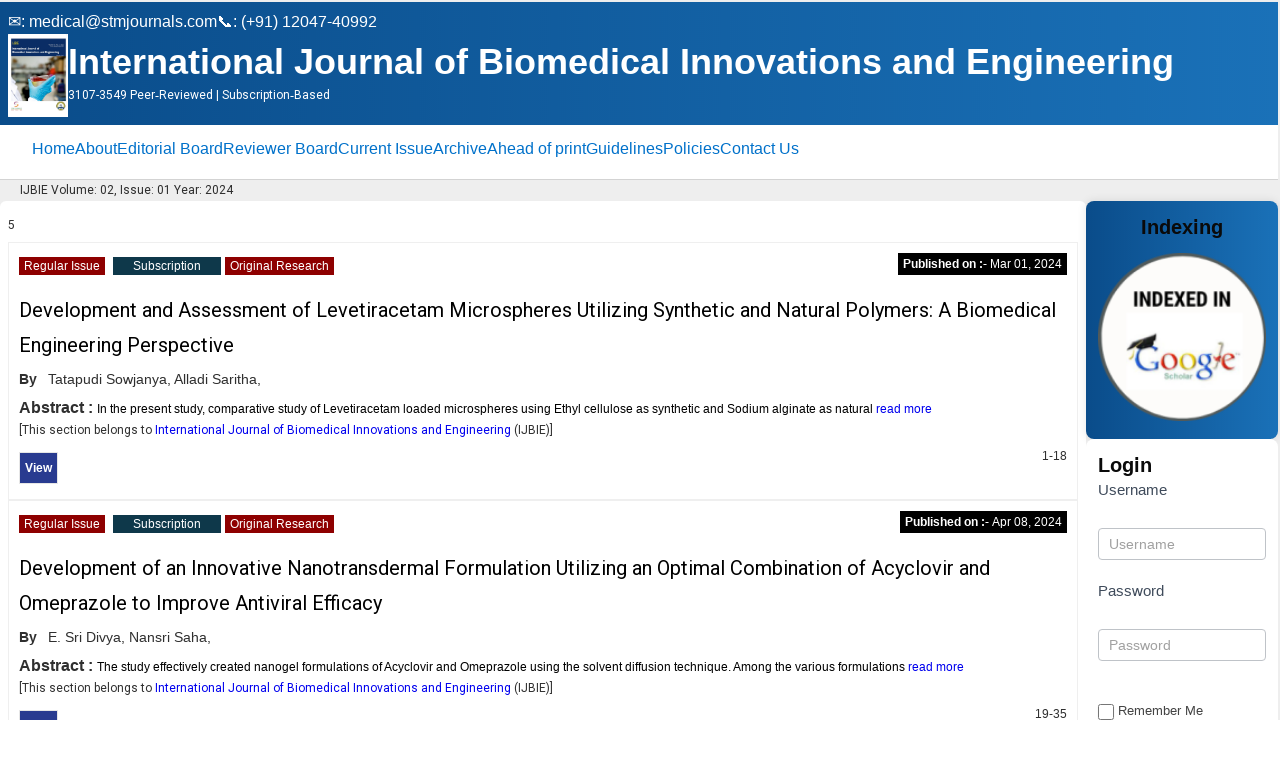

--- FILE ---
content_type: text/html; charset=UTF-8
request_url: https://journals.stmjournals.com/issue/ijbie-volume-02-issue-01-2024/
body_size: 59974
content:
<!doctype html>
<html lang="en-US" prefix="og: https://ogp.me/ns#" >
	<head><meta charset="UTF-8"><script type="2361fee84a348458544cdab7-text/javascript">if(navigator.userAgent.match(/MSIE|Internet Explorer/i)||navigator.userAgent.match(/Trident\/7\..*?rv:11/i)){var href=document.location.href;if(!href.match(/[?&]nowprocket/)){if(href.indexOf("?")==-1){if(href.indexOf("#")==-1){document.location.href=href+"?nowprocket=1"}else{document.location.href=href.replace("#","?nowprocket=1#")}}else{if(href.indexOf("#")==-1){document.location.href=href+"&nowprocket=1"}else{document.location.href=href.replace("#","&nowprocket=1#")}}}}</script><script type="2361fee84a348458544cdab7-text/javascript">(()=>{class RocketLazyLoadScripts{constructor(){this.v="2.0.4",this.userEvents=["keydown","keyup","mousedown","mouseup","mousemove","mouseover","mouseout","touchmove","touchstart","touchend","touchcancel","wheel","click","dblclick","input"],this.attributeEvents=["onblur","onclick","oncontextmenu","ondblclick","onfocus","onmousedown","onmouseenter","onmouseleave","onmousemove","onmouseout","onmouseover","onmouseup","onmousewheel","onscroll","onsubmit"]}async t(){this.i(),this.o(),/iP(ad|hone)/.test(navigator.userAgent)&&this.h(),this.u(),this.l(this),this.m(),this.k(this),this.p(this),this._(),await Promise.all([this.R(),this.L()]),this.lastBreath=Date.now(),this.S(this),this.P(),this.D(),this.O(),this.M(),await this.C(this.delayedScripts.normal),await this.C(this.delayedScripts.defer),await this.C(this.delayedScripts.async),await this.T(),await this.F(),await this.j(),await this.A(),window.dispatchEvent(new Event("rocket-allScriptsLoaded")),this.everythingLoaded=!0,this.lastTouchEnd&&await new Promise(t=>setTimeout(t,500-Date.now()+this.lastTouchEnd)),this.I(),this.H(),this.U(),this.W()}i(){this.CSPIssue=sessionStorage.getItem("rocketCSPIssue"),document.addEventListener("securitypolicyviolation",t=>{this.CSPIssue||"script-src-elem"!==t.violatedDirective||"data"!==t.blockedURI||(this.CSPIssue=!0,sessionStorage.setItem("rocketCSPIssue",!0))},{isRocket:!0})}o(){window.addEventListener("pageshow",t=>{this.persisted=t.persisted,this.realWindowLoadedFired=!0},{isRocket:!0}),window.addEventListener("pagehide",()=>{this.onFirstUserAction=null},{isRocket:!0})}h(){let t;function e(e){t=e}window.addEventListener("touchstart",e,{isRocket:!0}),window.addEventListener("touchend",function i(o){o.changedTouches[0]&&t.changedTouches[0]&&Math.abs(o.changedTouches[0].pageX-t.changedTouches[0].pageX)<10&&Math.abs(o.changedTouches[0].pageY-t.changedTouches[0].pageY)<10&&o.timeStamp-t.timeStamp<200&&(window.removeEventListener("touchstart",e,{isRocket:!0}),window.removeEventListener("touchend",i,{isRocket:!0}),"INPUT"===o.target.tagName&&"text"===o.target.type||(o.target.dispatchEvent(new TouchEvent("touchend",{target:o.target,bubbles:!0})),o.target.dispatchEvent(new MouseEvent("mouseover",{target:o.target,bubbles:!0})),o.target.dispatchEvent(new PointerEvent("click",{target:o.target,bubbles:!0,cancelable:!0,detail:1,clientX:o.changedTouches[0].clientX,clientY:o.changedTouches[0].clientY})),event.preventDefault()))},{isRocket:!0})}q(t){this.userActionTriggered||("mousemove"!==t.type||this.firstMousemoveIgnored?"keyup"===t.type||"mouseover"===t.type||"mouseout"===t.type||(this.userActionTriggered=!0,this.onFirstUserAction&&this.onFirstUserAction()):this.firstMousemoveIgnored=!0),"click"===t.type&&t.preventDefault(),t.stopPropagation(),t.stopImmediatePropagation(),"touchstart"===this.lastEvent&&"touchend"===t.type&&(this.lastTouchEnd=Date.now()),"click"===t.type&&(this.lastTouchEnd=0),this.lastEvent=t.type,t.composedPath&&t.composedPath()[0].getRootNode()instanceof ShadowRoot&&(t.rocketTarget=t.composedPath()[0]),this.savedUserEvents.push(t)}u(){this.savedUserEvents=[],this.userEventHandler=this.q.bind(this),this.userEvents.forEach(t=>window.addEventListener(t,this.userEventHandler,{passive:!1,isRocket:!0})),document.addEventListener("visibilitychange",this.userEventHandler,{isRocket:!0})}U(){this.userEvents.forEach(t=>window.removeEventListener(t,this.userEventHandler,{passive:!1,isRocket:!0})),document.removeEventListener("visibilitychange",this.userEventHandler,{isRocket:!0}),this.savedUserEvents.forEach(t=>{(t.rocketTarget||t.target).dispatchEvent(new window[t.constructor.name](t.type,t))})}m(){const t="return false",e=Array.from(this.attributeEvents,t=>"data-rocket-"+t),i="["+this.attributeEvents.join("],[")+"]",o="[data-rocket-"+this.attributeEvents.join("],[data-rocket-")+"]",s=(e,i,o)=>{o&&o!==t&&(e.setAttribute("data-rocket-"+i,o),e["rocket"+i]=new Function("event",o),e.setAttribute(i,t))};new MutationObserver(t=>{for(const n of t)"attributes"===n.type&&(n.attributeName.startsWith("data-rocket-")||this.everythingLoaded?n.attributeName.startsWith("data-rocket-")&&this.everythingLoaded&&this.N(n.target,n.attributeName.substring(12)):s(n.target,n.attributeName,n.target.getAttribute(n.attributeName))),"childList"===n.type&&n.addedNodes.forEach(t=>{if(t.nodeType===Node.ELEMENT_NODE)if(this.everythingLoaded)for(const i of[t,...t.querySelectorAll(o)])for(const t of i.getAttributeNames())e.includes(t)&&this.N(i,t.substring(12));else for(const e of[t,...t.querySelectorAll(i)])for(const t of e.getAttributeNames())this.attributeEvents.includes(t)&&s(e,t,e.getAttribute(t))})}).observe(document,{subtree:!0,childList:!0,attributeFilter:[...this.attributeEvents,...e]})}I(){this.attributeEvents.forEach(t=>{document.querySelectorAll("[data-rocket-"+t+"]").forEach(e=>{this.N(e,t)})})}N(t,e){const i=t.getAttribute("data-rocket-"+e);i&&(t.setAttribute(e,i),t.removeAttribute("data-rocket-"+e))}k(t){Object.defineProperty(HTMLElement.prototype,"onclick",{get(){return this.rocketonclick||null},set(e){this.rocketonclick=e,this.setAttribute(t.everythingLoaded?"onclick":"data-rocket-onclick","this.rocketonclick(event)")}})}S(t){function e(e,i){let o=e[i];e[i]=null,Object.defineProperty(e,i,{get:()=>o,set(s){t.everythingLoaded?o=s:e["rocket"+i]=o=s}})}e(document,"onreadystatechange"),e(window,"onload"),e(window,"onpageshow");try{Object.defineProperty(document,"readyState",{get:()=>t.rocketReadyState,set(e){t.rocketReadyState=e},configurable:!0}),document.readyState="loading"}catch(t){console.log("WPRocket DJE readyState conflict, bypassing")}}l(t){this.originalAddEventListener=EventTarget.prototype.addEventListener,this.originalRemoveEventListener=EventTarget.prototype.removeEventListener,this.savedEventListeners=[],EventTarget.prototype.addEventListener=function(e,i,o){o&&o.isRocket||!t.B(e,this)&&!t.userEvents.includes(e)||t.B(e,this)&&!t.userActionTriggered||e.startsWith("rocket-")||t.everythingLoaded?t.originalAddEventListener.call(this,e,i,o):(t.savedEventListeners.push({target:this,remove:!1,type:e,func:i,options:o}),"mouseenter"!==e&&"mouseleave"!==e||t.originalAddEventListener.call(this,e,t.savedUserEvents.push,o))},EventTarget.prototype.removeEventListener=function(e,i,o){o&&o.isRocket||!t.B(e,this)&&!t.userEvents.includes(e)||t.B(e,this)&&!t.userActionTriggered||e.startsWith("rocket-")||t.everythingLoaded?t.originalRemoveEventListener.call(this,e,i,o):t.savedEventListeners.push({target:this,remove:!0,type:e,func:i,options:o})}}J(t,e){this.savedEventListeners=this.savedEventListeners.filter(i=>{let o=i.type,s=i.target||window;return e!==o||t!==s||(this.B(o,s)&&(i.type="rocket-"+o),this.$(i),!1)})}H(){EventTarget.prototype.addEventListener=this.originalAddEventListener,EventTarget.prototype.removeEventListener=this.originalRemoveEventListener,this.savedEventListeners.forEach(t=>this.$(t))}$(t){t.remove?this.originalRemoveEventListener.call(t.target,t.type,t.func,t.options):this.originalAddEventListener.call(t.target,t.type,t.func,t.options)}p(t){let e;function i(e){return t.everythingLoaded?e:e.split(" ").map(t=>"load"===t||t.startsWith("load.")?"rocket-jquery-load":t).join(" ")}function o(o){function s(e){const s=o.fn[e];o.fn[e]=o.fn.init.prototype[e]=function(){return this[0]===window&&t.userActionTriggered&&("string"==typeof arguments[0]||arguments[0]instanceof String?arguments[0]=i(arguments[0]):"object"==typeof arguments[0]&&Object.keys(arguments[0]).forEach(t=>{const e=arguments[0][t];delete arguments[0][t],arguments[0][i(t)]=e})),s.apply(this,arguments),this}}if(o&&o.fn&&!t.allJQueries.includes(o)){const e={DOMContentLoaded:[],"rocket-DOMContentLoaded":[]};for(const t in e)document.addEventListener(t,()=>{e[t].forEach(t=>t())},{isRocket:!0});o.fn.ready=o.fn.init.prototype.ready=function(i){function s(){parseInt(o.fn.jquery)>2?setTimeout(()=>i.bind(document)(o)):i.bind(document)(o)}return"function"==typeof i&&(t.realDomReadyFired?!t.userActionTriggered||t.fauxDomReadyFired?s():e["rocket-DOMContentLoaded"].push(s):e.DOMContentLoaded.push(s)),o([])},s("on"),s("one"),s("off"),t.allJQueries.push(o)}e=o}t.allJQueries=[],o(window.jQuery),Object.defineProperty(window,"jQuery",{get:()=>e,set(t){o(t)}})}P(){const t=new Map;document.write=document.writeln=function(e){const i=document.currentScript,o=document.createRange(),s=i.parentElement;let n=t.get(i);void 0===n&&(n=i.nextSibling,t.set(i,n));const c=document.createDocumentFragment();o.setStart(c,0),c.appendChild(o.createContextualFragment(e)),s.insertBefore(c,n)}}async R(){return new Promise(t=>{this.userActionTriggered?t():this.onFirstUserAction=t})}async L(){return new Promise(t=>{document.addEventListener("DOMContentLoaded",()=>{this.realDomReadyFired=!0,t()},{isRocket:!0})})}async j(){return this.realWindowLoadedFired?Promise.resolve():new Promise(t=>{window.addEventListener("load",t,{isRocket:!0})})}M(){this.pendingScripts=[];this.scriptsMutationObserver=new MutationObserver(t=>{for(const e of t)e.addedNodes.forEach(t=>{"SCRIPT"!==t.tagName||t.noModule||t.isWPRocket||this.pendingScripts.push({script:t,promise:new Promise(e=>{const i=()=>{const i=this.pendingScripts.findIndex(e=>e.script===t);i>=0&&this.pendingScripts.splice(i,1),e()};t.addEventListener("load",i,{isRocket:!0}),t.addEventListener("error",i,{isRocket:!0}),setTimeout(i,1e3)})})})}),this.scriptsMutationObserver.observe(document,{childList:!0,subtree:!0})}async F(){await this.X(),this.pendingScripts.length?(await this.pendingScripts[0].promise,await this.F()):this.scriptsMutationObserver.disconnect()}D(){this.delayedScripts={normal:[],async:[],defer:[]},document.querySelectorAll("script[type$=rocketlazyloadscript]").forEach(t=>{t.hasAttribute("data-rocket-src")?t.hasAttribute("async")&&!1!==t.async?this.delayedScripts.async.push(t):t.hasAttribute("defer")&&!1!==t.defer||"module"===t.getAttribute("data-rocket-type")?this.delayedScripts.defer.push(t):this.delayedScripts.normal.push(t):this.delayedScripts.normal.push(t)})}async _(){await this.L();let t=[];document.querySelectorAll("script[type$=rocketlazyloadscript][data-rocket-src]").forEach(e=>{let i=e.getAttribute("data-rocket-src");if(i&&!i.startsWith("data:")){i.startsWith("//")&&(i=location.protocol+i);try{const o=new URL(i).origin;o!==location.origin&&t.push({src:o,crossOrigin:e.crossOrigin||"module"===e.getAttribute("data-rocket-type")})}catch(t){}}}),t=[...new Map(t.map(t=>[JSON.stringify(t),t])).values()],this.Y(t,"preconnect")}async G(t){if(await this.K(),!0!==t.noModule||!("noModule"in HTMLScriptElement.prototype))return new Promise(e=>{let i;function o(){(i||t).setAttribute("data-rocket-status","executed"),e()}try{if(navigator.userAgent.includes("Firefox/")||""===navigator.vendor||this.CSPIssue)i=document.createElement("script"),[...t.attributes].forEach(t=>{let e=t.nodeName;"type"!==e&&("data-rocket-type"===e&&(e="type"),"data-rocket-src"===e&&(e="src"),i.setAttribute(e,t.nodeValue))}),t.text&&(i.text=t.text),t.nonce&&(i.nonce=t.nonce),i.hasAttribute("src")?(i.addEventListener("load",o,{isRocket:!0}),i.addEventListener("error",()=>{i.setAttribute("data-rocket-status","failed-network"),e()},{isRocket:!0}),setTimeout(()=>{i.isConnected||e()},1)):(i.text=t.text,o()),i.isWPRocket=!0,t.parentNode.replaceChild(i,t);else{const i=t.getAttribute("data-rocket-type"),s=t.getAttribute("data-rocket-src");i?(t.type=i,t.removeAttribute("data-rocket-type")):t.removeAttribute("type"),t.addEventListener("load",o,{isRocket:!0}),t.addEventListener("error",i=>{this.CSPIssue&&i.target.src.startsWith("data:")?(console.log("WPRocket: CSP fallback activated"),t.removeAttribute("src"),this.G(t).then(e)):(t.setAttribute("data-rocket-status","failed-network"),e())},{isRocket:!0}),s?(t.fetchPriority="high",t.removeAttribute("data-rocket-src"),t.src=s):t.src="data:text/javascript;base64,"+window.btoa(unescape(encodeURIComponent(t.text)))}}catch(i){t.setAttribute("data-rocket-status","failed-transform"),e()}});t.setAttribute("data-rocket-status","skipped")}async C(t){const e=t.shift();return e?(e.isConnected&&await this.G(e),this.C(t)):Promise.resolve()}O(){this.Y([...this.delayedScripts.normal,...this.delayedScripts.defer,...this.delayedScripts.async],"preload")}Y(t,e){this.trash=this.trash||[];let i=!0;var o=document.createDocumentFragment();t.forEach(t=>{const s=t.getAttribute&&t.getAttribute("data-rocket-src")||t.src;if(s&&!s.startsWith("data:")){const n=document.createElement("link");n.href=s,n.rel=e,"preconnect"!==e&&(n.as="script",n.fetchPriority=i?"high":"low"),t.getAttribute&&"module"===t.getAttribute("data-rocket-type")&&(n.crossOrigin=!0),t.crossOrigin&&(n.crossOrigin=t.crossOrigin),t.integrity&&(n.integrity=t.integrity),t.nonce&&(n.nonce=t.nonce),o.appendChild(n),this.trash.push(n),i=!1}}),document.head.appendChild(o)}W(){this.trash.forEach(t=>t.remove())}async T(){try{document.readyState="interactive"}catch(t){}this.fauxDomReadyFired=!0;try{await this.K(),this.J(document,"readystatechange"),document.dispatchEvent(new Event("rocket-readystatechange")),await this.K(),document.rocketonreadystatechange&&document.rocketonreadystatechange(),await this.K(),this.J(document,"DOMContentLoaded"),document.dispatchEvent(new Event("rocket-DOMContentLoaded")),await this.K(),this.J(window,"DOMContentLoaded"),window.dispatchEvent(new Event("rocket-DOMContentLoaded"))}catch(t){console.error(t)}}async A(){try{document.readyState="complete"}catch(t){}try{await this.K(),this.J(document,"readystatechange"),document.dispatchEvent(new Event("rocket-readystatechange")),await this.K(),document.rocketonreadystatechange&&document.rocketonreadystatechange(),await this.K(),this.J(window,"load"),window.dispatchEvent(new Event("rocket-load")),await this.K(),window.rocketonload&&window.rocketonload(),await this.K(),this.allJQueries.forEach(t=>t(window).trigger("rocket-jquery-load")),await this.K(),this.J(window,"pageshow");const t=new Event("rocket-pageshow");t.persisted=this.persisted,window.dispatchEvent(t),await this.K(),window.rocketonpageshow&&window.rocketonpageshow({persisted:this.persisted})}catch(t){console.error(t)}}async K(){Date.now()-this.lastBreath>45&&(await this.X(),this.lastBreath=Date.now())}async X(){return document.hidden?new Promise(t=>setTimeout(t)):new Promise(t=>requestAnimationFrame(t))}B(t,e){return e===document&&"readystatechange"===t||(e===document&&"DOMContentLoaded"===t||(e===window&&"DOMContentLoaded"===t||(e===window&&"load"===t||e===window&&"pageshow"===t)))}static run(){(new RocketLazyLoadScripts).t()}}RocketLazyLoadScripts.run()})();</script>
		<link rel="profile" href="//gmpg.org/xfn/11">
		
		<meta name="viewport" content="width=device-width, initial-scale=1">

				<script type="rocketlazyloadscript" data-rocket-type="text/javascript">
			window.flatStyles = window.flatStyles || ''

			window.lightspeedOptimizeStylesheet = function () {
				const currentStylesheet = document.querySelector( '.tcb-lightspeed-style:not([data-ls-optimized])' )

				if ( currentStylesheet ) {
					try {
						if ( currentStylesheet.sheet && currentStylesheet.sheet.cssRules ) {
							if ( window.flatStyles ) {
								if ( this.optimizing ) {
									setTimeout( window.lightspeedOptimizeStylesheet.bind( this ), 24 )
								} else {
									this.optimizing = true;

									let rulesIndex = 0;

									while ( rulesIndex < currentStylesheet.sheet.cssRules.length ) {
										const rule = currentStylesheet.sheet.cssRules[ rulesIndex ]
										/* remove rules that already exist in the page */
										if ( rule.type === CSSRule.STYLE_RULE && window.flatStyles.includes( `${rule.selectorText}{` ) ) {
											currentStylesheet.sheet.deleteRule( rulesIndex )
										} else {
											rulesIndex ++
										}
									}
									/* optimize, mark it such, move to the next file, append the styles we have until now */
									currentStylesheet.setAttribute( 'data-ls-optimized', '1' )

									window.flatStyles += currentStylesheet.innerHTML

									this.optimizing = false
								}
							} else {
								window.flatStyles = currentStylesheet.innerHTML
								currentStylesheet.setAttribute( 'data-ls-optimized', '1' )
							}
						}
					} catch ( error ) {
						console.warn( error )
					}

					if ( currentStylesheet.parentElement.tagName !== 'HEAD' ) {
						/* always make sure that those styles end up in the head */
						const stylesheetID = currentStylesheet.id;
						/**
						 * make sure that there is only one copy of the css
						 * e.g display CSS
						 */
						if ( ( ! stylesheetID || ( stylesheetID && ! document.querySelector( `head #${stylesheetID}` ) ) ) ) {
							document.head.prepend( currentStylesheet )
						} else {
							currentStylesheet.remove();
						}
					}
				}
			}

			window.lightspeedOptimizeFlat = function ( styleSheetElement ) {
				if ( document.querySelectorAll( 'link[href*="thrive_flat.css"]' ).length > 1 ) {
					/* disable this flat if we already have one */
					styleSheetElement.setAttribute( 'disabled', true )
				} else {
					/* if this is the first one, make sure he's in head */
					if ( styleSheetElement.parentElement.tagName !== 'HEAD' ) {
						document.head.append( styleSheetElement )
					}
				}
			}
		</script>
		<link data-minify="1" rel='stylesheet' id='tcb-style-base-thrive_template-26'  href='//journals.stmjournals.com/wp-content/cache/min/1/wp-content/uploads/thrive/tcb-base-css-26-1765536792.css?ver=1769058447' type='text/css' media='all' /><script src="/cdn-cgi/scripts/7d0fa10a/cloudflare-static/rocket-loader.min.js" data-cf-settings="2361fee84a348458544cdab7-|49"></script><style type="text/css" id="tcb-style-template-thrive_template-26"  onLoad="typeof window.lightspeedOptimizeStylesheet === 'function' && window.lightspeedOptimizeStylesheet()" class="tcb-lightspeed-style">@media (min-width: 300px){.tve-theme-26 .main-container{padding: 0px !important;background-image: linear-gradient(rgba(238,238,238,0.5),rgba(238,238,238,0.5)) !important;--background-image: linear-gradient(rgba(238,238,238,0.5),rgba(238,238,238,0.5)) !important;--tve-applied-background-image: linear-gradient(rgba(238,238,238,0.5),rgba(238,238,238,0.5)) !important;background-color: transparent !important;--background-color: transparent !important;--tve-applied-background-color: transparent !important;background-size: auto !important;background-position: 50% 50% !important;background-attachment: scroll !important;background-repeat: no-repeat !important;--background-size: auto auto !important;--background-position: 50% 50% !important;--background-attachment: scroll !important;--background-repeat: no-repeat !important;}.tve-theme-26 #wrapper{--top-background-width: 100%;--footer-background-width: 100%;--bottom-background-width: 100%;--header-background-width: 100%;background-image: none !important;--background-image: none !important;--tve-applied-background-image: none !important;}:not(#layout) .tve-theme-26 .main-container{--separator-size: 40px;}.tve-theme-26 .content-section [data-css="tve-u-16ec5d248bb"]{left: 0px;max-width: unset;--tve-alignment: center;float: none;padding: 0px !important;margin: 0px auto 0px 0px !important;--tve-applied-max-width: unset !important;background-image: linear-gradient(rgba(238,238,238,0.5),rgba(238,238,238,0.5)) !important;background-size: auto !important;background-position: 50% 50% !important;background-attachment: scroll !important;background-repeat: no-repeat !important;--background-image: linear-gradient(rgba(238,238,238,0.5),rgba(238,238,238,0.5)) !important;--background-size: auto auto !important;--background-position: 50% 50% !important;--background-attachment: scroll !important;--background-repeat: no-repeat !important;--tve-applied-background-image: linear-gradient(rgba(238,238,238,0.5),rgba(238,238,238,0.5)) !important;}.tve-theme-26 .content-section{margin-top: 0px !important;}.tve-theme-26 .content-section .section-content{--g-regular-weight: 400;--g-bold-weight: 800;display: block;padding: 0px !important;min-height: 1px !important;}.tve-theme-26 .sidebar-section [data-css="tve-u-17066f3f202"]{background-color: var(--tcb-skin-color-9) !important;background-image: none !important;}.tve-theme-26 .sidebar-section .section-background{background-color: rgb(255,255,255) !important;}.tve-theme-26 .sidebar-section .section-content{padding: 20px 10px !important;}.tve-theme-26 .sidebar-section [data-css="tve-u-17066fc9dda"]{margin-bottom: 10px !important;padding: 0px !important;}.tve-theme-26 .sidebar-section [data-css="tve-u-170670db2de"]{box-shadow: none;opacity: 1;filter: grayscale(0%) brightness(100%) contrast(100%) blur(0px) sepia(0%) invert(0%) saturate(100%) hue-rotate(0deg);background-color: rgb(255,255,255) !important;background-image: none !important;border: 3px solid var(--tcb-skin-color-9) !important;}.tve-theme-26 .sidebar-section [data-css="tve-u-170670dfdd8"]{text-align: center;}:not(#tve) .tve-theme-26 .sidebar-section [data-css="tve-u-170670eee10"] .tcb-button-link{font-family: var(--tve-font-family,Muli);font-size: var(--tve-font-size,13px) !important;}.tve-theme-26 .sidebar-section [data-css="tve-u-170670eee10"]{--tve-font-size: 13px;--tve-color: rgb(255,255,255);--tve-font-weight: var(--g-bold-weight,bold);--tve-font-family: Muli;--g-regular-weight: 400;--g-bold-weight: 600;--tve-text-transform: uppercase;--tve-letter-spacing: 0px;margin-top: 0px !important;margin-bottom: 0px !important;min-width: 100% !important;}.tve-theme-26 .sidebar-section [data-css="tve-u-170670eee10"] .tcb-button-link{border: medium;border-radius: 0px;overflow: hidden;letter-spacing: var(--tve-letter-spacing,0px);background-color: var(--tcb-skin-color-0) !important;padding: 17px 25px !important;}:not(#tve) .tve-theme-26 .sidebar-section [data-css="tve-u-170670eee10"] .tcb-button-link span{color: var(--tve-color,rgb(255,255,255));--tcb-applied-color: rgb(255,255,255);font-weight: var(--tve-font-weight,var(--g-bold-weight,bold));text-transform: var(--tve-text-transform,uppercase);}.tve-theme-26 .sidebar-section [data-css="tve-u-170671b39c3"]{margin-top: 0px !important;margin-bottom: 40px !important;padding: 25px !important;}.tve-theme-26 .sidebar-section [data-css="tve-u-170671d4d74"] .thrive-dynamic-styled-list-item{justify-content: flex-start;text-align: left;--tve-font-weight: var(--g-regular-weight,normal);--tve-font-family: Muli;--g-regular-weight: 400;--g-bold-weight: 500;border-bottom: medium;--tve-font-size: 16px;--tve-color: var(--tcb-skin-color-16);margin-bottom: 0px !important;padding-bottom: 5px !important;margin-left: 0px !important;}:not(#tve) .tve-theme-26 .sidebar-section [data-css="tve-u-170671d4d74"] .thrive-dynamic-styled-list-item p,:not(#tve) .tve-theme-26 .sidebar-section [data-css="tve-u-170671d4d74"] .thrive-dynamic-styled-list-item li,:not(#tve) .tve-theme-26 .sidebar-section [data-css="tve-u-170671d4d74"] .thrive-dynamic-styled-list-item blockquote,:not(#tve) .tve-theme-26 .sidebar-section [data-css="tve-u-170671d4d74"] .thrive-dynamic-styled-list-item address,:not(#tve) .tve-theme-26 .sidebar-section [data-css="tve-u-170671d4d74"] .thrive-dynamic-styled-list-item .tcb-plain-text,:not(#tve) .tve-theme-26 .sidebar-section [data-css="tve-u-170671d4d74"] .thrive-dynamic-styled-list-item label{font-weight: var(--tve-font-weight,var(--g-regular-weight,normal));font-family: var(--tve-font-family,Muli);font-size: var(--tve-font-size,16px);}:not(#tve) .tve-theme-26 .sidebar-section [data-css="tve-u-170671d4d74"] p,:not(#tve) .tve-theme-26 .sidebar-section [data-css="tve-u-170671d4d74"] li,:not(#tve) .tve-theme-26 .sidebar-section [data-css="tve-u-170671d4d74"] blockquote,:not(#tve) .tve-theme-26 .sidebar-section [data-css="tve-u-170671d4d74"] address,:not(#tve) .tve-theme-26 .sidebar-section [data-css="tve-u-170671d4d74"] .tcb-plain-text,:not(#tve) .tve-theme-26 .sidebar-section [data-css="tve-u-170671d4d74"] label{font-weight: var(--tve-font-weight,var(--g-regular-weight,normal));font-family: var(--tve-font-family,Muli);}.tve-theme-26 .sidebar-section [data-css="tve-u-170671d4d74"]{--tve-font-weight: var(--g-regular-weight,normal);--tve-font-family: Muli;--g-regular-weight: 400;--g-bold-weight: 500;margin-bottom: 40px !important;}:not(#tve) .tve-theme-26 .sidebar-section [data-css="tve-u-170671d4d74"] .thrive-dynamic-styled-list-item p,:not(#tve) .tve-theme-26 .sidebar-section [data-css="tve-u-170671d4d74"] .thrive-dynamic-styled-list-item li,:not(#tve) .tve-theme-26 .sidebar-section [data-css="tve-u-170671d4d74"] .thrive-dynamic-styled-list-item blockquote,:not(#tve) .tve-theme-26 .sidebar-section [data-css="tve-u-170671d4d74"] .thrive-dynamic-styled-list-item address,:not(#tve) .tve-theme-26 .sidebar-section [data-css="tve-u-170671d4d74"] .thrive-dynamic-styled-list-item .tcb-plain-text,:not(#tve) .tve-theme-26 .sidebar-section [data-css="tve-u-170671d4d74"] .thrive-dynamic-styled-list-item label,:not(#tve) .tve-theme-26 .sidebar-section [data-css="tve-u-170671d4d74"] .thrive-dynamic-styled-list-item h1,:not(#tve) .tve-theme-26 .sidebar-section [data-css="tve-u-170671d4d74"] .thrive-dynamic-styled-list-item h2,:not(#tve) .tve-theme-26 .sidebar-section [data-css="tve-u-170671d4d74"] .thrive-dynamic-styled-list-item h3,:not(#tve) .tve-theme-26 .sidebar-section [data-css="tve-u-170671d4d74"] .thrive-dynamic-styled-list-item h4,:not(#tve) .tve-theme-26 .sidebar-section [data-css="tve-u-170671d4d74"] .thrive-dynamic-styled-list-item h5,:not(#tve) .tve-theme-26 .sidebar-section [data-css="tve-u-170671d4d74"] .thrive-dynamic-styled-list-item h6{color: var(--tve-color,var(--tcb-skin-color-16));--tcb-applied-color: var$(--tcb-skin-color-16);}.tve-theme-26 .sidebar-section [data-css="tve-u-170671ed5ae"]{margin-top: 0px !important;margin-bottom: 40px !important;}.tve-theme-26 .sidebar-section [data-css="tve-u-17067200c9c"]{border-radius: 100px;overflow: hidden;float: none;margin: 0px auto 40px !important;background-color: transparent !important;}.tve-theme-26 .sidebar-section [data-css="tve-u-1706722e266"]{text-align: center;}.tve-theme-26 .sidebar-section [data-css="tve-u-17067200c9c"] .tve_social_items{font-size: 10px !important;}:not(#tve) .tve-theme-26 .sidebar-section [data-css="tve-u-17067931458"]{padding-bottom: 0px !important;margin-bottom: 0px !important;padding-top: 0px !important;margin-top: 0px !important;line-height: 1.5em !important;}.tve-theme-26 .sidebar-section [data-css="tve-u-170679aaa25"]{width: 600px;float: none;margin-left: auto !important;margin-right: auto !important;}:not(#tve) .tve-theme-26 .sidebar-section [data-css="tve-u-17067aabf55"]{--g-regular-weight: 400;--g-bold-weight: 500;padding-bottom: 0px !important;margin-bottom: 0px !important;padding-top: 0px !important;margin-top: 0px !important;font-size: 20px !important;font-family: Literata !important;font-weight: var(--g-bold-weight,bold) !important;color: var(--tcb-skin-color-4) !important;--tcb-applied-color: var$(--tcb-skin-color-4) !important;}.tve-theme-26 .sidebar-section [data-css="tve-u-17067ab1e02"]{background-color: transparent !important;padding-left: 1px !important;margin-bottom: 10px !important;}:not(#tve) .tve-theme-26 .sidebar-section [data-css="tve-u-17067ab9379"]{padding-bottom: 0px !important;margin-bottom: 0px !important;padding-top: 0px !important;margin-top: 0px !important;line-height: 1.5em !important;font-size: 16px !important;}:not(#tve) .tve-theme-26 .sidebar-section [data-css="tve-u-17067ac0875"] input,:not(#tve) .tve-theme-26 .sidebar-section [data-css="tve-u-17067ac0875"] select{border: medium;border-radius: 0px;overflow: hidden;font-family: var(--tve-font-family,Muli);text-align: center;font-size: var(--tve-font-size,14px);box-shadow: none;background-color: rgb(255,255,255) !important;padding: 15px 10px !important;margin-bottom: 0px !important;margin-top: 0px !important;}:not(#tve) .tve-theme-26 .sidebar-section [data-css="tve-u-17067ac0875"] input,:not(#tve) .tve-theme-26 .sidebar-section [data-css="tve-u-17067ac0875"] input::placeholder,:not(#tve) .tve-theme-26 .sidebar-section [data-css="tve-u-17067ac0875"] select{font-weight: var(--tve-font-weight,var(--g-regular-weight,normal));--tcb-applied-color: rgb(119,119,119);color: var(--tve-color,rgb(119,119,119)) !important;}.tve-theme-26 .sidebar-section [data-css="tve-u-17067ac0875"]{--g-regular-weight: 400;--g-bold-weight: 700;--tve-font-weight: var(--g-regular-weight,normal);--tve-font-family: Muli;--tve-color: rgb(119,119,119);--tve-font-size: 14px;}:not(#tve) .tve-theme-26 .sidebar-section [data-css="tve-u-17067accf33"] button{font-size: var(--tve-font-size,14px);text-transform: var(--tve-text-transform,uppercase);font-weight: var(--tve-font-weight,var(--g-bold-weight,bold));border: medium;color: var(--tve-color,var(--tcb-skin-color-0));--tcb-applied-color: var$(--tcb-skin-color-0);font-family: var(--tve-font-family,Muli);text-decoration: var(--tve-text-decoration,underline);margin-bottom: 0px !important;margin-top: 0px !important;background-color: transparent !important;padding-top: 15px !important;padding-bottom: 15px !important;}.tve-theme-26 .sidebar-section [data-css="tve-u-17067accf33"]{--tve-font-size: 14px;--tve-text-transform: uppercase;--tve-font-weight: var(--g-bold-weight,bold);--tve-color: var(--tcb-skin-color-0);--tve-font-family: Muli;--g-bold-weight: 700;--tve-text-decoration: underline;}.tve-theme-26 .sidebar-section [data-css="tve-u-17067b095d3"]{margin-bottom: 0px !important;background-color: transparent !important;}:not(#tve) .tve-theme-26 .sidebar-section [data-css="tve-u-17067b4e564"] button{border-radius: 0px;overflow: hidden;border: 2px solid var(--tcb-skin-color-18);color: rgb(78,133,243);--tcb-applied-color: rgb(78,133,243);font-size: 14px;text-transform: uppercase;font-weight: var(--g-bold-weight,bold);letter-spacing: 1px;background-color: transparent !important;padding: 15px !important;}.tve-theme-26 .sidebar-section [data-css="tve-u-17067b4e566"]{padding-left: 5px !important;padding-right: 5px !important;}:not(#tve) .tve-theme-26 .sidebar-section [data-css="tve-u-17067b4e569"] input{border-radius: 0px;overflow: hidden;border: 1px solid var(--tcb-skin-color-8);font-size: var(--tve-font-size,14px);color: var(--tve-color,var(--tcb-skin-color-5));--tcb-applied-color: var$(--tcb-skin-color-5);text-transform: var(--tve-text-transform,capitalize);letter-spacing: var(--tve-letter-spacing,0px);font-weight: var(--tve-font-weight,var(--g-regular-weight,normal));font-family: var(--tve-font-family,Muli);}.tve-theme-26 .sidebar-section [data-css="tve-u-17067b4e569"] input{text-transform: uppercase;letter-spacing: 2px;padding: 12px !important;background-color: transparent !important;}.tve-theme-26 .sidebar-section [data-css="tve-u-17067b5d81d"]{max-width: 100%;background-color: rgb(255,255,255) !important;margin-top: 0px !important;margin-bottom: 30px !important;}.tve-theme-26 .sidebar-section [data-css="tve-u-17067b4e569"]{--tve-text-transform: capitalize;--tve-color: var(--tcb-skin-color-5);--tve-font-size: 14px;--tve-letter-spacing: 0px;--tve-font-weight: var(--g-regular-weight,normal);--tve-font-family: Muli;--g-regular-weight: 300;--g-bold-weight: 500;}.tve-theme-26 .sidebar-section .tcb-post-list[data-css="tve-u-17067be2282"] .post-wrapper.thrv_wrapper{width: calc(100% + 0px);}.tve-theme-26 .sidebar-section .tcb-post-list[data-css="tve-u-17067be2282"] .post-wrapper.thrv_wrapper:nth-child(n+2){margin-top: 15px !important;}.tve-theme-26 .sidebar-section [data-css="tve-u-17067be2282"].tcb-post-list [data-css="tve-u-17067be2289"]{max-width: 28%;}.tve-theme-26 .sidebar-section [data-css="tve-u-17067be2282"].tcb-post-list [data-css="tve-u-17067be228d"]{max-width: 72%;}.tve-theme-26 .sidebar-section [data-css="tve-u-17067be2282"].tcb-post-list [data-css="tve-u-17067be2288"]{margin-left: -15px;padding: 0px !important;}.tve-theme-26 .sidebar-section [data-css="tve-u-17067be2282"].tcb-post-list [data-css="tve-u-17067be2287"]{margin: 0px !important;}.tve-theme-26 .sidebar-section [data-css="tve-u-17067be2282"].tcb-post-list [data-css="tve-u-17067be2292"] .tcb-button-link{border: medium;border-radius: 0px;overflow: hidden;text-align: left;padding: 0px !important;}:not(#tve) .tve-theme-26 .sidebar-section [data-css="tve-u-17067be2282"].tcb-post-list [data-css="tve-u-17067be2292"] .tcb-button-link{font-size: var(--tve-font-size,12px) !important;}:not(#tve) .tve-theme-26 .sidebar-section [data-css="tve-u-17067be2282"].tcb-post-list [data-css="tve-u-17067be2292"] .tcb-button-link span{color: rgb(153,153,153);}.tve-theme-26 .sidebar-section [data-css="tve-u-17067be2282"].tcb-post-list [data-css="tve-u-17067be2288"] > .tcb-flex-col{padding-left: 15px;}.tve-theme-26 .sidebar-section [data-css="tve-u-17067be2288"] > .tcb-flex-col{padding-left: 15px;}.tve-theme-26 .sidebar-section [data-css="tve-u-17067be2288"]{margin-left: -15px;}:not(#tve) .tve-theme-26 .sidebar-section [data-css="tve-u-17067be2282"].tcb-post-list [data-css="tve-u-17067be228f"]{padding-top: 0px !important;margin-top: 0px !important;padding-bottom: 0px !important;margin-bottom: 0px !important;font-size: 16px !important;}.tve-theme-26 .sidebar-section [data-css="tve-u-17067be2282"].tcb-post-list [data-css="tve-u-17067be228e"]{padding: 0px !important;margin-bottom: 4px !important;}:not(#tve) .tve-theme-26 .sidebar-section [data-css="tve-u-17067be2282"].tcb-post-list [data-css="tve-u-17067be2291"]{font-weight: var(--g-bold-weight,bold) !important;}.tve-theme-26 .sidebar-section [data-css="tve-u-17067be2282"].tcb-post-list [data-css="tve-u-17067be228b"]{background-image: var(--wpr-bg-a015437d-9143-42eb-9da8-2d577d3d29f6) !important;background-size: cover !important;background-position: 50% 50% !important;background-attachment: scroll !important;background-repeat: no-repeat !important;}.tve-theme-26 .sidebar-section [data-css="tve-u-17067be2282"].tcb-post-list [data-css="tve-u-17067be228a"]{margin-top: 0px !important;margin-bottom: 0px !important;padding: 0px !important;}.tve-theme-26 .sidebar-section [data-css="tve-u-17067be2282"].tcb-post-list .thrv-content-box [data-css="tve-u-17067be228c"]{min-height: 70px !important;}.tve-theme-26 .sidebar-section [data-css="tve-u-17067be2282"].tcb-post-list [data-css="tve-u-17067be2292"]{--tve-font-size: 12px;}.tve-theme-26 .sidebar-section .tcb-post-list[data-css="tve-u-17067be2282"] .post-wrapper.thrv_wrapper:not(:nth-child(n+2)){margin-top: 0px !important;}.tve-theme-26 .sidebar-section .tcb-post-list[data-css="tve-u-17067be2282"] .post-wrapper.thrv_wrapper:nth-child(n){margin-right: 0px !important;}.tve-theme-26 .sidebar-section [data-css="tve-u-17067be2282"]{max-width: 300px;margin-bottom: 40px !important;}:not(#tve) .tve-theme-26 .sidebar-section [data-css="tve-u-17067cfab08"]{font-weight: var(--g-bold-weight,bold) !important;}:not(#tve) .tve-theme-26 .sidebar-section [data-css="tve-u-17067b4e566"] > :first-child{color: var(--tcb-skin-color-18);}:not(#tve) .tve-theme-26 .sidebar-section [data-css="tve-u-1713a32a583"]{letter-spacing: 1px;text-transform: uppercase !important;font-size: 14px !important;font-weight: var(--g-bold-weight,bold) !important;padding-bottom: 0px !important;margin-bottom: 0px !important;color: var(--tcb-skin-color-4) !important;--tcb-applied-color: var$(--tcb-skin-color-4) !important;}.tve-theme-26 .sidebar-section [data-css="tve-u-1713a331d88"]{margin-top: 0px !important;border-left: medium !important;padding-left: 1px !important;margin-bottom: 20px !important;}.tve-theme-26 .top-section .section-background{background-image: none !important;--background-image: none !important;--tve-applied-background-image: none !important;background-color: rgba(221,221,221,0.5) !important;--background-color: rgba(221,221,221,0.5) !important;--tve-applied-background-color: rgba(221,221,221,0.5) !important;}.tve-theme-26 .top-section .section-content{display: flex;text-align: center;justify-content: flex-end;flex-direction: column;min-height: 1px !important;padding: 0px !important;}.tve-theme-26 .top-section{margin-top: 0px !important;}.tve-theme-26 .bottom-section .section-background{background-image: none !important;background-color: rgb(247,247,247) !important;}.tve-theme-26 .bottom-section .section-content{justify-content: center;display: flex;flex-direction: column;min-height: 1px !important;padding: 40px 20px 70px !important;}.tve-theme-26 .bottom-section [data-css="tve-u-16eccd9c6d3"]{padding: 0px !important;margin-bottom: 20px !important;}:not(#tve) .tve-theme-26 .bottom-section [data-css="tve-u-17077fe1f03"]{padding-bottom: 0px !important;margin-bottom: 0px !important;}:not(#tve) .tve-theme-26 .bottom-section [data-css="tve-u-174678db7ee"]{letter-spacing: 1px;font-size: 12px !important;color: rgb(204,204,204) !important;--tcb-applied-color: rgb(204,204,204) !important;--tve-applied-color: rgb(204,204,204) !important;}.tve-theme-26 .bottom-section [data-css="tve-u-174678db7ee"]{line-height: 1.2em !important;}.tve-theme-26 .bottom-section [data-css="tve-u-174678db7e8"]{margin-top: 0px !important;margin-bottom: 0px !important;}.tve-theme-26 .bottom-section [data-css="tve-u-174678db7ea"]{max-width: 34.4%;}.tve-theme-26 .bottom-section [data-css="tve-u-174678db7ed"]{max-width: 65.6%;}.tve-theme-26 .bottom-section [data-css="tve-u-174678db7e9"] > .tcb-flex-col{padding-left: 30px;}.tve-theme-26 .bottom-section [data-css="tve-u-174678db7e9"]{margin-left: -30px;}.tve-theme-26 .bottom-section [data-css="tve-u-174678db8d9"]{--tcb-local-color-bec10: var(--tcb-local-color-c84a5);--form-color: --tcb-skin-color-4;float: none;--tcb-local-color-c84a5: var(--tcb-skin-color-4);margin-left: auto !important;margin-right: auto !important;max-width: 1080px !important;}:not(#tve) .tve-theme-26 .bottom-section #lg-kes89ntk .tve_lg_regular_input:not(.tcb-excluded-from-group-item) input,:not(#tve) .tve-theme-26 .bottom-section #lg-kes89ntk .tve_lg_regular_input:not(.tcb-excluded-from-group-item) textarea{border-width: medium medium 1px;border-style: none none solid;border-color: currentcolor currentcolor rgba(0,0,0,0.08);border-image: initial;--tve-applied-border: none;border-radius: 0px;overflow: hidden;background-image: none !important;--tve-applied-background-image: none !important;background-color: rgb(255,255,255) !important;--tve-applied-background-color: rgb(255,255,255) !important;padding: 12px !important;}:not(#tve) .tve-theme-26 .bottom-section #lg-kes89ntk .tve_lg_regular_input:not(.tcb-excluded-from-group-item) input,:not(#tve) .tve-theme-26 .bottom-section #lg-kes89ntk .tve_lg_regular_input:not(.tcb-excluded-from-group-item) textarea,:not(#tve) .tve-theme-26 .bottom-section #lg-kes89ntk .tve_lg_regular_input:not(.tcb-excluded-from-group-item) ::placeholder{font-weight: var(--tve-font-weight,var(--g-regular-weight,normal));font-family: var(--tve-font-family,Arial,Helvetica,sans-serif);font-size: var(--tve-font-size,14px);line-height: var(--tve-line-height,1.8em);--tcb-applied-color: rgba(0,0,0,0.5);color: var(--tve-color,rgba(0,0,0,0.5)) !important;--tve-applied-color: var$(--tve-color,rgba(0,0,0,0.5)) !important;}.tve-theme-26 .bottom-section #lg-kes89ntk .tve_lg_regular_input:not(.tcb-excluded-from-group-item){--tve-font-weight: var(--g-regular-weight,normal);--tve-font-family: Arial,Helvetica,sans-serif;--tve-font-size: 14px;--tve-line-height: 1.8em;--tve-color: rgba(0,0,0,0.5);--tve-applied---tve-color: rgba(0,0,0,0.5);margin-top: 0px !important;margin-bottom: 14px !important;}.tve-theme-26 .bottom-section #lg-kes89ntk .tve_lg_regular_input:not(.tcb-excluded-from-group-item) input,.tve-theme-26 .bottom-section #lg-kes89ntk .tve_lg_regular_input:not(.tcb-excluded-from-group-item) textarea{padding: 2px 0px !important;}:not(#tve) .tve-theme-26 .bottom-section #lg-kes89ntk .tve_lg_regular_input#lg-kcowu6in input,:not(#tve) .tve-theme-26 .bottom-section #lg-kes89ntk .tve_lg_regular_input#lg-kcowu6in textarea{border-width: medium medium 1px;border-style: none none solid;border-color: currentcolor currentcolor rgba(0,0,0,0.08);border-image: initial;--tve-applied-border: none;border-radius: 0px;overflow: hidden;background-image: none !important;--tve-applied-background-image: none !important;background-color: rgb(255,255,255) !important;--tve-applied-background-color: rgb(255,255,255) !important;padding: 12px !important;margin-top: 0px !important;}:not(#tve) .tve-theme-26 .bottom-section #lg-kes89ntk .tve_lg_regular_input#lg-kcowu6in input,:not(#tve) .tve-theme-26 .bottom-section #lg-kes89ntk .tve_lg_regular_input#lg-kcowu6in textarea,:not(#tve) .tve-theme-26 .bottom-section #lg-kes89ntk .tve_lg_regular_input#lg-kcowu6in ::placeholder{font-weight: var(--tve-font-weight,var(--g-regular-weight,normal));font-family: var(--tve-font-family,Arial,Helvetica,sans-serif);font-size: var(--tve-font-size,14px);line-height: var(--tve-line-height,1.8em);color: var(--tve-color,rgba(0,0,0,0.7));--tve-applied-color: var$(--tve-color,rgba(0,0,0,0.7));--tcb-applied-color: rgba(0,0,0,0.7);}.tve-theme-26 .bottom-section #lg-kes89ntk .tve_lg_regular_input#lg-kcowu6in{--tve-font-weight: var(--g-regular-weight,normal);--tve-font-family: Arial,Helvetica,sans-serif;--tve-font-size: 14px;--tve-line-height: 1.8em;--tve-color: rgba(0,0,0,0.7);--tve-applied---tve-color: rgba(0,0,0,0.7);}.tve-theme-26 .bottom-section #lg-kes89ntk .tve_lg_regular_input#lg-kcowu6in input,.tve-theme-26 .bottom-section #lg-kes89ntk .tve_lg_regular_input#lg-kcowu6in textarea{padding: 12px 0px !important;}:not(#tve) .tve-theme-26 .bottom-section #lg-kes89ntk .thrv_text_element[data-label-for]:not(.tcb-excluded-from-group-item) .tcb-plain-text{letter-spacing: 1px;font-size: 14px !important;color: var(--tcb-skin-color-16) !important;--tcb-applied-color: var$(--tcb-skin-color-16) !important;--tve-applied-color: var$(--tcb-skin-color-16) !important;font-family: inherit !important;font-weight: var(--g-regular-weight,normal) !important;}.tve-theme-26 .bottom-section #lg-kes89ntk .thrv_text_element[data-label-for]:not(.tcb-excluded-from-group-item){margin-top: 0px !important;}.tve-theme-26 .bottom-section #lg-kes89ntk .thrv_text_element[data-label-for]:not(.tcb-excluded-from-group-item) .tcb-plain-text{line-height: 1.2em !important;}:not(#tve) .tve-theme-26 .bottom-section #lg-kes89ntk .tve_lg_regular_input#lg-kcowu6in{margin-bottom: 0px !important;margin-top: 8px !important;}:not(#tve) .tve-theme-26 .bottom-section #lg-kes89ntk .tve_lg_regular_input:not(.tcb-excluded-from-group-item){margin-top: 8px !important;margin-bottom: 14px !important;}:not(#tve) .tve-theme-26 .bottom-section #lg-kes89ntk .tve-form-button .tcb-button-link span{font-weight: var(--tve-font-weight,var(--g-regular-weight,normal));color: var(--tve-color,rgb(255,255,255));--tcb-applied-color: rgb(255,255,255);}.tve-theme-26 .bottom-section #lg-kes89ntk .tve-form-button{--tve-font-weight: var(--g-regular-weight,normal);--tve-letter-spacing: 2px;--tcb-local-color-2818e: rgb(19,114,211);--tve-color: rgb(255,255,255);--tcb-local-color-34f05: var(--tcb-local-color-bec10);float: right;z-index: 3;position: relative;--tve-font-size: 12px;margin-top: 0px !important;margin-bottom: 0px !important;}.tve-theme-26 .bottom-section #lg-kes89ntk .tve-form-button .tcb-button-link{letter-spacing: var(--tve-letter-spacing,2px);padding: 18px !important;background-color: var(--tcb-local-color-34f05) !important;background-image: none !important;}:not(#tve) .tve-theme-26 .bottom-section #lg-kes89ntk .tve-form-button .tcb-button-link{font-size: var(--tve-font-size,12px) !important;}.tve-theme-26 .bottom-section #lg-kes89ntk .tve-form-button .thrv_icon{--tcb-local-color-icon: rgb(255,255,255);--tcb-local-color-var: rgb(255,255,255);--tve-icon-size: 12px;}:not(#layout) .tve-theme-26 #wrapper{--layout-content-width: 100%;--layout-background-width: 100%;}.tve-theme-26 .top-section [data-css="tve-u-183797acf77"] .thrive-breadcrumb-path{font-size: 12px;}.tve-theme-26 .top-section [data-css="tve-u-183797acf77"] .thrive-breadcrumb-leaf{font-size: 12px;--tve-color: rgb(0,73,137);--tve-applied---tve-color: rgb(0,73,137);}.tve-theme-26 .top-section [data-css="tve-u-183797acf77"]{max-width: unset;margin-top: 0px !important;margin-bottom: 0px !important;--tve-applied-max-width: unset !important;padding-top: 10px !important;padding-bottom: 10px !important;}.tve-theme-26 .top-section [data-css="tve-u-183797acf77"] .thrive-breadcrumb-leaf span{--tcb-applied-color: rgb(0,73,137);color: var(--tve-color,rgb(0,73,137)) !important;--tve-applied-color: var$(--tve-color,rgb(0,73,137)) !important;}:not(#tve) .tve-theme-26 .top-section [data-css="tve-u-183797acf77"] .thrive-breadcrumb-separator{margin-left: 2px;margin-right: 2px;}.tve-theme-26 .sidebar-section .tcb-post-list[data-css="tve-u-17067be2282"] .post-wrapper.thrv_wrapper:not(:nth-child(n)){margin-right: 0px !important;}.tve-theme-26 .content-section .section-background{background-image: none !important;--background-image: none !important;--tve-applied-background-image: none !important;background-color: rgb(238,238,238) !important;--background-color: rgb(238,238,238) !important;--tve-applied-background-color: rgb(238,238,238) !important;}.tve-theme-26 .top-section [data-css="tve-u-18683606ee7"]{max-width: 1280px;--tve-alignment: center;float: none;margin: 0px auto !important;--tve-applied-max-width: unset !important;padding: 0px !important;}.tve-theme-26 .top-section [data-css="tve-u-18683627b45"]{max-width: unset;margin: 0px !important;--tve-applied-max-width: unset !important;background-color: rgb(255,255,255) !important;--background-color: rgb(255,255,255) !important;--tve-applied-background-color: rgb(255,255,255) !important;}.tve-theme-26 .top-section [data-css="tve-u-1868362866a"]{padding: 0px !important;margin-left: 0px !important;}.tve-theme-26 .top-section [data-css="tve-u-18683631444"]{max-width: 24.9982%;}.tve-theme-26 .top-section [data-css="tve-u-18683632253"]{max-width: 75%;}.tve-theme-26 .top-section [data-css="tve-u-18683635808"] .tve_social_items .tve_s_item{margin-bottom: 10px;display: table;}.tve-theme-26 .top-section [data-css="tve-u-18683635808"]{float: left;z-index: 3;position: relative;--tve-alignment: left;margin: 0px auto !important;font-size: 11px !important;}.tve-theme-26 .content-section [data-css="tve-u-1868368b2fc"]{max-width: unset;--tve-alignment: center;float: none;margin: 2px auto 0px !important;padding: 0px 2px 20px 0px !important;--tve-applied-max-width: unset !important;}.tve-theme-26 .content-section [data-css="tve-u-18683690e88"]{background-color: rgb(238,238,238) !important;--background-color: rgb(238,238,238) !important;--tve-applied-background-color: rgb(238,238,238) !important;}.tve-theme-26 .top-section [data-css="tve-u-18683693f48"]{background-color: transparent !important;--background-color: transparent !important;--tve-applied-background-color: transparent !important;justify-content: flex-start !important;}.tve-theme-26 .top-section [data-css="tve-u-1868369fefb"]{background-color: transparent !important;--background-color: transparent !important;--tve-applied-background-color: transparent !important;}.tve-theme-26 .top-section [data-css="tve-u-1868362866a"] > .tcb-flex-col{padding-left: 0px;}.tve-theme-26 .top-section [data-css="tve-u-1869cab2e45"]{max-width: 64%;--tve-alignment: right;float: right;z-index: 3;position: relative;margin-left: auto !important;margin-right: auto !important;--tve-applied-max-width: 64% !important;padding: 0px !important;}.tve-theme-26 .top-section [data-css="tve-u-1869cabd114"]{justify-content: center !important;padding: 20px !important;}.tve-theme-26 .top-section [data-css="tve-u-18683635808"] .tve_social_items{font-size: 11px !important;}.tve-theme-26 .top-section [data-css="tve-u-183797acf77"] .thrive-breadcrumb-separator{font-size: 12px;width: 12px;height: 12px;}.tve-theme-26 .top-section [data-css="tve-u-1868362866a"] > .tcb-flex-col > .tcb-col{justify-content: center;}.tve-theme-26 .top-section [data-css="tve-u-1869cafff91"]::after{clear: both;}.tve-theme-26 .top-section [data-css="tve-u-1869cb1b963"]::after{clear: both;}}@media (max-width: 1023px){:not(#layout) .tve-theme-26 .main-container{flex-wrap: wrap;}:not(#layout) .tve-theme-26 .main-container div.main-columns-separator{width: 100%;}.tve-theme-26 .main-container{padding: 20px !important;}.tve-theme-26 .content-section .section-content{padding-right: 40px !important;padding-left: 70px !important;}.tve-theme-26 .content-section{margin-left: 0px !important;}.tve-theme-26 .content-section [data-css="tve-u-16ec5d248bb"]{margin-left: auto !important;margin-right: auto !important;}.tve-theme-26 .sidebar-section .tcb-post-list[data-css="tve-u-17067be2282"] .post-wrapper.thrv_wrapper{width: calc(100% + 0px);}.tve-theme-26 .sidebar-section .tcb-post-list[data-css="tve-u-17067be2282"] .post-wrapper.thrv_wrapper:nth-child(n+2){margin-top: 15px !important;}.tve-theme-26 .sidebar-section .tcb-post-list[data-css="tve-u-17067be2282"] .post-wrapper.thrv_wrapper:not(:nth-child(n+2)){margin-top: 0px !important;}.tve-theme-26 .sidebar-section .tcb-post-list[data-css="tve-u-17067be2282"] .post-wrapper.thrv_wrapper:nth-child(n){margin-right: 0px !important;}.tve-theme-26 .sidebar-section [data-css="tve-u-17067be2282"]{max-width: 100%;}.tve-theme-26 .sidebar-section .section-content{padding-left: 20px !important;padding-right: 20px !important;}.tve-theme-26 .sidebar-section [data-css="tve-u-170679aaa25"]{width: 396px;}.tve-theme-26 .sidebar-section [data-css="tve-u-170670eee10"]{float: none;min-width: 0px !important;margin-left: auto !important;margin-right: auto !important;}.tve-theme-26 .sidebar-section [data-css="tve-u-17067b5d81d"]{max-width: 100%;}.tve-theme-26 .top-section .section-content{min-height: 460px !important;padding-bottom: 60px !important;padding-left: 40px !important;padding-right: 40px !important;}.tve-theme-26 .bottom-section .section-content{padding: 40px !important;}.tve-theme-26 .bottom-section [data-css="tve-u-16eccd9c6d3"]{margin-bottom: 30px !important;}.tve-theme-26 .bottom-section [data-css="tve-u-174678db7ea"]{max-width: 40.2%;}.tve-theme-26 .bottom-section [data-css="tve-u-174678db7ed"]{max-width: 59.8%;}.tve-theme-26 .bottom-section [data-css="tve-u-174678db8d9"]{max-width: 100% !important;}.tve-theme-26 .sidebar-section .tcb-post-list[data-css="tve-u-17067be2282"] .post-wrapper.thrv_wrapper:not(:nth-child(n)){margin-right: 0px !important;}}@media (max-width: 767px){.tve-theme-26 .main-container{padding: 10px !important;}.tve-theme-26 .content-section .section-content{padding: 20px 10px !important;}.tve-theme-26 .content-section [data-css="tve-u-16ec5d248bb"]{max-width: 100%;margin-top: 10px !important;}.tve-theme-26 .sidebar-section [data-css="tve-u-17067b4e566"]{padding-left: 0px !important;padding-right: 0px !important;}.tve-theme-26 .sidebar-section .tcb-post-list[data-css="tve-u-17067be2282"] .post-wrapper.thrv_wrapper{width: calc(100% + 0px);}.tve-theme-26 .sidebar-section .tcb-post-list[data-css="tve-u-17067be2282"] .post-wrapper.thrv_wrapper:nth-child(n+2){margin-top: 15px !important;}.tve-theme-26 .sidebar-section [data-css="tve-u-17067be2282"].tcb-post-list [data-css="tve-u-17067be2288"]{flex-wrap: nowrap !important;}.tve-theme-26 .sidebar-section .tcb-post-list[data-css="tve-u-17067be2282"] .post-wrapper.thrv_wrapper:not(:nth-child(n+2)){margin-top: 0px !important;}.tve-theme-26 .sidebar-section .tcb-post-list[data-css="tve-u-17067be2282"] .post-wrapper.thrv_wrapper:nth-child(n){margin-right: 0px !important;}.tve-theme-26 .sidebar-section .section-content{padding: 20px 10px !important;}.tve-theme-26 .sidebar-section [data-css="tve-u-170670eee10"]{min-width: 100% !important;}.tve-theme-26 .top-section .section-content{min-height: 295px !important;padding: 50px 20px !important;}.tve-theme-26 .bottom-section [data-css="tve-u-16eccd9c6d3"]{max-width: 181px;margin-left: auto !important;margin-right: auto !important;margin-bottom: 20px !important;}.tve-theme-26 .bottom-section .section-content{padding: 20px 20px 60px !important;}.tve-theme-26 .bottom-section #lg-kes89ntk .tve_lg_regular_input:not(.tcb-excluded-from-group-item){margin-bottom: 14px !important;margin-top: 0px !important;}:not(#tve) .tve-theme-26 .bottom-section #lg-kes89ntk .tve_lg_regular_input#lg-kcowu6in input,:not(#tve) .tve-theme-26 .bottom-section #lg-kes89ntk .tve_lg_regular_input#lg-kcowu6in textarea{margin-top: 6px !important;margin-bottom: 6px !important;}.tve-theme-26 .bottom-section #lg-kes89ntk .tve_lg_regular_input:not(.tcb-excluded-from-group-item) input,.tve-theme-26 .bottom-section #lg-kes89ntk .tve_lg_regular_input:not(.tcb-excluded-from-group-item) textarea{padding-top: 0px !important;}.tve-theme-26 .bottom-section #lg-kes89ntk .tve-form-button{float: none;min-width: 100% !important;}.tve-theme-26 .sidebar-section .tcb-post-list[data-css="tve-u-17067be2282"] .post-wrapper.thrv_wrapper:not(:nth-child(n)){margin-right: 0px !important;}}</style>
<!-- Search Engine Optimization by Rank Math PRO - https://rankmath.com/ -->
<title>IJBIE Volume 02 Issue 01 2024 &raquo; STM Journals</title>
<meta name="robots" content="follow, index, max-snippet:-1, max-video-preview:-1, max-image-preview:large"/>
<link rel="canonical" href="https://journals.stmjournals.com/issue/ijbie-volume-02-issue-01-2024/" />
<meta property="og:locale" content="en_US" />
<meta property="og:type" content="article" />
<meta property="og:title" content="IJBIE Volume 02 Issue 01 2024 &raquo; STM Journals" />
<meta property="og:url" content="https://journals.stmjournals.com/issue/ijbie-volume-02-issue-01-2024/" />
<meta property="og:site_name" content="STM Journals" />
<meta property="article:publisher" content="https://www.facebook.com/stmjournalspublications/" />
<meta name="twitter:card" content="summary" />
<meta name="twitter:title" content="IJBIE Volume 02 Issue 01 2024 &raquo; STM Journals" />
<script type="application/ld+json" class="rank-math-schema-pro">{"@context":"https://schema.org","@graph":[{"@type":"BreadcrumbList","@id":"https://journals.stmjournals.com/issue/ijbie-volume-02-issue-01-2024/#breadcrumb","itemListElement":[{"@type":"ListItem","position":"1","item":{"@id":"https://journals.stmjournals.com","name":"Home"}},{"@type":"ListItem","position":"2","item":{"@id":"https://journals.stmjournals.com/issue/ijbie-volume-02-issue-01-2024/","name":"IJBIE Volume 02 Issue 01 2024"}}]}]}</script>
<!-- /Rank Math WordPress SEO plugin -->

<link rel="alternate" type="application/rss+xml" title="STM Journals &raquo; Feed" href="//journals.stmjournals.com/feed/" />
<link rel="alternate" type="application/rss+xml" title="STM Journals &raquo; Comments Feed" href="//journals.stmjournals.com/comments/feed/" />
<link rel="alternate" title="oEmbed (JSON)" type="application/json+oembed" href="//journals.stmjournals.com/wp-json/oembed/1.0/embed?url=https%3A%2F%2Fjournals.stmjournals.com%2Fissue%2Fijbie-volume-02-issue-01-2024%2F" />
<link rel="alternate" title="oEmbed (XML)" type="text/xml+oembed" href="//journals.stmjournals.com/wp-json/oembed/1.0/embed?url=https%3A%2F%2Fjournals.stmjournals.com%2Fissue%2Fijbie-volume-02-issue-01-2024%2F&#038;format=xml" />
<style id='wp-img-auto-sizes-contain-inline-css' type='text/css'>
img:is([sizes=auto i],[sizes^="auto," i]){contain-intrinsic-size:3000px 1500px}
/*# sourceURL=wp-img-auto-sizes-contain-inline-css */
</style>
<link data-minify="1" rel='stylesheet' id='formidable-css' href='//journals.stmjournals.com/wp-content/cache/background-css/1/journals.stmjournals.com/wp-content/cache/min/1/wp-content/plugins/formidable/css/formidableforms.css?ver=1769058449&wpr_t=1769078697' type='text/css' media='all' />
<link data-minify="1" rel='stylesheet' id='dashicons-css' href='//journals.stmjournals.com/wp-content/cache/min/1/wp-includes/css/dashicons.min.css?ver=1769058449' type='text/css' media='all' />
<link data-minify="1" rel='stylesheet' id='post-views-counter-frontend-css' href='//journals.stmjournals.com/wp-content/cache/min/1/wp-content/plugins/post-views-counter/css/frontend.css?ver=1769058449' type='text/css' media='all' />
<style id='wp-emoji-styles-inline-css' type='text/css'>

	img.wp-smiley, img.emoji {
		display: inline !important;
		border: none !important;
		box-shadow: none !important;
		height: 1em !important;
		width: 1em !important;
		margin: 0 0.07em !important;
		vertical-align: -0.1em !important;
		background: none !important;
		padding: 0 !important;
	}
/*# sourceURL=wp-emoji-styles-inline-css */
</style>
<style id='wp-block-library-inline-css' type='text/css'>
:root{--wp-block-synced-color:#7a00df;--wp-block-synced-color--rgb:122,0,223;--wp-bound-block-color:var(--wp-block-synced-color);--wp-editor-canvas-background:#ddd;--wp-admin-theme-color:#007cba;--wp-admin-theme-color--rgb:0,124,186;--wp-admin-theme-color-darker-10:#006ba1;--wp-admin-theme-color-darker-10--rgb:0,107,160.5;--wp-admin-theme-color-darker-20:#005a87;--wp-admin-theme-color-darker-20--rgb:0,90,135;--wp-admin-border-width-focus:2px}@media (min-resolution:192dpi){:root{--wp-admin-border-width-focus:1.5px}}.wp-element-button{cursor:pointer}:root .has-very-light-gray-background-color{background-color:#eee}:root .has-very-dark-gray-background-color{background-color:#313131}:root .has-very-light-gray-color{color:#eee}:root .has-very-dark-gray-color{color:#313131}:root .has-vivid-green-cyan-to-vivid-cyan-blue-gradient-background{background:linear-gradient(135deg,#00d084,#0693e3)}:root .has-purple-crush-gradient-background{background:linear-gradient(135deg,#34e2e4,#4721fb 50%,#ab1dfe)}:root .has-hazy-dawn-gradient-background{background:linear-gradient(135deg,#faaca8,#dad0ec)}:root .has-subdued-olive-gradient-background{background:linear-gradient(135deg,#fafae1,#67a671)}:root .has-atomic-cream-gradient-background{background:linear-gradient(135deg,#fdd79a,#004a59)}:root .has-nightshade-gradient-background{background:linear-gradient(135deg,#330968,#31cdcf)}:root .has-midnight-gradient-background{background:linear-gradient(135deg,#020381,#2874fc)}:root{--wp--preset--font-size--normal:16px;--wp--preset--font-size--huge:42px}.has-regular-font-size{font-size:1em}.has-larger-font-size{font-size:2.625em}.has-normal-font-size{font-size:var(--wp--preset--font-size--normal)}.has-huge-font-size{font-size:var(--wp--preset--font-size--huge)}.has-text-align-center{text-align:center}.has-text-align-left{text-align:left}.has-text-align-right{text-align:right}.has-fit-text{white-space:nowrap!important}#end-resizable-editor-section{display:none}.aligncenter{clear:both}.items-justified-left{justify-content:flex-start}.items-justified-center{justify-content:center}.items-justified-right{justify-content:flex-end}.items-justified-space-between{justify-content:space-between}.screen-reader-text{border:0;clip-path:inset(50%);height:1px;margin:-1px;overflow:hidden;padding:0;position:absolute;width:1px;word-wrap:normal!important}.screen-reader-text:focus{background-color:#ddd;clip-path:none;color:#444;display:block;font-size:1em;height:auto;left:5px;line-height:normal;padding:15px 23px 14px;text-decoration:none;top:5px;width:auto;z-index:100000}html :where(.has-border-color){border-style:solid}html :where([style*=border-top-color]){border-top-style:solid}html :where([style*=border-right-color]){border-right-style:solid}html :where([style*=border-bottom-color]){border-bottom-style:solid}html :where([style*=border-left-color]){border-left-style:solid}html :where([style*=border-width]){border-style:solid}html :where([style*=border-top-width]){border-top-style:solid}html :where([style*=border-right-width]){border-right-style:solid}html :where([style*=border-bottom-width]){border-bottom-style:solid}html :where([style*=border-left-width]){border-left-style:solid}html :where(img[class*=wp-image-]){height:auto;max-width:100%}:where(figure){margin:0 0 1em}html :where(.is-position-sticky){--wp-admin--admin-bar--position-offset:var(--wp-admin--admin-bar--height,0px)}@media screen and (max-width:600px){html :where(.is-position-sticky){--wp-admin--admin-bar--position-offset:0px}}

/*# sourceURL=wp-block-library-inline-css */
</style><style id='global-styles-inline-css' type='text/css'>
:root{--wp--preset--aspect-ratio--square: 1;--wp--preset--aspect-ratio--4-3: 4/3;--wp--preset--aspect-ratio--3-4: 3/4;--wp--preset--aspect-ratio--3-2: 3/2;--wp--preset--aspect-ratio--2-3: 2/3;--wp--preset--aspect-ratio--16-9: 16/9;--wp--preset--aspect-ratio--9-16: 9/16;--wp--preset--color--black: #000000;--wp--preset--color--cyan-bluish-gray: #abb8c3;--wp--preset--color--white: #ffffff;--wp--preset--color--pale-pink: #f78da7;--wp--preset--color--vivid-red: #cf2e2e;--wp--preset--color--luminous-vivid-orange: #ff6900;--wp--preset--color--luminous-vivid-amber: #fcb900;--wp--preset--color--light-green-cyan: #7bdcb5;--wp--preset--color--vivid-green-cyan: #00d084;--wp--preset--color--pale-cyan-blue: #8ed1fc;--wp--preset--color--vivid-cyan-blue: #0693e3;--wp--preset--color--vivid-purple: #9b51e0;--wp--preset--gradient--vivid-cyan-blue-to-vivid-purple: linear-gradient(135deg,rgb(6,147,227) 0%,rgb(155,81,224) 100%);--wp--preset--gradient--light-green-cyan-to-vivid-green-cyan: linear-gradient(135deg,rgb(122,220,180) 0%,rgb(0,208,130) 100%);--wp--preset--gradient--luminous-vivid-amber-to-luminous-vivid-orange: linear-gradient(135deg,rgb(252,185,0) 0%,rgb(255,105,0) 100%);--wp--preset--gradient--luminous-vivid-orange-to-vivid-red: linear-gradient(135deg,rgb(255,105,0) 0%,rgb(207,46,46) 100%);--wp--preset--gradient--very-light-gray-to-cyan-bluish-gray: linear-gradient(135deg,rgb(238,238,238) 0%,rgb(169,184,195) 100%);--wp--preset--gradient--cool-to-warm-spectrum: linear-gradient(135deg,rgb(74,234,220) 0%,rgb(151,120,209) 20%,rgb(207,42,186) 40%,rgb(238,44,130) 60%,rgb(251,105,98) 80%,rgb(254,248,76) 100%);--wp--preset--gradient--blush-light-purple: linear-gradient(135deg,rgb(255,206,236) 0%,rgb(152,150,240) 100%);--wp--preset--gradient--blush-bordeaux: linear-gradient(135deg,rgb(254,205,165) 0%,rgb(254,45,45) 50%,rgb(107,0,62) 100%);--wp--preset--gradient--luminous-dusk: linear-gradient(135deg,rgb(255,203,112) 0%,rgb(199,81,192) 50%,rgb(65,88,208) 100%);--wp--preset--gradient--pale-ocean: linear-gradient(135deg,rgb(255,245,203) 0%,rgb(182,227,212) 50%,rgb(51,167,181) 100%);--wp--preset--gradient--electric-grass: linear-gradient(135deg,rgb(202,248,128) 0%,rgb(113,206,126) 100%);--wp--preset--gradient--midnight: linear-gradient(135deg,rgb(2,3,129) 0%,rgb(40,116,252) 100%);--wp--preset--font-size--small: 13px;--wp--preset--font-size--medium: 20px;--wp--preset--font-size--large: 36px;--wp--preset--font-size--x-large: 42px;--wp--preset--spacing--20: 0.44rem;--wp--preset--spacing--30: 0.67rem;--wp--preset--spacing--40: 1rem;--wp--preset--spacing--50: 1.5rem;--wp--preset--spacing--60: 2.25rem;--wp--preset--spacing--70: 3.38rem;--wp--preset--spacing--80: 5.06rem;--wp--preset--shadow--natural: 6px 6px 9px rgba(0, 0, 0, 0.2);--wp--preset--shadow--deep: 12px 12px 50px rgba(0, 0, 0, 0.4);--wp--preset--shadow--sharp: 6px 6px 0px rgba(0, 0, 0, 0.2);--wp--preset--shadow--outlined: 6px 6px 0px -3px rgb(255, 255, 255), 6px 6px rgb(0, 0, 0);--wp--preset--shadow--crisp: 6px 6px 0px rgb(0, 0, 0);}:where(.is-layout-flex){gap: 0.5em;}:where(.is-layout-grid){gap: 0.5em;}body .is-layout-flex{display: flex;}.is-layout-flex{flex-wrap: wrap;align-items: center;}.is-layout-flex > :is(*, div){margin: 0;}body .is-layout-grid{display: grid;}.is-layout-grid > :is(*, div){margin: 0;}:where(.wp-block-columns.is-layout-flex){gap: 2em;}:where(.wp-block-columns.is-layout-grid){gap: 2em;}:where(.wp-block-post-template.is-layout-flex){gap: 1.25em;}:where(.wp-block-post-template.is-layout-grid){gap: 1.25em;}.has-black-color{color: var(--wp--preset--color--black) !important;}.has-cyan-bluish-gray-color{color: var(--wp--preset--color--cyan-bluish-gray) !important;}.has-white-color{color: var(--wp--preset--color--white) !important;}.has-pale-pink-color{color: var(--wp--preset--color--pale-pink) !important;}.has-vivid-red-color{color: var(--wp--preset--color--vivid-red) !important;}.has-luminous-vivid-orange-color{color: var(--wp--preset--color--luminous-vivid-orange) !important;}.has-luminous-vivid-amber-color{color: var(--wp--preset--color--luminous-vivid-amber) !important;}.has-light-green-cyan-color{color: var(--wp--preset--color--light-green-cyan) !important;}.has-vivid-green-cyan-color{color: var(--wp--preset--color--vivid-green-cyan) !important;}.has-pale-cyan-blue-color{color: var(--wp--preset--color--pale-cyan-blue) !important;}.has-vivid-cyan-blue-color{color: var(--wp--preset--color--vivid-cyan-blue) !important;}.has-vivid-purple-color{color: var(--wp--preset--color--vivid-purple) !important;}.has-black-background-color{background-color: var(--wp--preset--color--black) !important;}.has-cyan-bluish-gray-background-color{background-color: var(--wp--preset--color--cyan-bluish-gray) !important;}.has-white-background-color{background-color: var(--wp--preset--color--white) !important;}.has-pale-pink-background-color{background-color: var(--wp--preset--color--pale-pink) !important;}.has-vivid-red-background-color{background-color: var(--wp--preset--color--vivid-red) !important;}.has-luminous-vivid-orange-background-color{background-color: var(--wp--preset--color--luminous-vivid-orange) !important;}.has-luminous-vivid-amber-background-color{background-color: var(--wp--preset--color--luminous-vivid-amber) !important;}.has-light-green-cyan-background-color{background-color: var(--wp--preset--color--light-green-cyan) !important;}.has-vivid-green-cyan-background-color{background-color: var(--wp--preset--color--vivid-green-cyan) !important;}.has-pale-cyan-blue-background-color{background-color: var(--wp--preset--color--pale-cyan-blue) !important;}.has-vivid-cyan-blue-background-color{background-color: var(--wp--preset--color--vivid-cyan-blue) !important;}.has-vivid-purple-background-color{background-color: var(--wp--preset--color--vivid-purple) !important;}.has-black-border-color{border-color: var(--wp--preset--color--black) !important;}.has-cyan-bluish-gray-border-color{border-color: var(--wp--preset--color--cyan-bluish-gray) !important;}.has-white-border-color{border-color: var(--wp--preset--color--white) !important;}.has-pale-pink-border-color{border-color: var(--wp--preset--color--pale-pink) !important;}.has-vivid-red-border-color{border-color: var(--wp--preset--color--vivid-red) !important;}.has-luminous-vivid-orange-border-color{border-color: var(--wp--preset--color--luminous-vivid-orange) !important;}.has-luminous-vivid-amber-border-color{border-color: var(--wp--preset--color--luminous-vivid-amber) !important;}.has-light-green-cyan-border-color{border-color: var(--wp--preset--color--light-green-cyan) !important;}.has-vivid-green-cyan-border-color{border-color: var(--wp--preset--color--vivid-green-cyan) !important;}.has-pale-cyan-blue-border-color{border-color: var(--wp--preset--color--pale-cyan-blue) !important;}.has-vivid-cyan-blue-border-color{border-color: var(--wp--preset--color--vivid-cyan-blue) !important;}.has-vivid-purple-border-color{border-color: var(--wp--preset--color--vivid-purple) !important;}.has-vivid-cyan-blue-to-vivid-purple-gradient-background{background: var(--wp--preset--gradient--vivid-cyan-blue-to-vivid-purple) !important;}.has-light-green-cyan-to-vivid-green-cyan-gradient-background{background: var(--wp--preset--gradient--light-green-cyan-to-vivid-green-cyan) !important;}.has-luminous-vivid-amber-to-luminous-vivid-orange-gradient-background{background: var(--wp--preset--gradient--luminous-vivid-amber-to-luminous-vivid-orange) !important;}.has-luminous-vivid-orange-to-vivid-red-gradient-background{background: var(--wp--preset--gradient--luminous-vivid-orange-to-vivid-red) !important;}.has-very-light-gray-to-cyan-bluish-gray-gradient-background{background: var(--wp--preset--gradient--very-light-gray-to-cyan-bluish-gray) !important;}.has-cool-to-warm-spectrum-gradient-background{background: var(--wp--preset--gradient--cool-to-warm-spectrum) !important;}.has-blush-light-purple-gradient-background{background: var(--wp--preset--gradient--blush-light-purple) !important;}.has-blush-bordeaux-gradient-background{background: var(--wp--preset--gradient--blush-bordeaux) !important;}.has-luminous-dusk-gradient-background{background: var(--wp--preset--gradient--luminous-dusk) !important;}.has-pale-ocean-gradient-background{background: var(--wp--preset--gradient--pale-ocean) !important;}.has-electric-grass-gradient-background{background: var(--wp--preset--gradient--electric-grass) !important;}.has-midnight-gradient-background{background: var(--wp--preset--gradient--midnight) !important;}.has-small-font-size{font-size: var(--wp--preset--font-size--small) !important;}.has-medium-font-size{font-size: var(--wp--preset--font-size--medium) !important;}.has-large-font-size{font-size: var(--wp--preset--font-size--large) !important;}.has-x-large-font-size{font-size: var(--wp--preset--font-size--x-large) !important;}
/*# sourceURL=global-styles-inline-css */
</style>

<style id='classic-theme-styles-inline-css' type='text/css'>
/*! This file is auto-generated */
.wp-block-button__link{color:#fff;background-color:#32373c;border-radius:9999px;box-shadow:none;text-decoration:none;padding:calc(.667em + 2px) calc(1.333em + 2px);font-size:1.125em}.wp-block-file__button{background:#32373c;color:#fff;text-decoration:none}
/*# sourceURL=/wp-includes/css/classic-themes.min.css */
</style>
<link rel='stylesheet' id='bootstrap-css' href='//journals.stmjournals.com/wp-content/plugins/formidable-bootstrap/css/bootstrap.min.css?ver=5.0.2' type='text/css' media='all' />
<style id='bootstrap-inline-css' type='text/css'>
ul.pagination li.dots.disabled {
				padding: 6px 8px;
				background-color: #fff;
				border: 1px solid #ddd;
			}
		.frm_pagination_cont ul.frm_pagination {
			display: flex;
		}
		.frm_pagination_cont ul.frm_pagination > li {
			margin: 0;
		}.input-group .form-control {
			margin-right: 0;
		}
/*# sourceURL=bootstrap-inline-css */
</style>
<link data-minify="1" rel='stylesheet' id='bootstrap-glyphicons-css' href='//journals.stmjournals.com/wp-content/cache/min/1/wp-content/plugins/formidable-bootstrap/css/bootstrap-glyphicons.min.css?ver=1769058450' type='text/css' media='all' />
<link data-minify="1" rel='stylesheet' id='thrive-theme-styles-css' href='//journals.stmjournals.com/wp-content/cache/min/1/wp-content/themes/thrive-theme/inc/assets/dist/theme.css?ver=1769058451' type='text/css' media='all' />
<link data-minify="1" rel='stylesheet' id='parent-style-css' href='//journals.stmjournals.com/wp-content/cache/min/1/wp-content/themes/thrive-theme/style.css?ver=1769058451' type='text/css' media='all' />
<link data-minify="1" rel='stylesheet' id='child-style-css' href='//journals.stmjournals.com/wp-content/cache/min/1/wp-content/themes/thrive-theme-builder-child/style.css?ver=1769058451' type='text/css' media='all' />
<link data-minify="1" rel='stylesheet' id='tvo-frontend-css' href='//journals.stmjournals.com/wp-content/cache/min/1/wp-content/plugins/thrive-ovation/tcb-bridge/frontend/css/frontend.css?ver=1769058451' type='text/css' media='all' />
<link data-minify="1" rel='stylesheet' id='thrive-theme-css' href='//journals.stmjournals.com/wp-content/cache/min/1/wp-content/themes/thrive-theme/style.css?ver=1769058451' type='text/css' media='all' />
<style id='rocket-lazyload-inline-css' type='text/css'>
.rll-youtube-player{position:relative;padding-bottom:56.23%;height:0;overflow:hidden;max-width:100%;}.rll-youtube-player:focus-within{outline: 2px solid currentColor;outline-offset: 5px;}.rll-youtube-player iframe{position:absolute;top:0;left:0;width:100%;height:100%;z-index:100;background:0 0}.rll-youtube-player img{bottom:0;display:block;left:0;margin:auto;max-width:100%;width:100%;position:absolute;right:0;top:0;border:none;height:auto;-webkit-transition:.4s all;-moz-transition:.4s all;transition:.4s all}.rll-youtube-player img:hover{-webkit-filter:brightness(75%)}.rll-youtube-player .play{height:100%;width:100%;left:0;top:0;position:absolute;background:var(--wpr-bg-ad973693-34e8-439e-ba33-624e742a8ef6) no-repeat center;background-color: transparent !important;cursor:pointer;border:none;}
/*# sourceURL=rocket-lazyload-inline-css */
</style>
<script type="2361fee84a348458544cdab7-text/javascript" src="//journals.stmjournals.com/wp-includes/js/jquery/jquery.min.js?ver=3.7.1" id="jquery-core-js"></script>
<script type="2361fee84a348458544cdab7-text/javascript" src="//journals.stmjournals.com/wp-includes/js/jquery/jquery-migrate.min.js?ver=3.4.1" id="jquery-migrate-js" data-rocket-defer defer></script>
<script type="rocketlazyloadscript" data-rocket-type="text/javascript" data-rocket-src="//journals.stmjournals.com/wp-includes/js/jquery/ui/core.min.js?ver=1.13.3" id="jquery-ui-core-js" data-rocket-defer defer></script>
<script type="rocketlazyloadscript" data-rocket-type="text/javascript" data-rocket-src="//journals.stmjournals.com/wp-includes/js/jquery/ui/menu.min.js?ver=1.13.3" id="jquery-ui-menu-js" data-rocket-defer defer></script>
<script type="rocketlazyloadscript" data-rocket-type="text/javascript" data-rocket-src="//journals.stmjournals.com/wp-includes/js/dist/dom-ready.min.js?ver=f77871ff7694fffea381" id="wp-dom-ready-js" data-rocket-defer defer></script>
<script type="rocketlazyloadscript" data-rocket-type="text/javascript" data-rocket-src="//journals.stmjournals.com/wp-includes/js/dist/hooks.min.js?ver=dd5603f07f9220ed27f1" id="wp-hooks-js"></script>
<script type="rocketlazyloadscript" data-rocket-type="text/javascript" data-rocket-src="//journals.stmjournals.com/wp-includes/js/dist/i18n.min.js?ver=c26c3dc7bed366793375" id="wp-i18n-js"></script>
<script type="rocketlazyloadscript" data-rocket-type="text/javascript" id="wp-i18n-js-after">
/* <![CDATA[ */
wp.i18n.setLocaleData( { 'text direction\u0004ltr': [ 'ltr' ] } );
//# sourceURL=wp-i18n-js-after
/* ]]> */
</script>
<script type="rocketlazyloadscript" data-rocket-type="text/javascript" data-rocket-src="//journals.stmjournals.com/wp-includes/js/dist/a11y.min.js?ver=cb460b4676c94bd228ed" id="wp-a11y-js" data-rocket-defer defer></script>
<script type="rocketlazyloadscript" data-rocket-type="text/javascript" data-rocket-src="//journals.stmjournals.com/wp-includes/js/jquery/ui/autocomplete.min.js?ver=1.13.3" id="jquery-ui-autocomplete-js" data-rocket-defer defer></script>
<script type="rocketlazyloadscript" data-rocket-type="text/javascript" data-rocket-src="//journals.stmjournals.com/wp-includes/js/imagesloaded.min.js?ver=5.0.0" id="imagesloaded-js" data-rocket-defer defer></script>
<script type="rocketlazyloadscript" data-rocket-type="text/javascript" data-rocket-src="//journals.stmjournals.com/wp-includes/js/masonry.min.js?ver=4.2.2" id="masonry-js" data-rocket-defer defer></script>
<script type="2361fee84a348458544cdab7-text/javascript" src="//journals.stmjournals.com/wp-includes/js/jquery/jquery.masonry.min.js?ver=3.1.2b" id="jquery-masonry-js" data-rocket-defer defer></script>
<script type="2361fee84a348458544cdab7-text/javascript" id="tve_frontend-js-extra">
/* <![CDATA[ */
var tve_frontend_options = {"ajaxurl":"https://journals.stmjournals.com/wp-admin/admin-ajax.php","is_editor_page":"","page_events":"","is_single":"1","social_fb_app_id":"","dash_url":"https://journals.stmjournals.com/wp-content/themes/thrive-theme/thrive-dashboard","queried_object":{"ID":140890,"post_author":"1337"},"query_vars":{"page":"","issue":"ijbie-volume-02-issue-01-2024","post_type":"issue","name":"ijbie-volume-02-issue-01-2024"},"$_POST":[],"translations":{"Copy":"Copy","empty_username":"ERROR: The username field is empty.","empty_password":"ERROR: The password field is empty.","empty_login":"ERROR: Enter a username or email address.","min_chars":"At least %s characters are needed","no_headings":"No headings found","registration_err":{"required_field":"\u003Cstrong\u003EError\u003C/strong\u003E: This field is required","required_email":"\u003Cstrong\u003EError\u003C/strong\u003E: Please type your email address","invalid_email":"\u003Cstrong\u003EError\u003C/strong\u003E: The email address isn&#8217;t correct","passwordmismatch":"\u003Cstrong\u003EError\u003C/strong\u003E: Password mismatch"}},"routes":{"posts":"https://journals.stmjournals.com/wp-json/tcb/v1/posts","video_reporting":"https://journals.stmjournals.com/wp-json/tcb/v1/video-reporting","testimonials":"https://journals.stmjournals.com/wp-json/tcb/v1/testimonials"},"nonce":"1b755f2801","allow_video_src":"1","google_client_id":"295377621547-asd0jov9ikoo1na2ab0p058o15i2o0oq.apps.googleusercontent.com","google_api_key":"AIzaSyAYXtmE0FTWlKdOk77-PZkXoVfTxctkfD8","facebook_app_id":null,"lead_generation_custom_tag_apis":["activecampaign","aweber","convertkit","drip","klicktipp","mailchimp","sendlane","zapier"],"post_request_data":[],"user_profile_nonce":"37fee158cd","ip":"18.118.104.215","current_user":[],"post_id":"140890","post_title":"IJBIE Volume 02 Issue 01 2024","post_type":"issue","post_url":"https://journals.stmjournals.com/issue/ijbie-volume-02-issue-01-2024/","is_lp":"","conditional_display":{"is_tooltip_dismissed":false}};
//# sourceURL=tve_frontend-js-extra
/* ]]> */
</script>
<script type="rocketlazyloadscript" data-rocket-type="text/javascript" data-rocket-src="//journals.stmjournals.com/wp-content/plugins/thrive-visual-editor/editor/js/dist/modules/general.min.js?ver=10.8.5" id="tve_frontend-js"></script>
<script type="rocketlazyloadscript" data-rocket-type="text/javascript" data-rocket-src="//journals.stmjournals.com/wp-content/plugins/thrive-visual-editor/editor/js/dist/modules/post-list.min.js?v=10.8.5&amp;ver=10.8.5" id="tve_frontend_post-list-js"></script>
<script type="2361fee84a348458544cdab7-text/javascript" id="theme-frontend-js-extra">
/* <![CDATA[ */
var thrive_front_localize = {"comments_form":{"error_defaults":{"email":"Email address invalid","url":"Website address invalid","required":"Required field missing"}},"routes":{"posts":"https://journals.stmjournals.com/wp-json/tcb/v1/posts","frontend":"https://journals.stmjournals.com/wp-json/ttb/v1/frontend"},"tar_post_url":"?tve=true&action=architect&from_theme=1","is_editor":"","ID":"26","template_url":"?tve=true&action=architect&from_tar=140890","pagination_url":{"template":"https://journals.stmjournals.com/issue/ijbie-volume-02-issue-01-2024/page/[thrive_page_number]/","base":"https://journals.stmjournals.com/issue/ijbie-volume-02-issue-01-2024/"},"sidebar_visibility":[],"is_singular":"1","is_user_logged_in":""};
//# sourceURL=theme-frontend-js-extra
/* ]]> */
</script>
<script type="rocketlazyloadscript" data-rocket-type="text/javascript" data-rocket-src="//journals.stmjournals.com/wp-content/themes/thrive-theme/inc/assets/dist/frontend.min.js?ver=10.8.5" id="theme-frontend-js" data-rocket-defer defer></script>
<script type="rocketlazyloadscript" data-rocket-type="text/javascript" data-rocket-src="//journals.stmjournals.com/wp-content/plugins/thrive-ovation/tcb-bridge/frontend/js/display-testimonials-tcb.min.js?ver=10.8.5" id="display-testimonials-tcb-js" data-rocket-defer defer></script>
<link rel="https://api.w.org/" href="//journals.stmjournals.com/wp-json/" /><link rel="alternate" title="JSON" type="application/json" href="//journals.stmjournals.com/wp-json/wp/v2/issue/140890" /><link rel="EditURI" type="application/rsd+xml" title="RSD" href="//journals.stmjournals.com/xmlrpc.php?rsd" />
<meta name="generator" content="WordPress 6.9" />
<link rel='shortlink' href='//journals.stmjournals.com/?p=140890' />
<style type="text/css" id="tve_global_variables">:root{--tcb-gradient-0:linear-gradient(180deg, rgb(0, 0, 70) 0%, #000000 100%);--tcb-background-author-image:url(https://secure.gravatar.com/avatar/b889192a17e4f8ff9a4000db4d2349151e498351ac9e1ebde5c9b7e16804e4c1?s=256&d=mm&r=g);--tcb-background-user-image:url();--tcb-background-featured-image-thumbnail:url(https://journals.stmjournals.com/wp-content/plugins/thrive-visual-editor/editor/css/images/featured_image.png);--tcb-skin-color-0:hsla(var(--tcb-theme-main-master-h,210), var(--tcb-theme-main-master-s,77%), var(--tcb-theme-main-master-l,54%), var(--tcb-theme-main-master-a,1));--tcb-skin-color-0-h:var(--tcb-theme-main-master-h,210);--tcb-skin-color-0-s:var(--tcb-theme-main-master-s,77%);--tcb-skin-color-0-l:var(--tcb-theme-main-master-l,54%);--tcb-skin-color-0-a:var(--tcb-theme-main-master-a,1);--tcb-skin-color-1:hsla(calc(var(--tcb-theme-main-master-h,210) - 0 ), calc(var(--tcb-theme-main-master-s,77%) + 2% ), calc(var(--tcb-theme-main-master-l,54%) - 0% ), 0.5);--tcb-skin-color-1-h:calc(var(--tcb-theme-main-master-h,210) - 0 );--tcb-skin-color-1-s:calc(var(--tcb-theme-main-master-s,77%) + 2% );--tcb-skin-color-1-l:calc(var(--tcb-theme-main-master-l,54%) - 0% );--tcb-skin-color-1-a:0.5;--tcb-skin-color-2:rgb(248, 248, 248);--tcb-skin-color-2-h:0;--tcb-skin-color-2-s:0%;--tcb-skin-color-2-l:97%;--tcb-skin-color-2-a:1;--tcb-skin-color-3:hsla(calc(var(--tcb-theme-main-master-h,210) + 30 ), 85%, 13%, 1);--tcb-skin-color-3-h:calc(var(--tcb-theme-main-master-h,210) + 30 );--tcb-skin-color-3-s:85%;--tcb-skin-color-3-l:13%;--tcb-skin-color-3-a:1;--tcb-skin-color-4:rgb(12, 17, 21);--tcb-skin-color-4-h:206;--tcb-skin-color-4-s:27%;--tcb-skin-color-4-l:6%;--tcb-skin-color-4-a:1;--tcb-skin-color-5:rgb(106, 107, 108);--tcb-skin-color-5-h:210;--tcb-skin-color-5-s:0%;--tcb-skin-color-5-l:41%;--tcb-skin-color-5-a:1;--tcb-skin-color-8:hsla(calc(var(--tcb-theme-main-master-h,210) - 0 ), calc(var(--tcb-theme-main-master-s,77%) + 2% ), calc(var(--tcb-theme-main-master-l,54%) - 0% ), 0.18);--tcb-skin-color-8-h:calc(var(--tcb-theme-main-master-h,210) - 0 );--tcb-skin-color-8-s:calc(var(--tcb-theme-main-master-s,77%) + 2% );--tcb-skin-color-8-l:calc(var(--tcb-theme-main-master-l,54%) - 0% );--tcb-skin-color-8-a:0.18;--tcb-skin-color-9:hsla(calc(var(--tcb-theme-main-master-h,210) - 3 ), 56%, 96%, 1);--tcb-skin-color-9-h:calc(var(--tcb-theme-main-master-h,210) - 3 );--tcb-skin-color-9-s:56%;--tcb-skin-color-9-l:96%;--tcb-skin-color-9-a:1;--tcb-skin-color-10:hsla(calc(var(--tcb-theme-main-master-h,210) - 21 ), calc(var(--tcb-theme-main-master-s,77%) + 23% ), calc(var(--tcb-theme-main-master-l,54%) + 27% ), 1);--tcb-skin-color-10-h:calc(var(--tcb-theme-main-master-h,210) - 21 );--tcb-skin-color-10-s:calc(var(--tcb-theme-main-master-s,77%) + 23% );--tcb-skin-color-10-l:calc(var(--tcb-theme-main-master-l,54%) + 27% );--tcb-skin-color-10-a:1;--tcb-skin-color-13:hsla(calc(var(--tcb-theme-main-master-h,210) - 0 ), calc(var(--tcb-theme-main-master-s,77%) + 2% ), calc(var(--tcb-theme-main-master-l,54%) - 18% ), 0.5);--tcb-skin-color-13-h:calc(var(--tcb-theme-main-master-h,210) - 0 );--tcb-skin-color-13-s:calc(var(--tcb-theme-main-master-s,77%) + 2% );--tcb-skin-color-13-l:calc(var(--tcb-theme-main-master-l,54%) - 18% );--tcb-skin-color-13-a:0.5;--tcb-skin-color-14:rgb(230, 230, 230);--tcb-skin-color-14-h:0;--tcb-skin-color-14-s:0%;--tcb-skin-color-14-l:90%;--tcb-skin-color-14-a:1;--tcb-skin-color-16:hsla(calc(var(--tcb-theme-main-master-h,210) - 0 ), 3%, 36%, 1);--tcb-skin-color-16-h:calc(var(--tcb-theme-main-master-h,210) - 0 );--tcb-skin-color-16-s:3%;--tcb-skin-color-16-l:36%;--tcb-skin-color-16-a:1;--tcb-skin-color-18:hsla(calc(var(--tcb-theme-main-master-h,210) - 1 ), calc(var(--tcb-theme-main-master-s,77%) + 1% ), calc(var(--tcb-theme-main-master-l,54%) - 1% ), 0.8);--tcb-skin-color-18-h:calc(var(--tcb-theme-main-master-h,210) - 1 );--tcb-skin-color-18-s:calc(var(--tcb-theme-main-master-s,77%) + 1% );--tcb-skin-color-18-l:calc(var(--tcb-theme-main-master-l,54%) - 1% );--tcb-skin-color-18-a:0.8;--tcb-skin-color-19:hsla(calc(var(--tcb-theme-main-master-h,210) - 3 ), 56%, 96%, 0.85);--tcb-skin-color-19-h:calc(var(--tcb-theme-main-master-h,210) - 3 );--tcb-skin-color-19-s:56%;--tcb-skin-color-19-l:96%;--tcb-skin-color-19-a:0.85;--tcb-skin-color-20:hsla(calc(var(--tcb-theme-main-master-h,210) - 3 ), 56%, 96%, 0.9);--tcb-skin-color-20-h:calc(var(--tcb-theme-main-master-h,210) - 3 );--tcb-skin-color-20-s:56%;--tcb-skin-color-20-l:96%;--tcb-skin-color-20-a:0.9;--tcb-skin-color-21:hsla(calc(var(--tcb-theme-main-master-h,210) - 210 ), calc(var(--tcb-theme-main-master-s,77%) - 77% ), calc(var(--tcb-theme-main-master-l,54%) + 46% ), 1);--tcb-skin-color-21-h:calc(var(--tcb-theme-main-master-h,210) - 210 );--tcb-skin-color-21-s:calc(var(--tcb-theme-main-master-s,77%) - 77% );--tcb-skin-color-21-l:calc(var(--tcb-theme-main-master-l,54%) + 46% );--tcb-skin-color-21-a:1;--tcb-skin-color-22:rgb(255, 255, 255);--tcb-skin-color-22-h:0;--tcb-skin-color-22-s:0%;--tcb-skin-color-22-l:100%;--tcb-skin-color-22-a:1;--tcb-skin-color-23:rgb(32, 65, 71);--tcb-skin-color-23-h:189;--tcb-skin-color-23-s:37%;--tcb-skin-color-23-l:20%;--tcb-skin-color-23-a:1;--tcb-skin-color-24:rgb(59, 59, 59);--tcb-skin-color-24-h:0;--tcb-skin-color-24-s:0%;--tcb-skin-color-24-l:23%;--tcb-skin-color-24-a:1;--tcb-skin-color-25:hsla(calc(var(--tcb-theme-main-master-h,210) - 0 ), calc(var(--tcb-theme-main-master-s,77%) + 5% ), calc(var(--tcb-theme-main-master-l,54%) + 8% ), 0.04);--tcb-skin-color-25-h:calc(var(--tcb-theme-main-master-h,210) - 0 );--tcb-skin-color-25-s:calc(var(--tcb-theme-main-master-s,77%) + 5% );--tcb-skin-color-25-l:calc(var(--tcb-theme-main-master-l,54%) + 8% );--tcb-skin-color-25-a:0.04;--tcb-skin-color-26:hsla(calc(var(--tcb-theme-main-master-h,210) + 1 ), calc(var(--tcb-theme-main-master-s,77%) + 6% ), calc(var(--tcb-theme-main-master-l,54%) + 9% ), 0.12);--tcb-skin-color-26-h:calc(var(--tcb-theme-main-master-h,210) + 1 );--tcb-skin-color-26-s:calc(var(--tcb-theme-main-master-s,77%) + 6% );--tcb-skin-color-26-l:calc(var(--tcb-theme-main-master-l,54%) + 9% );--tcb-skin-color-26-a:0.12;--tcb-skin-color-27:hsla(calc(var(--tcb-theme-main-master-h,210) + 10 ), calc(var(--tcb-theme-main-master-s,77%) + 6% ), calc(var(--tcb-theme-main-master-l,54%) + 17% ), 1);--tcb-skin-color-27-h:calc(var(--tcb-theme-main-master-h,210) + 10 );--tcb-skin-color-27-s:calc(var(--tcb-theme-main-master-s,77%) + 6% );--tcb-skin-color-27-l:calc(var(--tcb-theme-main-master-l,54%) + 17% );--tcb-skin-color-27-a:1;--tcb-skin-color-28:hsla(calc(var(--tcb-theme-main-master-h,210) + 2 ), calc(var(--tcb-theme-main-master-s,77%) - 34% ), calc(var(--tcb-theme-main-master-l,54%) + 27% ), 1);--tcb-skin-color-28-h:calc(var(--tcb-theme-main-master-h,210) + 2 );--tcb-skin-color-28-s:calc(var(--tcb-theme-main-master-s,77%) - 34% );--tcb-skin-color-28-l:calc(var(--tcb-theme-main-master-l,54%) + 27% );--tcb-skin-color-28-a:1;--tcb-skin-color-29:hsla(calc(var(--tcb-theme-main-master-h,210) - 0 ), calc(var(--tcb-theme-main-master-s,77%) + 6% ), calc(var(--tcb-theme-main-master-l,54%) + 10% ), 0.4);--tcb-skin-color-29-h:calc(var(--tcb-theme-main-master-h,210) - 0 );--tcb-skin-color-29-s:calc(var(--tcb-theme-main-master-s,77%) + 6% );--tcb-skin-color-29-l:calc(var(--tcb-theme-main-master-l,54%) + 10% );--tcb-skin-color-29-a:0.4;--tcb-skin-color-30:hsla(calc(var(--tcb-theme-main-master-h,210) - 1 ), calc(var(--tcb-theme-main-master-s,77%) + 5% ), calc(var(--tcb-theme-main-master-l,54%) + 8% ), 0.85);--tcb-skin-color-30-h:calc(var(--tcb-theme-main-master-h,210) - 1 );--tcb-skin-color-30-s:calc(var(--tcb-theme-main-master-s,77%) + 5% );--tcb-skin-color-30-l:calc(var(--tcb-theme-main-master-l,54%) + 8% );--tcb-skin-color-30-a:0.85;--tcb-main-master-h:28;--tcb-main-master-s:100%;--tcb-main-master-l:45%;--tcb-main-master-a:1;--tcb-theme-main-master-h:28;--tcb-theme-main-master-s:100%;--tcb-theme-main-master-l:45%;--tcb-theme-main-master-a:1;}</style><script type="rocketlazyloadscript">document.documentElement.className += " js";</script>
<meta name="google-site-verification" content="tvqBiIZzEVaa9thC2AV0u4piH9e0YCgP_lX6Ki-qCkI" />
<meta name="robots" content="index,follow"><script type="rocketlazyloadscript" data-rocket-type="text/javascript">
    (function(c,l,a,r,i,t,y){
        c[a]=c[a]||function(){(c[a].q=c[a].q||[]).push(arguments)};
        t=l.createElement(r);t.async=1;t.src="https://www.clarity.ms/tag/"+i;
        y=l.getElementsByTagName(r)[0];y.parentNode.insertBefore(t,y);
    })(window, document, "clarity", "script", "qnf03ohv0o");
</script><script type="rocketlazyloadscript" data-minify="1" data-rocket-type="text/javascript" data-rocket-src="//journals.stmjournals.com/wp-content/cache/min/1/widget-summary.js?ver=1769058453" data-rocket-defer defer></script><script type="rocketlazyloadscript" defer data-rocket-src="//umami.panoptical.org/script.js" data-website-id="0b4cd696-e330-41b1-89e2-e84eb8516f88"></script><style id="thrive-theme-layout-css" type="text/css">@media (min-width: 300px){.thrive-layout-17 #wrapper{--layout-content-width:100%;--layout-background-width:100%}.thrive-layout-17 .sidebar-section{order:1}.thrive-layout-17 .content-section{order:3}}@media (max-width: 767px){.thrive-layout-17 #wrapper{--layout-content-width:100%;--layout-background-width:100%}}</style><script type="rocketlazyloadscript" data-rocket-type="text/javascript" id="google_gtagjs" data-rocket-src="//journals.stmjournals.com/?local_ga_js=1" async="async"></script>
<script type="rocketlazyloadscript" data-rocket-type="text/javascript" id="google_gtagjs-inline">
/* <![CDATA[ */
window.dataLayer = window.dataLayer || [];function gtag(){dataLayer.push(arguments);}gtag('js', new Date());gtag('config', 'G-W1VLQ3Q387', {'anonymize_ip': true} );
/* ]]> */
</script>
<style type="text/css" id="thrive-default-styles">@media (min-width: 300px) { .tcb-style-wrap ul:not([class*="menu"]), .tcb-style-wrap ol{ padding-top:10px;padding-bottom:16px;margin-top:0px;margin-bottom:0px; }:not(.inc) .tcb-plain-text a:not(.tcb-button-link){ color:rgb(75, 128, 255);--tve-applied-color:rgb(75, 128, 255); }:not(.inc) .thrv_text_element a:not(.tcb-button-link), :not(.inc) .tcb-styled-list a, :not(.inc) .tcb-numbered-list a, :not(.inc) .theme-dynamic-list a, .tve-input-option-text a, .tcb-post-content p a, .tcb-post-content li a, .tcb-post-content blockquote a, .tcb-post-content pre a{ color:rgb(0, 113, 202);--tve-applied-color:rgb(0, 113, 202); }.tcb-style-wrap h3{ font-size:20px;--tcb-typography-font-size:20px;font-family:Arial, Helvetica, sans-serif;--tcb-typography-font-family:Arial, Helvetica, sans-serif;font-weight:var(--g-bold-weight, bold); }.tcb-style-wrap p{ font-family:Arial, Helvetica, sans-serif;--tcb-typography-font-family:Arial, Helvetica, sans-serif;font-weight:var(--g-regular-weight, normal); } }</style><link rel="icon" href="//journals.stmjournals.com/wp-content/uploads/2023/12/09da601d-cropped-c67ba4c3-logo_stm-1.png" sizes="32x32" />
<link rel="icon" href="//journals.stmjournals.com/wp-content/uploads/2023/12/09da601d-cropped-c67ba4c3-logo_stm-1.png" sizes="192x192" />
<link rel="apple-touch-icon" href="//journals.stmjournals.com/wp-content/uploads/2023/12/09da601d-cropped-c67ba4c3-logo_stm-1.png" />
<meta name="msapplication-TileImage" content="https://journals.stmjournals.com/wp-content/uploads/2023/12/09da601d-cropped-c67ba4c3-logo_stm-1.png" />
		<style type="text/css" id="wp-custom-css">
			
.homemob{display:none;}
.topicbtn:hover{
background-color:rgb(255 221 204); color:black!important;
}
.topicbtn{
font-family: roboto,slab;
width:70%;
background-color:#293b90; 
color:white !important; 
padding:5px;  
border-radius:2px; 
font-size:14px; 
margin:2px;
}
.topicbtn p{padding:0px;
}
.topicmenu a{
	font-size: 14px !important;
	font-weight:400 !important;
	font-family:roboto, slab !important;
}
.topicmenu a:hover{
	color:blue !important;
	
}
.topicmenu:hover{
		background-color:#d3d3d3;
}
.stm_jlp_divspc1, .stm_jlp_divspc2{color:black;}


@media only screen and (max-width:600px){

	.stmbrd{display:none;}
	
}
.w357Ping{display:none}
#jdv1, #jdv3{width:325px;background:white;padding:6px;}
#jdv2{width:650px;background:white;padding-top:50px;padding:6px;}
.sbdv{width:1280px;display:flex;justify-content:space-between;margin:auto;gap:6px;}
.jmdv a{text-decoration: none;}
.flx{display:flex; gap:5px;}
.sbdv p{padding:2px;text-align: justify;}
.jmdva{color:black;}
.jmdv{box-shadow: rgba(0, 0, 0, 0.08) 0px 4px 12px;margin:4px 2px;padding:4px 8px;}
.jmdv:hover{box-shadow: rgba(0, 0, 0, 0.1) 0px 4px 12px 0px, rgba(0, 0, 0, 0.1) 0px 0px 1px 0px;}
.jmdva:hover{color:rgb(55,179,233);}
#stst{margin-top: 15px;}
#stst table,#stst tr,#stst td,#stst th {padding: 8px 3px;border: 1px solid lightgray;}
.stm_jlp_divspc:hover{background: #fffaf5;padding:4px;}
.stm_jlp_divspc{justify-content: space-around;font-size:14px;}
.stm_jlp_divspc1{padding:4px;  border: 0.2px solid #c2c2c2; border-radius:4px;text-align: center;margin:.1rem;width:30%;}
.stm_jlp_divspc2{padding:4px;  border: 0.2px solid #c2c2c2; border-radius:4px;text-align: center;margin:.1rem;width:70%;}
@media only screen and (max-width: 600px) {
 .sbdv {
    display:block;width:97%;
  }
#jdv1, #jdv2, #jdv3{width:100%;}
}
		</style>
		<link href="//fonts.gstatic.com" crossorigin rel="preconnect" /><script src="/cdn-cgi/scripts/7d0fa10a/cloudflare-static/rocket-loader.min.js" data-cf-settings="2361fee84a348458544cdab7-|49"></script><link type="text/css" rel="preload" as="style" onload="this.rel='stylesheet'" href="//fonts.googleapis.com/css?family=Muli:400,600,500,700,300,800,200,900|Literata:400,500,600,700|Roboto+Slab:400,800,700,600,500,900,300,200|Roboto:400,700,500,300,900,100|Roboto:400,500,300,700,900,100&subset=latin&display=swap&latin&display=swap"><noscript><style id="rocket-lazyload-nojs-css">.rll-youtube-player, [data-lazy-src]{display:none !important;}</style></noscript>			<style id="wpr-lazyload-bg-container"></style><style id="wpr-lazyload-bg-exclusion"></style>
<noscript>
<style id="wpr-lazyload-bg-nostyle">.frm-loading-img{--wpr-bg-6b43e38f-527c-4c77-a780-86bdbcb1e934: url('https://journals.stmjournals.com/wp-content/plugins/formidable/images/ajax_loader.gif');}select.frm_loading_lookup{--wpr-bg-320f3e18-78e6-4884-9306-ce990cf93189: url('https://journals.stmjournals.com/wp-content/plugins/formidable/images/ajax_loader.gif');}.with_frm_style .iti__flag{--wpr-bg-f9893407-b7e3-4fdb-969e-716a6470133b: url('https://journals.stmjournals.com/journals.stmjournals.com/wp-content/plugins/formidable-pro/images/intl-tel-input/flags.webp');}.with_frm_style .iti__flag{--wpr-bg-0bae2df0-72a1-4221-9373-801769f8d631: url('https://journals.stmjournals.com/journals.stmjournals.com/wp-content/plugins/formidable-pro/images/intl-tel-input/flags@2x.webp');}.with_frm_style .iti__globe{--wpr-bg-d1c70add-7d07-468d-83a1-a2e771f5e8d7: url('https://journals.stmjournals.com/journals.stmjournals.com/wp-content/plugins/formidable-pro/images/intl-tel-input/globe.webp');}.with_frm_style .iti__globe{--wpr-bg-6f35558e-faad-4957-9a1e-527fe733cb6f: url('https://journals.stmjournals.com/journals.stmjournals.com/wp-content/plugins/formidable-pro/images/intl-tel-input/globe@2x.webp');}.tve-theme-26 .sidebar-section [data-css="tve-u-17067be2282"].tcb-post-list [data-css="tve-u-17067be228b"]{--wpr-bg-a015437d-9143-42eb-9da8-2d577d3d29f6: url('https://journals.stmjournals.com/wp-content/uploads/thrive-theme/images/Post-4_featured-150x150-1.jpg?dynamic_featured=1&size=thumbnail');}.rll-youtube-player .play{--wpr-bg-ad973693-34e8-439e-ba33-624e742a8ef6: url('https://journals.stmjournals.com/wp-content/plugins/wp-rocket/assets/img/youtube.png');}</style>
</noscript>
<script type="2361fee84a348458544cdab7-application/javascript">const rocket_pairs = [{"selector":".frm-loading-img","style":".frm-loading-img{--wpr-bg-6b43e38f-527c-4c77-a780-86bdbcb1e934: url('https:\/\/journals.stmjournals.com\/wp-content\/plugins\/formidable\/images\/ajax_loader.gif');}","hash":"6b43e38f-527c-4c77-a780-86bdbcb1e934","url":"https:\/\/journals.stmjournals.com\/wp-content\/plugins\/formidable\/images\/ajax_loader.gif"},{"selector":"select.frm_loading_lookup","style":"select.frm_loading_lookup{--wpr-bg-320f3e18-78e6-4884-9306-ce990cf93189: url('https:\/\/journals.stmjournals.com\/wp-content\/plugins\/formidable\/images\/ajax_loader.gif');}","hash":"320f3e18-78e6-4884-9306-ce990cf93189","url":"https:\/\/journals.stmjournals.com\/wp-content\/plugins\/formidable\/images\/ajax_loader.gif"},{"selector":".with_frm_style .iti__flag","style":".with_frm_style .iti__flag{--wpr-bg-f9893407-b7e3-4fdb-969e-716a6470133b: url('https:\/\/journals.stmjournals.com\/journals.stmjournals.com\/wp-content\/plugins\/formidable-pro\/images\/intl-tel-input\/flags.webp');}","hash":"f9893407-b7e3-4fdb-969e-716a6470133b","url":"https:\/\/journals.stmjournals.com\/journals.stmjournals.com\/wp-content\/plugins\/formidable-pro\/images\/intl-tel-input\/flags.webp"},{"selector":".with_frm_style .iti__flag","style":".with_frm_style .iti__flag{--wpr-bg-0bae2df0-72a1-4221-9373-801769f8d631: url('https:\/\/journals.stmjournals.com\/journals.stmjournals.com\/wp-content\/plugins\/formidable-pro\/images\/intl-tel-input\/flags@2x.webp');}","hash":"0bae2df0-72a1-4221-9373-801769f8d631","url":"https:\/\/journals.stmjournals.com\/journals.stmjournals.com\/wp-content\/plugins\/formidable-pro\/images\/intl-tel-input\/flags@2x.webp"},{"selector":".with_frm_style .iti__globe","style":".with_frm_style .iti__globe{--wpr-bg-d1c70add-7d07-468d-83a1-a2e771f5e8d7: url('https:\/\/journals.stmjournals.com\/journals.stmjournals.com\/wp-content\/plugins\/formidable-pro\/images\/intl-tel-input\/globe.webp');}","hash":"d1c70add-7d07-468d-83a1-a2e771f5e8d7","url":"https:\/\/journals.stmjournals.com\/journals.stmjournals.com\/wp-content\/plugins\/formidable-pro\/images\/intl-tel-input\/globe.webp"},{"selector":".with_frm_style .iti__globe","style":".with_frm_style .iti__globe{--wpr-bg-6f35558e-faad-4957-9a1e-527fe733cb6f: url('https:\/\/journals.stmjournals.com\/journals.stmjournals.com\/wp-content\/plugins\/formidable-pro\/images\/intl-tel-input\/globe@2x.webp');}","hash":"6f35558e-faad-4957-9a1e-527fe733cb6f","url":"https:\/\/journals.stmjournals.com\/journals.stmjournals.com\/wp-content\/plugins\/formidable-pro\/images\/intl-tel-input\/globe@2x.webp"},{"selector":".tve-theme-26 .sidebar-section [data-css=\"tve-u-17067be2282\"].tcb-post-list [data-css=\"tve-u-17067be228b\"]","style":".tve-theme-26 .sidebar-section [data-css=\"tve-u-17067be2282\"].tcb-post-list [data-css=\"tve-u-17067be228b\"]{--wpr-bg-a015437d-9143-42eb-9da8-2d577d3d29f6: url('https:\/\/journals.stmjournals.com\/wp-content\/uploads\/thrive-theme\/images\/Post-4_featured-150x150-1.jpg?dynamic_featured=1&size=thumbnail');}","hash":"a015437d-9143-42eb-9da8-2d577d3d29f6","url":"https:\/\/journals.stmjournals.com\/wp-content\/uploads\/thrive-theme\/images\/Post-4_featured-150x150-1.jpg?dynamic_featured=1&size=thumbnail"},{"selector":".rll-youtube-player .play","style":".rll-youtube-player .play{--wpr-bg-ad973693-34e8-439e-ba33-624e742a8ef6: url('https:\/\/journals.stmjournals.com\/wp-content\/plugins\/wp-rocket\/assets\/img\/youtube.png');}","hash":"ad973693-34e8-439e-ba33-624e742a8ef6","url":"https:\/\/journals.stmjournals.com\/wp-content\/plugins\/wp-rocket\/assets\/img\/youtube.png"}]; const rocket_excluded_pairs = [];</script><meta name="generator" content="WP Rocket 3.20.3" data-wpr-features="wpr_lazyload_css_bg_img wpr_delay_js wpr_defer_js wpr_minify_js wpr_lazyload_images wpr_lazyload_iframes wpr_image_dimensions wpr_minify_css wpr_preload_links wpr_desktop" /></head>

	<body class="wp-singular issue-template-default single single-issue postid-140890 wp-theme-thrive-theme wp-child-theme-thrive-theme-builder-child tve-theme-26 thrive-layout-17 thrive-no-prev-post-in-category thrive-no-next-post-in-category">
<script src="/cdn-cgi/scripts/7d0fa10a/cloudflare-static/rocket-loader.min.js" data-cf-settings="2361fee84a348458544cdab7-|49"></script><style type="text/css" id="tcb-style-base-tcb_lightbox-57750"  onLoad="typeof window.lightspeedOptimizeStylesheet === 'function' && window.lightspeedOptimizeStylesheet()" class="tcb-lightspeed-style">.thrv_text_element a:not(.tcb-button-link){font-size: inherit;}.tcb-style-wrap strong{font-weight: var(--g-bold-weight,bold);}.thrv_text_element{overflow-wrap: break-word;}.tcb-post-list.masonry article{flex-basis: unset;position: absolute;}.tve_editor_page .tcb-post-list.masonry article{transition: none;}article{box-sizing: border-box;transition: opacity 1s ease-in-out;width: 100%;}article.thrv_wrapper{margin-bottom: 0px;margin-top: 0px;padding: 0px;}body:not(.tve_editor_page) .tcb-post-list[data-disabled-links="1"] article{position: relative;}body:not(.tve_editor_page) .tcb-post-list[data-disabled-links="1"] article > .tve-article-cover,body:not(.tve_editor_page) .tcb-post-list[data-disabled-links="1"] article .tve-article-cover a{position: absolute;width: 100%;height: 100%;top: 0px;left: 0px;cursor: pointer;z-index: 12;}.tcb-article-cover-link,.tcb-post-list .tve-article-cover a{line-height: 0 !important;font-size: 0px !important;color: rgba(0,0,0,0) !important;}.tve-loading article{opacity: 0.4;}.notifications-content-wrapper.tcb-permanently-hidden{display: none !important;}.tcb-permanently-hidden{display: none !important;}.tar-disabled{cursor: default;opacity: 0.4;pointer-events: none;}html.tve-o-hidden.tve-hide-overflow.tve-l-open{overflow: hidden;}html.tve-o-hidden.tve-hide-overflow.tve-l-open:not(.bp-th){height: auto !important;}body.tve-o-hidden.tve-hide-overflow.tve-l-open{overflow: hidden;}body.tve-o-hidden.tve-hide-overflow.tve-l-open:not(.bp-t){height: auto !important;}.tve_p_lb_overlay{opacity: 0;}.tve_p_lb_background{text-align: center;position: fixed;top: 0px;right: 0px;bottom: 0px;left: 0px;z-index: 999992;padding: 10px;}.tve-l-open.tve-o-hidden .tve_p_lb_background{overflow: hidden;}.tve-l-open.tve-o-hidden .tve_p_lb_background.tve-scroll{overflow-y: auto;}.tve_p_lb_background .tve_p_lb_overlay{position: absolute;top: 0px;left: 0px;right: 0px;opacity: 0;background: rgb(0,0,0);transition: opacity 0.3s ease-out;min-height: 100%;}.tve_p_lb_background.tve_lb_closing .tve_p_lb_overlay{transition: opacity 0.3s ease-out;opacity: 0 !important;}.tve_p_lb_background.tve_lb_closing .tve_p_lb_content{opacity: 0;}.tve_p_lb_background.tve_lb_opening .tve_p_lb_overlay,.tve_post_lightbox .tve_p_lb_background .tve_p_lb_overlay,.tve_p_lb_background.tve_lb_open .tve_p_lb_overlay{opacity: 0.8;transition: opacity 0.3s ease-out;}.tve_p_lb_background .tve_p_lb_content{border-radius: 6px;position: relative;background-color: rgb(255,255,255);padding: 15px;width: 100%;max-width: 650px;text-align: left;overflow: visible;box-sizing: border-box !important;margin: auto !important;}#tve_current_event_settings .tve_p_lb_background .tve_p_lb_content{box-shadow: rgb(0,0,0) 0px 0px 6px -2px;background-color: rgb(255,255,255);}.tve_p_lb_background .tve_p_lb_content .tve_p_lb_inner{max-height: none !important;}.tve_p_lb_background .tve_p_lb_content .tve_p_lb_close{z-index: 99;position: absolute;top: -10px;right: -10px;display: block;width: 22px;height: 22px;line-height: 20px;text-align: center;border: 1px solid rgb(255,255,255);background: rgb(0,0,0);color: rgb(255,255,255);text-decoration: none;font-size: 12px;transition: 0.1s;border-radius: 22px;}.tve_p_lb_background .tve_p_lb_content .tve_p_lb_close:hover{transform: scale(1.1);}.tve_p_lb_background .tve_p_lb_content .scon .btn{display: block;width: auto;}.tve_p_lb_background .tve_p_lb_content .out{margin-left: 0px;margin-right: 0px;}.tve_p_lb_background.tve_lb_anim_instant .tve_p_lb_overlay{opacity: 0.8;}.tve_p_lb_background.tve_lb_anim_instant.tve_lb_closing{display: none !important;}.tve_p_lb_background.tve_lb_anim_zoom_in .tve_p_lb_content{transform: scale(0);}.tve_p_lb_background.tve_lb_anim_zoom_in.tve_lb_opening .tve_p_lb_content,.tve_p_lb_background.tve_lb_anim_zoom_in.tve_lb_open .tve_p_lb_content{transform: scale(1);transition: 0.5s ease-out;}.tve_p_lb_background.tve_lb_anim_zoom_in.tve_lb_closing .tve_p_lb_content{transform: scale(0);transition: 0.3s ease-out;}.tve_p_lb_background.tve_lb_anim_zoom_out .tve_p_lb_content{transform: scale(1.8);}.tve_p_lb_background.tve_lb_anim_zoom_out.tve_lb_opening .tve_p_lb_content,.tve_p_lb_background.tve_lb_anim_zoom_out.tve_lb_open .tve_p_lb_content{transform: scale(1);transition: 0.5s ease-out;}.tve_p_lb_background.tve_lb_anim_zoom_out.tve_lb_closing .tve_p_lb_content{transform: scale(1.8);transition: 0.3s ease-out;}.tve_p_lb_background.tve_lb_anim_rotate .tve_p_lb_overlay{transition: opacity 0.5s;}.tve_p_lb_background.tve_lb_anim_rotate .tve_p_lb_content{transform: scale(0) rotate(500deg);}.tve_p_lb_background.tve_lb_anim_rotate.tve_lb_opening .tve_p_lb_content,.tve_p_lb_background.tve_lb_anim_rotate.tve_lb_open .tve_p_lb_content{transform: scale(1) rotate(0deg);transition: 0.6s ease-out;}.tve_p_lb_background.tve_lb_anim_rotate.tve_lb_closing .tve_p_lb_content{transform: scale(0) rotate(500deg);transition: 0.7s ease-out;}.tve_p_lb_background.tve_lb_anim_slide_top .tve_p_lb_content{transform: translateY(-100%);}.tve_p_lb_background.tve_lb_anim_slide_top.tve_lb_opening .tve_p_lb_content,.tve_p_lb_background.tve_lb_anim_slide_top.tve_lb_open .tve_p_lb_content{transform: translateY(0px);transition: 0.5s ease-out;}.tve_p_lb_background.tve_lb_anim_slide_top.tve_lb_closing .tve_p_lb_content{transform: translateY(100%);transition: 0.5s ease-out;}.tve_p_lb_background.tve_lb_anim_slide_bottom .tve_p_lb_content{opacity: 0;transform: translateY(1400px);}.tve_p_lb_background.tve_lb_anim_slide_bottom.tve_lb_opening .tve_p_lb_content,.tve_p_lb_background.tve_lb_anim_slide_bottom.tve_lb_open .tve_p_lb_content{opacity: 1;transform: translateY(0px);transition: 0.5s ease-out;}.tve_p_lb_background.tve_lb_anim_slide_bottom.tve_lb_closing .tve_p_lb_content{transform: translateY(-1400px);transition: 0.7s ease-out;}.tve_p_lb_background.tve_lb_anim_lateral .tve_p_lb_content{opacity: 0;transform: translateX(-100%);}.tve_p_lb_background.tve_lb_anim_lateral.tve_lb_opening .tve_p_lb_content,.tve_p_lb_background.tve_lb_anim_lateral.tve_lb_open .tve_p_lb_content{opacity: 1;transform: translateX(0px);transition: 0.3s ease-out;}.tve_p_lb_background.tve_lb_anim_lateral.tve_lb_closing .tve_p_lb_content{transform: translateX(100%);transition: 0.3s ease-out;}html{text-rendering: auto !important;}html body{text-rendering: auto !important;}.thrv_wrapper{margin-top: 20px;margin-bottom: 20px;padding: 1px;}.thrv_wrapper div{box-sizing: content-box;}.thrv_wrapper.thrv_text_element{margin: 0px;}p{font-size: 1em;}.tve_p_lb_background .tve_p_lb_content.pattern1{background: rgb(41,128,185);}.tve_p_lb_background .tve_p_lb_content.pattern2{background: rgb(192,57,43);}.tve_p_lb_background .tve_p_lb_content.pattern3{background: rgb(46,204,113);}.tve_p_lb_background .tve_p_lb_content.tve_brdr_none,.tve_p_lb_background .tve_p_lb_close.tve_brdr_none{border-style: none !important;}.tve_p_lb_background .tve_p_lb_content.tve_brdr_dotted,.tve_p_lb_background .tve_p_lb_close.tve_brdr_dotted{border-style: dotted !important;}.tve_p_lb_background .tve_p_lb_content.tve_brdr_dashed,.tve_p_lb_background .tve_p_lb_close.tve_brdr_dashed{border-style: dashed !important;}.tve_p_lb_background .tve_p_lb_content.tve_brdr_solid,.tve_p_lb_background .tve_p_lb_close.tve_brdr_solid{border-style: solid !important;}.tve_p_lb_background .tve_p_lb_content.tve_brdr_double,.tve_p_lb_background .tve_p_lb_close.tve_brdr_double{border-style: double !important;}.tve_p_lb_background .tve_p_lb_content.tve_brdr_groove,.tve_p_lb_background .tve_p_lb_close.tve_brdr_groove{border-style: groove !important;}.tve_p_lb_background .tve_p_lb_content.tve_brdr_ridge,.tve_p_lb_background .tve_p_lb_close.tve_brdr_ridge{border-style: ridge !important;}.tve_p_lb_background .tve_p_lb_content.tve_brdr_inset,.tve_p_lb_background .tve_p_lb_close.tve_brdr_inset{border-style: inset !important;}.tve_p_lb_background .tve_p_lb_content.tve_brdr_outset,.tve_p_lb_background .tve_p_lb_close.tve_brdr_outset{border-style: outset !important;}body.tve-lightbox-page .tve_p_lb_overlay{position: fixed;top: 0px;right: 0px;bottom: 0px;left: 0px;background: rgb(0,0,0);opacity: 0.8;}body.tve-lightbox-page .tve_p_lb_background{top: 32px;padding-top: 150px;}body.tve-lightbox-page .tve-spacer{height: 40px;width: 100%;}:not(#_s):not(#_s) .tcb-conditional-display-placeholder{min-height: var(--tcb-container-height-d,100px) !important;position: relative;}:not(#_s):not(#_s) .tcb-conditional-display-placeholder.thrv-page-section{box-sizing: border-box;margin: 0px;}:not(#_s):not(#_s) .tcb-conditional-display-placeholder.thrv-content-box{box-sizing: border-box;}:not(#_s):not(#_s) .tcb-conditional-display-placeholder .tve-page-section-out,:not(#_s):not(#_s) .tcb-conditional-display-placeholder .tve-content-box-background{box-sizing: border-box;position: absolute;width: 100%;height: 100%;left: 0px;top: 0px;overflow: hidden;}article{position: relative;}.tcb-post-list[data-type="list"] article{margin-top: 20px;}.thrv_wrapper.thrv_text_element{padding: 1px;}@media (max-width: 1023px){:not(#_s):not(#_s) .tcb-conditional-display-placeholder{min-height: var(--tcb-container-height-t) !important;}}@media (max-width: 767px){html{overflow-x: hidden !important;}html,body{max-width: 100vw !important;}:not(#_s):not(#_s) .tcb-conditional-display-placeholder{min-height: var(--tcb-container-height-m) !important;}}@media only screen and (min-device-width: 375px) and (max-device-width: 736px){html.tve-o-hidden.tve-hide-overflow.tve-l-open:not(.bp-th){height: 100% !important;}body.tve-o-hidden.tve-hide-overflow.tve-l-open:not(.bp-t){height: 100% !important;}}@media screen and (max-device-width: 480px){body{text-size-adjust: none;}}</style><div data-rocket-location-hash="559daf1d0b94132e77d11624859244fb" id="wrapper" class="tcb-style-wrap"><div data-rocket-location-hash="a09d6412a23ed9f20ac6c9a69d881e62" id="content">
<div data-rocket-location-hash="2e7458eb0e50ff7662c462a7a7fdcafe" class="main-container thrv_wrapper"><div id="theme-content-section" class="theme-section content-section content-full-width"><div class="section-background"></div><div class="section-content">
<div class="thrv_wrapper thrv_contentbox_shortcode thrv-content-box tve-elem-default-pad" data-css="tve-u-1868368b2fc" style="">
<div class="tve-content-box-background" style="" data-css="tve-u-18683690e88"></div>
<div class="tve-cb"><section class="tcb-post-content tcb-shortcode thrv_wrapper" data-css="tve-u-16ec5d248bb"><div style="background-image: linear-gradient(to right, #0a4c8a, #1a71b8);padding:8px; color:white;">
<div style="max-width:1280px; margin:auto;">
<div style="display:flex; gap:12px; align-items:center;"><span>✉: <a href="/cdn-cgi/l/email-protection" class="__cf_email__" data-cfemail="92fff7f6fbf1f3fed2e1e6fff8fde7e0fcf3fee1bcf1fdff">[email&#160;protected]</a></span><span>📞: (+91) 12047-40992</span></div>
<div style="display:flex; gap:12px; align-items:center;">
<div><img decoding="async" src="data:image/svg+xml,%3Csvg%20xmlns='http://www.w3.org/2000/svg'%20viewBox='0%200%2060%200'%3E%3C/svg%3E" width="60" alt="58e706af international journal of biomedical innovations and engineering page 0001" title="IJBIE Volume 02 Issue 01 2024 1" data-lazy-src="//storage.googleapis.com/journals-stmjournals-com-wp-media-to-gcp-offload/2023/05/58e706af-international-journal-of-biomedical-innovations-and-engineering_page-0001.jpg"><noscript><img decoding="async" src="//storage.googleapis.com/journals-stmjournals-com-wp-media-to-gcp-offload/2023/05/58e706af-international-journal-of-biomedical-innovations-and-engineering_page-0001.jpg" width="60" alt="58e706af international journal of biomedical innovations and engineering page 0001" title="IJBIE Volume 02 Issue 01 2024 1"></noscript></div>
<div>
<h1 style="color:white;">International Journal of Biomedical Innovations and Engineering</h1>
<p style="color:white;">3107-3549   Peer‑Reviewed | Subscription‑Based</p>
</div>
</div>
<div></div>
</div>
</div>

<div style="background:white;">
<nav style="max-width:1280px;margin:auto;border-bottom:1px solid lightgray;">
<ul class="navul" style="display:flex;gap:20px;">
<li style="list-style:none;"><a href="/IJBIE">Home</a></li>
<li style="list-style:none;"><a href="/IJBIE">About</a></li>
<li style="list-style:none;"><a href="https://journals.stmjournals.com/editorial-board/IJBIE">Editorial Board</a></li>
<li style="list-style:none;"><a href="https://journals.stmjournals.com/reviewer/IJBIE">Reviewer Board</a></li>
<li style="list-style:none;"><a href="https://journals.stmjournals.com/current/IJBIE">Current Issue</a></li>
<li style="list-style:none;"><a href="https://journals.stmjournals.com/archive/IJBIE">Archive</a></li>
<li style="list-style:none;"><a href="https://journals.stmjournals.com/ahead-of-print/IJBIE">Ahead of print</a></li>
<li style="list-style:none;"><a href="/IJBIE">Guidelines</a></li>
<li style="list-style:none;"><a href="/IJBIE">Policies</a></li>
<li style="list-style:none;"><a href="/IJBIE">Contact Us</a></li>
</ul>
</nav>
</div>
<div style="width: 1280px; margin: auto;">
<p style="padding: 5px; margin: 0 20px;font-size: 16px;">IJBIE Volume: 02, Issue: 01 Year: 2024</p>
</div>
<div class="mainc" style="display:flex; gap:20px; margin:auto;max-width:1280px;">
<main class="mdv" style="background:white; padding:8px; border-radius:6px;"></p>
<p>5</p>
<style>
.ttldv a, .ttldv p, .ttldv p p, .ttldv a p{font-size:20px !important;}</style>
<div class="frm_grid_container with_frm_style frm-grid-view" style="--v-tl-grid-column:span 12/span 12;grid-gap: 0px 0%;">
<div>
<div class="frm_grid_container frm_no_grid_750">
<div class="frm12">
<div style="padding:0px 0px 10px 0px"> <span class="true" style="font-size: 12px; background-color: rgb(142 0 0); padding: 2px 5px 2px; color: white; width: 10%;">Regular Issue</span>&nbsp;&nbsp;<span class="true"  style="background-color: rgb(14 56 74); color: white; font-size: 12px; padding: 2px 20px 2px 20px;">Subscription</span>  <span class="true" style="font-size: 12px; background-color: rgb(142 0 0); padding: 2px 5px 2px; color: white; width: 10%;">Original Research</span>  <span class="true true-article" style="font-size: 12px; background-color: black; padding: 2px 5px 2px; color: white;  text-align:center; "><b>Published on :- </b>Mar 01, 2024 </span></div>
<div class="ttldv"><a href="https://journals.stmjournals.com/ijbie/article=2024/view=137076/" class="frm-detail-link"></p>
<p style="color: black;">Development and Assessment of Levetiracetam Microspheres Utilizing Synthetic and Natural Polymers: A Biomedical Engineering Perspective</p>
<p></a></div>
<div style="display:flex;font-size:14px;">
<div><b> By &nbsp;</b></div>
<p>&nbsp;</p>
<div><span> </span>Tatapudi Sowjanya,<span> </span>Alladi Saritha,</div>
</div>
<div><b>Abstract : </b><span style="color:black; font-size:12px;">In the present study, comparative study of Levetiracetam loaded microspheres using Ethyl cellulose as synthetic and Sodium alginate as natural <a href="https://journals.stmjournals.com/ijbie/article=2024/view=137076/"><span style='color:#0000ee;'>read more<span></a></span></div>
<p>[This section belongs to <a style="font-size: 12px; color:#0000ee;" href="https://journals.stmjournals.com/ijbie">International Journal of Biomedical Innovations and Engineering </a>(<span style="text-transform: uppercase;">ijbie</span>)]</p>
<div style="display:flex; justify-content:space-between;">
<div style="display:flex;"><a href="https://journals.stmjournals.com/ijbie/article=2024/view=137076/" class="frm-detail-link"><button style="padding: 5px; font-size: 12px; background-color:#293B90; color:white; margin:5px 0px 5px 0px;"><b>View</b></button></a>&nbsp;</p>
<div style="font-size:12px; color:#293B90;"></div>
<p>&nbsp;</p>
<div style="font-size:12px; color:#293B90;"></div>
</div>
<div style="font-size:12px;">1-18</div>
</div>
<style>
        p{
        font-size:12px !important;
        font-family: 'Roboto' !important;
        justify-content:justify !important;
        padding:0px !important;
          }
        @media only screen and (min-width: 600px) {
.true-article{
    float: right;
}
        }
        @media only screen and (max-width: 600px) {
            .true{
                display: block;
                width: 100% !important;
                text-align: center;
            }</p>
<p>        }   @media only screen and (max-width: 600px) {
            .Pubtable{
                flex-direction: column !important;
                width: 100% ;
                text-align: center;
            }
.Pubtable td{
width:100% !important;
   display: block;
}
          .flex_{
flex-direction: column;
}
}
        </style>
</div>
</div>
</div>
<div>
<div class="frm_grid_container frm_no_grid_750">
<div class="frm12">
<div style="padding:0px 0px 10px 0px"> <span class="true" style="font-size: 12px; background-color: rgb(142 0 0); padding: 2px 5px 2px; color: white; width: 10%;">Regular Issue</span>&nbsp;&nbsp;<span class="true"  style="background-color: rgb(14 56 74); color: white; font-size: 12px; padding: 2px 20px 2px 20px;">Subscription</span>  <span class="true" style="font-size: 12px; background-color: rgb(142 0 0); padding: 2px 5px 2px; color: white; width: 10%;">Original Research</span>  <span class="true true-article" style="font-size: 12px; background-color: black; padding: 2px 5px 2px; color: white;  text-align:center; "><b>Published on :- </b>Apr 08, 2024 </span></div>
<div class="ttldv"><a href="https://journals.stmjournals.com/ijbie/article=2024/view=137073/" class="frm-detail-link"></p>
<p style="color: black;">Development of an Innovative Nanotransdermal Formulation Utilizing an Optimal Combination  of Acyclovir and Omeprazole to Improve  Antiviral Efficacy</p>
<p></a></div>
<div style="display:flex;font-size:14px;">
<div><b> By &nbsp;</b></div>
<p>&nbsp;</p>
<div><span> </span>E. Sri Divya,<span> </span>Nansri Saha,</div>
</div>
<div><b>Abstract : </b><span style="color:black; font-size:12px;">The study effectively created nanogel formulations of Acyclovir and Omeprazole using the solvent diffusion technique. Among the various formulations <a href="https://journals.stmjournals.com/ijbie/article=2024/view=137073/"><span style='color:#0000ee;'>read more<span></a></span></div>
<p>[This section belongs to <a style="font-size: 12px; color:#0000ee;" href="https://journals.stmjournals.com/ijbie">International Journal of Biomedical Innovations and Engineering </a>(<span style="text-transform: uppercase;">ijbie</span>)]</p>
<div style="display:flex; justify-content:space-between;">
<div style="display:flex;"><a href="https://journals.stmjournals.com/ijbie/article=2024/view=137073/" class="frm-detail-link"><button style="padding: 5px; font-size: 12px; background-color:#293B90; color:white; margin:5px 0px 5px 0px;"><b>View</b></button></a>&nbsp;</p>
<div style="font-size:12px; color:#293B90;"></div>
<p>&nbsp;</p>
<div style="font-size:12px; color:#293B90;"></div>
</div>
<div style="font-size:12px;">19-35</div>
</div>
<style>
        p{
        font-size:12px !important;
        font-family: 'Roboto' !important;
        justify-content:justify !important;
        padding:0px !important;
          }
        @media only screen and (min-width: 600px) {
.true-article{
    float: right;
}
        }
        @media only screen and (max-width: 600px) {
            .true{
                display: block;
                width: 100% !important;
                text-align: center;
            }</p>
<p>        }   @media only screen and (max-width: 600px) {
            .Pubtable{
                flex-direction: column !important;
                width: 100% ;
                text-align: center;
            }
.Pubtable td{
width:100% !important;
   display: block;
}
          .flex_{
flex-direction: column;
}
}
        </style>
</div>
</div>
</div>
<div>
<div class="frm_grid_container frm_no_grid_750">
<div class="frm12">
<div style="padding:0px 0px 10px 0px"> <span class="true" style="font-size: 12px; background-color: rgb(142 0 0); padding: 2px 5px 2px; color: white; width: 10%;">Regular Issue</span>&nbsp;&nbsp;<span class="true"  style="background-color: rgb(14 56 74); color: white; font-size: 12px; padding: 2px 20px 2px 20px;">Subscription</span>  <span class="true" style="font-size: 12px; background-color: rgb(142 0 0); padding: 2px 5px 2px; color: white; width: 10%;">Review Article</span>  <span class="true true-article" style="font-size: 12px; background-color: black; padding: 2px 5px 2px; color: white;  text-align:center; "><b>Published on :- </b>Mar 01, 2024 </span></div>
<div class="ttldv"><a href="https://journals.stmjournals.com/ijbie/article=2024/view=137826/" class="frm-detail-link"></p>
<p style="color: black;">Coronary Vascular Disease: A General Review with Specific Reference to Etiology</p>
<p></a></div>
<div style="display:flex;font-size:14px;">
<div><b> By &nbsp;</b></div>
<p>&nbsp;</p>
<div><span> </span>Gyanendra Gupta,<span> </span>Gagan Devi,</div>
</div>
<div><b>Abstract : </b><span style="color:black; font-size:12px;">Cardiovascular disease (CVD), the foremost cause of mortality worldwide, has surged by 60% globally, reaching 20.5 million deaths in 2021 from 12.1 <a href="https://journals.stmjournals.com/ijbie/article=2024/view=137826/"><span style='color:#0000ee;'>read more<span></a></span></div>
<p>[This section belongs to <a style="font-size: 12px; color:#0000ee;" href="https://journals.stmjournals.com/ijbie">International Journal of Biomedical Innovations and Engineering </a>(<span style="text-transform: uppercase;">ijbie</span>)]</p>
<div style="display:flex; justify-content:space-between;">
<div style="display:flex;"><a href="https://journals.stmjournals.com/ijbie/article=2024/view=137826/" class="frm-detail-link"><button style="padding: 5px; font-size: 12px; background-color:#293B90; color:white; margin:5px 0px 5px 0px;"><b>View</b></button></a>&nbsp;</p>
<div style="font-size:12px; color:#293B90;"></div>
<p>&nbsp;</p>
<div style="font-size:12px; color:#293B90;"></div>
</div>
<div style="font-size:12px;">36-42</div>
</div>
<style>
        p{
        font-size:12px !important;
        font-family: 'Roboto' !important;
        justify-content:justify !important;
        padding:0px !important;
          }
        @media only screen and (min-width: 600px) {
.true-article{
    float: right;
}
        }
        @media only screen and (max-width: 600px) {
            .true{
                display: block;
                width: 100% !important;
                text-align: center;
            }</p>
<p>        }   @media only screen and (max-width: 600px) {
            .Pubtable{
                flex-direction: column !important;
                width: 100% ;
                text-align: center;
            }
.Pubtable td{
width:100% !important;
   display: block;
}
          .flex_{
flex-direction: column;
}
}
        </style>
</div>
</div>
</div>
<div>
<div class="frm_grid_container frm_no_grid_750">
<div class="frm12">
<div style="padding:0px 0px 10px 0px"> <span class="true" style="font-size: 12px; background-color: rgb(142 0 0); padding: 2px 5px 2px; color: white; width: 10%;">Regular Issue</span>&nbsp;&nbsp;<span class="true"  style="background-color: rgb(14 56 74); color: white; font-size: 12px; padding: 2px 20px 2px 20px;">Subscription</span>  <span class="true" style="font-size: 12px; background-color: rgb(142 0 0); padding: 2px 5px 2px; color: white; width: 10%;">Original Research</span>  <span class="true true-article" style="font-size: 12px; background-color: black; padding: 2px 5px 2px; color: white;  text-align:center; "><b>Published on :- </b>Mar 01, 2024 </span></div>
<div class="ttldv"><a href="https://journals.stmjournals.com/ijbie/article=2024/view=137843/" class="frm-detail-link"></p>
<p style="color: black;">Biomedical Approach to Developing and Characterizing Chitosan Nanoparticles Encapsulating Urapidil for Hypertension Management</p>
<p></a></div>
<div style="display:flex;font-size:14px;">
<div><b> By &nbsp;</b></div>
<p>&nbsp;</p>
<div><span> </span>V. Tulasi,<span> </span>A. Saritha,</div>
</div>
<div><b>Abstract : </b><span style="color:black; font-size:12px;">The aim of this study was to create Chitosan Nanoparticles loaded with Urapidil to achieve controlled drug release, enhance solubility, and reduce <a href="https://journals.stmjournals.com/ijbie/article=2024/view=137843/"><span style='color:#0000ee;'>read more<span></a></span></div>
<p>[This section belongs to <a style="font-size: 12px; color:#0000ee;" href="https://journals.stmjournals.com/ijbie">International Journal of Biomedical Innovations and Engineering </a>(<span style="text-transform: uppercase;">ijbie</span>)]</p>
<div style="display:flex; justify-content:space-between;">
<div style="display:flex;"><a href="https://journals.stmjournals.com/ijbie/article=2024/view=137843/" class="frm-detail-link"><button style="padding: 5px; font-size: 12px; background-color:#293B90; color:white; margin:5px 0px 5px 0px;"><b>View</b></button></a>&nbsp;</p>
<div style="font-size:12px; color:#293B90;"></div>
<p>&nbsp;</p>
<div style="font-size:12px; color:#293B90;"></div>
</div>
<div style="font-size:12px;">43-51</div>
</div>
<style>
        p{
        font-size:12px !important;
        font-family: 'Roboto' !important;
        justify-content:justify !important;
        padding:0px !important;
          }
        @media only screen and (min-width: 600px) {
.true-article{
    float: right;
}
        }
        @media only screen and (max-width: 600px) {
            .true{
                display: block;
                width: 100% !important;
                text-align: center;
            }</p>
<p>        }   @media only screen and (max-width: 600px) {
            .Pubtable{
                flex-direction: column !important;
                width: 100% ;
                text-align: center;
            }
.Pubtable td{
width:100% !important;
   display: block;
}
          .flex_{
flex-direction: column;
}
}
        </style>
</div>
</div>
</div>
<div>
<div class="frm_grid_container frm_no_grid_750">
<div class="frm12">
<div style="padding:0px 0px 10px 0px"> <span class="true" style="font-size: 12px; background-color: rgb(142 0 0); padding: 2px 5px 2px; color: white; width: 10%;">Regular Issue</span>&nbsp;&nbsp;<span class="true"  style="background-color: rgb(14 56 74); color: white; font-size: 12px; padding: 2px 20px 2px 20px;">Subscription</span>  <span class="true" style="font-size: 12px; background-color: rgb(142 0 0); padding: 2px 5px 2px; color: white; width: 10%;">Original Research</span>  <span class="true true-article" style="font-size: 12px; background-color: black; padding: 2px 5px 2px; color: white;  text-align:center; "><b>Published on :- </b> </span></div>
<div class="ttldv"><a href="https://journals.stmjournals.com/ijbie/article=2024/view=137814/" class="frm-detail-link"></p>
<p style="color: black;">Innovative Use of Pressure Relieving Foam Based Garment for Lumbar Pressure Sore</p>
<p></a></div>
<div style="display:flex;font-size:14px;">
<div><b> By &nbsp;</b></div>
<p>&nbsp;</p>
<div><span> </span>Swaroop Johnson Michael,<span> </span>Ravi Kumar Chittoria,<span> </span>Amrutha J.S,</div>
</div>
<div><b>Abstract : </b><span style="color:black; font-size:12px;">Pressure ulcers, stemming mainly from friction and shear forces, manifest as chronic wounds that worsen over time. They commonly afflict individuals <a href="https://journals.stmjournals.com/ijbie/article=2024/view=137814/"><span style='color:#0000ee;'>read more<span></a></span></div>
<p>[This section belongs to <a style="font-size: 12px; color:#0000ee;" href="https://journals.stmjournals.com/ijbie">International Journal of Biomedical Innovations and Engineering </a>(<span style="text-transform: uppercase;">ijbie</span>)]</p>
<div style="display:flex; justify-content:space-between;">
<div style="display:flex;"><a href="https://journals.stmjournals.com/ijbie/article=2024/view=137814/" class="frm-detail-link"><button style="padding: 5px; font-size: 12px; background-color:#293B90; color:white; margin:5px 0px 5px 0px;"><b>View</b></button></a>&nbsp;</p>
<div style="font-size:12px; color:#293B90;"></div>
<p>&nbsp;</p>
<div style="font-size:12px; color:#293B90;"></div>
</div>
<div style="font-size:12px;">52-56</div>
</div>
<style>
        p{
        font-size:12px !important;
        font-family: 'Roboto' !important;
        justify-content:justify !important;
        padding:0px !important;
          }
        @media only screen and (min-width: 600px) {
.true-article{
    float: right;
}
        }
        @media only screen and (max-width: 600px) {
            .true{
                display: block;
                width: 100% !important;
                text-align: center;
            }</p>
<p>        }   @media only screen and (max-width: 600px) {
            .Pubtable{
                flex-direction: column !important;
                width: 100% ;
                text-align: center;
            }
.Pubtable td{
width:100% !important;
   display: block;
}
          .flex_{
flex-direction: column;
}
}
        </style>
</div>
</div>
</div>
</div>

<p><style>
p{margin-bottom:6px;}.action-button-dark {
    display: flex;
    align-items: center;
    margin-bottom: 12px;
    justify-content: center;
    padding: 0.5rem 1rem;
    border: 1px solid #0a4c8a;
    color: white;
    background-color: #0a4c8a;
    border-radius: 0.5rem;
    font-weight: 500;
    transition: all 0.3s 
ease;
    text-decoration: none;
    font-size: 0.875rem;
    text-align: center;
}
.action-button-light {
    display: flex;
    align-items: center;
    margin-bottom: 12px;
    justify-content: center;
    padding: 0.5rem 1rem;
    border: 1px solid #0a4c8a;
    color:#0a4c8a;
    background-color:white;
    border-radius: 0.5rem;
    font-weight: 500;
    transition: all 0.3s 
ease;
    text-decoration: none;
    font-size: 0.875rem;
    text-align: center;
}</style>
<div id="editorial2">
<div style="display:flex; justify-content:space-between;">
<h2 class="text-2xl font-bold text-stmblue mb-3">Editorial Board</h2>
<p>              <a href="https://journals.stmjournals.com/editorial-board/ijbie" class="action-button-dark">View Full Editorial Board</a>
          </div>
<div style="padding:14px 8px;">
<p><span style="text-transform: uppercase;">ijbie</span> maintains an Editorial Board of practicing researchers from around the world, to ensure manuscripts are handled by editors who are experts in the field of study.</p>
</div>
<div style="border-left: 4px solid gray; padding: 8px;box-shadow: 0 0 10px rgba(0, 0, 0, 0.1);">
<div class="border-l-4 border-stmblue pl-4">
<h4 class="text-lg font-bold text-stmblue mb-4 mt-2" style="padding-left:12px;font-size:18px;">Editor in Chief</h4>
</div>
<div class="flex items-start space-x-4" style="display:flex; gap:12px;">
<div style="max-width:80px;"><img width="414" height="528" decoding="async" src="data:image/svg+xml,%3Csvg%20xmlns='http://www.w3.org/2000/svg'%20viewBox='0%200%20414%20528'%3E%3C/svg%3E" alt="Editor" fetchpriority="low" style="width:60px; max-height:80px;" title="IJBIE Volume 02 Issue 01 2024 2" data-lazy-src="//journals.stmjournals.com/wp-content/uploads/formidable/64/6e92cc69-screenshot-2025-03-11-134546-png.webp"><noscript><img width="414" height="528" decoding="async" src="//journals.stmjournals.com/wp-content/uploads/formidable/64/6e92cc69-screenshot-2025-03-11-134546-png.webp" alt="Editor" loading="lazy" fetchpriority="low" style="width:60px; max-height:80px;" title="IJBIE Volume 02 Issue 01 2024 2"></noscript></div>
<div class="flex-1">
<p style="color:#0a4c8a;font-size:16px; font-weight:700;">
Dr. Muchukota Sushma, <span style="font-weight:normal;">Associate Professor</span>
</p>
<p><a href="https://adityapharmacy.in/" target="_blank" rel="noopener" style="font-size:14px;font-weight:700;">Aditya Bangalore Institute of Pharmacy Education and Research, Karnataka, India, </a></p>
<p class="text-gray-700 mt-1">
Email : <script data-cfasync="false" src="/cdn-cgi/scripts/5c5dd728/cloudflare-static/email-decode.min.js"></script><script type="rocketlazyloadscript">
var userEmail = '';
var email = 'dr.muchukotasushma@adityapharmacy.in'
function obfuscateEmail(email) {
var atIndex = email.indexOf('@');
var domain = email.slice(-3); // Get the domain part (e.g., '@example.in')
var username = email.slice(0, atIndex); // Get the username part before '@'
var obfuscatedUsername = username.slice(0, 2) + '*******';
return obfuscatedUsername + domain;
}
if (userEmail == 'issn.india@niscpr.res.in') {
document.write('<span style="width:100%;overflow:hidden;">' + email + '</span>');
} else {
document.write('<text class="eml">' + obfuscateEmail(email) + '</text>');
}
</script>
</p>
</div>
</div>
<div style= "display:flex; flex-direction: column;margin-top:10px;">
<p><span style="">Institutional Profile Link:</span> <span><a href="https://adityapharmacy.in/management/faculty/" rel="nofollow noopener" target="_blank" style="color:#0a4c8a;">https://adityapharmacy.in/management/faculty/</a></span></p>
<p><span style="">Journal:</span> <span><a href="https://journals.stmjournals.com/ijbie/" style="color:#0a4c8a;">International Journal of Biomedical Innovations and Engineering</a></span></p>
</div>
</div>
<div style="display: flex; gap: 20px;    MARGIN-TOP: 20PX;"><a href="https://journals.stmjournals.com/editor-detail/profile/177548/" class="action-button-dark">View Full Profile</a> <a href="" class="action-button-light">APID Profile</a></div>
</div>
<br />
</main></p>
<aside class="sdv" style="max-width:20%;">
<div class="utg-branding-bar" style="display: flex; flex-direction: column; align-items: center;padding:12px; border-radius:8px;box-shadow: 0 0 10px rgba(0, 0, 0, 0.1);background: linear-gradient(to right, #0a4c8a, #1a71b8);">
<h3 style="font-size: 20px; font-weight: 600; margin-bottom: 12px;">Indexing</h3>
<p><img decoding="async" src="data:image/svg+xml,%3Csvg%20xmlns='http://www.w3.org/2000/svg'%20viewBox='0%200%20200%200'%3E%3C/svg%3E" fetchpriority="low" alt="imdexingLogo" width="200" height="auto" title="IJBIE Volume 02 Issue 01 2024 3" data-lazy-src="//storage.googleapis.com/journals-stmjournals-com-wp-media-to-gcp-offload/2022/09/GOOGLE-SCHOLAR-150x150.png"><noscript><img decoding="async" src="//storage.googleapis.com/journals-stmjournals-com-wp-media-to-gcp-offload/2022/09/GOOGLE-SCHOLAR-150x150.png" loading="lazy" fetchpriority="low" alt="imdexingLogo" width="200" height="auto" title="IJBIE Volume 02 Issue 01 2024 3"></noscript>
</div>
<div class="frm_no_entries">
<div style="background:white; border-radius:8px;padding:12px;">
<h3 class="sbh3">Login</h3>
<div id="loginform-0" class="frm_forms with_frm_style  frm_style_formidable-style frm_login_form">
<form method="post" action="//journals.stmjournals.com/wp-login.php" >
<div class="frm_form_fields">
<fieldset>
<div class="frm_fields_container">
<div class="frm_form_field form-field login-username frm_top_container">
					<label for="user_login0" class="frm_primary_label">Username					</label><br />
					<input id="user_login0" name="log" value="" placeholder="Username" type="text">
				</div>
<div class="frm_form_field form-field login-password frm_top_container">
					<label for="user_pass0" class="frm_primary_label">Password					</label><br />
					<input id="user_pass0" name="pwd" value="" type="password" placeholder="Password" >
				</div>
<p>				<input type="hidden" name="redirect_to" value="/issue/ijbie-volume-02-issue-01-2024/" /></p>
<div class="frm_form_field form-field frm_none_container login-remember">
<div class="frm_opt_container">
<div class="frm_checkbox">
							<label for="rememberme0"><br />
								<input name="rememberme" id="rememberme0" value="forever" type="checkbox" />Remember Me							</label>
						</div>
</p></div>
</p></div>
<div class="frm_submit">
			<input type="submit" name="wp-submit" id="wp-submit0" value="Login" />
		</div>
<div style="clear:both;"></div>
<div style="clear:both;"></div>
</p></div>
<p><!-- End .frm_fields_container --><br />
			</fieldset>
</p></div>
</p></form>
</div>
</div>
</div>

<div class="qa" style="background:#fff;border:1px solid #e2e8f0;border-radius:12px;padding:18px 16px;box-shadow:0 8px 20px rgba(0,0,0,.10);max-width:320px;">
<h3 style="margin:0 0 12px 0;font-size:18px;line-height:1.2;font-weight:700;color:#0b4aa2;">Quick Actions</h3>
<p><a href="https://manuscript-engine.journalslibrary.com/" style="display:block;text-align:center;text-decoration:none!important;font-weight:600;font-size:13px;line-height:1;padding:9px 12px;margin:4px 0;border-radius:7px;box-sizing:border-box;border:2px solid #0b4aa2;background:#0b4aa2;color:#fff;transition:all .18s ease;" target="_blank" rel="noopener">Submit Manuscript</a><br />
<a href="https://apid.journalslibrary.com/edit-profile/" style="display:block;text-align:center;text-decoration:none!important;font-weight:600;font-size:13px;line-height:1;padding:9px 12px;margin:4px 0;border-radius:7px;box-sizing:border-box;border:2px solid #0b4aa2;background:#0b4aa2;color:#fff;transition:all .18s ease;" target="_blank" rel="noopener">Join as Editor</a><br />
<a href="https://apid.journalslibrary.com/" style="display:block;text-align:center;text-decoration:none!important;font-weight:600;font-size:13px;line-height:1;padding:9px 12px;margin:4px 0;border-radius:7px;box-sizing:border-box;border:2px solid #0b4aa2;background:#0b4aa2;color:#fff;transition:all .18s ease;" target="_blank" rel="noopener">Join as Reviewer</a><br />
<a href="https://manuscript-engine.journalslibrary.com/special-issue-submission/?abbr=rts" style="display:block;text-align:center;text-decoration:none!important;font-weight:600;font-size:13px;line-height:1;padding:9px 12px;margin:4px 0;border-radius:7px;box-sizing:border-box;border:2px solid #0b4aa2;background:#0b4aa2;color:#fff;transition:all .18s ease;" target="_blank" rel="noopener">Submit a Topic</a><br />
<a href="https://manuscript-engine.journalslibrary.com/conference-submission/?abbr=rts" style="display:block;text-align:center;text-decoration:none!important;font-weight:600;font-size:13px;line-height:1;padding:9px 12px;margin:4px 0;border-radius:7px;box-sizing:border-box;border:2px solid #0b4aa2;background:#0b4aa2;color:#fff;transition:all .18s ease;" target="_blank" rel="noopener">Propose Conference</a>
</div>
<div style="background:white; border-radius:8px;padding:12px; text-align:center;box-shadow: 0 0 10px rgba(0, 0, 0, 0.1);    justify-content: center;margin-top:12px;" id="contact">
<h3 class="sbh3"><svg xmlns="http://www.w3.org/2000/svg" width="16" height="16" fill="currentColor" class="bi bi-person-lines-fill" viewBox="0 0 16 16">
<path d="M6 8a3 3 0 1 0 0-6 3 3 0 0 0 0 6m-5 6s-1 0-1-1 1-4 6-4 6 3 6 4-1 1-1 1zM11 3.5a.5.5 0 0 1 .5-.5h4a.5.5 0 0 1 0 1h-4a.5.5 0 0 1-.5-.5m.5 2.5a.5.5 0 0 0 0 1h4a.5.5 0 0 0 0-1zm2 3a.5.5 0 0 0 0 1h2a.5.5 0 0 0 0-1zm0 3a.5.5 0 0 0 0 1h2a.5.5 0 0 0 0-1alz"></path>
<div>
</svg> Principal Contact</h3>
<div style="display: flex; justify-content: center;">
<svg xmlns="http://www.w3.org/2000/svg" width="65" height="65" fill="currentColor" class="bi bi-person-circle" viewBox="0 0 16 16" style="    background: #0a4c8a;
border-radius: 50%;
color: white;">
<path d="M11 6a3 3 0 1 1-6 0 3 3 0 0 1 6 0"></path>
<path fill-rule="evenodd" d="M0 8a8 8 0 1 1 16 0A8 8 0 0 1 0 8m8-7a7 7 0 0 0-5.468 11.37C3.242 11.226 4.805 10 8 10s4.757 1.225 5.468 2.37A7 7 0 0 0 8 1"></path>
</svg>
</div>
<div>
<p style="text-align:center;font-weight:600; font-size:18px;padding:8px;">Akash Gupta</p>
</div>
<p style="text-align: center; font-size: 35px; color: #0a4c8a; border-radius: 50%; background: #e3e2ff; max-width: 80px;margin: auto; padding: 12px;display:none;">PC</p>
<div class="contdv" style="display: flex;gap: 6px;align-items: center;">
<div class="contdv1"><svg xmlns="http://www.w3.org/2000/svg" width="16" height="16" fill="currentColor" class="bi bi-envelope-at" viewBox="0 0 16 16">
<path d="M2 2a2 2 0 0 0-2 2v8.01A2 2 0 0 0 2 14h5.5a.5.5 0 0 0 0-1H2a1 1 0 0 1-.966-.741l5.64-3.471L8 9.583l7-4.2V8.5a.5.5 0 0 0 1 0V4a2 2 0 0 0-2-2zm3.708 6.208L1 11.105V5.383zM1 4.217V4a1 1 0 0 1 1-1h12a1 1 0 0 1 1 1v.217l-7 4.2z"></path>
<path d="M14.247 14.269c1.01 0 1.587-.857 1.587-2.025v-.21C15.834 10.43 14.64 9 12.52 9h-.035C10.42 9 9 10.36 9 12.432v.214C9 14.82 10.438 16 12.358 16h.044c.594 0 1.018-.074 1.237-.175v-.73c-.245.11-.673.18-1.18.18h-.044c-1.334 0-2.571-.788-2.571-2.655v-.157c0-1.657 1.058-2.724 2.64-2.724h.04c1.535 0 2.484 1.05 2.484 2.326v.118c0 .975-.324 1.39-.639 1.39-.232 0-.41-.148-.41-.42v-2.19h-.906v.569h-.03c-.084-.298-.368-.63-.954-.63-.778 0-1.259.555-1.259 1.4v.528c0 .892.49 1.434 1.26 1.434.471 0 .896-.227 1.014-.643h.043c.118.42.617.648 1.12.648m-2.453-1.588v-.227c0-.546.227-.791.573-.791.297 0 .572.192.572.708v.367c0 .573-.253.744-.564.744-.354 0-.581-.215-.581-.8Z"></path>
</svg></div>
<div>
<p><a href="/cdn-cgi/l/email-protection" class="__cf_email__" data-cfemail="b9d4dcddd0dad8d5f9cacdd4d3d6cccbd7d8d5ca97dad6d4">[email&#160;protected]</a></p>
</div>
</div>
<div class="contdv" style="display: flex;gap: 6px;align-items: center;">
<div class="contdv1"><svg xmlns="http://www.w3.org/2000/svg" width="16" height="16" fill="currentColor" class="bi bi-telephone" viewBox="0 0 16 16">
<path d="M3.654 1.328a.678.678 0 0 0-1.015-.063L1.605 2.3c-.483.484-.661 1.169-.45 1.77a17.6 17.6 0 0 0 4.168 6.608 17.6 17.6 0 0 0 6.608 4.168c.601.211 1.286.033 1.77-.45l1.034-1.034a.678.678 0 0 0-.063-1.015l-2.307-1.794a.68.68 0 0 0-.58-.122l-2.19.547a1.75 1.75 0 0 1-1.657-.459L5.482 8.062a1.75 1.75 0 0 1-.46-1.657l.548-2.19a.68.68 0 0 0-.122-.58zM1.884.511a1.745 1.745 0 0 1 2.612.163L6.29 2.98c.329.423.445.974.315 1.494l-.547 2.19a.68.68 0 0 0 .178.643l2.457 2.457a.68.68 0 0 0 .644.178l2.189-.547a1.75 1.75 0 0 1 1.494.315l2.306 1.794c.829.645.905 1.87.163 2.611l-1.034 1.034c-.74.74-1.846 1.065-2.877.702a18.6 18.6 0 0 1-7.01-4.42 18.6 18.6 0 0 1-4.42-7.009c-.362-1.03-.037-2.137.703-2.877z"></path>
</svg></div>
<div style="background:white; border-radius:6px; padding:8px;">
<p>(+91) 12047-40992</p>
</div>
</div>
</div>
<div style="    background: white;
border-radius: 8px;margin-top:12px;
padding: 12px;
box-shadow: 0 0 10px rgba(0, 0, 0, 0.1);"><br />
<p><!-- Current Issue --></p>
<div style="opacity: 1; transform: translateY(0px); transition: 0.6s;">
<h3 class="sbh3">Current Issue</h3>
<p><strong>Volume 03, Issue 01, 2025</strong></p>
<p class="hid">January-June</p>
<div style="margin-top: 1rem;" class="hid">
<a href="https://journals.stmjournals.com/current/IJBIE" class="action-button-dark" style="gap:8px;">View Current Issue</a>
</div>
</div>
</div>
</aside>
</div>
</section></div>
</div>
</div></div></div>
<div class="main-content-background"></div></div><footer data-rocket-location-hash="3b4e7542bd8d3d0dd2a183266b0f2da6" id="thrive-footer" class="thrv_wrapper thrv_symbol thrv_footer thrv_symbol_28286" role="contentinfo"><style type="text/css" class="tve_global_style">@import url("//fonts.googleapis.com/css?family=Roboto+Slab:400,600,500,700,300,900&subset=latin");@media(min-width: 300px){:not(#tve) .tcb-global-text-l9wku5a1{color: var(--tcb-skin-color-0) !important;--tcb-applied-color: var$(--tcb-skin-color-0);--tve-applied-color: rgb(255,255,255);font-size: 18px;background-color: rgba(0,0,0,0);font-family: "Roboto Slab";font-weight: 400;font-style: normal;margin: 0px;padding-top: 0px;padding-bottom: 0px;text-decoration: rgb(0,0,0);text-transform: none;border-left: 0px rgb(0,0,0);}}</style><div class="thrive-shortcode-html thrive-symbol-shortcode " data-symbol-id="28286"><script src="/cdn-cgi/scripts/7d0fa10a/cloudflare-static/rocket-loader.min.js" data-cf-settings="2361fee84a348458544cdab7-|49"></script><style type="text/css" id="tcb-style-base-tcb_symbol-28286"  onLoad="typeof window.lightspeedOptimizeStylesheet === 'function' && window.lightspeedOptimizeStylesheet()" class="tcb-lightspeed-style">body:not(.tve_editor_page) .thrv_widget_menu [data-item-display-desktop="image-text"] > a > .tcb-mm-image.tcb-elem-placeholder,body:not(.tve_editor_page) .thrv_widget_menu [data-item-display-desktop="image-text"] > .tcb-mm-image.tcb-elem-placeholder{display: none !important;}.thrv-page-section{position: relative;box-sizing: border-box !important;}.thrv-page-section .tve-page-section-out{position: absolute;width: 100%;height: 100%;left: 0px;top: 0px;box-sizing: border-box;transition: box-shadow 0.5s;overflow: hidden;}.thrv-page-section.tve-height-update .tve-page-section-in{min-height: 150px;}.thrv-page-section .tve-page-section-in{box-sizing: border-box;margin-right: auto;margin-left: auto;position: relative;z-index: 1;min-height: 40px;}.tve-page-section-in > .thrv_wrapper:first-child{margin-top: 0px;}.tve-page-section-in > .thrv_wrapper:last-child{margin-bottom: 0px;}.thrv_wrapper .tve-content-box-background{position: absolute;width: 100%;left: 0px;top: 0px;overflow: hidden;-webkit-background-clip: padding-box;height: 100% !important;}.thrv_wrapper.thrv-content-box{box-sizing: border-box;position: relative;min-height: 10px;}.thrv_wrapper.thrv-content-box div:not(.thrv_icon):not(.ui-resizable-handle):not(.tve-auxiliary-icon-element){box-sizing: border-box;}.tve-cb{display: inline-block;vertical-align: middle;clear: both;overflow: visible;width: 100%;z-index: 1;position: relative;min-height: 10px;}.tcb-icon{display: inline-block;width: 1em;height: 1em;line-height: 1em;vertical-align: middle;stroke-width: 0;stroke: currentcolor;fill: currentcolor;box-sizing: content-box;transform: rotate(var(--tcb-icon-rotation-angle,0deg));}svg.tcb-icon path:not([fill="none"]){transition: none;fill: inherit !important;stroke: inherit !important;}.thrv_icon{text-align: center;}.thrv-button{max-width: 100%;margin-left: auto;margin-right: auto;display: table !important;}.thrv-button.thrv_wrapper{padding: 0px;}.thrv-button .tcb-plain-text{cursor: pointer;}a.tcb-button-link{background-color: rgb(26,188,156);padding: 12px 15px;font-size: 18px;box-sizing: border-box;display: inline-flex;align-items: center;overflow: hidden;width: 100%;text-align: center;line-height: 1.2em;}a.tcb-button-link:hover{background-color: rgb(21,162,136);}.thrv-button a.tcb-button-link{color: rgb(255,255,255);text-decoration: none !important;}a.tcb-button-link > span::before{position: absolute;content: "";display: none;top: -100px;bottom: -100px;width: 1px;left: 10px;background-color: rgb(0,121,0);}span.tcb-button-texts{color: inherit;display: block;flex: 1 1 0%;position: relative;}span.tcb-button-texts > span{display: block;padding: 0px;}.thrv-styled_list{padding-top: 10px !important;padding-bottom: 10px !important;}.thrv-styled_list ul.tcb-styled-list{list-style: none;margin: 0px !important;padding: 0px !important;}.thrv-styled_list ul.tcb-styled-list li div.thrv_icon{padding: 10px;margin: 0px;box-sizing: content-box;}.tcb-styled-list-icon-text{display: block;z-index: 0;line-height: 2.3em;}.tcb-styled-list-icon{position: relative;z-index: 1;}.thrv-styled-list-item{display: flex;place-content: flex-start;align-items: flex-start;word-break: break-word;}.thrv-styled-list-item::before{content: none !important;}.tcb-styled-list a:not(.tcb-button-link){font-size: inherit;}.tcb-style-wrap strong{font-weight: var(--g-bold-weight,bold);}.tcb-plain-text{cursor: text;}.thrv_text_element{overflow-wrap: break-word;}.thrive-symbol-shortcode{position: relative;}body:not(.tve_editor_page) .thrv_wrapper.thrv_footer,body:not(.tve_editor_page) .thrv_wrapper.thrv_header{padding: 0px;}.thrv_footer .thrive-symbol-shortcode{box-sizing: border-box;margin-right: auto;margin-left: auto;min-height: 40px;}body:not(.tve_editor_page) .tcb-post-list[data-disabled-links="1"] article{position: relative;}.notifications-content-wrapper.tcb-permanently-hidden{display: none !important;}.tcb-permanently-hidden{display: none !important;}.tar-disabled{cursor: default;opacity: 0.4;pointer-events: none;}.tcb-clear::after{display: block;height: 0px;content: "";}.tve_p_lb_background.tve_lb_anim_instant .tve_p_lb_overlay{opacity: 0.8;}.tve_p_lb_background.tve_lb_anim_instant.tve_lb_closing{display: none !important;}.tve_et_click{cursor: pointer;}.tve_ea_thrive_animation{opacity: 0;}.tve_ea_thrive_animation.tve_anim_start{opacity: 1;transition: 0.5s ease-out;}.tve_ea_thrive_animation.tve_anim_sweep_to_top{opacity: 1;visibility: visible !important;}.tve_ea_thrive_animation.tve_anim_sweep_to_top > .tcb-button-link{position: relative;}.tve_ea_thrive_animation.tve_anim_sweep_to_top > .tcb-button-link > span{position: relative;z-index: 1;}.tve_ea_thrive_animation.tve_anim_sweep_to_top > .tcb-button-link::before{content: "";position: absolute;top: 0px;right: 0px;bottom: 0px;left: 0px;}.tve_ea_thrive_animation.tve_anim_sweep_to_top > .tcb-button-link::after{visibility: visible;content: "";position: absolute;top: 0px;right: 0px;bottom: 0px;left: 0px;border-radius: 0px;transform: scaleY(0);transform-origin: 50% 100%;transition-property: transform;transition-duration: 0.3s;transition-timing-function: ease-out;}.tve_ea_thrive_animation.tve_anim_sweep_to_top.tve_anim_start > .tcb-button-link::after,.tve_ea_thrive_animation.tve_anim_sweep_to_top:hover > .tcb-button-link::after{transform: scaleY(1) !important;}.tcb-flex-row{display: flex;flex-flow: row;align-items: stretch;justify-content: space-between;margin-top: 0px;margin-left: -15px;padding-bottom: 15px;padding-top: 15px;}.tcb-flex-col{flex: 1 1 auto;padding-top: 0px;padding-left: 15px;}.tcb-flex-row .tcb-flex-col{box-sizing: border-box;}.tcb--cols--4:not(.tcb-resized) > .tcb-flex-col{max-width: 25%;}.tcb-col{height: 100%;display: flex;flex-direction: column;position: relative;}.tcb-flex-row .tcb-col{box-sizing: border-box;}html{text-rendering: auto !important;}html body{text-rendering: auto !important;}body.tve_lp::before{content: none;}#tve_editor ul{margin-left: 20px;}.thrv_wrapper{margin-top: 20px;margin-bottom: 20px;padding: 1px;}.thrv_wrapper div{box-sizing: content-box;}.thrv_symbol .thrv_wrapper:not(.thrv_icon){box-sizing: border-box !important;}.thrv_wrapper.tve-elem-default-pad{padding: 20px;}.thrv_wrapper.thrv_text_element,.thrv_wrapper.thrv-page-section,.thrv_wrapper.thrv_symbol{margin: 0px;}.thrv_wrapper.thrv-columns{margin-top: 10px;margin-bottom: 10px;padding: 0px;}p{font-size: 1em;}.thrv_icon{line-height: 0;}.thrv_icon.tcb-icon-display{display: table;border-collapse: initial;}.thrv_icon.thrv_wrapper{margin-left: auto;margin-right: auto;padding: 0px;}#tve_editor.tve_empty_dropzone .thrv_symbol.thrv_footer .symbol-section-in{padding: 1px;}.thrv_symbol.thrv_footer{width: 100%;position: relative;box-sizing: border-box;}.thrv_symbol.thrv_footer .thrive-symbol-shortcode{margin: 0px auto;position: relative;}.symbol-section-in{margin: 0px auto;position: relative;z-index: 1;box-sizing: border-box;}.symbol-section-in:empty::before{font-family: sans-serif;line-height: 40px;}.symbol-section-in::after,.symbol-section-in::before{content: "";display: block;overflow: auto;}.symbol-section-out{position: absolute;width: 100%;height: 100%;left: 0px;top: 0px;overflow: hidden;box-sizing: border-box !important;}:not(#_s):not(#_s) .tcb-conditional-display-placeholder{min-height: var(--tcb-container-height-d,100px) !important;position: relative;}:not(#_s):not(#_s) .tcb-conditional-display-placeholder.thrv-page-section{box-sizing: border-box;margin: 0px;}:not(#_s):not(#_s) .tcb-conditional-display-placeholder.thrv-content-box{box-sizing: border-box;}:not(#_s):not(#_s) .tcb-conditional-display-placeholder .tve-page-section-out,:not(#_s):not(#_s) .tcb-conditional-display-placeholder .tve-content-box-background{box-sizing: border-box;position: absolute;width: 100%;height: 100%;left: 0px;top: 0px;overflow: hidden;}.thrv_wrapper.thrv_contentbox_shortcode{position: relative;}body:not(.ttb-editor-page) .tcb-post-content::before,body:not(.ttb-editor-page) .tcb-post-content::after{display: none;}.thrv_wrapper.thrv_text_element{padding: 1px;}a.tcb-plain-text{cursor: pointer;}@media (max-width: 1023px){:not(#_s):not(#_s) .tcb-conditional-display-placeholder{min-height: var(--tcb-container-height-t) !important;}}@media (max-width: 767px){html{overflow-x: hidden !important;}html,body{max-width: 100vw !important;}body:not(.tcb_show_all_hidden) .tcb-mobile-hidden{display: none !important;}.tcb-flex-row{flex-direction: column;}.tcb-flex-row.v-2{flex-direction: row;}.tcb-flex-row.v-2:not(.tcb-mobile-no-wrap){flex-wrap: wrap;}.tcb-flex-row.v-2:not(.tcb-mobile-no-wrap) > .tcb-flex-col{width: 100%;flex: 1 0 390px;max-width: 100% !important;}:not(#_s):not(#_s) .tcb-conditional-display-placeholder{min-height: var(--tcb-container-height-m) !important;}}@media (min-width: 1024px){body:not(.tcb_show_all_hidden) .tcb-desktop-hidden{display: none !important;}}@media (min-width: 768px) and (max-width: 1023px){body:not(.tcb_show_all_hidden) .tcb-tablet-hidden{display: none !important;}}@media (max-width: 1023px) and (min-width: 768px){.tcb-flex-row:not(.tcb--cols--2):not(.tcb-medium-no-wrap),.tcb-flex-row.tcb-resized:not(.tcb--cols--2):not(.tcb-medium-no-wrap){flex-wrap: wrap;}.tcb-flex-row:not(.tcb--cols--2):not(.tcb-medium-no-wrap) > .tcb-flex-col,.tcb-flex-row.tcb-resized:not(.tcb--cols--2):not(.tcb-medium-no-wrap) > .tcb-flex-col{flex: 1 0 250px;max-width: 100% !important;}}@media screen and (-ms-high-contrast: active),(-ms-high-contrast: none){.tcb-flex-col{width: 100%;}.tcb-col{display: block;}}@media screen and (max-device-width: 480px){body{text-size-adjust: none;}}</style><style class='tve-symbol-custom-style'>@media (min-width: 300px){.thrv_symbol_28286 [data-css="tve-u-1944ffb4a37"]{min-width: 100% !important;margin-top: 0px !important;margin-bottom: 0px !important;}.thrv_symbol_28286 [data-css="tve-u-1944ffb5ab2"]{max-width: 33.3316%;}.thrv_symbol_28286 [data-css="tve-u-1944ffb875c"]{max-width: 33.3316%;}.thrv_symbol_28286 [data-css="tve-u-1944ffbb96b"]{width: unset;min-width: 947px;max-width: 614px;--tve-alignment: center;float: none;--tve-applied-width: unset !important;--tve-applied-min-width: 947px !important;--tve-applied-max-width: 614px !important;margin-left: auto !important;margin-right: auto !important;}.thrv_symbol_28286 [data-css="tve-u-1944ffbc8dd"]{min-width: 100% !important;margin-top: 0px !important;margin-bottom: 0px !important;}.thrv_symbol_28286 [data-css="tve-u-1944ffbd335"]{min-width: 100% !important;margin-top: 0px !important;margin-bottom: 0px !important;}.thrv_symbol_28286 [data-css="tve-u-1944ffbf9cb"] > .tcb-flex-col > .tcb-col{justify-content: center;}.thrv_symbol_27482 .sidebar-section [data-css="tve-u-1887183ea11"].tve-vertical-menu{max-width: 600px;}.thrv_symbol_27482 .sidebar-section [data-css="tve-u-18971d9741d"].tve-vertical-menu{max-width: 600px;}.thrv_symbol_27482 [data-css="tve-u-632d72751b0798"].tve-vertical-menu{max-width: none;}.thrv_symbol_27482 [data-css="tve-u-632d72751b07a4"].tve-vertical-menu{max-width: none;--tve-set-max-width: 442px;}.thrv_symbol_27482 [data-css="tve-u-632d72751b07b1"].tve-vertical-menu{max-width: none;}.thrv_symbol_27482 [data-css="tve-u-632d72751b07c0"].tve-vertical-menu{max-width: none;}.thrv_symbol_27482 [data-css="tve-u-632d72751b07d2"].tve-vertical-menu{max-width: none;--tve-set-max-width: 442px;}.thrv_symbol_27482 [data-css="tve-u-632d72751b07e4"].tve-vertical-menu{max-width: none;}.thrv_symbol_27482 [data-css="tve-u-632d72751b07f3"].tve-vertical-menu{max-width: none;}.thrv_symbol_27482 [data-css="tve-u-632d72751b0814"].tve-vertical-menu{max-width: none;--tve-set-max-width: 442px;}.thrv_symbol_27482 [data-css="tve-u-632d72751b0820"].tve-vertical-menu{max-width: none;}.thrv_symbol_27482 [data-css="tve-u-632d72751b0833"].tve-vertical-menu{max-width: none;--tve-set-max-width: 442px;}.thrv_symbol_27482 [data-css="tve-u-632d72751b0845"].tve-vertical-menu{max-width: none;}.thrv_symbol_27482 [data-css="tve-u-632d72751b0859"].tve-vertical-menu{max-width: none;--tve-set-max-width: 442px;}.thrv_symbol_27482 [data-css="tve-u-632d72751b0867"].tve-vertical-menu{max-width: none;}.thrv_symbol_27482 [data-css="tve-u-632d72751b0887"].tve-vertical-menu{max-width: none;}.thrv_symbol_27482 [data-css="tve-u-632d72751b0896"].tve-vertical-menu{max-width: none;}.thrv_symbol_27482 [data-css="tve-u-632d72751b08a4"].tve-vertical-menu{max-width: none;}.thrv_symbol_27482 [data-css="tve-u-632d72751b08b1"].tve-vertical-menu{max-width: none;--tve-set-max-width: 442px;}.thrv_symbol_27482 [data-css="tve-u-632d72751b08c6"].tve-vertical-menu{max-width: none;}.thrv_symbol_27482 [data-css="tve-u-632d72751b08e7"].tve-vertical-menu{max-width: none;}.thrv_symbol_27482 [data-css="tve-u-632d72751b08f4"].tve-vertical-menu{max-width: none;--tve-set-max-width: 442px;}.thrv_symbol_27482 [data-css="tve-u-632d72751b0902"].tve-vertical-menu{max-width: none;}.thrv_symbol_27482 [data-css="tve-u-632d72751b0916"].tve-vertical-menu{max-width: none;}.thrv_symbol_27482 [data-css="tve-u-632d72751b0937"].tve-vertical-menu{max-width: none;--tve-set-max-width: 442px;}.thrv_symbol_27482 [data-css="tve-u-632d72751b0952"].tve-vertical-menu{max-width: none;}.thrv_symbol_27482 [data-css="tve-u-62cfb63cb37002"].tve-vertical-menu{max-width: 600px;}.thrv_symbol_27482 [data-css="tve-u-62cfb63cb37069"].tve-vertical-menu{max-width: 600px;}.thrv_symbol_27482 [data-css="tve-u-62cfb63cb370b7"].tve-vertical-menu{max-width: 600px;}.thrv_symbol_27482 [data-css="tve-u-62cfb63cb37103"].tve-vertical-menu{max-width: 600px;}.thrv_symbol_27482 [data-css="tve-u-62cfb63cb37154"].tve-vertical-menu{max-width: 600px;}.thrv_symbol_27482 [data-css="tve-u-62cfb63cb371a0"].tve-vertical-menu{max-width: 600px;}.thrv_symbol_27482 [data-css="tve-u-62cfb63cb37201"].tve-vertical-menu{max-width: 600px;}.thrv_symbol_27482 [data-css="tve-u-62cfb63cb37256"].tve-vertical-menu{max-width: 600px;}.thrv_symbol_27482 [data-css="tve-u-62cfb63cb372a0"].tve-vertical-menu{max-width: 600px;}.thrv_symbol_27482 [data-css="tve-u-62cfb63cb372f0"].tve-vertical-menu{max-width: 600px;}.thrv_symbol_27482 [data-css="tve-u-62cfb63cb37345"].tve-vertical-menu{max-width: 600px;}.thrv_symbol_27482 [data-css="tve-u-62cfb63cb373f7"].tve-vertical-menu{max-width: 600px;}.thrv_symbol_27482 [data-css="tve-u-62cfb63cb37441"].tve-vertical-menu{max-width: 600px;}.thrv_symbol_27482 [data-css="tve-u-62cfb63cb37490"].tve-vertical-menu{max-width: 600px;}.thrv_symbol_27482 [data-css="tve-u-62cfb63cb374f0"].tve-vertical-menu{max-width: 600px;}.thrv_symbol_27482 [data-css="tve-u-62cfb63cb37546"].tve-vertical-menu{max-width: 600px;}.thrv_symbol_27482 [data-css="tve-u-62cfb63cb37592"].tve-vertical-menu{max-width: 600px;}.thrv_symbol_27482 [data-css="tve-u-62cfb63cb375f9"].tve-vertical-menu{max-width: 600px;}.thrv_symbol_27482 [data-css="tve-u-62cfb63cb37640"].tve-vertical-menu{max-width: 600px;}.thrv_symbol_27482 [data-css="tve-u-62cfb63cb37697"].tve-vertical-menu{max-width: 600px;}.thrv_symbol_27482 [data-css="tve-u-62cfb63cb376f3"].tve-vertical-menu{max-width: none;}.thrv_symbol_27482 [data-css="tve-u-62cfb63cb37742"].tve-vertical-menu{max-width: 600px;}.thrv_symbol_27482 [data-css="tve-u-62cfb63cb377a3"].tve-vertical-menu{max-width: none;}.thrv_symbol_27482 [data-css="tve-u-62cfb63cb377f9"].tve-vertical-menu{max-width: none;}.thrv_symbol_27482 [data-css="tve-u-62cfb63cb37857"].tve-vertical-menu{max-width: 600px;}.thrv_symbol_27482 [data-css="tve-u-62cfb63cb37947"].tve-vertical-menu{max-width: none;}.thrv_symbol_27482 [data-css="tve-u-62cfb63cb379a5"].tve-vertical-menu{max-width: none;--tve-set-max-width: 442px;}.thrv_symbol_27482 [data-css="tve-u-62cfb63cb379f5"].tve-vertical-menu{max-width: 600px;}.thrv_symbol_27482 [data-css="tve-u-62cfb63cb37a55"].tve-vertical-menu{max-width: none;--tve-set-max-width: 442px;}.thrv_symbol_27482 [data-css="tve-u-62cfb63cb37aa4"].tve-vertical-menu{max-width: none;}.thrv_symbol_27482 [data-css="tve-u-62cfb63cb37b03"].tve-vertical-menu{max-width: 600px;}.thrv_symbol_27482 [data-css="tve-u-62cfb63cb37b56"].tve-vertical-menu{max-width: none;--tve-set-max-width: 442px;}.thrv_symbol_27482 [data-css="tve-u-62cfb63cb37bb7"].tve-vertical-menu{max-width: none;}.thrv_symbol_27482 [data-css="tve-u-62cfb63cb36f19"].tve-vertical-menu{max-width: none;--tve-set-max-width: 442px;}.thrv_symbol_27482 [data-css="tve-u-62cfb63cb36fc7"].tve-vertical-menu{max-width: none;}.thrv_symbol_27482 .sidebar-section [data-css="tve-u-18871867e3f"].tve-vertical-menu{max-width: 600px;}.thrv_symbol_49297 [data-css="tve-u-633bb2b26d0627"].tve-vertical-menu{max-width: 600px;}.thrv_symbol_49297 [data-css="tve-u-633bb2b26d0630"].tve-vertical-menu{max-width: 600px;}.thrv_symbol_49297 [data-css="tve-u-633bb2b26d0668"].tve-vertical-menu{max-width: none;}.thrv_symbol_49297 [data-css="tve-u-633bb2b26d0672"].tve-vertical-menu{max-width: 600px;}.thrv_symbol_49297 [data-css="tve-u-633bb2b26d0680"].tve-vertical-menu{max-width: 600px;}.thrv_symbol_49297 [data-css="tve-u-633bb2b26d0695"].tve-vertical-menu{max-width: none;}.thrv_symbol_49297 [data-css="tve-u-633bb2b26d0727"].tve-vertical-menu{max-width: 600px;}.thrv_symbol_49297 [data-css="tve-u-633bb2b26d0736"].tve-vertical-menu{max-width: none;}.thrv_symbol_49297 [data-css="tve-u-633bb2b26d0746"].tve-vertical-menu{max-width: none;--tve-set-max-width: 442px;}.thrv_symbol_49297 [data-css="tve-u-633bb2b26d0814"].tve-vertical-menu{max-width: 600px;}.thrv_symbol_49297 [data-css="tve-u-633bb2b26d0821"].tve-vertical-menu{max-width: none;--tve-set-max-width: 442px;}.thrv_symbol_49297 [data-css="tve-u-633bb2b26d0839"].tve-vertical-menu{max-width: none;}.thrv_symbol_49297 [data-css="tve-u-633bb2b26d0841"].tve-vertical-menu{max-width: none;--tve-set-max-width: 442px;}.thrv_symbol_49297 [data-css="tve-u-633bb2b26d0850"].tve-vertical-menu{max-width: none;}.thrv_symbol_49297 [data-css="tve-u-633bb2b26d0c77"].tve-vertical-menu{max-width: 600px;}.thrv_symbol_49297 [data-css="tve-u-633bb2b26d0c80"].tve-vertical-menu{max-width: 600px;}.thrv_symbol_49297 [data-css="tve-u-633bb2b26d0ca3"].tve-vertical-menu{max-width: 600px;}.thrv_symbol_49297 [data-css="tve-u-633bb2b26d0cc3"].tve-vertical-menu{max-width: 600px;}.thrv_symbol_49297 [data-css="tve-u-633bb2b26d0ce5"].tve-vertical-menu{max-width: 600px;}.thrv_symbol_49297 [data-css="tve-u-633bb2b26d0cf6"].tve-vertical-menu{max-width: 600px;}.thrv_symbol_49297 [data-css="tve-u-633bb2b26d0d14"].tve-vertical-menu{max-width: none;}.thrv_symbol_49297 [data-css="tve-u-633bb2b26d0d27"].tve-vertical-menu{max-width: none;--tve-set-max-width: 442px;}.thrv_symbol_49297 [data-css="tve-u-633bb2b26d0d44"].tve-vertical-menu{max-width: none;--tve-set-max-width: 442px;}.thrv_symbol_49297 [data-css="tve-u-633bb2b26d0d59"].tve-vertical-menu{max-width: none;}.thrv_symbol_49297 [data-css="tve-u-633bb2b26d0d78"].tve-vertical-menu{max-width: none;}.thrv_symbol_49297 [data-css="tve-u-633bb2b26d1211"].tve-vertical-menu{max-width: none;--tve-set-max-width: 442px;}.thrv_symbol_49297 [data-css="tve-u-633bb2b26d1238"].tve-vertical-menu{max-width: none;}.thrv_symbol_49297 [data-css="tve-u-633bb2b26d1298"].tve-vertical-menu{max-width: none;}.thrv_symbol_49297 [data-css="tve-u-633bb2b26d1318"].tve-vertical-menu{max-width: none;}.thrv_symbol_49297 [data-css="tve-u-633bb2b26d1337"].tve-vertical-menu{max-width: none;--tve-set-max-width: 442px;}.thrv_symbol_49297 [data-css="tve-u-633bb2b26d1353"].tve-vertical-menu{max-width: none;}.thrv_symbol_49297 [data-css="tve-u-183d0cc46da"].tve-vertical-menu{max-width: none;}.thrv_symbol_49297 [data-css="tve-u-183d0cc46db"].tve-vertical-menu{max-width: none;}.thrv_symbol_49297 [data-css="tve-u-183d0cc4742"].tve-vertical-menu{max-width: none;}.thrv_symbol_49297 [data-css="tve-u-183d0cc478d"].tve-vertical-menu{max-width: none;}.thrv_symbol_49297 [data-css="tve-u-62c54d97a51664"].tve-vertical-menu{max-width: 600px;}.thrv_symbol_49297 [data-css="tve-u-62c54d97a51688"].tve-vertical-menu{max-width: 600px;}.thrv_symbol_49297 [data-css="tve-u-62c54d97a516a7"].tve-vertical-menu{max-width: 600px;}.thrv_symbol_49297 [data-css="tve-u-62c54d97a516c7"].tve-vertical-menu{max-width: 600px;}.thrv_symbol_49297 [data-css="tve-u-62c54d97a51703"].tve-vertical-menu{max-width: 600px;}.thrv_symbol_49297 [data-css="tve-u-62c54d97a51711"].tve-vertical-menu{max-width: 600px;}.thrv_symbol_49297 [data-css="tve-u-62c54d97a51733"].tve-vertical-menu{max-width: 600px;}.thrv_symbol_49297 [data-css="tve-u-62c54d97a51752"].tve-vertical-menu{max-width: 600px;}.thrv_symbol_49297 [data-css="tve-u-62c54d97a51770"].tve-vertical-menu{max-width: 600px;}.thrv_symbol_49297 [data-css="tve-u-62c54d97a51793"].tve-vertical-menu{max-width: 600px;}.thrv_symbol_49297 [data-css="tve-u-62c54d97a50d75"].tve-vertical-menu{max-width: 600px;}.thrv_symbol_49297 [data-css="tve-u-181d8777051"].tve-vertical-menu{max-width: 600px;}.thrv_symbol_49297 [data-css="tve-u-181d87770c8"].tve-vertical-menu{max-width: 600px;}.thrv_symbol_49297 [data-css="tve-u-181ee7bbbbd"].tve-vertical-menu{max-width: 600px;}.thrv_symbol_49297 [data-css="tve-u-181ee7bbbc6"].tve-vertical-menu{max-width: none;}.thrv_symbol_49297 [data-css="tve-u-181ee7bbbc4"].tve-vertical-menu{max-width: none;--tve-set-max-width: 442px;}.thrv_symbol_49297 [data-css="tve-u-181ee7bbc7f"].tve-vertical-menu{max-width: 600px;}.thrv_symbol_49297 [data-css="tve-u-181ee7bbcf3"].tve-vertical-menu{max-width: none;--tve-set-max-width: 442px;}.thrv_symbol_49297 [data-css="tve-u-181ee7bbd65"].tve-vertical-menu{max-width: none;}.thrv_symbol_49297 [data-css="tve-u-181ee7caef2"].tve-vertical-menu{max-width: 600px;}.thrv_symbol_49297 [data-css="tve-u-181ee7caf5e"].tve-vertical-menu{max-width: none;--tve-set-max-width: 442px;}.thrv_symbol_49297 [data-css="tve-u-181ee7cafbf"].tve-vertical-menu{max-width: none;}.thrv_symbol_49297 [data-css="tve-u-181ee7d02aa"].tve-vertical-menu{max-width: 600px;}.thrv_symbol_49297 [data-css="tve-u-181ee7d0312"].tve-vertical-menu{max-width: none;--tve-set-max-width: 442px;}.thrv_symbol_49297 [data-css="tve-u-181ee7d0373"].tve-vertical-menu{max-width: none;}.thrv_symbol_49297 [data-css="tve-u-181ee7d5359"].tve-vertical-menu{max-width: 600px;}.thrv_symbol_49297 [data-css="tve-u-181ee7d53ca"].tve-vertical-menu{max-width: none;--tve-set-max-width: 442px;}.thrv_symbol_49297 [data-css="tve-u-181ee7d546f"].tve-vertical-menu{max-width: none;}.thrv_symbol_49297 [data-css="tve-u-181ee7d8484"].tve-vertical-menu{max-width: 600px;}.thrv_symbol_49297 [data-css="tve-u-181ee7d84f3"].tve-vertical-menu{max-width: none;--tve-set-max-width: 442px;}.thrv_symbol_49297 [data-css="tve-u-181ee7d8555"].tve-vertical-menu{max-width: none;}.thrv_symbol_49297 [data-css="tve-u-181ee7dbc8d"].tve-vertical-menu{max-width: 600px;}.thrv_symbol_49297 [data-css="tve-u-181ee7dbcfb"].tve-vertical-menu{max-width: none;--tve-set-max-width: 442px;}.thrv_symbol_49297 [data-css="tve-u-181ee7dbd5f"].tve-vertical-menu{max-width: none;}.thrv_symbol_49297 [data-css="tve-u-181ee7def4c"].tve-vertical-menu{max-width: 600px;}.thrv_symbol_49297 [data-css="tve-u-181ee7defb9"].tve-vertical-menu{max-width: none;--tve-set-max-width: 442px;}.thrv_symbol_49297 [data-css="tve-u-181ee7df01f"].tve-vertical-menu{max-width: none;}.thrv_symbol_49297 [data-css="tve-u-181ee86e452"].tve-vertical-menu{max-width: none;--tve-set-max-width: 442px;}.thrv_symbol_49297 [data-css="tve-u-181ee86e4b6"].tve-vertical-menu{max-width: none;}.thrv_symbol_49297 [data-css="tve-u-18230430cab"].tve-vertical-menu{max-width: none;--tve-set-max-width: 442px;}.thrv_symbol_49297 [data-css="tve-u-18230430cae"].tve-vertical-menu{max-width: none;}.thrv_symbol_49297 [data-css="tve-u-18230430d63"].tve-vertical-menu{max-width: none;--tve-set-max-width: 442px;}.thrv_symbol_49297 [data-css="tve-u-18230430dd4"].tve-vertical-menu{max-width: none;}.thrv_symbol_49297 [data-css="tve-u-18254b9f26d"].tve-vertical-menu{max-width: none;}.thrv_symbol_49297 [data-css="tve-u-18254b9f2bf"].tve-vertical-menu{max-width: none;}.thrv_symbol_49297 [data-css="tve-u-18272672a09"].tve-vertical-menu{max-width: none;}.thrv_symbol_49297 [data-css="tve-u-18272672ac3"].tve-vertical-menu{max-width: none;--tve-set-max-width: 442px;}.thrv_symbol_49297 [data-css="tve-u-18272672b79"].tve-vertical-menu{max-width: none;}.thrv_symbol_49297 [data-css="tve-u-182c9f832e2"].tve-vertical-menu{max-width: none;}.thrv_symbol_49297 [data-css="tve-u-18368ca7140"].tve-vertical-menu{max-width: none;}.thrv_symbol_49297 [data-css="tve-u-18368ca7144"].tve-vertical-menu{max-width: none;--tve-set-max-width: 442px;}.thrv_symbol_49297 [data-css="tve-u-18368ca7145"].tve-vertical-menu{max-width: none;}.thrv_symbol_49297 [data-css="tve-u-18368ca71df"].tve-vertical-menu{max-width: none;}.thrv_symbol_49297 [data-css="tve-u-18368ca7245"].tve-vertical-menu{max-width: none;--tve-set-max-width: 442px;}.thrv_symbol_49297 [data-css="tve-u-18368ca724b"].tve-vertical-menu{max-width: none;}.thrv_symbol_49297 [data-css="tve-u-63351e1f292ec7"].tve-vertical-menu{max-width: 600px;}.thrv_symbol_49297 [data-css="tve-u-63351e1f292ed3"].tve-vertical-menu{max-width: 600px;}.thrv_symbol_49297 [data-css="tve-u-63351e1f292ef1"].tve-vertical-menu{max-width: none;}.thrv_symbol_49297 [data-css="tve-u-63351e1f292f08"].tve-vertical-menu{max-width: 600px;}.thrv_symbol_49297 [data-css="tve-u-63351e1f292f11"].tve-vertical-menu{max-width: 600px;}.thrv_symbol_49297 [data-css="tve-u-63351e1f292f24"].tve-vertical-menu{max-width: none;}.thrv_symbol_49297 [data-css="tve-u-63351e1f292fb9"].tve-vertical-menu{max-width: 600px;}.thrv_symbol_49297 [data-css="tve-u-63351e1f292fc3"].tve-vertical-menu{max-width: none;}.thrv_symbol_49297 [data-css="tve-u-63351e1f292fd6"].tve-vertical-menu{max-width: none;--tve-set-max-width: 442px;}.thrv_symbol_49297 [data-css="tve-u-63351e1f2930a1"].tve-vertical-menu{max-width: 600px;}.thrv_symbol_49297 [data-css="tve-u-63351e1f2930b8"].tve-vertical-menu{max-width: none;--tve-set-max-width: 442px;}.thrv_symbol_49297 [data-css="tve-u-63351e1f2930c0"].tve-vertical-menu{max-width: none;}.thrv_symbol_49297 [data-css="tve-u-63351e1f2930d2"].tve-vertical-menu{max-width: none;--tve-set-max-width: 442px;}.thrv_symbol_49297 [data-css="tve-u-63351e1f2930e1"].tve-vertical-menu{max-width: none;}.thrv_symbol_49297 [data-css="tve-u-63351e1f2934f1"].tve-vertical-menu{max-width: 600px;}.thrv_symbol_49297 [data-css="tve-u-63351e1f293508"].tve-vertical-menu{max-width: 600px;}.thrv_symbol_49297 [data-css="tve-u-63351e1f293521"].tve-vertical-menu{max-width: 600px;}.thrv_symbol_49297 [data-css="tve-u-63351e1f293536"].tve-vertical-menu{max-width: 600px;}.thrv_symbol_49297 [data-css="tve-u-63351e1f293553"].tve-vertical-menu{max-width: 600px;}.thrv_symbol_49297 [data-css="tve-u-63351e1f293568"].tve-vertical-menu{max-width: 600px;}.thrv_symbol_49297 [data-css="tve-u-63351e1f293585"].tve-vertical-menu{max-width: none;}.thrv_symbol_49297 [data-css="tve-u-63351e1f293591"].tve-vertical-menu{max-width: none;--tve-set-max-width: 442px;}.thrv_symbol_49297 [data-css="tve-u-63351e1f2935b9"].tve-vertical-menu{max-width: none;--tve-set-max-width: 442px;}.thrv_symbol_49297 [data-css="tve-u-63351e1f2935c3"].tve-vertical-menu{max-width: none;}.thrv_symbol_49297 [data-css="tve-u-63351e1f2935e2"].tve-vertical-menu{max-width: none;}.thrv_symbol_49297 [data-css="tve-u-63351e1f293b17"].tve-vertical-menu{max-width: none;--tve-set-max-width: 442px;}.thrv_symbol_49297 [data-css="tve-u-63351e1f293b33"].tve-vertical-menu{max-width: none;}.thrv_symbol_49297 [data-css="tve-u-63351e1f293b91"].tve-vertical-menu{max-width: none;}.thrv_symbol_49297 [data-css="tve-u-63351e1f293c28"].tve-vertical-menu{max-width: none;}.thrv_symbol_49297 [data-css="tve-u-63351e1f293c43"].tve-vertical-menu{max-width: none;--tve-set-max-width: 442px;}.thrv_symbol_49297 [data-css="tve-u-63351e1f293c69"].tve-vertical-menu{max-width: none;}.thrv_symbol_49297 .content-section [data-css="tve-u-18379870da2"].tve-vertical-menu{max-width: none;}.thrv_symbol_49297 .content-section [data-css="tve-u-18379870deb"].tve-vertical-menu{max-width: none;}.thrv_symbol_49297 [data-css="tve-u-18354215ebc"].tve-vertical-menu{max-width: none;}.thrv_symbol_49297 [data-css="tve-u-18354215ed5"].tve-vertical-menu{max-width: none;--tve-set-max-width: 442px;}.thrv_symbol_49297 [data-css="tve-u-18354215edb"].tve-vertical-menu{max-width: none;}.thrv_symbol_49297 [data-css="tve-u-1835e7ded39"].tve-vertical-menu{max-width: none;}.thrv_symbol_49297 [data-css="tve-u-1835e7ded3b"].tve-vertical-menu{max-width: none;--tve-set-max-width: 442px;}.thrv_symbol_49297 [data-css="tve-u-1835e7ded3d"].tve-vertical-menu{max-width: none;}.thrv_symbol_49297 [data-css="tve-u-1835e7deded"].tve-vertical-menu{max-width: none;}.thrv_symbol_49297 [data-css="tve-u-1835e7dee44"].tve-vertical-menu{max-width: none;--tve-set-max-width: 442px;}.thrv_symbol_49297 [data-css="tve-u-1835e7dee4e"].tve-vertical-menu{max-width: none;}.thrv_symbol_49297 [data-css="tve-u-182244b1f10"].tve-vertical-menu{max-width: none;--tve-set-max-width: 442px;}.thrv_symbol_49297 [data-css="tve-u-182244b1f18"].tve-vertical-menu{max-width: none;}.thrv_symbol_49297 [data-css="tve-u-182244b2040"].tve-vertical-menu{max-width: none;--tve-set-max-width: 442px;}.thrv_symbol_49297 [data-css="tve-u-182244b2110"].tve-vertical-menu{max-width: none;}.thrv_symbol_49297 [data-css="tve-u-1827cfa8261"].tve-vertical-menu{max-width: none;}.thrv_symbol_49297 [data-css="tve-u-1827cfa82e5"].tve-vertical-menu{max-width: none;}.thrv_symbol_49297 [data-css="tve-u-1828691142c"].tve-vertical-menu{max-width: none;}.thrv_symbol_49297 [data-css="tve-u-1828691144f"].tve-vertical-menu{max-width: none;--tve-set-max-width: 442px;}.thrv_symbol_49297 [data-css="tve-u-18286911463"].tve-vertical-menu{max-width: none;}.thrv_symbol_49297 [data-css="tve-u-182873b6ce4"].tve-vertical-menu{max-width: none;}.thrv_symbol_49297 [data-css="tve-u-182873b6d00"].tve-vertical-menu{max-width: none;--tve-set-max-width: 442px;}.thrv_symbol_49297 [data-css="tve-u-182873b6d2b"].tve-vertical-menu{max-width: none;}.thrv_symbol_49297 [data-css="tve-u-1835f5eae0c"].tve-vertical-menu{max-width: none;}.thrv_symbol_49297 [data-css="tve-u-1835f5eae31"].tve-vertical-menu{max-width: none;--tve-set-max-width: 442px;}.thrv_symbol_49297 [data-css="tve-u-1835f5eae3c"].tve-vertical-menu{max-width: none;}.thrv_symbol_49297 [data-css="tve-u-62d796862839a8"].tve-vertical-menu{max-width: 600px;}.thrv_symbol_49297 [data-css="tve-u-62d796862839e7"].tve-vertical-menu{max-width: 600px;}.thrv_symbol_49297 [data-css="tve-u-62d79686283a12"].tve-vertical-menu{max-width: none;}.thrv_symbol_49297 [data-css="tve-u-62d79686283a63"].tve-vertical-menu{max-width: 600px;}.thrv_symbol_49297 [data-css="tve-u-62d79686283a95"].tve-vertical-menu{max-width: 600px;}.thrv_symbol_49297 [data-css="tve-u-62d79686283ae0"].tve-vertical-menu{max-width: none;}.thrv_symbol_49297 [data-css="tve-u-62d79686283b15"].tve-vertical-menu{max-width: 600px;}.thrv_symbol_49297 [data-css="tve-u-62d79686283b59"].tve-vertical-menu{max-width: none;}.thrv_symbol_49297 [data-css="tve-u-62d79686283b96"].tve-vertical-menu{max-width: none;--tve-set-max-width: 442px;}.thrv_symbol_49297 [data-css="tve-u-62d79686283bd0"].tve-vertical-menu{max-width: 600px;}.thrv_symbol_49297 [data-css="tve-u-62d79686283c12"].tve-vertical-menu{max-width: none;--tve-set-max-width: 442px;}.thrv_symbol_49297 [data-css="tve-u-62d79686283c59"].tve-vertical-menu{max-width: none;}.thrv_symbol_49297 [data-css="tve-u-62d79686283c96"].tve-vertical-menu{max-width: none;--tve-set-max-width: 442px;}.thrv_symbol_49297 [data-css="tve-u-62d79686283cd0"].tve-vertical-menu{max-width: none;}.thrv_symbol_49297 [data-css="tve-u-1821f72d7e4"].tve-vertical-menu{max-width: 600px;}.thrv_symbol_49297 [data-css="tve-u-1821f72d7ea"].tve-vertical-menu{max-width: 600px;}.thrv_symbol_49297 [data-css="tve-u-1821f72d903"].tve-vertical-menu{max-width: 600px;}.thrv_symbol_49297 [data-css="tve-u-1821f72d9c1"].tve-vertical-menu{max-width: 600px;}.thrv_symbol_49297 [data-css="tve-u-1821f839ff9"].tve-vertical-menu{max-width: 600px;}.thrv_symbol_49297 [data-css="tve-u-1821f83a00b"].tve-vertical-menu{max-width: 600px;}.thrv_symbol_49297 [data-css="tve-u-1821f92d586"].tve-vertical-menu{max-width: none;}.thrv_symbol_49297 [data-css="tve-u-1821f92d583"].tve-vertical-menu{max-width: none;--tve-set-max-width: 442px;}.thrv_symbol_49297 [data-css="tve-u-1821f92d6d0"].tve-vertical-menu{max-width: none;--tve-set-max-width: 442px;}.thrv_symbol_49297 [data-css="tve-u-1821f92d7ed"].tve-vertical-menu{max-width: none;}.thrv_symbol_49297 [data-css="tve-u-18254aeddcf"].tve-vertical-menu{max-width: none;}.thrv_symbol_49297 [data-css="tve-u-18359cc12ef"].tve-vertical-menu{max-width: none;--tve-set-max-width: 442px;}.thrv_symbol_49297 [data-css="tve-u-18359cc12f2"].tve-vertical-menu{max-width: none;}.thrv_symbol_49297 [data-css="tve-u-18359cc12f8"].tve-vertical-menu{max-width: none;}.thrv_symbol_49297 [data-css="tve-u-18359cc143f"].tve-vertical-menu{max-width: none;}.thrv_symbol_49297 [data-css="tve-u-18359cc144b"].tve-vertical-menu{max-width: none;--tve-set-max-width: 442px;}.thrv_symbol_49297 [data-css="tve-u-18359cc1456"].tve-vertical-menu{max-width: none;}.thrv_symbol_49297 [data-css="tve-u-632acdf36cb489"].tve-vertical-menu{max-width: none;--tve-set-max-width: 442px;}.thrv_symbol_49297 [data-css="tve-u-632acdf36cb4a8"].tve-vertical-menu{max-width: none;}.thrv_symbol_49297 [data-css="tve-u-632acdf36cb4b5"].tve-vertical-menu{max-width: none;--tve-set-max-width: 442px;}.thrv_symbol_49297 [data-css="tve-u-632acdf36cb4c1"].tve-vertical-menu{max-width: none;}.thrv_symbol_49297 [data-css="tve-u-632acdf36cb4e2"].tve-vertical-menu{max-width: none;}.thrv_symbol_49297 [data-css="tve-u-632acdf36cb4f8"].tve-vertical-menu{max-width: none;}.thrv_symbol_49297 [data-css="tve-u-632acdf36cb518"].tve-vertical-menu{max-width: none;}.thrv_symbol_49297 [data-css="tve-u-632acdf36cb524"].tve-vertical-menu{max-width: none;--tve-set-max-width: 442px;}.thrv_symbol_49297 [data-css="tve-u-632acdf36cb545"].tve-vertical-menu{max-width: none;}.thrv_symbol_49297 [data-css="tve-u-632acdf36cb559"].tve-vertical-menu{max-width: none;}.thrv_symbol_49297 [data-css="tve-u-632acdf36cb572"].tve-vertical-menu{max-width: none;--tve-set-max-width: 442px;}.thrv_symbol_49297 [data-css="tve-u-632acdf36cb584"].tve-vertical-menu{max-width: none;}.thrv_symbol_49297 [data-css="tve-u-632acdf36cb5a9"].tve-vertical-menu{max-width: none;}.thrv_symbol_49297 [data-css="tve-u-632acdf36cb5b4"].tve-vertical-menu{max-width: none;--tve-set-max-width: 442px;}.thrv_symbol_49297 [data-css="tve-u-632acdf36cb5d0"].tve-vertical-menu{max-width: none;}.thrv_symbol_49297 [data-css="tve-u-632acdf36cb5e4"].tve-vertical-menu{max-width: none;}.thrv_symbol_49297 [data-css="tve-u-632acdf36cb606"].tve-vertical-menu{max-width: none;--tve-set-max-width: 442px;}.thrv_symbol_49297 [data-css="tve-u-632acdf36cb611"].tve-vertical-menu{max-width: none;}.thrv_symbol_49297 [data-css="tve-u-632acdf36cb0e0"].tve-vertical-menu{max-width: none;}.thrv_symbol_49297 [data-css="tve-u-632acdf36cb632"].tve-vertical-menu{max-width: none;--tve-set-max-width: 442px;}.thrv_symbol_49297 [data-css="tve-u-632acdf36cb641"].tve-vertical-menu{max-width: none;}.thrv_symbol_49297 .top-section [data-css="tve-u-1835a1f5702"].tve-vertical-menu{max-width: 600px;}.thrv_symbol_49297 .top-section [data-css="tve-u-1835a1f5704"].tve-vertical-menu{max-width: 600px;}.thrv_symbol_49297 .top-section [data-css="tve-u-1835a1f5732"].tve-vertical-menu{max-width: 600px;}.thrv_symbol_49297 .top-section [data-css="tve-u-1835a1f5736"].tve-vertical-menu{max-width: 600px;}.thrv_symbol_49297 .top-section [data-css="tve-u-1835a2360ab"].tve-vertical-menu{max-width: none;--tve-set-max-width: 442px;}.thrv_symbol_49297 .top-section [data-css="tve-u-1835a2360ad"].tve-vertical-menu{max-width: none;}.thrv_symbol_49297 .top-section [data-css="tve-u-1835a2360e8"].tve-vertical-menu{max-width: none;--tve-set-max-width: 442px;}.thrv_symbol_49297 .top-section [data-css="tve-u-1835a2360f0"].tve-vertical-menu{max-width: none;}.thrv_symbol_27482 [data-css="tve-u-6450b1601eab11"].tve-vertical-menu{max-width: 600px;}.thrv_symbol_27482 [data-css="tve-u-6450b1601eabc0"].tve-vertical-menu{max-width: 600px;}.thrv_symbol_27482 [data-css="tve-u-6450b1601eabe7"].tve-vertical-menu{max-width: 600px;}.thrv_symbol_27482 [data-css="tve-u-6450b1601eabf2"].tve-vertical-menu{max-width: 600px;}.thrv_symbol_27482 [data-css="tve-u-6450b1601eac06"].tve-vertical-menu{max-width: 600px;}.thrv_symbol_27482 [data-css="tve-u-6450b1601eac10"].tve-vertical-menu{max-width: 600px;}.thrv_symbol_27482 [data-css="tve-u-6450b1601eac29"].tve-vertical-menu{max-width: 600px;}.thrv_symbol_27482 [data-css="tve-u-6450b1601eac30"].tve-vertical-menu{max-width: 600px;}.thrv_symbol_27482 [data-css="tve-u-6450b1601eac46"].tve-vertical-menu{max-width: 600px;}.thrv_symbol_27482 [data-css="tve-u-6450b1601eac56"].tve-vertical-menu{max-width: 600px;}.thrv_symbol_27482 [data-css="tve-u-6450b1601eac67"].tve-vertical-menu{max-width: 600px;}.thrv_symbol_27482 [data-css="tve-u-6450b1601eaca8"].tve-vertical-menu{max-width: 600px;}.thrv_symbol_27482 [data-css="tve-u-6450b1601eacb9"].tve-vertical-menu{max-width: 600px;}.thrv_symbol_27482 [data-css="tve-u-6450b1601eacc7"].tve-vertical-menu{max-width: 600px;}.thrv_symbol_27482 [data-css="tve-u-6450b1601eacd9"].tve-vertical-menu{max-width: 600px;}.thrv_symbol_27482 [data-css="tve-u-6450b1601eace6"].tve-vertical-menu{max-width: 600px;}.thrv_symbol_27482 [data-css="tve-u-6450b1601eacf3"].tve-vertical-menu{max-width: 600px;}.thrv_symbol_27482 [data-css="tve-u-6450b1601ead08"].tve-vertical-menu{max-width: 600px;}.thrv_symbol_27482 [data-css="tve-u-6450b1601ead10"].tve-vertical-menu{max-width: 600px;}.thrv_symbol_27482 [data-css="tve-u-6450b1601ead21"].tve-vertical-menu{max-width: 600px;}.thrv_symbol_27482 [data-css="tve-u-6450b1601ead38"].tve-vertical-menu{max-width: none;}.thrv_symbol_27482 [data-css="tve-u-6450b1601ead44"].tve-vertical-menu{max-width: 600px;}.thrv_symbol_27482 [data-css="tve-u-6450b1601ead52"].tve-vertical-menu{max-width: none;}.thrv_symbol_27482 [data-css="tve-u-6450b1601ead63"].tve-vertical-menu{max-width: none;}.thrv_symbol_27482 [data-css="tve-u-6450b1601ead72"].tve-vertical-menu{max-width: 600px;}.thrv_symbol_27482 [data-css="tve-u-6450b1601ead80"].tve-vertical-menu{max-width: none;}.thrv_symbol_27482 [data-css="tve-u-6450b1601ead90"].tve-vertical-menu{max-width: none;--tve-set-max-width: 442px;}.thrv_symbol_27482 [data-css="tve-u-6450b1601eada7"].tve-vertical-menu{max-width: 600px;}.thrv_symbol_27482 [data-css="tve-u-6450b1601eadb0"].tve-vertical-menu{max-width: none;--tve-set-max-width: 442px;}.thrv_symbol_27482 [data-css="tve-u-6450b1601eadc2"].tve-vertical-menu{max-width: none;}.thrv_symbol_27482 [data-css="tve-u-6450b1601eadd4"].tve-vertical-menu{max-width: 600px;}.thrv_symbol_27482 [data-css="tve-u-6450b1601eade8"].tve-vertical-menu{max-width: none;--tve-set-max-width: 442px;}.thrv_symbol_27482 [data-css="tve-u-6450b1601eadf2"].tve-vertical-menu{max-width: none;}.thrv_symbol_27482 [data-css="tve-u-6450b1601eae00"].tve-vertical-menu{max-width: none;--tve-set-max-width: 442px;}.thrv_symbol_27482 [data-css="tve-u-6450b1601eae10"].tve-vertical-menu{max-width: none;}.thrv_symbol_27482 [data-css="tve-u-63b27de8c76476"].tve-vertical-menu{max-width: none;}.thrv_symbol_27482 [data-css="tve-u-63b27de8c76482"].tve-vertical-menu{max-width: none;}.thrv_symbol_27482 [data-css="tve-u-63b27de8c76492"].tve-vertical-menu{max-width: none;}.thrv_symbol_27482 [data-css="tve-u-63b27de8c764a7"].tve-vertical-menu{max-width: none;}.thrv_symbol_27482 [data-css="tve-u-63b27de8c764b7"].tve-vertical-menu{max-width: none;}.thrv_symbol_27482 [data-css="tve-u-63b27de8c764d1"].tve-vertical-menu{max-width: none;}.thrv_symbol_27482 [data-css="tve-u-63b27de8c764e0"].tve-vertical-menu{max-width: none;}.thrv_symbol_27482 [data-css="tve-u-63b27de8c764f3"].tve-vertical-menu{max-width: none;}.thrv_symbol_27482 [data-css="tve-u-63b27de8c76508"].tve-vertical-menu{max-width: none;}.thrv_symbol_27482 [data-css="tve-u-63b27de8c76518"].tve-vertical-menu{max-width: none;}.thrv_symbol_27482 [data-css="tve-u-63b27de8c76361"].tve-vertical-menu{max-width: none;}.thrv_symbol_27482 [data-css="tve-u-63b27de8c76408"].tve-vertical-menu{max-width: none;}.thrv_symbol_27482 [data-css="tve-u-63983d290c7f29"].tve-vertical-menu{max-width: 600px;}.thrv_symbol_27482 [data-css="tve-u-63983d290c7f30"].tve-vertical-menu{max-width: 600px;}.thrv_symbol_27482 [data-css="tve-u-63983d290c7f55"].tve-vertical-menu{max-width: 600px;}.thrv_symbol_27482 [data-css="tve-u-63983d290c7f69"].tve-vertical-menu{max-width: 600px;}.thrv_symbol_27482 [data-css="tve-u-63983d290c7f70"].tve-vertical-menu{max-width: 600px;}.thrv_symbol_27482 [data-css="tve-u-63983d290c7f87"].tve-vertical-menu{max-width: 600px;}.thrv_symbol_27482 [data-css="tve-u-63983d290c7f90"].tve-vertical-menu{max-width: 600px;}.thrv_symbol_27482 [data-css="tve-u-63983d290c7fa0"].tve-vertical-menu{max-width: 600px;}.thrv_symbol_27482 [data-css="tve-u-63983d290c7fb2"].tve-vertical-menu{max-width: 600px;}.thrv_symbol_27482 [data-css="tve-u-63983d290c7fc2"].tve-vertical-menu{max-width: 600px;}.thrv_symbol_27482 [data-css="tve-u-63983d290c7fd2"].tve-vertical-menu{max-width: 600px;}.thrv_symbol_27482 [data-css="tve-u-63983d290c8018"].tve-vertical-menu{max-width: 600px;}.thrv_symbol_27482 [data-css="tve-u-63983d290c8029"].tve-vertical-menu{max-width: 600px;}.thrv_symbol_27482 [data-css="tve-u-63983d290c8037"].tve-vertical-menu{max-width: 600px;}.thrv_symbol_27482 [data-css="tve-u-63983d290c8048"].tve-vertical-menu{max-width: none;}.thrv_symbol_27482 [data-css="tve-u-63983d290c8058"].tve-vertical-menu{max-width: none;--tve-set-max-width: 442px;}.thrv_symbol_27482 [data-css="tve-u-63983d290c8064"].tve-vertical-menu{max-width: 600px;}.thrv_symbol_27482 [data-css="tve-u-63983d290c8075"].tve-vertical-menu{max-width: none;--tve-set-max-width: 442px;}.thrv_symbol_27482 [data-css="tve-u-63983d290c8084"].tve-vertical-menu{max-width: none;}.thrv_symbol_27482 [data-css="tve-u-63983d290c8096"].tve-vertical-menu{max-width: 600px;}.thrv_symbol_27482 [data-css="tve-u-63983d290c80a2"].tve-vertical-menu{max-width: none;--tve-set-max-width: 442px;}.thrv_symbol_27482 [data-css="tve-u-63983d290c80b5"].tve-vertical-menu{max-width: none;}.thrv_symbol_27482 [data-css="tve-u-63983d290c80c5"].tve-vertical-menu{max-width: 600px;}.thrv_symbol_27482 [data-css="tve-u-63983d290c80d0"].tve-vertical-menu{max-width: none;--tve-set-max-width: 442px;}.thrv_symbol_27482 [data-css="tve-u-63983d290c80e8"].tve-vertical-menu{max-width: none;}.thrv_symbol_27482 [data-css="tve-u-63983d290c80f3"].tve-vertical-menu{max-width: 600px;}.thrv_symbol_27482 [data-css="tve-u-63983d290c8103"].tve-vertical-menu{max-width: none;--tve-set-max-width: 442px;}.thrv_symbol_27482 [data-css="tve-u-63983d290c8113"].tve-vertical-menu{max-width: none;}.thrv_symbol_27482 [data-css="tve-u-63983d290c8127"].tve-vertical-menu{max-width: 600px;}.thrv_symbol_27482 [data-css="tve-u-63983d290c8145"].tve-vertical-menu{max-width: none;--tve-set-max-width: 442px;}.thrv_symbol_27482 [data-css="tve-u-63983d290c8153"].tve-vertical-menu{max-width: none;}.thrv_symbol_27482 [data-css="tve-u-63983d290c8166"].tve-vertical-menu{max-width: 600px;}.thrv_symbol_27482 [data-css="tve-u-63983d290c8177"].tve-vertical-menu{max-width: none;--tve-set-max-width: 442px;}.thrv_symbol_27482 [data-css="tve-u-63983d290c8182"].tve-vertical-menu{max-width: none;}.thrv_symbol_27482 [data-css="tve-u-63983d290c8199"].tve-vertical-menu{max-width: 600px;}.thrv_symbol_27482 [data-css="tve-u-63983d290c81a1"].tve-vertical-menu{max-width: none;--tve-set-max-width: 442px;}.thrv_symbol_27482 [data-css="tve-u-63983d290c81b7"].tve-vertical-menu{max-width: none;}.thrv_symbol_27482 [data-css="tve-u-63983d290c81d0"].tve-vertical-menu{max-width: none;--tve-set-max-width: 442px;}.thrv_symbol_27482 [data-css="tve-u-63983d290c81e6"].tve-vertical-menu{max-width: none;}.thrv_symbol_27482 [data-css="tve-u-63983d290c81f9"].tve-vertical-menu{max-width: none;--tve-set-max-width: 442px;}.thrv_symbol_27482 [data-css="tve-u-63983d290c8205"].tve-vertical-menu{max-width: none;}.thrv_symbol_27482 [data-css="tve-u-63983d290c8226"].tve-vertical-menu{max-width: none;--tve-set-max-width: 442px;}.thrv_symbol_27482 [data-css="tve-u-63983d290c8236"].tve-vertical-menu{max-width: none;}.thrv_symbol_27482 [data-css="tve-u-63983d290c8255"].tve-vertical-menu{max-width: none;}.thrv_symbol_27482 [data-css="tve-u-63983d290c8279"].tve-vertical-menu{max-width: none;}.thrv_symbol_27482 [data-css="tve-u-63983d290c8285"].tve-vertical-menu{max-width: none;}.thrv_symbol_27482 [data-css="tve-u-63983d290c8291"].tve-vertical-menu{max-width: none;--tve-set-max-width: 442px;}.thrv_symbol_27482 [data-css="tve-u-63983d290c82a7"].tve-vertical-menu{max-width: none;}.thrv_symbol_27482 [data-css="tve-u-63983d290c82e2"].tve-vertical-menu{max-width: none;}.thrv_symbol_27482 [data-css="tve-u-63983d290c8310"].tve-vertical-menu{max-width: none;}.thrv_symbol_27482 [data-css="tve-u-63983d290c8338"].tve-vertical-menu{max-width: none;--tve-set-max-width: 442px;}.thrv_symbol_27482 [data-css="tve-u-63983d290c8347"].tve-vertical-menu{max-width: none;}.thrv_symbol_27482 [data-css="tve-u-63983d290c8351"].tve-vertical-menu{max-width: none;}.thrv_symbol_27482 [data-css="tve-u-63983d290c8379"].tve-vertical-menu{max-width: none;--tve-set-max-width: 442px;}.thrv_symbol_27482 [data-css="tve-u-63983d290c8397"].tve-vertical-menu{max-width: none;}.thrv_symbol_27482 [data-css="tve-u-63983d290c83a0"].tve-vertical-menu{max-width: none;}.thrv_symbol_27482 [data-css="tve-u-63983d290c83c4"].tve-vertical-menu{max-width: none;}.thrv_symbol_27482 [data-css="tve-u-63983d290c83e7"].tve-vertical-menu{max-width: none;}.thrv_symbol_27482 [data-css="tve-u-63983d290c83f6"].tve-vertical-menu{max-width: none;}.thrv_symbol_27482 [data-css="tve-u-63983d290c88a8"].tve-vertical-menu{max-width: none;}.thrv_symbol_27482 [data-css="tve-u-63983d290c88c1"].tve-vertical-menu{max-width: none;}.thrv_symbol_27482 [data-css="tve-u-63983d290c88e9"].tve-vertical-menu{max-width: none;}.thrv_symbol_27482 [data-css="tve-u-63983d290c8906"].tve-vertical-menu{max-width: none;}.thrv_symbol_27482 [data-css="tve-u-63983d290c8948"].tve-vertical-menu{max-width: none;}.thrv_symbol_27482 [data-css="tve-u-63983d290c8981"].tve-vertical-menu{max-width: none;}.thrv_symbol_27482 [data-css="tve-u-63983d290c8a90"].tve-vertical-menu{max-width: none;}.thrv_symbol_27482 [data-css="tve-u-63983d290c8ab5"].tve-vertical-menu{max-width: none;}.thrv_symbol_27482 [data-css="tve-u-1850a3dfb5d"].tve-vertical-menu{max-width: none;}.thrv_symbol_27482 [data-css="tve-u-1850a3dfb9e"].tve-vertical-menu{max-width: none;}.thrv_symbol_27482 [data-css="tve-u-633164103fd379"].tve-vertical-menu{max-width: 600px;}.thrv_symbol_27482 [data-css="tve-u-633164103fd382"].tve-vertical-menu{max-width: 600px;}.thrv_symbol_27482 [data-css="tve-u-633164103fd3a7"].tve-vertical-menu{max-width: none;}.thrv_symbol_27482 [data-css="tve-u-633164103fd3b9"].tve-vertical-menu{max-width: 600px;}.thrv_symbol_27482 [data-css="tve-u-633164103fd3c9"].tve-vertical-menu{max-width: 600px;}.thrv_symbol_27482 [data-css="tve-u-633164103fd3d8"].tve-vertical-menu{max-width: none;}.thrv_symbol_27482 [data-css="tve-u-633164103fd465"].tve-vertical-menu{max-width: 600px;}.thrv_symbol_27482 [data-css="tve-u-633164103fd471"].tve-vertical-menu{max-width: none;}.thrv_symbol_27482 [data-css="tve-u-633164103fd482"].tve-vertical-menu{max-width: none;--tve-set-max-width: 442px;}.thrv_symbol_27482 [data-css="tve-u-633164103fd552"].tve-vertical-menu{max-width: 600px;}.thrv_symbol_27482 [data-css="tve-u-633164103fd563"].tve-vertical-menu{max-width: none;--tve-set-max-width: 442px;}.thrv_symbol_27482 [data-css="tve-u-633164103fd577"].tve-vertical-menu{max-width: none;}.thrv_symbol_27482 [data-css="tve-u-633164103fd585"].tve-vertical-menu{max-width: none;--tve-set-max-width: 442px;}.thrv_symbol_27482 [data-css="tve-u-633164103fd591"].tve-vertical-menu{max-width: none;}.thrv_symbol_27482 [data-css="tve-u-633164103fd9b0"].tve-vertical-menu{max-width: 600px;}.thrv_symbol_27482 [data-css="tve-u-633164103fda99"].tve-vertical-menu{max-width: 600px;}.thrv_symbol_27482 [data-css="tve-u-633164103fdab4"].tve-vertical-menu{max-width: 600px;}.thrv_symbol_27482 [data-css="tve-u-633164103fdac1"].tve-vertical-menu{max-width: 600px;}.thrv_symbol_27482 [data-css="tve-u-633164103fdae5"].tve-vertical-menu{max-width: 600px;}.thrv_symbol_27482 [data-css="tve-u-633164103fdaf5"].tve-vertical-menu{max-width: 600px;}.thrv_symbol_27482 [data-css="tve-u-633164103fdb16"].tve-vertical-menu{max-width: none;}.thrv_symbol_27482 [data-css="tve-u-633164103fdb24"].tve-vertical-menu{max-width: none;--tve-set-max-width: 442px;}.thrv_symbol_27482 [data-css="tve-u-633164103fdb46"].tve-vertical-menu{max-width: none;--tve-set-max-width: 442px;}.thrv_symbol_27482 [data-css="tve-u-633164103fdb65"].tve-vertical-menu{max-width: none;}.thrv_symbol_27482 [data-css="tve-u-633164103fdb71"].tve-vertical-menu{max-width: none;}.thrv_symbol_27482 [data-css="tve-u-633164103fe010"].tve-vertical-menu{max-width: none;--tve-set-max-width: 442px;}.thrv_symbol_27482 [data-css="tve-u-633164103fe032"].tve-vertical-menu{max-width: none;}.thrv_symbol_27482 [data-css="tve-u-633164103fe093"].tve-vertical-menu{max-width: none;}.thrv_symbol_27482 [data-css="tve-u-633164103fe263"].tve-vertical-menu{max-width: none;}.thrv_symbol_27482 [data-css="tve-u-633164103fe2b1"].tve-vertical-menu{max-width: none;--tve-set-max-width: 442px;}.thrv_symbol_27482 [data-css="tve-u-633164103fe2e7"].tve-vertical-menu{max-width: none;}.thrv_symbol_27482 [data-css="tve-u-62c54d97a51664"].tve-vertical-menu{max-width: 600px;}.thrv_symbol_27482 [data-css="tve-u-62c54d97a51688"].tve-vertical-menu{max-width: 600px;}.thrv_symbol_27482 [data-css="tve-u-62c54d97a516a7"].tve-vertical-menu{max-width: 600px;}.thrv_symbol_27482 [data-css="tve-u-62c54d97a516c7"].tve-vertical-menu{max-width: 600px;}.thrv_symbol_27482 [data-css="tve-u-62c54d97a51703"].tve-vertical-menu{max-width: 600px;}.thrv_symbol_27482 [data-css="tve-u-62c54d97a51711"].tve-vertical-menu{max-width: 600px;}.thrv_symbol_27482 [data-css="tve-u-62c54d97a51733"].tve-vertical-menu{max-width: 600px;}.thrv_symbol_27482 [data-css="tve-u-62c54d97a51752"].tve-vertical-menu{max-width: 600px;}.thrv_symbol_27482 [data-css="tve-u-62c54d97a51770"].tve-vertical-menu{max-width: 600px;}.thrv_symbol_27482 [data-css="tve-u-62c54d97a51793"].tve-vertical-menu{max-width: 600px;}.thrv_symbol_27482 [data-css="tve-u-62c54d97a50d75"].tve-vertical-menu{max-width: 600px;}.thrv_symbol_27482 [data-css="tve-u-181d8777051"].tve-vertical-menu{max-width: 600px;}.thrv_symbol_27482 [data-css="tve-u-181d87770c8"].tve-vertical-menu{max-width: 600px;}.thrv_symbol_27482 [data-css="tve-u-181ee7bbbbd"].tve-vertical-menu{max-width: 600px;}.thrv_symbol_27482 [data-css="tve-u-181ee7bbbc6"].tve-vertical-menu{max-width: none;}.thrv_symbol_27482 [data-css="tve-u-181ee7bbbc4"].tve-vertical-menu{max-width: none;--tve-set-max-width: 442px;}.thrv_symbol_27482 [data-css="tve-u-181ee7bbc7f"].tve-vertical-menu{max-width: 600px;}.thrv_symbol_27482 [data-css="tve-u-181ee7bbcf3"].tve-vertical-menu{max-width: none;--tve-set-max-width: 442px;}.thrv_symbol_27482 [data-css="tve-u-181ee7bbd65"].tve-vertical-menu{max-width: none;}.thrv_symbol_27482 [data-css="tve-u-181ee7caef2"].tve-vertical-menu{max-width: 600px;}.thrv_symbol_27482 [data-css="tve-u-181ee7caf5e"].tve-vertical-menu{max-width: none;--tve-set-max-width: 442px;}.thrv_symbol_27482 [data-css="tve-u-181ee7cafbf"].tve-vertical-menu{max-width: none;}.thrv_symbol_27482 [data-css="tve-u-181ee7d02aa"].tve-vertical-menu{max-width: 600px;}.thrv_symbol_27482 [data-css="tve-u-181ee7d0312"].tve-vertical-menu{max-width: none;--tve-set-max-width: 442px;}.thrv_symbol_27482 [data-css="tve-u-181ee7d0373"].tve-vertical-menu{max-width: none;}.thrv_symbol_27482 [data-css="tve-u-181ee7d5359"].tve-vertical-menu{max-width: 600px;}.thrv_symbol_27482 [data-css="tve-u-181ee7d53ca"].tve-vertical-menu{max-width: none;--tve-set-max-width: 442px;}.thrv_symbol_27482 [data-css="tve-u-181ee7d546f"].tve-vertical-menu{max-width: none;}.thrv_symbol_27482 [data-css="tve-u-181ee7d8484"].tve-vertical-menu{max-width: 600px;}.thrv_symbol_27482 [data-css="tve-u-181ee7d84f3"].tve-vertical-menu{max-width: none;--tve-set-max-width: 442px;}.thrv_symbol_27482 [data-css="tve-u-181ee7d8555"].tve-vertical-menu{max-width: none;}.thrv_symbol_27482 [data-css="tve-u-181ee7dbc8d"].tve-vertical-menu{max-width: 600px;}.thrv_symbol_27482 [data-css="tve-u-181ee7dbcfb"].tve-vertical-menu{max-width: none;--tve-set-max-width: 442px;}.thrv_symbol_27482 [data-css="tve-u-181ee7dbd5f"].tve-vertical-menu{max-width: none;}.thrv_symbol_27482 [data-css="tve-u-181ee7def4c"].tve-vertical-menu{max-width: 600px;}.thrv_symbol_27482 [data-css="tve-u-181ee7defb9"].tve-vertical-menu{max-width: none;--tve-set-max-width: 442px;}.thrv_symbol_27482 [data-css="tve-u-181ee7df01f"].tve-vertical-menu{max-width: none;}.thrv_symbol_27482 [data-css="tve-u-181ee86e452"].tve-vertical-menu{max-width: none;--tve-set-max-width: 442px;}.thrv_symbol_27482 [data-css="tve-u-181ee86e4b6"].tve-vertical-menu{max-width: none;}.thrv_symbol_27482 [data-css="tve-u-18230430cab"].tve-vertical-menu{max-width: none;--tve-set-max-width: 442px;}.thrv_symbol_27482 [data-css="tve-u-18230430cae"].tve-vertical-menu{max-width: none;}.thrv_symbol_27482 [data-css="tve-u-18230430d63"].tve-vertical-menu{max-width: none;--tve-set-max-width: 442px;}.thrv_symbol_27482 [data-css="tve-u-18230430dd4"].tve-vertical-menu{max-width: none;}.thrv_symbol_27482 [data-css="tve-u-18254b9f26d"].tve-vertical-menu{max-width: none;}.thrv_symbol_27482 [data-css="tve-u-18254b9f2bf"].tve-vertical-menu{max-width: none;}.thrv_symbol_27482 [data-css="tve-u-18272672a09"].tve-vertical-menu{max-width: none;}.thrv_symbol_27482 [data-css="tve-u-18272672ac3"].tve-vertical-menu{max-width: none;--tve-set-max-width: 442px;}.thrv_symbol_27482 [data-css="tve-u-18272672b79"].tve-vertical-menu{max-width: none;}.thrv_symbol_27482 [data-css="tve-u-182c9f832e2"].tve-vertical-menu{max-width: none;}.thrv_symbol_27482 [data-css="tve-u-18368ca7140"].tve-vertical-menu{max-width: none;}.thrv_symbol_27482 [data-css="tve-u-18368ca7144"].tve-vertical-menu{max-width: none;--tve-set-max-width: 442px;}.thrv_symbol_27482 [data-css="tve-u-18368ca7145"].tve-vertical-menu{max-width: none;}.thrv_symbol_27482 [data-css="tve-u-18368ca71df"].tve-vertical-menu{max-width: none;}.thrv_symbol_27482 [data-css="tve-u-18368ca7245"].tve-vertical-menu{max-width: none;--tve-set-max-width: 442px;}.thrv_symbol_27482 [data-css="tve-u-18368ca724b"].tve-vertical-menu{max-width: none;}.thrv_symbol_27482 [data-css="tve-u-63351e1f292ec7"].tve-vertical-menu{max-width: 600px;}.thrv_symbol_27482 [data-css="tve-u-63351e1f292ed3"].tve-vertical-menu{max-width: 600px;}.thrv_symbol_27482 [data-css="tve-u-63351e1f292ef1"].tve-vertical-menu{max-width: none;}.thrv_symbol_27482 [data-css="tve-u-63351e1f292f08"].tve-vertical-menu{max-width: 600px;}.thrv_symbol_27482 [data-css="tve-u-63351e1f292f11"].tve-vertical-menu{max-width: 600px;}.thrv_symbol_27482 [data-css="tve-u-63351e1f292f24"].tve-vertical-menu{max-width: none;}.thrv_symbol_27482 [data-css="tve-u-63351e1f292fb9"].tve-vertical-menu{max-width: 600px;}.thrv_symbol_27482 [data-css="tve-u-63351e1f292fc3"].tve-vertical-menu{max-width: none;}.thrv_symbol_27482 [data-css="tve-u-63351e1f292fd6"].tve-vertical-menu{max-width: none;--tve-set-max-width: 442px;}.thrv_symbol_27482 [data-css="tve-u-63351e1f2930a1"].tve-vertical-menu{max-width: 600px;}.thrv_symbol_27482 [data-css="tve-u-63351e1f2930b8"].tve-vertical-menu{max-width: none;--tve-set-max-width: 442px;}.thrv_symbol_27482 [data-css="tve-u-63351e1f2930c0"].tve-vertical-menu{max-width: none;}.thrv_symbol_27482 [data-css="tve-u-63351e1f2930d2"].tve-vertical-menu{max-width: none;--tve-set-max-width: 442px;}.thrv_symbol_27482 [data-css="tve-u-63351e1f2930e1"].tve-vertical-menu{max-width: none;}.thrv_symbol_27482 [data-css="tve-u-63351e1f2934f1"].tve-vertical-menu{max-width: 600px;}.thrv_symbol_27482 [data-css="tve-u-63351e1f293508"].tve-vertical-menu{max-width: 600px;}.thrv_symbol_27482 [data-css="tve-u-63351e1f293521"].tve-vertical-menu{max-width: 600px;}.thrv_symbol_27482 [data-css="tve-u-63351e1f293536"].tve-vertical-menu{max-width: 600px;}.thrv_symbol_27482 [data-css="tve-u-63351e1f293553"].tve-vertical-menu{max-width: 600px;}.thrv_symbol_27482 [data-css="tve-u-63351e1f293568"].tve-vertical-menu{max-width: 600px;}.thrv_symbol_27482 [data-css="tve-u-63351e1f293585"].tve-vertical-menu{max-width: none;}.thrv_symbol_27482 [data-css="tve-u-63351e1f293591"].tve-vertical-menu{max-width: none;--tve-set-max-width: 442px;}.thrv_symbol_27482 [data-css="tve-u-63351e1f2935b9"].tve-vertical-menu{max-width: none;--tve-set-max-width: 442px;}.thrv_symbol_27482 [data-css="tve-u-63351e1f2935c3"].tve-vertical-menu{max-width: none;}.thrv_symbol_27482 [data-css="tve-u-63351e1f2935e2"].tve-vertical-menu{max-width: none;}.thrv_symbol_27482 [data-css="tve-u-63351e1f293b17"].tve-vertical-menu{max-width: none;--tve-set-max-width: 442px;}.thrv_symbol_27482 [data-css="tve-u-63351e1f293b33"].tve-vertical-menu{max-width: none;}.thrv_symbol_27482 [data-css="tve-u-63351e1f293b91"].tve-vertical-menu{max-width: none;}.thrv_symbol_27482 [data-css="tve-u-63351e1f293c28"].tve-vertical-menu{max-width: none;}.thrv_symbol_27482 [data-css="tve-u-63351e1f293c43"].tve-vertical-menu{max-width: none;--tve-set-max-width: 442px;}.thrv_symbol_27482 [data-css="tve-u-63351e1f293c69"].tve-vertical-menu{max-width: none;}.thrv_symbol_27482 .content-section [data-css="tve-u-18379870da2"].tve-vertical-menu{max-width: none;}.thrv_symbol_27482 .content-section [data-css="tve-u-18379870deb"].tve-vertical-menu{max-width: none;}.thrv_symbol_27482 [data-css="tve-u-18354215ebc"].tve-vertical-menu{max-width: none;}.thrv_symbol_27482 [data-css="tve-u-18354215ed5"].tve-vertical-menu{max-width: none;--tve-set-max-width: 442px;}.thrv_symbol_27482 [data-css="tve-u-18354215edb"].tve-vertical-menu{max-width: none;}.thrv_symbol_27482 [data-css="tve-u-1835e7ded39"].tve-vertical-menu{max-width: none;}.thrv_symbol_27482 [data-css="tve-u-1835e7ded3b"].tve-vertical-menu{max-width: none;--tve-set-max-width: 442px;}.thrv_symbol_27482 [data-css="tve-u-1835e7ded3d"].tve-vertical-menu{max-width: none;}.thrv_symbol_27482 [data-css="tve-u-1835e7deded"].tve-vertical-menu{max-width: none;}.thrv_symbol_27482 [data-css="tve-u-1835e7dee44"].tve-vertical-menu{max-width: none;--tve-set-max-width: 442px;}.thrv_symbol_27482 [data-css="tve-u-1835e7dee4e"].tve-vertical-menu{max-width: none;}.thrv_symbol_27482 [data-css="tve-u-182244b1f10"].tve-vertical-menu{max-width: none;--tve-set-max-width: 442px;}.thrv_symbol_27482 [data-css="tve-u-182244b1f18"].tve-vertical-menu{max-width: none;}.thrv_symbol_27482 [data-css="tve-u-182244b2040"].tve-vertical-menu{max-width: none;--tve-set-max-width: 442px;}.thrv_symbol_27482 [data-css="tve-u-182244b2110"].tve-vertical-menu{max-width: none;}.thrv_symbol_27482 [data-css="tve-u-1827cfa8261"].tve-vertical-menu{max-width: none;}.thrv_symbol_27482 [data-css="tve-u-1827cfa82e5"].tve-vertical-menu{max-width: none;}.thrv_symbol_27482 [data-css="tve-u-1828691142c"].tve-vertical-menu{max-width: none;}.thrv_symbol_27482 [data-css="tve-u-1828691144f"].tve-vertical-menu{max-width: none;--tve-set-max-width: 442px;}.thrv_symbol_27482 [data-css="tve-u-18286911463"].tve-vertical-menu{max-width: none;}.thrv_symbol_27482 [data-css="tve-u-182873b6ce4"].tve-vertical-menu{max-width: none;}.thrv_symbol_27482 [data-css="tve-u-182873b6d00"].tve-vertical-menu{max-width: none;--tve-set-max-width: 442px;}.thrv_symbol_27482 [data-css="tve-u-182873b6d2b"].tve-vertical-menu{max-width: none;}.thrv_symbol_27482 [data-css="tve-u-1835f5eae0c"].tve-vertical-menu{max-width: none;}.thrv_symbol_27482 [data-css="tve-u-1835f5eae31"].tve-vertical-menu{max-width: none;--tve-set-max-width: 442px;}.thrv_symbol_27482 [data-css="tve-u-1835f5eae3c"].tve-vertical-menu{max-width: none;}.thrv_symbol_27482 [data-css="tve-u-62d796862839a8"].tve-vertical-menu{max-width: 600px;}.thrv_symbol_27482 [data-css="tve-u-62d796862839e7"].tve-vertical-menu{max-width: 600px;}.thrv_symbol_27482 [data-css="tve-u-62d79686283a12"].tve-vertical-menu{max-width: none;}.thrv_symbol_27482 [data-css="tve-u-62d79686283a63"].tve-vertical-menu{max-width: 600px;}.thrv_symbol_27482 [data-css="tve-u-62d79686283a95"].tve-vertical-menu{max-width: 600px;}.thrv_symbol_27482 [data-css="tve-u-62d79686283ae0"].tve-vertical-menu{max-width: none;}.thrv_symbol_27482 [data-css="tve-u-62d79686283b15"].tve-vertical-menu{max-width: 600px;}.thrv_symbol_27482 [data-css="tve-u-62d79686283b59"].tve-vertical-menu{max-width: none;}.thrv_symbol_27482 [data-css="tve-u-62d79686283b96"].tve-vertical-menu{max-width: none;--tve-set-max-width: 442px;}.thrv_symbol_27482 [data-css="tve-u-62d79686283bd0"].tve-vertical-menu{max-width: 600px;}.thrv_symbol_27482 [data-css="tve-u-62d79686283c12"].tve-vertical-menu{max-width: none;--tve-set-max-width: 442px;}.thrv_symbol_27482 [data-css="tve-u-62d79686283c59"].tve-vertical-menu{max-width: none;}.thrv_symbol_27482 [data-css="tve-u-62d79686283c96"].tve-vertical-menu{max-width: none;--tve-set-max-width: 442px;}.thrv_symbol_27482 [data-css="tve-u-62d79686283cd0"].tve-vertical-menu{max-width: none;}.thrv_symbol_27482 [data-css="tve-u-1821f72d7e4"].tve-vertical-menu{max-width: 600px;}.thrv_symbol_27482 [data-css="tve-u-1821f72d7ea"].tve-vertical-menu{max-width: 600px;}.thrv_symbol_27482 [data-css="tve-u-1821f72d903"].tve-vertical-menu{max-width: 600px;}.thrv_symbol_27482 [data-css="tve-u-1821f72d9c1"].tve-vertical-menu{max-width: 600px;}.thrv_symbol_27482 [data-css="tve-u-1821f839ff9"].tve-vertical-menu{max-width: 600px;}.thrv_symbol_27482 [data-css="tve-u-1821f83a00b"].tve-vertical-menu{max-width: 600px;}.thrv_symbol_27482 [data-css="tve-u-1821f92d586"].tve-vertical-menu{max-width: none;}.thrv_symbol_27482 [data-css="tve-u-1821f92d583"].tve-vertical-menu{max-width: none;--tve-set-max-width: 442px;}.thrv_symbol_27482 [data-css="tve-u-1821f92d6d0"].tve-vertical-menu{max-width: none;--tve-set-max-width: 442px;}.thrv_symbol_27482 [data-css="tve-u-1821f92d7ed"].tve-vertical-menu{max-width: none;}.thrv_symbol_27482 [data-css="tve-u-18254aeddcf"].tve-vertical-menu{max-width: none;}.thrv_symbol_27482 [data-css="tve-u-18359cc12ef"].tve-vertical-menu{max-width: none;--tve-set-max-width: 442px;}.thrv_symbol_27482 [data-css="tve-u-18359cc12f2"].tve-vertical-menu{max-width: none;}.thrv_symbol_27482 [data-css="tve-u-18359cc12f8"].tve-vertical-menu{max-width: none;}.thrv_symbol_27482 [data-css="tve-u-18359cc143f"].tve-vertical-menu{max-width: none;}.thrv_symbol_27482 [data-css="tve-u-18359cc144b"].tve-vertical-menu{max-width: none;--tve-set-max-width: 442px;}.thrv_symbol_27482 [data-css="tve-u-18359cc1456"].tve-vertical-menu{max-width: none;}.thrv_symbol_27482 [data-css="tve-u-632acdf36cb489"].tve-vertical-menu{max-width: none;--tve-set-max-width: 442px;}.thrv_symbol_27482 [data-css="tve-u-632acdf36cb4a8"].tve-vertical-menu{max-width: none;}.thrv_symbol_27482 [data-css="tve-u-632acdf36cb4b5"].tve-vertical-menu{max-width: none;--tve-set-max-width: 442px;}.thrv_symbol_27482 [data-css="tve-u-632acdf36cb4c1"].tve-vertical-menu{max-width: none;}.thrv_symbol_27482 [data-css="tve-u-632acdf36cb4e2"].tve-vertical-menu{max-width: none;}.thrv_symbol_27482 [data-css="tve-u-632acdf36cb4f8"].tve-vertical-menu{max-width: none;}.thrv_symbol_27482 [data-css="tve-u-632acdf36cb518"].tve-vertical-menu{max-width: none;}.thrv_symbol_27482 [data-css="tve-u-632acdf36cb524"].tve-vertical-menu{max-width: none;--tve-set-max-width: 442px;}.thrv_symbol_27482 [data-css="tve-u-632acdf36cb545"].tve-vertical-menu{max-width: none;}.thrv_symbol_27482 [data-css="tve-u-632acdf36cb559"].tve-vertical-menu{max-width: none;}.thrv_symbol_27482 [data-css="tve-u-632acdf36cb572"].tve-vertical-menu{max-width: none;--tve-set-max-width: 442px;}.thrv_symbol_27482 [data-css="tve-u-632acdf36cb584"].tve-vertical-menu{max-width: none;}.thrv_symbol_27482 [data-css="tve-u-632acdf36cb5a9"].tve-vertical-menu{max-width: none;}.thrv_symbol_27482 [data-css="tve-u-632acdf36cb5b4"].tve-vertical-menu{max-width: none;--tve-set-max-width: 442px;}.thrv_symbol_27482 [data-css="tve-u-632acdf36cb5d0"].tve-vertical-menu{max-width: none;}.thrv_symbol_27482 [data-css="tve-u-632acdf36cb5e4"].tve-vertical-menu{max-width: none;}.thrv_symbol_27482 [data-css="tve-u-632acdf36cb606"].tve-vertical-menu{max-width: none;--tve-set-max-width: 442px;}.thrv_symbol_27482 [data-css="tve-u-632acdf36cb611"].tve-vertical-menu{max-width: none;}.thrv_symbol_27482 [data-css="tve-u-632acdf36cb0e0"].tve-vertical-menu{max-width: none;}.thrv_symbol_27482 [data-css="tve-u-632acdf36cb632"].tve-vertical-menu{max-width: none;--tve-set-max-width: 442px;}.thrv_symbol_27482 [data-css="tve-u-632acdf36cb641"].tve-vertical-menu{max-width: none;}.thrv_symbol_27482 .top-section [data-css="tve-u-1835a1f5702"].tve-vertical-menu{max-width: 600px;}.thrv_symbol_27482 .top-section [data-css="tve-u-1835a1f5704"].tve-vertical-menu{max-width: 600px;}.thrv_symbol_27482 .top-section [data-css="tve-u-1835a1f5732"].tve-vertical-menu{max-width: 600px;}.thrv_symbol_27482 .top-section [data-css="tve-u-1835a1f5736"].tve-vertical-menu{max-width: 600px;}.thrv_symbol_27482 .top-section [data-css="tve-u-1835a2360ab"].tve-vertical-menu{max-width: none;--tve-set-max-width: 442px;}.thrv_symbol_27482 .top-section [data-css="tve-u-1835a2360ad"].tve-vertical-menu{max-width: none;}.thrv_symbol_27482 .top-section [data-css="tve-u-1835a2360e8"].tve-vertical-menu{max-width: none;--tve-set-max-width: 442px;}.thrv_symbol_27482 .top-section [data-css="tve-u-1835a2360f0"].tve-vertical-menu{max-width: none;}.thrv_symbol_20549 [data-css="tve-u-62cfb63cb37002"].tve-vertical-menu{max-width: 600px;}.thrv_symbol_20549 [data-css="tve-u-62cfb63cb37069"].tve-vertical-menu{max-width: 600px;}.thrv_symbol_20549 [data-css="tve-u-62cfb63cb370b7"].tve-vertical-menu{max-width: 600px;}.thrv_symbol_20549 [data-css="tve-u-62cfb63cb37103"].tve-vertical-menu{max-width: 600px;}.thrv_symbol_20549 [data-css="tve-u-62cfb63cb37154"].tve-vertical-menu{max-width: 600px;}.thrv_symbol_20549 [data-css="tve-u-62cfb63cb371a0"].tve-vertical-menu{max-width: 600px;}.thrv_symbol_20549 [data-css="tve-u-62cfb63cb37201"].tve-vertical-menu{max-width: 600px;}.thrv_symbol_20549 [data-css="tve-u-62cfb63cb37256"].tve-vertical-menu{max-width: 600px;}.thrv_symbol_20549 [data-css="tve-u-62cfb63cb372a0"].tve-vertical-menu{max-width: 600px;}.thrv_symbol_20549 [data-css="tve-u-62cfb63cb372f0"].tve-vertical-menu{max-width: 600px;}.thrv_symbol_20549 [data-css="tve-u-62cfb63cb37345"].tve-vertical-menu{max-width: 600px;}.thrv_symbol_20549 [data-css="tve-u-62cfb63cb373f7"].tve-vertical-menu{max-width: 600px;}.thrv_symbol_20549 [data-css="tve-u-62cfb63cb37441"].tve-vertical-menu{max-width: 600px;}.thrv_symbol_20549 [data-css="tve-u-62cfb63cb37490"].tve-vertical-menu{max-width: 600px;}.thrv_symbol_20549 [data-css="tve-u-62cfb63cb374f0"].tve-vertical-menu{max-width: 600px;}.thrv_symbol_20549 [data-css="tve-u-62cfb63cb37546"].tve-vertical-menu{max-width: 600px;}.thrv_symbol_20549 [data-css="tve-u-62cfb63cb37592"].tve-vertical-menu{max-width: 600px;}.thrv_symbol_20549 [data-css="tve-u-62cfb63cb375f9"].tve-vertical-menu{max-width: 600px;}.thrv_symbol_20549 [data-css="tve-u-62cfb63cb37640"].tve-vertical-menu{max-width: 600px;}.thrv_symbol_20549 [data-css="tve-u-62cfb63cb37697"].tve-vertical-menu{max-width: 600px;}.thrv_symbol_20549 [data-css="tve-u-62cfb63cb376f3"].tve-vertical-menu{max-width: none;}.thrv_symbol_20549 [data-css="tve-u-62cfb63cb37742"].tve-vertical-menu{max-width: 600px;}.thrv_symbol_20549 [data-css="tve-u-62cfb63cb377a3"].tve-vertical-menu{max-width: none;}.thrv_symbol_20549 [data-css="tve-u-62cfb63cb377f9"].tve-vertical-menu{max-width: none;}.thrv_symbol_20549 [data-css="tve-u-62cfb63cb37857"].tve-vertical-menu{max-width: 600px;}.thrv_symbol_20549 [data-css="tve-u-62cfb63cb37947"].tve-vertical-menu{max-width: none;}.thrv_symbol_20549 [data-css="tve-u-62cfb63cb379a5"].tve-vertical-menu{max-width: none;--tve-set-max-width: 442px;}.thrv_symbol_20549 [data-css="tve-u-62cfb63cb379f5"].tve-vertical-menu{max-width: 600px;}.thrv_symbol_20549 [data-css="tve-u-62cfb63cb37a55"].tve-vertical-menu{max-width: none;--tve-set-max-width: 442px;}.thrv_symbol_20549 [data-css="tve-u-62cfb63cb37aa4"].tve-vertical-menu{max-width: none;}.thrv_symbol_20549 [data-css="tve-u-62cfb63cb37b03"].tve-vertical-menu{max-width: 600px;}.thrv_symbol_20549 [data-css="tve-u-62cfb63cb37b56"].tve-vertical-menu{max-width: none;--tve-set-max-width: 442px;}.thrv_symbol_20549 [data-css="tve-u-62cfb63cb37bb7"].tve-vertical-menu{max-width: none;}.thrv_symbol_20549 [data-css="tve-u-62cfb63cb36f19"].tve-vertical-menu{max-width: none;--tve-set-max-width: 442px;}.thrv_symbol_20549 [data-css="tve-u-62cfb63cb36fc7"].tve-vertical-menu{max-width: none;}.thrv_symbol_20549 [data-css="tve-u-62d796862839a8"].tve-vertical-menu{max-width: 600px;}.thrv_symbol_20549 [data-css="tve-u-62d796862839e7"].tve-vertical-menu{max-width: 600px;}.thrv_symbol_20549 [data-css="tve-u-62d79686283a12"].tve-vertical-menu{max-width: none;}.thrv_symbol_20549 [data-css="tve-u-62d79686283a63"].tve-vertical-menu{max-width: 600px;}.thrv_symbol_20549 [data-css="tve-u-62d79686283a95"].tve-vertical-menu{max-width: 600px;}.thrv_symbol_20549 [data-css="tve-u-62d79686283ae0"].tve-vertical-menu{max-width: none;}.thrv_symbol_20549 [data-css="tve-u-62d79686283b15"].tve-vertical-menu{max-width: 600px;}.thrv_symbol_20549 [data-css="tve-u-62d79686283b59"].tve-vertical-menu{max-width: none;}.thrv_symbol_20549 [data-css="tve-u-62d79686283b96"].tve-vertical-menu{max-width: none;--tve-set-max-width: 442px;}.thrv_symbol_20549 [data-css="tve-u-62d79686283bd0"].tve-vertical-menu{max-width: 600px;}.thrv_symbol_20549 [data-css="tve-u-62d79686283c12"].tve-vertical-menu{max-width: none;--tve-set-max-width: 442px;}.thrv_symbol_20549 [data-css="tve-u-62d79686283c59"].tve-vertical-menu{max-width: none;}.thrv_symbol_20549 [data-css="tve-u-62d79686283c96"].tve-vertical-menu{max-width: none;--tve-set-max-width: 442px;}.thrv_symbol_20549 [data-css="tve-u-62d79686283cd0"].tve-vertical-menu{max-width: none;}.thrv_symbol_20549 [data-css="tve-u-1821f72d7e4"].tve-vertical-menu{max-width: 600px;}.thrv_symbol_20549 [data-css="tve-u-1821f72d7ea"].tve-vertical-menu{max-width: 600px;}.thrv_symbol_20549 [data-css="tve-u-1821f72d903"].tve-vertical-menu{max-width: 600px;}.thrv_symbol_20549 [data-css="tve-u-1821f72d9c1"].tve-vertical-menu{max-width: 600px;}.thrv_symbol_20549 [data-css="tve-u-1821f839ff9"].tve-vertical-menu{max-width: 600px;}.thrv_symbol_20549 [data-css="tve-u-1821f83a00b"].tve-vertical-menu{max-width: 600px;}.thrv_symbol_20549 [data-css="tve-u-1821f92d586"].tve-vertical-menu{max-width: none;}.thrv_symbol_20549 [data-css="tve-u-1821f92d583"].tve-vertical-menu{max-width: none;--tve-set-max-width: 442px;}.thrv_symbol_20549 [data-css="tve-u-1821f92d6d0"].tve-vertical-menu{max-width: none;--tve-set-max-width: 442px;}.thrv_symbol_20549 [data-css="tve-u-1821f92d7ed"].tve-vertical-menu{max-width: none;}.thrv_symbol_20549 [data-css="tve-u-62c273d8c89002"].tve-vertical-menu{max-width: 600px;}.thrv_symbol_20549 [data-css="tve-u-62c273d8c89013"].tve-vertical-menu{max-width: 600px;}.thrv_symbol_20549 [data-css="tve-u-62c273d8c89027"].tve-vertical-menu{max-width: 600px;}.thrv_symbol_20549 [data-css="tve-u-62c273d8c89041"].tve-vertical-menu{max-width: 600px;}.thrv_symbol_20549 [data-css="tve-u-62c273d8c89059"].tve-vertical-menu{max-width: 600px;}.thrv_symbol_20549 [data-css="tve-u-62c273d8c89078"].tve-vertical-menu{max-width: 600px;}.thrv_symbol_20549 [data-css="tve-u-62c273d8c89086"].tve-vertical-menu{max-width: 600px;}.thrv_symbol_20549 [data-css="tve-u-62c273d8c890a8"].tve-vertical-menu{max-width: 600px;}.thrv_symbol_20549 [data-css="tve-u-62c273d8c890c2"].tve-vertical-menu{max-width: 600px;}.thrv_symbol_20549 [data-css="tve-u-62c273d8c890d7"].tve-vertical-menu{max-width: 600px;}.thrv_symbol_20549 [data-css="tve-u-62c273d8c88b45"].tve-vertical-menu{max-width: 600px;}.thrv_symbol_20549 [data-css="tve-u-181d873c33e"].tve-vertical-menu{max-width: 600px;}.thrv_symbol_20549 [data-css="tve-u-181d873c3a0"].tve-vertical-menu{max-width: 600px;}.thrv_symbol_20549 [data-css="tve-u-181e6b15530"].tve-vertical-menu{max-width: 600px;}.thrv_symbol_20549 [data-css="tve-u-181e6b1553b"].tve-vertical-menu{max-width: none;}.thrv_symbol_20549 [data-css="tve-u-181e6b155d2"].tve-vertical-menu{max-width: 600px;}.thrv_symbol_20549 [data-css="tve-u-181e6b1568b"].tve-vertical-menu{max-width: none;}.thrv_symbol_20549 [data-css="tve-u-181e6b26766"].tve-vertical-menu{max-width: 600px;}.thrv_symbol_20549 [data-css="tve-u-181e6b2676c"].tve-vertical-menu{max-width: none;}.thrv_symbol_20549 [data-css="tve-u-181e6b267fb"].tve-vertical-menu{max-width: 600px;}.thrv_symbol_20549 [data-css="tve-u-181e6b268e8"].tve-vertical-menu{max-width: none;}.thrv_symbol_20549 [data-css="tve-u-181e6b34a7a"].tve-vertical-menu{max-width: 600px;}.thrv_symbol_20549 [data-css="tve-u-181e6b34b3e"].tve-vertical-menu{max-width: none;}.thrv_symbol_20549 [data-css="tve-u-181e6b38428"].tve-vertical-menu{max-width: 600px;}.thrv_symbol_20549 [data-css="tve-u-181e6b384ec"].tve-vertical-menu{max-width: none;}.thrv_symbol_20549 [data-css="tve-u-181e6b3ac50"].tve-vertical-menu{max-width: 600px;}.thrv_symbol_20549 [data-css="tve-u-181e6b3ad19"].tve-vertical-menu{max-width: none;}.thrv_symbol_20549 [data-css="tve-u-181e6b3d93b"].tve-vertical-menu{max-width: 600px;}.thrv_symbol_20549 [data-css="tve-u-181e6b3da76"].tve-vertical-menu{max-width: none;}.thrv_symbol_20549 [data-css="tve-u-181e6b4567a"].tve-vertical-menu{max-width: 600px;}.thrv_symbol_20549 [data-css="tve-u-181e6b4573c"].tve-vertical-menu{max-width: none;}.thrv_symbol_20549 [data-css="tve-u-181e6b49a80"].tve-vertical-menu{max-width: 600px;}.thrv_symbol_20549 [data-css="tve-u-181e6b49b45"].tve-vertical-menu{max-width: none;}.thrv_symbol_20549 [data-css="tve-u-181ed1a6369"].tve-vertical-menu{max-width: none;}.thrv_symbol_20549 [data-css="tve-u-181ed1aed39"].tve-vertical-menu{max-width: none;}.thrv_symbol_20549 [data-css="tve-u-181ed1b390a"].tve-vertical-menu{max-width: none;}.thrv_symbol_20549 [data-css="tve-u-18224477aa1"].tve-vertical-menu{max-width: none;--tve-set-max-width: 442px;}.thrv_symbol_20549 [data-css="tve-u-18224477aa4"].tve-vertical-menu{max-width: none;}.thrv_symbol_20549 [data-css="tve-u-18224477bbe"].tve-vertical-menu{max-width: none;--tve-set-max-width: 442px;}.thrv_symbol_20549 [data-css="tve-u-18224477c7f"].tve-vertical-menu{max-width: none;}.thrv_symbol_20549 [data-css="tve-u-62cfb945d99903"].tve-vertical-menu{max-width: 600px;}.thrv_symbol_20549 [data-css="tve-u-62cfb945d99940"].tve-vertical-menu{max-width: 600px;}.thrv_symbol_20549 [data-css="tve-u-62cfb945d99991"].tve-vertical-menu{max-width: 600px;}.thrv_symbol_20549 [data-css="tve-u-62cfb945d999d5"].tve-vertical-menu{max-width: 600px;}.thrv_symbol_20549 [data-css="tve-u-62cfb945d99a12"].tve-vertical-menu{max-width: 600px;}.thrv_symbol_20549 [data-css="tve-u-62cfb945d99a50"].tve-vertical-menu{max-width: 600px;}.thrv_symbol_20549 [data-css="tve-u-62cfb945d99a94"].tve-vertical-menu{max-width: 600px;}.thrv_symbol_20549 [data-css="tve-u-62cfb945d99ad6"].tve-vertical-menu{max-width: 600px;}.thrv_symbol_20549 [data-css="tve-u-62cfb945d99b18"].tve-vertical-menu{max-width: 600px;}.thrv_symbol_20549 [data-css="tve-u-62cfb945d99b57"].tve-vertical-menu{max-width: 600px;}.thrv_symbol_20549 [data-css="tve-u-62cfb945d99ba8"].tve-vertical-menu{max-width: 600px;}.thrv_symbol_20549 [data-css="tve-u-62cfb945d99c26"].tve-vertical-menu{max-width: 600px;}.thrv_symbol_20549 [data-css="tve-u-62cfb945d99c64"].tve-vertical-menu{max-width: 600px;}.thrv_symbol_20549 [data-css="tve-u-62cfb945d99cb8"].tve-vertical-menu{max-width: 600px;}.thrv_symbol_20549 [data-css="tve-u-62cfb945d99cf6"].tve-vertical-menu{max-width: 600px;}.thrv_symbol_20549 [data-css="tve-u-62cfb945d99d35"].tve-vertical-menu{max-width: 600px;}.thrv_symbol_20549 [data-css="tve-u-62cfb945d99d75"].tve-vertical-menu{max-width: 600px;}.thrv_symbol_20549 [data-css="tve-u-62cfb945d99dc1"].tve-vertical-menu{max-width: 600px;}.thrv_symbol_20549 [data-css="tve-u-62cfb945d99e09"].tve-vertical-menu{max-width: 600px;}.thrv_symbol_20549 [data-css="tve-u-62cfb945d99e48"].tve-vertical-menu{max-width: 600px;}.thrv_symbol_20549 [data-css="tve-u-62cfb945d99e81"].tve-vertical-menu{max-width: none;}.thrv_symbol_20549 [data-css="tve-u-62cfb945d99ec3"].tve-vertical-menu{max-width: 600px;}.thrv_symbol_20549 [data-css="tve-u-62cfb945d99f11"].tve-vertical-menu{max-width: none;}.thrv_symbol_20549 [data-css="tve-u-62cfb945d99f58"].tve-vertical-menu{max-width: none;}.thrv_symbol_20549 [data-css="tve-u-62cfb945d99f90"].tve-vertical-menu{max-width: 600px;}.thrv_symbol_20549 [data-css="tve-u-62cfb945d99fe4"].tve-vertical-menu{max-width: none;}.thrv_symbol_20549 [data-css="tve-u-62cfb945d9a025"].tve-vertical-menu{max-width: none;--tve-set-max-width: 442px;}.thrv_symbol_20549 [data-css="tve-u-62cfb945d9a062"].tve-vertical-menu{max-width: 600px;}.thrv_symbol_20549 [data-css="tve-u-62cfb945d9a0a6"].tve-vertical-menu{max-width: none;--tve-set-max-width: 442px;}.thrv_symbol_20549 [data-css="tve-u-62cfb945d9a0f5"].tve-vertical-menu{max-width: none;}.thrv_symbol_20549 [data-css="tve-u-62cfb945d9a136"].tve-vertical-menu{max-width: 600px;}.thrv_symbol_20549 [data-css="tve-u-62cfb945d9a188"].tve-vertical-menu{max-width: none;--tve-set-max-width: 442px;}.thrv_symbol_20549 [data-css="tve-u-62cfb945d9a1d7"].tve-vertical-menu{max-width: none;}.thrv_symbol_20549 [data-css="tve-u-62cfb945d9a216"].tve-vertical-menu{max-width: none;--tve-set-max-width: 442px;}.thrv_symbol_20549 [data-css="tve-u-62cfb945d9a261"].tve-vertical-menu{max-width: none;}.thrv_symbol_20549 [data-css="tve-u-62cfdbdfd25b57"].tve-vertical-menu{max-width: 600px;}.thrv_symbol_20549 [data-css="tve-u-62cfdbdfd25b97"].tve-vertical-menu{max-width: 600px;}.thrv_symbol_20549 [data-css="tve-u-62cfdbdfd25bd6"].tve-vertical-menu{max-width: 600px;}.thrv_symbol_20549 [data-css="tve-u-62cfdbdfd25c26"].tve-vertical-menu{max-width: 600px;}.thrv_symbol_20549 [data-css="tve-u-62cfdbdfd25c61"].tve-vertical-menu{max-width: 600px;}.thrv_symbol_20549 [data-css="tve-u-62cfdbdfd25ca1"].tve-vertical-menu{max-width: 600px;}.thrv_symbol_20549 [data-css="tve-u-62cfdbdfd25ce9"].tve-vertical-menu{max-width: 600px;}.thrv_symbol_20549 [data-css="tve-u-62cfdbdfd25d26"].tve-vertical-menu{max-width: 600px;}.thrv_symbol_20549 [data-css="tve-u-62cfdbdfd25d61"].tve-vertical-menu{max-width: 600px;}.thrv_symbol_20549 [data-css="tve-u-62cfdbdfd25da3"].tve-vertical-menu{max-width: 600px;}.thrv_symbol_20549 [data-css="tve-u-62cfdbdfd25de7"].tve-vertical-menu{max-width: 600px;}.thrv_symbol_20549 [data-css="tve-u-62cfdbdfd25e74"].tve-vertical-menu{max-width: 600px;}.thrv_symbol_20549 [data-css="tve-u-62cfdbdfd25eb7"].tve-vertical-menu{max-width: 600px;}.thrv_symbol_20549 [data-css="tve-u-62cfdbdfd25ef9"].tve-vertical-menu{max-width: 600px;}.thrv_symbol_20549 [data-css="tve-u-62cfdbdfd25f40"].tve-vertical-menu{max-width: 600px;}.thrv_symbol_20549 [data-css="tve-u-62cfdbdfd25f89"].tve-vertical-menu{max-width: 600px;}.thrv_symbol_20549 [data-css="tve-u-62cfdbdfd25fc7"].tve-vertical-menu{max-width: 600px;}.thrv_symbol_20549 [data-css="tve-u-62cfdbdfd26005"].tve-vertical-menu{max-width: 600px;}.thrv_symbol_20549 [data-css="tve-u-62cfdbdfd26050"].tve-vertical-menu{max-width: 600px;}.thrv_symbol_20549 [data-css="tve-u-62cfdbdfd26097"].tve-vertical-menu{max-width: 600px;}.thrv_symbol_20549 [data-css="tve-u-62cfdbdfd260d5"].tve-vertical-menu{max-width: none;}.thrv_symbol_20549 [data-css="tve-u-62cfdbdfd26122"].tve-vertical-menu{max-width: 600px;}.thrv_symbol_20549 [data-css="tve-u-62cfdbdfd26161"].tve-vertical-menu{max-width: none;}.thrv_symbol_20549 [data-css="tve-u-62cfdbdfd261a9"].tve-vertical-menu{max-width: none;}.thrv_symbol_20549 [data-css="tve-u-62cfdbdfd261f4"].tve-vertical-menu{max-width: 600px;}.thrv_symbol_20549 [data-css="tve-u-62cfdbdfd26237"].tve-vertical-menu{max-width: none;}.thrv_symbol_20549 [data-css="tve-u-62cfdbdfd26271"].tve-vertical-menu{max-width: none;--tve-set-max-width: 442px;}.thrv_symbol_20549 [data-css="tve-u-62cfdbdfd262b4"].tve-vertical-menu{max-width: 600px;}.thrv_symbol_20549 [data-css="tve-u-62cfdbdfd262f5"].tve-vertical-menu{max-width: none;--tve-set-max-width: 442px;}.thrv_symbol_20549 [data-css="tve-u-62cfdbdfd26343"].tve-vertical-menu{max-width: none;}.thrv_symbol_20549 [data-css="tve-u-62cfdbdfd26380"].tve-vertical-menu{max-width: 600px;}.thrv_symbol_20549 [data-css="tve-u-62cfdbdfd263c3"].tve-vertical-menu{max-width: none;--tve-set-max-width: 442px;}.thrv_symbol_20549 [data-css="tve-u-62cfdbdfd26415"].tve-vertical-menu{max-width: none;}.thrv_symbol_20549 [data-css="tve-u-62cfdbdfd26460"].tve-vertical-menu{max-width: none;--tve-set-max-width: 442px;}.thrv_symbol_20549 [data-css="tve-u-62cfdbdfd264a3"].tve-vertical-menu{max-width: none;}.thrv_symbol_20549 [data-css="tve-u-62cfb8e76f21a1"].tve-vertical-menu{max-width: 600px;}.thrv_symbol_20549 [data-css="tve-u-62cfb8e76f21e9"].tve-vertical-menu{max-width: 600px;}.thrv_symbol_20549 [data-css="tve-u-62cfb8e76f2220"].tve-vertical-menu{max-width: 600px;}.thrv_symbol_20549 [data-css="tve-u-62cfb8e76f2265"].tve-vertical-menu{max-width: 600px;}.thrv_symbol_20549 [data-css="tve-u-62cfb8e76f22a1"].tve-vertical-menu{max-width: 600px;}.thrv_symbol_20549 [data-css="tve-u-62cfb8e76f2322"].tve-vertical-menu{max-width: 600px;}.thrv_symbol_20549 [data-css="tve-u-62cfb8e76f2364"].tve-vertical-menu{max-width: 600px;}.thrv_symbol_20549 [data-css="tve-u-62cfb8e76f23a4"].tve-vertical-menu{max-width: 600px;}.thrv_symbol_20549 [data-css="tve-u-62cfb8e76f23e2"].tve-vertical-menu{max-width: 600px;}.thrv_symbol_20549 [data-css="tve-u-62cfb8e76f2424"].tve-vertical-menu{max-width: 600px;}.thrv_symbol_20549 [data-css="tve-u-62cfb8e76f2460"].tve-vertical-menu{max-width: 600px;}.thrv_symbol_20549 [data-css="tve-u-62cfb8e76f24e8"].tve-vertical-menu{max-width: 600px;}.thrv_symbol_20549 [data-css="tve-u-62cfb8e76f2520"].tve-vertical-menu{max-width: 600px;}.thrv_symbol_20549 [data-css="tve-u-62cfb8e76f2560"].tve-vertical-menu{max-width: 600px;}.thrv_symbol_20549 [data-css="tve-u-62cfb8e76f25a7"].tve-vertical-menu{max-width: 600px;}.thrv_symbol_20549 [data-css="tve-u-62cfb8e76f25e4"].tve-vertical-menu{max-width: 600px;}.thrv_symbol_20549 [data-css="tve-u-62cfb8e76f2628"].tve-vertical-menu{max-width: 600px;}.thrv_symbol_20549 [data-css="tve-u-62cfb8e76f2704"].tve-vertical-menu{max-width: 600px;}.thrv_symbol_20549 [data-css="tve-u-62cfb8e76f2746"].tve-vertical-menu{max-width: 600px;}.thrv_symbol_20549 [data-css="tve-u-62cfb8e76f2792"].tve-vertical-menu{max-width: 600px;}.thrv_symbol_20549 [data-css="tve-u-62cfb8e76f27d7"].tve-vertical-menu{max-width: none;}.thrv_symbol_20549 [data-css="tve-u-62cfb8e76f2819"].tve-vertical-menu{max-width: 600px;}.thrv_symbol_20549 [data-css="tve-u-62cfb8e76f2850"].tve-vertical-menu{max-width: none;}.thrv_symbol_20549 [data-css="tve-u-62cfb8e76f2893"].tve-vertical-menu{max-width: none;}.thrv_symbol_20549 [data-css="tve-u-62cfb8e76f28e9"].tve-vertical-menu{max-width: 600px;}.thrv_symbol_20549 [data-css="tve-u-62cfb8e76f2929"].tve-vertical-menu{max-width: none;}.thrv_symbol_20549 [data-css="tve-u-62cfb8e76f2961"].tve-vertical-menu{max-width: none;--tve-set-max-width: 442px;}.thrv_symbol_20549 [data-css="tve-u-62cfb8e76f29a9"].tve-vertical-menu{max-width: 600px;}.thrv_symbol_20549 [data-css="tve-u-62cfb8e76f29e4"].tve-vertical-menu{max-width: none;--tve-set-max-width: 442px;}.thrv_symbol_20549 [data-css="tve-u-62cfb8e76f2a36"].tve-vertical-menu{max-width: none;}.thrv_symbol_20549 [data-css="tve-u-62cfb8e76f2a75"].tve-vertical-menu{max-width: 600px;}.thrv_symbol_20549 [data-css="tve-u-62cfb8e76f2ab7"].tve-vertical-menu{max-width: none;--tve-set-max-width: 442px;}.thrv_symbol_20549 [data-css="tve-u-62cfb8e76f2b07"].tve-vertical-menu{max-width: none;}.thrv_symbol_20549 [data-css="tve-u-62cfb8e76f2b47"].tve-vertical-menu{max-width: none;--tve-set-max-width: 442px;}.thrv_symbol_20549 [data-css="tve-u-62cfb8e76f2b80"].tve-vertical-menu{max-width: none;}.thrv_symbol_20549 [data-css="tve-u-62ce4e33c6cc19"].tve-vertical-menu{max-width: 600px;}.thrv_symbol_20549 [data-css="tve-u-62ce4e33c6cc58"].tve-vertical-menu{max-width: 600px;}.thrv_symbol_20549 [data-css="tve-u-62ce4e33c6cc82"].tve-vertical-menu{max-width: none;}.thrv_symbol_20549 [data-css="tve-u-62ce4e33c6ccc7"].tve-vertical-menu{max-width: 600px;}.thrv_symbol_20549 [data-css="tve-u-62ce4e33c6ccf5"].tve-vertical-menu{max-width: 600px;}.thrv_symbol_20549 [data-css="tve-u-62ce4e33c6cd22"].tve-vertical-menu{max-width: none;}.thrv_symbol_20549 [data-css="tve-u-62ce4e33c6b2e2"].tve-vertical-menu{max-width: 600px;}.thrv_symbol_20549 [data-css="tve-u-62ce4e33c6b4b4"].tve-vertical-menu{max-width: none;}.thrv_symbol_20549 [data-css="tve-u-62ce4e33c6b480"].tve-vertical-menu{max-width: none;--tve-set-max-width: 442px;}.thrv_symbol_20549 [data-css="tve-u-181f5ffb64e"].tve-vertical-menu{max-width: 600px;}.thrv_symbol_20549 [data-css="tve-u-181f6154b28"].tve-vertical-menu{max-width: none;--tve-set-max-width: 442px;}.thrv_symbol_20549 [data-css="tve-u-181f6154b65"].tve-vertical-menu{max-width: none;}.thrv_symbol_20549 [data-css="tve-u-181f616fa71"].tve-vertical-menu{max-width: none;--tve-set-max-width: 442px;}.thrv_symbol_20549 [data-css="tve-u-181f616fa9f"].tve-vertical-menu{max-width: none;}.thrv_symbol_20549 [data-css="tve-u-1822f67ff34"].tve-vertical-menu{max-width: none;--tve-set-max-width: 442px;}.thrv_symbol_20549 [data-css="tve-u-1822f67ff49"].tve-vertical-menu{max-width: none;}.thrv_symbol_27482 .tve-regular #m-18924b26aa1 > li:not(.tcb-excluded-from-group-item){--tve-font-weight: var(--g-bold-weight,bold);font-family: inherit;--tve-font-family: "Roboto Slab";--g-regular-weight: 400;--g-bold-weight: 600;padding-left: 8px !important;padding-right: 8px !important;text-align: left !important;}.thrv_symbol_27482 .tve-regular #m-18924b26aa1 > li:not(.tcb-excluded-from-group-item) > a{--tve-font-family: inherit;font-family: var(--tve-font-family,"Roboto Slab") !important;}.thrv_symbol_27482 .tve-regular #m-18924b26aa1 .tcb-mega-drop-inner > ul > li > a:not(.tcb-excluded-from-group-item){--tve-font-size: 14px;--tve-color: rgb(255,255,255);--tve-applied---tve-color: rgb(255,255,255);--tcb-applied-color: rgb(255,255,255);border-top: medium;font-size: var(--tve-font-size,14px) !important;color: var(--tve-color,rgb(255,255,255)) !important;--tve-applied-color: var$(--tve-color,rgb(255,255,255)) !important;text-align: left !important;}.thrv_symbol_27482 .tve-regular #m-18924b26aa1 .tcb-mega-drop-inner:not(.tcb-excluded-from-group-item){--cols-number: 3;--tve-border-bottom-right-radius: 2px;border-bottom-right-radius: 2px;overflow: hidden;--tve-border-bottom-left-radius: 2px;border-bottom-left-radius: 2px;background-color: rgb(37,57,106) !important;--background-color: rgb(37,57,106) !important;--tve-applied-background-color: rgb(37,57,106) !important;background-image: none !important;--background-image: none !important;--tve-applied-background-image: none !important;padding: 8px 20px !important;}.thrv_symbol_27482 .tve-regular #m-18924b26aa1 .tcb-mega-drop-inner:not(.tcb-excluded-from-group-item) li.lvl-1{max-width: calc(33.3333% + 0px);width: calc(33.3333% + 0px);margin-left: 0px;margin-top: 10px !important;}.thrv_symbol_27482 .tve-regular #m-18924b26aa1 .tcb-mega-drop-inner:not(.tcb-excluded-from-group-item) > ul{margin-left: 0px;margin-top: -10px !important;}.thrv_symbol_27482 .tve-regular #m-18924b26aa1 li.lvl-1:not(.tcb-excluded-from-group-item){border-bottom: none;border-left: none;text-align: left !important;padding: 0px 5px 0px 0px !important;background-color: transparent !important;--background-color: transparent !important;--tve-applied-background-color: transparent !important;}.thrv_symbol_27482 [data-css="tve-u-176e2084c64"].tve-vertical-menu{max-width: 600px;}.thrv_symbol_27482 [data-css="tve-u-18a44e61212"].tve-vertical-menu{max-width: 600px;}.thrv_symbol_27482 .tve-regular #m-18924b26aa1 .tcb-mega-drop-inner.menu-item-81851-drop{max-width: 100% !important;}.thrv_symbol_27482 .tve-regular #m-18924b26aa1 .tcb-mega-drop-inner.menu-item-27469-drop{max-width: 100% !important;}.thrv_symbol_27482 .tve-regular #m-18924b26aa1 .tcb-mega-drop-inner li li a:not(.tcb-excluded-from-group-item){--tve-font-weight: var(--g-regular-weight,normal);border-top: none;border-right: none;border-bottom: 1px dashed rgb(127,127,127);border-left: none;border-image: initial;--tve-applied-border: none;font-weight: var(--tve-font-weight,var(--g-regular-weight,normal) ) !important;padding-bottom: 8px !important;padding-top: 8px !important;margin-top: 2px !important;margin-bottom: 2px !important;margin-right: 0px !important;}.thrv_symbol_28286 [data-css="tve-u-62cfb63cb37002"].tve-vertical-menu{max-width: 600px;}.thrv_symbol_28286 [data-css="tve-u-62cfb63cb37069"].tve-vertical-menu{max-width: 600px;}.thrv_symbol_28286 [data-css="tve-u-62cfb63cb370b7"].tve-vertical-menu{max-width: 600px;}.thrv_symbol_28286 [data-css="tve-u-62cfb63cb37103"].tve-vertical-menu{max-width: 600px;}.thrv_symbol_28286 [data-css="tve-u-62cfb63cb37154"].tve-vertical-menu{max-width: 600px;}.thrv_symbol_28286 [data-css="tve-u-62cfb63cb371a0"].tve-vertical-menu{max-width: 600px;}.thrv_symbol_28286 [data-css="tve-u-62cfb63cb37201"].tve-vertical-menu{max-width: 600px;}.thrv_symbol_28286 [data-css="tve-u-62cfb63cb37256"].tve-vertical-menu{max-width: 600px;}.thrv_symbol_28286 [data-css="tve-u-62cfb63cb372a0"].tve-vertical-menu{max-width: 600px;}.thrv_symbol_28286 [data-css="tve-u-62cfb63cb372f0"].tve-vertical-menu{max-width: 600px;}.thrv_symbol_28286 [data-css="tve-u-62cfb63cb37345"].tve-vertical-menu{max-width: 600px;}.thrv_symbol_28286 [data-css="tve-u-62cfb63cb373f7"].tve-vertical-menu{max-width: 600px;}.thrv_symbol_28286 [data-css="tve-u-62cfb63cb37441"].tve-vertical-menu{max-width: 600px;}.thrv_symbol_28286 [data-css="tve-u-62cfb63cb37490"].tve-vertical-menu{max-width: 600px;}.thrv_symbol_28286 [data-css="tve-u-62cfb63cb374f0"].tve-vertical-menu{max-width: 600px;}.thrv_symbol_28286 [data-css="tve-u-62cfb63cb37546"].tve-vertical-menu{max-width: 600px;}.thrv_symbol_28286 [data-css="tve-u-62cfb63cb37592"].tve-vertical-menu{max-width: 600px;}.thrv_symbol_28286 [data-css="tve-u-62cfb63cb375f9"].tve-vertical-menu{max-width: 600px;}.thrv_symbol_28286 [data-css="tve-u-62cfb63cb37640"].tve-vertical-menu{max-width: 600px;}.thrv_symbol_28286 [data-css="tve-u-62cfb63cb37697"].tve-vertical-menu{max-width: 600px;}.thrv_symbol_28286 [data-css="tve-u-62cfb63cb376f3"].tve-vertical-menu{max-width: none;}.thrv_symbol_28286 [data-css="tve-u-62cfb63cb37742"].tve-vertical-menu{max-width: 600px;}.thrv_symbol_28286 [data-css="tve-u-62cfb63cb377a3"].tve-vertical-menu{max-width: none;}.thrv_symbol_28286 [data-css="tve-u-62cfb63cb377f9"].tve-vertical-menu{max-width: none;}.thrv_symbol_28286 [data-css="tve-u-62cfb63cb37857"].tve-vertical-menu{max-width: 600px;}.thrv_symbol_28286 [data-css="tve-u-62cfb63cb37947"].tve-vertical-menu{max-width: none;}.thrv_symbol_28286 [data-css="tve-u-62cfb63cb379a5"].tve-vertical-menu{max-width: none;--tve-set-max-width: 442px;}.thrv_symbol_28286 [data-css="tve-u-62cfb63cb379f5"].tve-vertical-menu{max-width: 600px;}.thrv_symbol_28286 [data-css="tve-u-62cfb63cb37a55"].tve-vertical-menu{max-width: none;--tve-set-max-width: 442px;}.thrv_symbol_28286 [data-css="tve-u-62cfb63cb37aa4"].tve-vertical-menu{max-width: none;}.thrv_symbol_28286 [data-css="tve-u-62cfb63cb37b03"].tve-vertical-menu{max-width: 600px;}.thrv_symbol_28286 [data-css="tve-u-62cfb63cb37b56"].tve-vertical-menu{max-width: none;--tve-set-max-width: 442px;}.thrv_symbol_28286 [data-css="tve-u-62cfb63cb37bb7"].tve-vertical-menu{max-width: none;}.thrv_symbol_28286 [data-css="tve-u-62cfb63cb36f19"].tve-vertical-menu{max-width: none;--tve-set-max-width: 442px;}.thrv_symbol_28286 [data-css="tve-u-62cfb63cb36fc7"].tve-vertical-menu{max-width: none;}.thrv_symbol_28286 [data-css="tve-u-63983d290c7f29"].tve-vertical-menu{max-width: 600px;}.thrv_symbol_28286 [data-css="tve-u-63983d290c7f30"].tve-vertical-menu{max-width: 600px;}.thrv_symbol_28286 [data-css="tve-u-63983d290c7f55"].tve-vertical-menu{max-width: 600px;}.thrv_symbol_28286 [data-css="tve-u-63983d290c7f69"].tve-vertical-menu{max-width: 600px;}.thrv_symbol_28286 [data-css="tve-u-63983d290c7f70"].tve-vertical-menu{max-width: 600px;}.thrv_symbol_28286 [data-css="tve-u-63983d290c7f87"].tve-vertical-menu{max-width: 600px;}.thrv_symbol_28286 [data-css="tve-u-63983d290c7f90"].tve-vertical-menu{max-width: 600px;}.thrv_symbol_28286 [data-css="tve-u-63983d290c7fa0"].tve-vertical-menu{max-width: 600px;}.thrv_symbol_28286 [data-css="tve-u-63983d290c7fb2"].tve-vertical-menu{max-width: 600px;}.thrv_symbol_28286 [data-css="tve-u-63983d290c7fc2"].tve-vertical-menu{max-width: 600px;}.thrv_symbol_28286 [data-css="tve-u-63983d290c7fd2"].tve-vertical-menu{max-width: 600px;}.thrv_symbol_28286 [data-css="tve-u-63983d290c8018"].tve-vertical-menu{max-width: 600px;}.thrv_symbol_28286 [data-css="tve-u-63983d290c8029"].tve-vertical-menu{max-width: 600px;}.thrv_symbol_28286 [data-css="tve-u-63983d290c8037"].tve-vertical-menu{max-width: 600px;}.thrv_symbol_28286 [data-css="tve-u-63983d290c8048"].tve-vertical-menu{max-width: none;}.thrv_symbol_28286 [data-css="tve-u-63983d290c8058"].tve-vertical-menu{max-width: none;--tve-set-max-width: 442px;}.thrv_symbol_28286 [data-css="tve-u-63983d290c8064"].tve-vertical-menu{max-width: 600px;}.thrv_symbol_28286 [data-css="tve-u-63983d290c8075"].tve-vertical-menu{max-width: none;--tve-set-max-width: 442px;}.thrv_symbol_28286 [data-css="tve-u-63983d290c8084"].tve-vertical-menu{max-width: none;}.thrv_symbol_28286 [data-css="tve-u-63983d290c8096"].tve-vertical-menu{max-width: 600px;}.thrv_symbol_28286 [data-css="tve-u-63983d290c80a2"].tve-vertical-menu{max-width: none;--tve-set-max-width: 442px;}.thrv_symbol_28286 [data-css="tve-u-63983d290c80b5"].tve-vertical-menu{max-width: none;}.thrv_symbol_28286 [data-css="tve-u-63983d290c80c5"].tve-vertical-menu{max-width: 600px;}.thrv_symbol_28286 [data-css="tve-u-63983d290c80d0"].tve-vertical-menu{max-width: none;--tve-set-max-width: 442px;}.thrv_symbol_28286 [data-css="tve-u-63983d290c80e8"].tve-vertical-menu{max-width: none;}.thrv_symbol_28286 [data-css="tve-u-63983d290c80f3"].tve-vertical-menu{max-width: 600px;}.thrv_symbol_28286 [data-css="tve-u-63983d290c8103"].tve-vertical-menu{max-width: none;--tve-set-max-width: 442px;}.thrv_symbol_28286 [data-css="tve-u-63983d290c8113"].tve-vertical-menu{max-width: none;}.thrv_symbol_28286 [data-css="tve-u-63983d290c8127"].tve-vertical-menu{max-width: 600px;}.thrv_symbol_28286 [data-css="tve-u-63983d290c8145"].tve-vertical-menu{max-width: none;--tve-set-max-width: 442px;}.thrv_symbol_28286 [data-css="tve-u-63983d290c8153"].tve-vertical-menu{max-width: none;}.thrv_symbol_28286 [data-css="tve-u-63983d290c8166"].tve-vertical-menu{max-width: 600px;}.thrv_symbol_28286 [data-css="tve-u-63983d290c8177"].tve-vertical-menu{max-width: none;--tve-set-max-width: 442px;}.thrv_symbol_28286 [data-css="tve-u-63983d290c8182"].tve-vertical-menu{max-width: none;}.thrv_symbol_28286 [data-css="tve-u-63983d290c8199"].tve-vertical-menu{max-width: 600px;}.thrv_symbol_28286 [data-css="tve-u-63983d290c81a1"].tve-vertical-menu{max-width: none;--tve-set-max-width: 442px;}.thrv_symbol_28286 [data-css="tve-u-63983d290c81b7"].tve-vertical-menu{max-width: none;}.thrv_symbol_28286 [data-css="tve-u-63983d290c81d0"].tve-vertical-menu{max-width: none;--tve-set-max-width: 442px;}.thrv_symbol_28286 [data-css="tve-u-63983d290c81e6"].tve-vertical-menu{max-width: none;}.thrv_symbol_28286 [data-css="tve-u-63983d290c81f9"].tve-vertical-menu{max-width: none;--tve-set-max-width: 442px;}.thrv_symbol_28286 [data-css="tve-u-63983d290c8205"].tve-vertical-menu{max-width: none;}.thrv_symbol_28286 [data-css="tve-u-63983d290c8226"].tve-vertical-menu{max-width: none;--tve-set-max-width: 442px;}.thrv_symbol_28286 [data-css="tve-u-63983d290c8236"].tve-vertical-menu{max-width: none;}.thrv_symbol_28286 [data-css="tve-u-63983d290c8255"].tve-vertical-menu{max-width: none;}.thrv_symbol_28286 [data-css="tve-u-63983d290c8279"].tve-vertical-menu{max-width: none;}.thrv_symbol_28286 [data-css="tve-u-63983d290c8285"].tve-vertical-menu{max-width: none;}.thrv_symbol_28286 [data-css="tve-u-63983d290c8291"].tve-vertical-menu{max-width: none;--tve-set-max-width: 442px;}.thrv_symbol_28286 [data-css="tve-u-63983d290c82a7"].tve-vertical-menu{max-width: none;}.thrv_symbol_28286 [data-css="tve-u-63983d290c82e2"].tve-vertical-menu{max-width: none;}.thrv_symbol_28286 [data-css="tve-u-63983d290c8310"].tve-vertical-menu{max-width: none;}.thrv_symbol_28286 [data-css="tve-u-63983d290c8338"].tve-vertical-menu{max-width: none;--tve-set-max-width: 442px;}.thrv_symbol_28286 [data-css="tve-u-63983d290c8347"].tve-vertical-menu{max-width: none;}.thrv_symbol_28286 [data-css="tve-u-63983d290c8351"].tve-vertical-menu{max-width: none;}.thrv_symbol_28286 [data-css="tve-u-63983d290c8379"].tve-vertical-menu{max-width: none;--tve-set-max-width: 442px;}.thrv_symbol_28286 [data-css="tve-u-63983d290c8397"].tve-vertical-menu{max-width: none;}.thrv_symbol_28286 [data-css="tve-u-63983d290c83a0"].tve-vertical-menu{max-width: none;}.thrv_symbol_28286 [data-css="tve-u-63983d290c83c4"].tve-vertical-menu{max-width: none;}.thrv_symbol_28286 [data-css="tve-u-63983d290c83e7"].tve-vertical-menu{max-width: none;}.thrv_symbol_28286 [data-css="tve-u-63983d290c83f6"].tve-vertical-menu{max-width: none;}.thrv_symbol_28286 [data-css="tve-u-63983d290c88a8"].tve-vertical-menu{max-width: none;}.thrv_symbol_28286 [data-css="tve-u-63983d290c88c1"].tve-vertical-menu{max-width: none;}.thrv_symbol_28286 [data-css="tve-u-63983d290c88e9"].tve-vertical-menu{max-width: none;}.thrv_symbol_28286 [data-css="tve-u-63983d290c8906"].tve-vertical-menu{max-width: none;}.thrv_symbol_28286 [data-css="tve-u-63983d290c8948"].tve-vertical-menu{max-width: none;}.thrv_symbol_28286 [data-css="tve-u-63983d290c8981"].tve-vertical-menu{max-width: none;}.thrv_symbol_28286 [data-css="tve-u-63983d290c8a90"].tve-vertical-menu{max-width: none;}.thrv_symbol_28286 [data-css="tve-u-63983d290c8ab5"].tve-vertical-menu{max-width: none;}.thrv_symbol_28286 [data-css="tve-u-65d334c5e1c039"].tve-vertical-menu{max-width: 600px;}.thrv_symbol_28286 [data-css="tve-u-65d334c5e1c076"].tve-vertical-menu{max-width: 600px;}.thrv_symbol_28286 [data-css="tve-u-65d334c5e1c084"].tve-vertical-menu{max-width: 600px;}.thrv_symbol_28286 [data-css="tve-u-65d334c5e1c094"].tve-vertical-menu{max-width: 600px;}.thrv_symbol_28286 [data-css="tve-u-65d334c5e1c0a8"].tve-vertical-menu{max-width: 600px;}.thrv_symbol_28286 [data-css="tve-u-65d334c5e1c0b5"].tve-vertical-menu{max-width: 600px;}.thrv_symbol_28286 [data-css="tve-u-65d334c5e1c0c4"].tve-vertical-menu{max-width: 600px;}.thrv_symbol_28286 [data-css="tve-u-65d334c5e1c0d2"].tve-vertical-menu{max-width: 600px;}.thrv_symbol_28286 [data-css="tve-u-65d334c5e1c0e0"].tve-vertical-menu{max-width: 600px;}.thrv_symbol_28286 [data-css="tve-u-65d334c5e1c0f3"].tve-vertical-menu{max-width: 600px;}.thrv_symbol_28286 [data-css="tve-u-65d334c5e1c108"].tve-vertical-menu{max-width: 600px;}.thrv_symbol_28286 [data-css="tve-u-65d334c5e1c129"].tve-vertical-menu{max-width: 600px;}.thrv_symbol_28286 [data-css="tve-u-65d334c5e1c132"].tve-vertical-menu{max-width: 600px;}.thrv_symbol_28286 [data-css="tve-u-65d334c5e1c146"].tve-vertical-menu{max-width: 600px;}.thrv_symbol_28286 [data-css="tve-u-65d334c5e1c154"].tve-vertical-menu{max-width: 600px;}.thrv_symbol_28286 [data-css="tve-u-65d334c5e1c162"].tve-vertical-menu{max-width: 600px;}.thrv_symbol_28286 [data-css="tve-u-65d334c5e1c179"].tve-vertical-menu{max-width: 600px;}.thrv_symbol_28286 [data-css="tve-u-65d334c5e1c184"].tve-vertical-menu{max-width: 600px;}.thrv_symbol_28286 [data-css="tve-u-65d334c5e1c191"].tve-vertical-menu{max-width: 600px;}.thrv_symbol_28286 [data-css="tve-u-65d334c5e1c1a0"].tve-vertical-menu{max-width: 600px;}.thrv_symbol_28286 [data-css="tve-u-65d334c5e1c1b5"].tve-vertical-menu{max-width: none;}.thrv_symbol_28286 [data-css="tve-u-65d334c5e1c1c4"].tve-vertical-menu{max-width: 600px;}.thrv_symbol_28286 [data-css="tve-u-65d334c5e1c1d2"].tve-vertical-menu{max-width: none;}.thrv_symbol_28286 [data-css="tve-u-65d334c5e1c1e4"].tve-vertical-menu{max-width: none;}.thrv_symbol_28286 [data-css="tve-u-65d334c5e1c1f1"].tve-vertical-menu{max-width: 600px;}.thrv_symbol_28286 [data-css="tve-u-65d334c5e1c208"].tve-vertical-menu{max-width: none;}.thrv_symbol_28286 [data-css="tve-u-65d334c5e1c212"].tve-vertical-menu{max-width: none;--tve-set-max-width: 442px;}.thrv_symbol_28286 [data-css="tve-u-65d334c5e1c222"].tve-vertical-menu{max-width: 600px;}.thrv_symbol_28286 [data-css="tve-u-65d334c5e1c237"].tve-vertical-menu{max-width: none;--tve-set-max-width: 442px;}.thrv_symbol_28286 [data-css="tve-u-65d334c5e1c242"].tve-vertical-menu{max-width: none;}.thrv_symbol_28286 [data-css="tve-u-65d334c5e1c256"].tve-vertical-menu{max-width: 600px;}.thrv_symbol_28286 [data-css="tve-u-65d334c5e1c264"].tve-vertical-menu{max-width: none;--tve-set-max-width: 442px;}.thrv_symbol_28286 [data-css="tve-u-65d334c5e1c279"].tve-vertical-menu{max-width: none;}.thrv_symbol_28286 [data-css="tve-u-65d334c5e1c288"].tve-vertical-menu{max-width: none;--tve-set-max-width: 442px;}.thrv_symbol_28286 [data-css="tve-u-65d334c5e1c290"].tve-vertical-menu{max-width: none;}.thrv_symbol_28286 .sidebar-section [data-css="tve-u-1887183ea11"].tve-vertical-menu{max-width: 600px;}.thrv_symbol_28286 .sidebar-section [data-css="tve-u-18971d9741d"].tve-vertical-menu{max-width: 600px;}.thrv_symbol_28286 [data-css="tve-u-62cfdbdfd25b57"].tve-vertical-menu{max-width: 600px;}.thrv_symbol_28286 [data-css="tve-u-62cfdbdfd25b97"].tve-vertical-menu{max-width: 600px;}.thrv_symbol_28286 [data-css="tve-u-62cfdbdfd25bd6"].tve-vertical-menu{max-width: 600px;}.thrv_symbol_28286 [data-css="tve-u-62cfdbdfd25c26"].tve-vertical-menu{max-width: 600px;}.thrv_symbol_28286 [data-css="tve-u-62cfdbdfd25c61"].tve-vertical-menu{max-width: 600px;}.thrv_symbol_28286 [data-css="tve-u-62cfdbdfd25ca1"].tve-vertical-menu{max-width: 600px;}.thrv_symbol_28286 [data-css="tve-u-62cfdbdfd25ce9"].tve-vertical-menu{max-width: 600px;}.thrv_symbol_28286 [data-css="tve-u-62cfdbdfd25d26"].tve-vertical-menu{max-width: 600px;}.thrv_symbol_28286 [data-css="tve-u-62cfdbdfd25d61"].tve-vertical-menu{max-width: 600px;}.thrv_symbol_28286 [data-css="tve-u-62cfdbdfd25da3"].tve-vertical-menu{max-width: 600px;}.thrv_symbol_28286 [data-css="tve-u-62cfdbdfd25de7"].tve-vertical-menu{max-width: 600px;}.thrv_symbol_28286 [data-css="tve-u-62cfdbdfd25e74"].tve-vertical-menu{max-width: 600px;}.thrv_symbol_28286 [data-css="tve-u-62cfdbdfd25eb7"].tve-vertical-menu{max-width: 600px;}.thrv_symbol_28286 [data-css="tve-u-62cfdbdfd25ef9"].tve-vertical-menu{max-width: 600px;}.thrv_symbol_28286 [data-css="tve-u-62cfdbdfd25f40"].tve-vertical-menu{max-width: 600px;}.thrv_symbol_28286 [data-css="tve-u-62cfdbdfd25f89"].tve-vertical-menu{max-width: 600px;}.thrv_symbol_28286 [data-css="tve-u-62cfdbdfd25fc7"].tve-vertical-menu{max-width: 600px;}.thrv_symbol_28286 [data-css="tve-u-62cfdbdfd26005"].tve-vertical-menu{max-width: 600px;}.thrv_symbol_28286 [data-css="tve-u-62cfdbdfd26050"].tve-vertical-menu{max-width: 600px;}.thrv_symbol_28286 [data-css="tve-u-62cfdbdfd26097"].tve-vertical-menu{max-width: 600px;}.thrv_symbol_28286 [data-css="tve-u-62cfdbdfd260d5"].tve-vertical-menu{max-width: none;}.thrv_symbol_28286 [data-css="tve-u-62cfdbdfd26122"].tve-vertical-menu{max-width: 600px;}.thrv_symbol_28286 [data-css="tve-u-62cfdbdfd26161"].tve-vertical-menu{max-width: none;}.thrv_symbol_28286 [data-css="tve-u-62cfdbdfd261a9"].tve-vertical-menu{max-width: none;}.thrv_symbol_28286 [data-css="tve-u-62cfdbdfd261f4"].tve-vertical-menu{max-width: 600px;}.thrv_symbol_28286 [data-css="tve-u-62cfdbdfd26237"].tve-vertical-menu{max-width: none;}.thrv_symbol_28286 [data-css="tve-u-62cfdbdfd26271"].tve-vertical-menu{max-width: none;--tve-set-max-width: 442px;}.thrv_symbol_28286 [data-css="tve-u-62cfdbdfd262b4"].tve-vertical-menu{max-width: 600px;}.thrv_symbol_28286 [data-css="tve-u-62cfdbdfd262f5"].tve-vertical-menu{max-width: none;--tve-set-max-width: 442px;}.thrv_symbol_28286 [data-css="tve-u-62cfdbdfd26343"].tve-vertical-menu{max-width: none;}.thrv_symbol_28286 [data-css="tve-u-62cfdbdfd26380"].tve-vertical-menu{max-width: 600px;}.thrv_symbol_28286 [data-css="tve-u-62cfdbdfd263c3"].tve-vertical-menu{max-width: none;--tve-set-max-width: 442px;}.thrv_symbol_28286 [data-css="tve-u-62cfdbdfd26415"].tve-vertical-menu{max-width: none;}.thrv_symbol_28286 [data-css="tve-u-62cfdbdfd26460"].tve-vertical-menu{max-width: none;--tve-set-max-width: 442px;}.thrv_symbol_28286 [data-css="tve-u-62cfdbdfd264a3"].tve-vertical-menu{max-width: none;}.thrv_symbol_28286 [data-css="tve-u-633548068e9936"].tve-vertical-menu{max-width: 600px;}.thrv_symbol_28286 [data-css="tve-u-633548068e9949"].tve-vertical-menu{max-width: 600px;}.thrv_symbol_28286 [data-css="tve-u-633548068e9962"].tve-vertical-menu{max-width: none;}.thrv_symbol_28286 [data-css="tve-u-633548068e9978"].tve-vertical-menu{max-width: 600px;}.thrv_symbol_28286 [data-css="tve-u-633548068e9983"].tve-vertical-menu{max-width: 600px;}.thrv_symbol_28286 [data-css="tve-u-633548068e9991"].tve-vertical-menu{max-width: none;}.thrv_symbol_28286 [data-css="tve-u-633548068e9a25"].tve-vertical-menu{max-width: 600px;}.thrv_symbol_28286 [data-css="tve-u-633548068e9a37"].tve-vertical-menu{max-width: none;}.thrv_symbol_28286 [data-css="tve-u-633548068e9a42"].tve-vertical-menu{max-width: none;--tve-set-max-width: 442px;}.thrv_symbol_28286 [data-css="tve-u-633548068e9b14"].tve-vertical-menu{max-width: 600px;}.thrv_symbol_28286 [data-css="tve-u-633548068e9b28"].tve-vertical-menu{max-width: none;--tve-set-max-width: 442px;}.thrv_symbol_28286 [data-css="tve-u-633548068e9b30"].tve-vertical-menu{max-width: none;}.thrv_symbol_28286 [data-css="tve-u-633548068e9b48"].tve-vertical-menu{max-width: none;--tve-set-max-width: 442px;}.thrv_symbol_28286 [data-css="tve-u-633548068e9b67"].tve-vertical-menu{max-width: none;}.thrv_symbol_28286 [data-css="tve-u-633548068e9f49"].tve-vertical-menu{max-width: 600px;}.thrv_symbol_28286 [data-css="tve-u-633548068e9f69"].tve-vertical-menu{max-width: 600px;}.thrv_symbol_28286 [data-css="tve-u-633548068e9f73"].tve-vertical-menu{max-width: 600px;}.thrv_symbol_28286 [data-css="tve-u-633548068e9f99"].tve-vertical-menu{max-width: 600px;}.thrv_symbol_28286 [data-css="tve-u-633548068e9fa3"].tve-vertical-menu{max-width: 600px;}.thrv_symbol_28286 [data-css="tve-u-633548068e9fc7"].tve-vertical-menu{max-width: 600px;}.thrv_symbol_28286 [data-css="tve-u-633548068e9fd6"].tve-vertical-menu{max-width: none;}.thrv_symbol_28286 [data-css="tve-u-633548068e9ff6"].tve-vertical-menu{max-width: none;--tve-set-max-width: 442px;}.thrv_symbol_28286 [data-css="tve-u-633548068ea005"].tve-vertical-menu{max-width: none;--tve-set-max-width: 442px;}.thrv_symbol_28286 [data-css="tve-u-633548068ea020"].tve-vertical-menu{max-width: none;}.thrv_symbol_28286 [data-css="tve-u-633548068ea030"].tve-vertical-menu{max-width: none;}.thrv_symbol_28286 [data-css="tve-u-633548068ea471"].tve-vertical-menu{max-width: none;--tve-set-max-width: 442px;}.thrv_symbol_28286 [data-css="tve-u-633548068ea490"].tve-vertical-menu{max-width: none;}.thrv_symbol_28286 [data-css="tve-u-633548068ea4f9"].tve-vertical-menu{max-width: none;}.thrv_symbol_28286 [data-css="tve-u-633548068ea575"].tve-vertical-menu{max-width: none;}.thrv_symbol_28286 [data-css="tve-u-633548068ea599"].tve-vertical-menu{max-width: none;--tve-set-max-width: 442px;}.thrv_symbol_28286 [data-css="tve-u-633548068ea5b8"].tve-vertical-menu{max-width: none;}.thrv_symbol_28286 [data-css="tve-u-633bb43f1ca1f6"].tve-vertical-menu{max-width: 600px;}.thrv_symbol_28286 [data-css="tve-u-633bb43f1ca202"].tve-vertical-menu{max-width: 600px;}.thrv_symbol_28286 [data-css="tve-u-633bb43f1ca229"].tve-vertical-menu{max-width: none;}.thrv_symbol_28286 [data-css="tve-u-633bb43f1ca237"].tve-vertical-menu{max-width: 600px;}.thrv_symbol_28286 [data-css="tve-u-633bb43f1ca246"].tve-vertical-menu{max-width: 600px;}.thrv_symbol_28286 [data-css="tve-u-633bb43f1ca258"].tve-vertical-menu{max-width: none;}.thrv_symbol_28286 [data-css="tve-u-633bb43f1ca2e7"].tve-vertical-menu{max-width: 600px;}.thrv_symbol_28286 [data-css="tve-u-633bb43f1ca2f9"].tve-vertical-menu{max-width: none;}.thrv_symbol_28286 [data-css="tve-u-633bb43f1ca302"].tve-vertical-menu{max-width: none;--tve-set-max-width: 442px;}.thrv_symbol_28286 [data-css="tve-u-633bb43f1ca3d6"].tve-vertical-menu{max-width: 600px;}.thrv_symbol_28286 [data-css="tve-u-633bb43f1ca3e6"].tve-vertical-menu{max-width: none;--tve-set-max-width: 442px;}.thrv_symbol_28286 [data-css="tve-u-633bb43f1ca3f8"].tve-vertical-menu{max-width: none;}.thrv_symbol_28286 [data-css="tve-u-633bb43f1ca408"].tve-vertical-menu{max-width: none;--tve-set-max-width: 442px;}.thrv_symbol_28286 [data-css="tve-u-633bb43f1ca411"].tve-vertical-menu{max-width: none;}.thrv_symbol_28286 [data-css="tve-u-633bb43f1ca836"].tve-vertical-menu{max-width: 600px;}.thrv_symbol_28286 [data-css="tve-u-633bb43f1ca842"].tve-vertical-menu{max-width: 600px;}.thrv_symbol_28286 [data-css="tve-u-633bb43f1ca866"].tve-vertical-menu{max-width: 600px;}.thrv_symbol_28286 [data-css="tve-u-633bb43f1ca877"].tve-vertical-menu{max-width: 600px;}.thrv_symbol_28286 [data-css="tve-u-633bb43f1ca892"].tve-vertical-menu{max-width: 600px;}.thrv_symbol_28286 [data-css="tve-u-633bb43f1ca8b0"].tve-vertical-menu{max-width: 600px;}.thrv_symbol_28286 [data-css="tve-u-633bb43f1ca8c3"].tve-vertical-menu{max-width: none;}.thrv_symbol_28286 [data-css="tve-u-633bb43f1ca8e2"].tve-vertical-menu{max-width: none;--tve-set-max-width: 442px;}.thrv_symbol_28286 [data-css="tve-u-633bb43f1ca8f7"].tve-vertical-menu{max-width: none;--tve-set-max-width: 442px;}.thrv_symbol_28286 [data-css="tve-u-633bb43f1ca918"].tve-vertical-menu{max-width: none;}.thrv_symbol_28286 [data-css="tve-u-633bb43f1ca921"].tve-vertical-menu{max-width: none;}.thrv_symbol_28286 [data-css="tve-u-633bb43f1cadb6"].tve-vertical-menu{max-width: none;--tve-set-max-width: 442px;}.thrv_symbol_28286 [data-css="tve-u-633bb43f1cadd5"].tve-vertical-menu{max-width: none;}.thrv_symbol_28286 [data-css="tve-u-633bb43f1cae35"].tve-vertical-menu{max-width: none;}.thrv_symbol_28286 [data-css="tve-u-633bb43f1caeb9"].tve-vertical-menu{max-width: none;}.thrv_symbol_28286 [data-css="tve-u-633bb43f1caed6"].tve-vertical-menu{max-width: none;--tve-set-max-width: 442px;}.thrv_symbol_28286 [data-css="tve-u-633bb43f1caef6"].tve-vertical-menu{max-width: none;}.thrv_symbol_28286 [data-css="tve-u-183a15d98b0"].tve-vertical-menu{max-width: none;}.thrv_symbol_28286 [data-css="tve-u-183a15d98b3"].tve-vertical-menu{max-width: none;}.thrv_symbol_28286 [data-css="tve-u-183a15d9964"].tve-vertical-menu{max-width: none;}.thrv_symbol_28286 [data-css="tve-u-183a15d99c6"].tve-vertical-menu{max-width: none;}.thrv_symbol_28286 [data-css="tve-u-183a16c2c74"].tve-vertical-menu{max-width: none;}.thrv_symbol_28286 [data-css="tve-u-183a16c2c76"].tve-vertical-menu{max-width: none;}.thrv_symbol_28286 [data-css="tve-u-183a16c2d15"].tve-vertical-menu{max-width: none;}.thrv_symbol_28286 [data-css="tve-u-183a16c2d73"].tve-vertical-menu{max-width: none;}.thrv_symbol_28286 [data-css="tve-u-6332ae7659dc71"].tve-vertical-menu{max-width: 600px;}.thrv_symbol_28286 [data-css="tve-u-6332ae7659dc85"].tve-vertical-menu{max-width: 600px;}.thrv_symbol_28286 [data-css="tve-u-6332ae7659dc90"].tve-vertical-menu{max-width: 600px;}.thrv_symbol_28286 [data-css="tve-u-6332ae7659dca9"].tve-vertical-menu{max-width: 600px;}.thrv_symbol_28286 [data-css="tve-u-6332ae7659dcb3"].tve-vertical-menu{max-width: 600px;}.thrv_symbol_28286 [data-css="tve-u-6332ae7659dcc8"].tve-vertical-menu{max-width: 600px;}.thrv_symbol_28286 [data-css="tve-u-6332ae7659dcd9"].tve-vertical-menu{max-width: 600px;}.thrv_symbol_28286 [data-css="tve-u-6332ae7659dce7"].tve-vertical-menu{max-width: 600px;}.thrv_symbol_28286 [data-css="tve-u-6332ae7659dcf5"].tve-vertical-menu{max-width: 600px;}.thrv_symbol_28286 [data-css="tve-u-6332ae7659dd09"].tve-vertical-menu{max-width: 600px;}.thrv_symbol_28286 [data-css="tve-u-6332ae7659dd19"].tve-vertical-menu{max-width: 600px;}.thrv_symbol_28286 [data-css="tve-u-6332ae7659de21"].tve-vertical-menu{max-width: 600px;}.thrv_symbol_28286 [data-css="tve-u-6332ae7659de31"].tve-vertical-menu{max-width: 600px;}.thrv_symbol_28286 [data-css="tve-u-6332ae7659de51"].tve-vertical-menu{max-width: 600px;}.thrv_symbol_28286 [data-css="tve-u-6332ae7659de64"].tve-vertical-menu{max-width: none;}.thrv_symbol_28286 [data-css="tve-u-6332ae7659de75"].tve-vertical-menu{max-width: 600px;}.thrv_symbol_28286 [data-css="tve-u-6332ae7659de89"].tve-vertical-menu{max-width: none;}.thrv_symbol_28286 [data-css="tve-u-6332ae7659de95"].tve-vertical-menu{max-width: 600px;}.thrv_symbol_28286 [data-css="tve-u-6332ae7659dea0"].tve-vertical-menu{max-width: none;}.thrv_symbol_28286 [data-css="tve-u-6332ae7659deb5"].tve-vertical-menu{max-width: 600px;}.thrv_symbol_28286 [data-css="tve-u-6332ae7659dec8"].tve-vertical-menu{max-width: none;}.thrv_symbol_28286 [data-css="tve-u-6332ae7659dee4"].tve-vertical-menu{max-width: 600px;}.thrv_symbol_28286 [data-css="tve-u-6332ae7659def9"].tve-vertical-menu{max-width: none;}.thrv_symbol_28286 [data-css="tve-u-6332ae7659df06"].tve-vertical-menu{max-width: 600px;}.thrv_symbol_28286 [data-css="tve-u-6332ae7659df14"].tve-vertical-menu{max-width: none;}.thrv_symbol_28286 [data-css="tve-u-6332ae7659df26"].tve-vertical-menu{max-width: 600px;}.thrv_symbol_28286 [data-css="tve-u-6332ae7659df32"].tve-vertical-menu{max-width: none;}.thrv_symbol_28286 [data-css="tve-u-6332ae7659df44"].tve-vertical-menu{max-width: 600px;}.thrv_symbol_28286 [data-css="tve-u-6332ae7659df50"].tve-vertical-menu{max-width: none;}.thrv_symbol_28286 [data-css="tve-u-6332ae7659df70"].tve-vertical-menu{max-width: 600px;}.thrv_symbol_28286 [data-css="tve-u-6332ae7659df81"].tve-vertical-menu{max-width: none;}.thrv_symbol_28286 [data-css="tve-u-6332ae7659df98"].tve-vertical-menu{max-width: 600px;}.thrv_symbol_28286 [data-css="tve-u-6332ae7659dfa3"].tve-vertical-menu{max-width: none;}.thrv_symbol_28286 [data-css="tve-u-6332ae7659dfe0"].tve-vertical-menu{max-width: none;}.thrv_symbol_28286 [data-css="tve-u-6332ae7659dff4"].tve-vertical-menu{max-width: none;}.thrv_symbol_28286 [data-css="tve-u-6332ae7659e002"].tve-vertical-menu{max-width: none;}.thrv_symbol_28286 [data-css="tve-u-6332ae7659e0f5"].tve-vertical-menu{max-width: none;--tve-set-max-width: 442px;}.thrv_symbol_28286 [data-css="tve-u-6332ae7659e101"].tve-vertical-menu{max-width: none;}.thrv_symbol_28286 [data-css="tve-u-6332ae7659e124"].tve-vertical-menu{max-width: none;--tve-set-max-width: 442px;}.thrv_symbol_28286 [data-css="tve-u-6332ae7659e137"].tve-vertical-menu{max-width: none;}.thrv_symbol_28286 [data-css="tve-u-6332ae7659e187"].tve-vertical-menu{max-width: none;}.thrv_symbol_28286 [data-css="tve-u-6332ae7659e1a2"].tve-vertical-menu{max-width: none;}.thrv_symbol_28286 [data-css="tve-u-6332ae7659e1e1"].tve-vertical-menu{max-width: none;}.thrv_symbol_28286 [data-css="tve-u-6332ae7659e1f2"].tve-vertical-menu{max-width: none;--tve-set-max-width: 442px;}.thrv_symbol_28286 [data-css="tve-u-6332ae7659e212"].tve-vertical-menu{max-width: none;}.thrv_symbol_28286 [data-css="tve-u-6332ae7659e224"].tve-vertical-menu{max-width: none;}.thrv_symbol_28286 [data-css="tve-u-6332ae7659e245"].tve-vertical-menu{max-width: none;--tve-set-max-width: 442px;}.thrv_symbol_28286 [data-css="tve-u-6332ae7659e258"].tve-vertical-menu{max-width: none;}.thrv_symbol_28286 [data-css="tve-u-6332ae7659eac2"].tve-vertical-menu{max-width: none;}.thrv_symbol_28286 [data-css="tve-u-6332ae7659eae0"].tve-vertical-menu{max-width: none;--tve-set-max-width: 442px;}.thrv_symbol_28286 [data-css="tve-u-6332ae7659eb03"].tve-vertical-menu{max-width: none;}.thrv_symbol_28286 [data-css="tve-u-6332ae7659eb24"].tve-vertical-menu{max-width: none;}.thrv_symbol_28286 [data-css="tve-u-6332ae7659eb58"].tve-vertical-menu{max-width: none;--tve-set-max-width: 442px;}.thrv_symbol_28286 [data-css="tve-u-6332ae7659eb76"].tve-vertical-menu{max-width: none;}.thrv_symbol_28286 [data-css="tve-u-1837e5cc6dd"].tve-vertical-menu{max-width: none;}.thrv_symbol_28286 [data-css="tve-u-1837e5cc6e1"].tve-vertical-menu{max-width: none;}.thrv_symbol_28286 [data-css="tve-u-1837e5cc840"].tve-vertical-menu{max-width: none;}.thrv_symbol_28286 [data-css="tve-u-1837e5cc986"].tve-vertical-menu{max-width: none;}.thrv_symbol_28286 [data-css="tve-u-635fa4ca5e5902"].tve-vertical-menu{max-width: 600px;}.thrv_symbol_28286 [data-css="tve-u-635fa4ca5e59d1"].tve-vertical-menu{max-width: 600px;}.thrv_symbol_28286 [data-css="tve-u-635fa4ca5e59f7"].tve-vertical-menu{max-width: 600px;}.thrv_symbol_28286 [data-css="tve-u-635fa4ca5e5a06"].tve-vertical-menu{max-width: 600px;}.thrv_symbol_28286 [data-css="tve-u-635fa4ca5e5a14"].tve-vertical-menu{max-width: 600px;}.thrv_symbol_28286 [data-css="tve-u-635fa4ca5e5a24"].tve-vertical-menu{max-width: 600px;}.thrv_symbol_28286 [data-css="tve-u-635fa4ca5e5a37"].tve-vertical-menu{max-width: 600px;}.thrv_symbol_28286 [data-css="tve-u-635fa4ca5e5a49"].tve-vertical-menu{max-width: 600px;}.thrv_symbol_28286 [data-css="tve-u-635fa4ca5e5a57"].tve-vertical-menu{max-width: 600px;}.thrv_symbol_28286 [data-css="tve-u-635fa4ca5e5a64"].tve-vertical-menu{max-width: 600px;}.thrv_symbol_28286 [data-css="tve-u-635fa4ca5e5a79"].tve-vertical-menu{max-width: 600px;}.thrv_symbol_28286 [data-css="tve-u-635fa4ca5e5a96"].tve-vertical-menu{max-width: 600px;}.thrv_symbol_28286 [data-css="tve-u-635fa4ca5e5aa5"].tve-vertical-menu{max-width: 600px;}.thrv_symbol_28286 [data-css="tve-u-635fa4ca5e5ab1"].tve-vertical-menu{max-width: 600px;}.thrv_symbol_28286 [data-css="tve-u-635fa4ca5e5ac5"].tve-vertical-menu{max-width: 600px;}.thrv_symbol_28286 [data-css="tve-u-635fa4ca5e5ad6"].tve-vertical-menu{max-width: 600px;}.thrv_symbol_28286 [data-css="tve-u-635fa4ca5e5ae2"].tve-vertical-menu{max-width: 600px;}.thrv_symbol_28286 [data-css="tve-u-635fa4ca5e5af1"].tve-vertical-menu{max-width: 600px;}.thrv_symbol_28286 [data-css="tve-u-635fa4ca5e5b03"].tve-vertical-menu{max-width: 600px;}.thrv_symbol_28286 [data-css="tve-u-635fa4ca5e5b12"].tve-vertical-menu{max-width: 600px;}.thrv_symbol_28286 [data-css="tve-u-635fa4ca5e5b29"].tve-vertical-menu{max-width: none;}.thrv_symbol_28286 [data-css="tve-u-635fa4ca5e5b31"].tve-vertical-menu{max-width: 600px;}.thrv_symbol_28286 [data-css="tve-u-635fa4ca5e5b46"].tve-vertical-menu{max-width: none;}.thrv_symbol_28286 [data-css="tve-u-635fa4ca5e5b58"].tve-vertical-menu{max-width: none;}.thrv_symbol_28286 [data-css="tve-u-635fa4ca5e5b69"].tve-vertical-menu{max-width: 600px;}.thrv_symbol_28286 [data-css="tve-u-635fa4ca5e5b72"].tve-vertical-menu{max-width: none;}.thrv_symbol_28286 [data-css="tve-u-635fa4ca5e5b85"].tve-vertical-menu{max-width: none;--tve-set-max-width: 442px;}.thrv_symbol_28286 [data-css="tve-u-635fa4ca5e5b92"].tve-vertical-menu{max-width: 600px;}.thrv_symbol_28286 [data-css="tve-u-635fa4ca5e5ba4"].tve-vertical-menu{max-width: none;--tve-set-max-width: 442px;}.thrv_symbol_28286 [data-css="tve-u-635fa4ca5e5bb1"].tve-vertical-menu{max-width: none;}.thrv_symbol_28286 [data-css="tve-u-635fa4ca5e5bc6"].tve-vertical-menu{max-width: 600px;}.thrv_symbol_28286 [data-css="tve-u-635fa4ca5e5bd2"].tve-vertical-menu{max-width: none;--tve-set-max-width: 442px;}.thrv_symbol_28286 [data-css="tve-u-635fa4ca5e5be4"].tve-vertical-menu{max-width: none;}.thrv_symbol_28286 [data-css="tve-u-635fa4ca5e5bf8"].tve-vertical-menu{max-width: none;--tve-set-max-width: 442px;}.thrv_symbol_28286 [data-css="tve-u-635fa4ca5e5c06"].tve-vertical-menu{max-width: none;}.thrv_symbol_28286 [data-css="tve-u-635f5e611bf4c9"].tve-vertical-menu{max-width: 600px;}.thrv_symbol_28286 [data-css="tve-u-635f5e611bf543"].tve-vertical-menu{max-width: 600px;}.thrv_symbol_28286 [data-css="tve-u-635f5e611bf568"].tve-vertical-menu{max-width: 600px;}.thrv_symbol_28286 [data-css="tve-u-635f5e611bf575"].tve-vertical-menu{max-width: 600px;}.thrv_symbol_28286 [data-css="tve-u-635f5e611bf587"].tve-vertical-menu{max-width: 600px;}.thrv_symbol_28286 [data-css="tve-u-635f5e611bf599"].tve-vertical-menu{max-width: 600px;}.thrv_symbol_28286 [data-css="tve-u-635f5e611bf5a8"].tve-vertical-menu{max-width: 600px;}.thrv_symbol_28286 [data-css="tve-u-635f5e611bf5b2"].tve-vertical-menu{max-width: 600px;}.thrv_symbol_28286 [data-css="tve-u-635f5e611bf5c9"].tve-vertical-menu{max-width: 600px;}.thrv_symbol_28286 [data-css="tve-u-635f5e611bf5d9"].tve-vertical-menu{max-width: 600px;}.thrv_symbol_28286 [data-css="tve-u-635f5e611bf5e6"].tve-vertical-menu{max-width: 600px;}.thrv_symbol_28286 [data-css="tve-u-635f5e611bf603"].tve-vertical-menu{max-width: 600px;}.thrv_symbol_28286 [data-css="tve-u-635f5e611bf610"].tve-vertical-menu{max-width: 600px;}.thrv_symbol_28286 [data-css="tve-u-635f5e611bf626"].tve-vertical-menu{max-width: 600px;}.thrv_symbol_28286 [data-css="tve-u-635f5e611bf631"].tve-vertical-menu{max-width: 600px;}.thrv_symbol_28286 [data-css="tve-u-635f5e611bf647"].tve-vertical-menu{max-width: 600px;}.thrv_symbol_28286 [data-css="tve-u-635f5e611bf658"].tve-vertical-menu{max-width: 600px;}.thrv_symbol_28286 [data-css="tve-u-635f5e611bf669"].tve-vertical-menu{max-width: 600px;}.thrv_symbol_28286 [data-css="tve-u-635f5e611bf679"].tve-vertical-menu{max-width: 600px;}.thrv_symbol_28286 [data-css="tve-u-635f5e611bf686"].tve-vertical-menu{max-width: 600px;}.thrv_symbol_28286 [data-css="tve-u-635f5e611bf696"].tve-vertical-menu{max-width: none;}.thrv_symbol_28286 [data-css="tve-u-635f5e611bf6a1"].tve-vertical-menu{max-width: 600px;}.thrv_symbol_28286 [data-css="tve-u-635f5e611bf6b4"].tve-vertical-menu{max-width: none;}.thrv_symbol_28286 [data-css="tve-u-635f5e611bf6c4"].tve-vertical-menu{max-width: none;}.thrv_symbol_28286 [data-css="tve-u-635f5e611bf6d7"].tve-vertical-menu{max-width: 600px;}.thrv_symbol_28286 [data-css="tve-u-635f5e611bf6e5"].tve-vertical-menu{max-width: none;}.thrv_symbol_28286 [data-css="tve-u-635f5e611bf6f3"].tve-vertical-menu{max-width: none;--tve-set-max-width: 442px;}.thrv_symbol_28286 [data-css="tve-u-635f5e611bf706"].tve-vertical-menu{max-width: 600px;}.thrv_symbol_28286 [data-css="tve-u-635f5e611bf710"].tve-vertical-menu{max-width: none;--tve-set-max-width: 442px;}.thrv_symbol_28286 [data-css="tve-u-635f5e611bf725"].tve-vertical-menu{max-width: none;}.thrv_symbol_28286 [data-css="tve-u-635f5e611bf739"].tve-vertical-menu{max-width: 600px;}.thrv_symbol_28286 [data-css="tve-u-635f5e611bf742"].tve-vertical-menu{max-width: none;--tve-set-max-width: 442px;}.thrv_symbol_28286 [data-css="tve-u-635f5e611bf751"].tve-vertical-menu{max-width: none;}.thrv_symbol_28286 [data-css="tve-u-635f5e611bf766"].tve-vertical-menu{max-width: none;--tve-set-max-width: 442px;}.thrv_symbol_28286 [data-css="tve-u-635f5e611bf771"].tve-vertical-menu{max-width: none;}.thrv_symbol_28286 [data-css="tve-u-62d796862839a8"].tve-vertical-menu{max-width: 600px;}.thrv_symbol_28286 [data-css="tve-u-62d796862839e7"].tve-vertical-menu{max-width: 600px;}.thrv_symbol_28286 [data-css="tve-u-62d79686283a12"].tve-vertical-menu{max-width: none;}.thrv_symbol_28286 [data-css="tve-u-62d79686283a63"].tve-vertical-menu{max-width: 600px;}.thrv_symbol_28286 [data-css="tve-u-62d79686283a95"].tve-vertical-menu{max-width: 600px;}.thrv_symbol_28286 [data-css="tve-u-62d79686283ae0"].tve-vertical-menu{max-width: none;}.thrv_symbol_28286 [data-css="tve-u-62d79686283b15"].tve-vertical-menu{max-width: 600px;}.thrv_symbol_28286 [data-css="tve-u-62d79686283b59"].tve-vertical-menu{max-width: none;}.thrv_symbol_28286 [data-css="tve-u-62d79686283b96"].tve-vertical-menu{max-width: none;--tve-set-max-width: 442px;}.thrv_symbol_28286 [data-css="tve-u-62d79686283bd0"].tve-vertical-menu{max-width: 600px;}.thrv_symbol_28286 [data-css="tve-u-62d79686283c12"].tve-vertical-menu{max-width: none;--tve-set-max-width: 442px;}.thrv_symbol_28286 [data-css="tve-u-62d79686283c59"].tve-vertical-menu{max-width: none;}.thrv_symbol_28286 [data-css="tve-u-62d79686283c96"].tve-vertical-menu{max-width: none;--tve-set-max-width: 442px;}.thrv_symbol_28286 [data-css="tve-u-62d79686283cd0"].tve-vertical-menu{max-width: none;}.thrv_symbol_28286 [data-css="tve-u-1821f72d7e4"].tve-vertical-menu{max-width: 600px;}.thrv_symbol_28286 [data-css="tve-u-1821f72d7ea"].tve-vertical-menu{max-width: 600px;}.thrv_symbol_28286 [data-css="tve-u-1821f72d903"].tve-vertical-menu{max-width: 600px;}.thrv_symbol_28286 [data-css="tve-u-1821f72d9c1"].tve-vertical-menu{max-width: 600px;}.thrv_symbol_28286 [data-css="tve-u-1821f839ff9"].tve-vertical-menu{max-width: 600px;}.thrv_symbol_28286 [data-css="tve-u-1821f83a00b"].tve-vertical-menu{max-width: 600px;}.thrv_symbol_28286 [data-css="tve-u-1821f92d586"].tve-vertical-menu{max-width: none;}.thrv_symbol_28286 [data-css="tve-u-1821f92d583"].tve-vertical-menu{max-width: none;--tve-set-max-width: 442px;}.thrv_symbol_28286 [data-css="tve-u-1821f92d6d0"].tve-vertical-menu{max-width: none;--tve-set-max-width: 442px;}.thrv_symbol_28286 [data-css="tve-u-1821f92d7ed"].tve-vertical-menu{max-width: none;}.thrv_symbol_28286 [data-css="tve-u-18254aeddcf"].tve-vertical-menu{max-width: none;}.thrv_symbol_28286 [data-css="tve-u-18359cc12ef"].tve-vertical-menu{max-width: none;--tve-set-max-width: 442px;}.thrv_symbol_28286 [data-css="tve-u-18359cc12f2"].tve-vertical-menu{max-width: none;}.thrv_symbol_28286 [data-css="tve-u-18359cc12f8"].tve-vertical-menu{max-width: none;}.thrv_symbol_28286 [data-css="tve-u-18359cc143f"].tve-vertical-menu{max-width: none;}.thrv_symbol_28286 [data-css="tve-u-18359cc144b"].tve-vertical-menu{max-width: none;--tve-set-max-width: 442px;}.thrv_symbol_28286 [data-css="tve-u-18359cc1456"].tve-vertical-menu{max-width: none;}.thrv_symbol_27448 [data-css="tve-u-62c54d97a51664"].tve-vertical-menu{max-width: 600px;}.thrv_symbol_27448 [data-css="tve-u-62c54d97a51688"].tve-vertical-menu{max-width: 600px;}.thrv_symbol_27448 [data-css="tve-u-62c54d97a516a7"].tve-vertical-menu{max-width: 600px;}.thrv_symbol_27448 [data-css="tve-u-62c54d97a516c7"].tve-vertical-menu{max-width: 600px;}.thrv_symbol_27448 [data-css="tve-u-62c54d97a51703"].tve-vertical-menu{max-width: 600px;}.thrv_symbol_27448 [data-css="tve-u-62c54d97a51711"].tve-vertical-menu{max-width: 600px;}.thrv_symbol_27448 [data-css="tve-u-62c54d97a51733"].tve-vertical-menu{max-width: 600px;}.thrv_symbol_27448 [data-css="tve-u-62c54d97a51752"].tve-vertical-menu{max-width: 600px;}.thrv_symbol_27448 [data-css="tve-u-62c54d97a51770"].tve-vertical-menu{max-width: 600px;}.thrv_symbol_27448 [data-css="tve-u-62c54d97a51793"].tve-vertical-menu{max-width: 600px;}.thrv_symbol_27448 [data-css="tve-u-62c54d97a50d75"].tve-vertical-menu{max-width: 600px;}.thrv_symbol_27448 [data-css="tve-u-181d8777051"].tve-vertical-menu{max-width: 600px;}.thrv_symbol_27448 [data-css="tve-u-181d87770c8"].tve-vertical-menu{max-width: 600px;}.thrv_symbol_27448 [data-css="tve-u-181ee7bbbbd"].tve-vertical-menu{max-width: 600px;}.thrv_symbol_27448 [data-css="tve-u-181ee7bbbc6"].tve-vertical-menu{max-width: none;}.thrv_symbol_27448 [data-css="tve-u-181ee7bbbc4"].tve-vertical-menu{max-width: none;--tve-set-max-width: 442px;}.thrv_symbol_27448 [data-css="tve-u-181ee7bbc7f"].tve-vertical-menu{max-width: 600px;}.thrv_symbol_27448 [data-css="tve-u-181ee7bbcf3"].tve-vertical-menu{max-width: none;--tve-set-max-width: 442px;}.thrv_symbol_27448 [data-css="tve-u-181ee7bbd65"].tve-vertical-menu{max-width: none;}.thrv_symbol_27448 [data-css="tve-u-181ee7caef2"].tve-vertical-menu{max-width: 600px;}.thrv_symbol_27448 [data-css="tve-u-181ee7caf5e"].tve-vertical-menu{max-width: none;--tve-set-max-width: 442px;}.thrv_symbol_27448 [data-css="tve-u-181ee7cafbf"].tve-vertical-menu{max-width: none;}.thrv_symbol_27448 [data-css="tve-u-181ee7d02aa"].tve-vertical-menu{max-width: 600px;}.thrv_symbol_27448 [data-css="tve-u-181ee7d0312"].tve-vertical-menu{max-width: none;--tve-set-max-width: 442px;}.thrv_symbol_27448 [data-css="tve-u-181ee7d0373"].tve-vertical-menu{max-width: none;}.thrv_symbol_27448 [data-css="tve-u-181ee7d5359"].tve-vertical-menu{max-width: 600px;}.thrv_symbol_27448 [data-css="tve-u-181ee7d53ca"].tve-vertical-menu{max-width: none;--tve-set-max-width: 442px;}.thrv_symbol_27448 [data-css="tve-u-181ee7d546f"].tve-vertical-menu{max-width: none;}.thrv_symbol_27448 [data-css="tve-u-181ee7d8484"].tve-vertical-menu{max-width: 600px;}.thrv_symbol_27448 [data-css="tve-u-181ee7d84f3"].tve-vertical-menu{max-width: none;--tve-set-max-width: 442px;}.thrv_symbol_27448 [data-css="tve-u-181ee7d8555"].tve-vertical-menu{max-width: none;}.thrv_symbol_27448 [data-css="tve-u-181ee7dbc8d"].tve-vertical-menu{max-width: 600px;}.thrv_symbol_27448 [data-css="tve-u-181ee7dbcfb"].tve-vertical-menu{max-width: none;--tve-set-max-width: 442px;}.thrv_symbol_27448 [data-css="tve-u-181ee7dbd5f"].tve-vertical-menu{max-width: none;}.thrv_symbol_27448 [data-css="tve-u-181ee7def4c"].tve-vertical-menu{max-width: 600px;}.thrv_symbol_27448 [data-css="tve-u-181ee7defb9"].tve-vertical-menu{max-width: none;--tve-set-max-width: 442px;}.thrv_symbol_27448 [data-css="tve-u-181ee7df01f"].tve-vertical-menu{max-width: none;}.thrv_symbol_27448 [data-css="tve-u-181ee86e452"].tve-vertical-menu{max-width: none;--tve-set-max-width: 442px;}.thrv_symbol_27448 [data-css="tve-u-181ee86e4b6"].tve-vertical-menu{max-width: none;}.thrv_symbol_27448 [data-css="tve-u-18230430cab"].tve-vertical-menu{max-width: none;--tve-set-max-width: 442px;}.thrv_symbol_27448 [data-css="tve-u-18230430cae"].tve-vertical-menu{max-width: none;}.thrv_symbol_27448 [data-css="tve-u-18230430d63"].tve-vertical-menu{max-width: none;--tve-set-max-width: 442px;}.thrv_symbol_27448 [data-css="tve-u-18230430dd4"].tve-vertical-menu{max-width: none;}.thrv_symbol_27448 [data-css="tve-u-18254b9f26d"].tve-vertical-menu{max-width: none;}.thrv_symbol_27448 [data-css="tve-u-18254b9f2bf"].tve-vertical-menu{max-width: none;}.thrv_symbol_27448 [data-css="tve-u-18272672a09"].tve-vertical-menu{max-width: none;}.thrv_symbol_27448 [data-css="tve-u-18272672ac3"].tve-vertical-menu{max-width: none;--tve-set-max-width: 442px;}.thrv_symbol_27448 [data-css="tve-u-18272672b79"].tve-vertical-menu{max-width: none;}.thrv_symbol_27448 [data-css="tve-u-182c9f832e2"].tve-vertical-menu{max-width: none;}.thrv_symbol_27448 [data-css="tve-u-18354215ebc"].tve-vertical-menu{max-width: none;}.thrv_symbol_27448 [data-css="tve-u-18354215ed5"].tve-vertical-menu{max-width: none;--tve-set-max-width: 442px;}.thrv_symbol_27448 [data-css="tve-u-18354215edb"].tve-vertical-menu{max-width: none;}.thrv_symbol_27448 [data-css="tve-u-1835e7ded39"].tve-vertical-menu{max-width: none;}.thrv_symbol_27448 [data-css="tve-u-1835e7ded3b"].tve-vertical-menu{max-width: none;--tve-set-max-width: 442px;}.thrv_symbol_27448 [data-css="tve-u-1835e7ded3d"].tve-vertical-menu{max-width: none;}.thrv_symbol_27448 [data-css="tve-u-1835e7deded"].tve-vertical-menu{max-width: none;}.thrv_symbol_27448 [data-css="tve-u-1835e7dee44"].tve-vertical-menu{max-width: none;--tve-set-max-width: 442px;}.thrv_symbol_27448 [data-css="tve-u-1835e7dee4e"].tve-vertical-menu{max-width: none;}.thrv_symbol_27448 [data-css="tve-u-182244b1f10"].tve-vertical-menu{max-width: none;--tve-set-max-width: 442px;}.thrv_symbol_27448 [data-css="tve-u-182244b1f18"].tve-vertical-menu{max-width: none;}.thrv_symbol_27448 [data-css="tve-u-182244b2040"].tve-vertical-menu{max-width: none;--tve-set-max-width: 442px;}.thrv_symbol_27448 [data-css="tve-u-182244b2110"].tve-vertical-menu{max-width: none;}.thrv_symbol_27448 [data-css="tve-u-1827cfa8261"].tve-vertical-menu{max-width: none;}.thrv_symbol_27448 [data-css="tve-u-1827cfa82e5"].tve-vertical-menu{max-width: none;}.thrv_symbol_27448 [data-css="tve-u-1828691142c"].tve-vertical-menu{max-width: none;}.thrv_symbol_27448 [data-css="tve-u-1828691144f"].tve-vertical-menu{max-width: none;--tve-set-max-width: 442px;}.thrv_symbol_27448 [data-css="tve-u-18286911463"].tve-vertical-menu{max-width: none;}.thrv_symbol_27448 [data-css="tve-u-182873b6ce4"].tve-vertical-menu{max-width: none;}.thrv_symbol_27448 [data-css="tve-u-182873b6d00"].tve-vertical-menu{max-width: none;--tve-set-max-width: 442px;}.thrv_symbol_27448 [data-css="tve-u-182873b6d2b"].tve-vertical-menu{max-width: none;}.thrv_symbol_27448 [data-css="tve-u-1835f5eae0c"].tve-vertical-menu{max-width: none;}.thrv_symbol_27448 [data-css="tve-u-1835f5eae31"].tve-vertical-menu{max-width: none;--tve-set-max-width: 442px;}.thrv_symbol_27448 [data-css="tve-u-1835f5eae3c"].tve-vertical-menu{max-width: none;}.thrv_symbol_27448 [data-css="tve-u-1834091a12c"].tve-vertical-menu{max-width: none;--tve-set-max-width: 442px;}.thrv_symbol_27448 [data-css="tve-u-1834091a12e"].tve-vertical-menu{max-width: none;}.thrv_symbol_27448 [data-css="tve-u-1834091a133"].tve-vertical-menu{max-width: none;}.thrv_symbol_27448 [data-css="tve-u-1834091a26b"].tve-vertical-menu{max-width: none;}.thrv_symbol_27448 [data-css="tve-u-1834091a2b1"].tve-vertical-menu{max-width: none;--tve-set-max-width: 442px;}.thrv_symbol_27448 [data-css="tve-u-1834091a2f4"].tve-vertical-menu{max-width: none;}.thrv_symbol_27448 [data-css="tve-u-1835e831811"].tve-vertical-menu{max-width: none;}.thrv_symbol_27448 [data-css="tve-u-1835e831814"].tve-vertical-menu{max-width: none;--tve-set-max-width: 442px;}.thrv_symbol_27448 [data-css="tve-u-1835e831815"].tve-vertical-menu{max-width: none;}.thrv_symbol_27448 [data-css="tve-u-1835e8318d5"].tve-vertical-menu{max-width: none;}.thrv_symbol_27448 [data-css="tve-u-1835e831949"].tve-vertical-menu{max-width: none;--tve-set-max-width: 442px;}.thrv_symbol_27448 [data-css="tve-u-1835e831951"].tve-vertical-menu{max-width: none;}.thrv_symbol_27448 [data-css="tve-u-62d796862839a8"].tve-vertical-menu{max-width: 600px;}.thrv_symbol_27448 [data-css="tve-u-62d796862839e7"].tve-vertical-menu{max-width: 600px;}.thrv_symbol_27448 [data-css="tve-u-62d79686283a12"].tve-vertical-menu{max-width: none;}.thrv_symbol_27448 [data-css="tve-u-62d79686283a63"].tve-vertical-menu{max-width: 600px;}.thrv_symbol_27448 [data-css="tve-u-62d79686283a95"].tve-vertical-menu{max-width: 600px;}.thrv_symbol_27448 [data-css="tve-u-62d79686283ae0"].tve-vertical-menu{max-width: none;}.thrv_symbol_27448 [data-css="tve-u-62d79686283b15"].tve-vertical-menu{max-width: 600px;}.thrv_symbol_27448 [data-css="tve-u-62d79686283b59"].tve-vertical-menu{max-width: none;}.thrv_symbol_27448 [data-css="tve-u-62d79686283b96"].tve-vertical-menu{max-width: none;--tve-set-max-width: 442px;}.thrv_symbol_27448 [data-css="tve-u-62d79686283bd0"].tve-vertical-menu{max-width: 600px;}.thrv_symbol_27448 [data-css="tve-u-62d79686283c12"].tve-vertical-menu{max-width: none;--tve-set-max-width: 442px;}.thrv_symbol_27448 [data-css="tve-u-62d79686283c59"].tve-vertical-menu{max-width: none;}.thrv_symbol_27448 [data-css="tve-u-62d79686283c96"].tve-vertical-menu{max-width: none;--tve-set-max-width: 442px;}.thrv_symbol_27448 [data-css="tve-u-62d79686283cd0"].tve-vertical-menu{max-width: none;}.thrv_symbol_27448 [data-css="tve-u-1821f72d7e4"].tve-vertical-menu{max-width: 600px;}.thrv_symbol_27448 [data-css="tve-u-1821f72d7ea"].tve-vertical-menu{max-width: 600px;}.thrv_symbol_27448 [data-css="tve-u-1821f72d903"].tve-vertical-menu{max-width: 600px;}.thrv_symbol_27448 [data-css="tve-u-1821f72d9c1"].tve-vertical-menu{max-width: 600px;}.thrv_symbol_27448 [data-css="tve-u-1821f839ff9"].tve-vertical-menu{max-width: 600px;}.thrv_symbol_27448 [data-css="tve-u-1821f83a00b"].tve-vertical-menu{max-width: 600px;}.thrv_symbol_27448 [data-css="tve-u-1821f92d586"].tve-vertical-menu{max-width: none;}.thrv_symbol_27448 [data-css="tve-u-1821f92d583"].tve-vertical-menu{max-width: none;--tve-set-max-width: 442px;}.thrv_symbol_27448 [data-css="tve-u-1821f92d6d0"].tve-vertical-menu{max-width: none;--tve-set-max-width: 442px;}.thrv_symbol_27448 [data-css="tve-u-1821f92d7ed"].tve-vertical-menu{max-width: none;}.thrv_symbol_27448 [data-css="tve-u-18254aeddcf"].tve-vertical-menu{max-width: none;}.thrv_symbol_27448 [data-css="tve-u-62c27b3c6cbc85"].tve-vertical-menu{max-width: 600px;}.thrv_symbol_27448 [data-css="tve-u-62c27b3c6cbca1"].tve-vertical-menu{max-width: 600px;}.thrv_symbol_27448 [data-css="tve-u-62c27b3c6cbcd7"].tve-vertical-menu{max-width: 600px;}.thrv_symbol_27448 [data-css="tve-u-62c27b3c6cbcf9"].tve-vertical-menu{max-width: 600px;}.thrv_symbol_27448 [data-css="tve-u-62c27b3c6cbd02"].tve-vertical-menu{max-width: 600px;}.thrv_symbol_27448 [data-css="tve-u-62c27b3c6cbd27"].tve-vertical-menu{max-width: 600px;}.thrv_symbol_27448 [data-css="tve-u-62c27b3c6cbd43"].tve-vertical-menu{max-width: 600px;}.thrv_symbol_27448 [data-css="tve-u-62c27b3c6cbd60"].tve-vertical-menu{max-width: 600px;}.thrv_symbol_27448 [data-css="tve-u-62c27b3c6cbd75"].tve-vertical-menu{max-width: 600px;}.thrv_symbol_27448 [data-css="tve-u-62c27b3c6cbd90"].tve-vertical-menu{max-width: 600px;}.thrv_symbol_27448 [data-css="tve-u-62c27b3c6cb401"].tve-vertical-menu{max-width: 600px;}.thrv_symbol_27448 [data-css="tve-u-181d87be205"].tve-vertical-menu{max-width: 600px;}.thrv_symbol_27448 [data-css="tve-u-181d87be305"].tve-vertical-menu{max-width: 600px;}.thrv_symbol_27448 [data-css="tve-u-181eea1162d"].tve-vertical-menu{max-width: 600px;}.thrv_symbol_27448 [data-css="tve-u-181eea11638"].tve-vertical-menu{max-width: none;}.thrv_symbol_27448 [data-css="tve-u-181eea11635"].tve-vertical-menu{max-width: none;--tve-set-max-width: 442px;}.thrv_symbol_27448 [data-css="tve-u-181eea11708"].tve-vertical-menu{max-width: 600px;}.thrv_symbol_27448 [data-css="tve-u-181eea117a7"].tve-vertical-menu{max-width: none;--tve-set-max-width: 442px;}.thrv_symbol_27448 [data-css="tve-u-181eea1183e"].tve-vertical-menu{max-width: none;}.thrv_symbol_27448 [data-css="tve-u-181eea15225"].tve-vertical-menu{max-width: 600px;}.thrv_symbol_27448 [data-css="tve-u-181eea152cb"].tve-vertical-menu{max-width: none;--tve-set-max-width: 442px;}.thrv_symbol_27448 [data-css="tve-u-181eea153a7"].tve-vertical-menu{max-width: none;}.thrv_symbol_27448 [data-css="tve-u-181eea54b5e"].tve-vertical-menu{max-width: none;--tve-set-max-width: 442px;}.thrv_symbol_27448 [data-css="tve-u-181eea54bff"].tve-vertical-menu{max-width: none;}.thrv_symbol_27448 [data-css="tve-u-1821ff5021d"].tve-vertical-menu{max-width: none;--tve-set-max-width: 442px;}.thrv_symbol_27448 [data-css="tve-u-1821ff50223"].tve-vertical-menu{max-width: none;}.thrv_symbol_27448 [data-css="tve-u-1821ff503e9"].tve-vertical-menu{max-width: none;--tve-set-max-width: 442px;}.thrv_symbol_27448 [data-css="tve-u-1821ff50510"].tve-vertical-menu{max-width: none;}.thrv_symbol_27448 [data-css="tve-u-1821ff507c7"].tve-vertical-menu{max-width: none;--tve-set-max-width: 442px;}.thrv_symbol_27448 [data-css="tve-u-1821ff507c9"].tve-vertical-menu{max-width: none;}.thrv_symbol_27448 [data-css="tve-u-1821ff508fe"].tve-vertical-menu{max-width: none;--tve-set-max-width: 442px;}.thrv_symbol_27448 [data-css="tve-u-1821ff5090c"].tve-vertical-menu{max-width: none;}.thrv_symbol_27448 [data-css="tve-u-18254ba37e2"].tve-vertical-menu{max-width: none;}.thrv_symbol_27448 [data-css="tve-u-18254ba385d"].tve-vertical-menu{max-width: none;}.thrv_symbol_27448 [data-css="tve-u-62cfb63cb37002"].tve-vertical-menu{max-width: 600px;}.thrv_symbol_27448 [data-css="tve-u-62cfb63cb37069"].tve-vertical-menu{max-width: 600px;}.thrv_symbol_27448 [data-css="tve-u-62cfb63cb370b7"].tve-vertical-menu{max-width: 600px;}.thrv_symbol_27448 [data-css="tve-u-62cfb63cb37103"].tve-vertical-menu{max-width: 600px;}.thrv_symbol_27448 [data-css="tve-u-62cfb63cb37154"].tve-vertical-menu{max-width: 600px;}.thrv_symbol_27448 [data-css="tve-u-62cfb63cb371a0"].tve-vertical-menu{max-width: 600px;}.thrv_symbol_27448 [data-css="tve-u-62cfb63cb37201"].tve-vertical-menu{max-width: 600px;}.thrv_symbol_27448 [data-css="tve-u-62cfb63cb37256"].tve-vertical-menu{max-width: 600px;}.thrv_symbol_27448 [data-css="tve-u-62cfb63cb372a0"].tve-vertical-menu{max-width: 600px;}.thrv_symbol_27448 [data-css="tve-u-62cfb63cb372f0"].tve-vertical-menu{max-width: 600px;}.thrv_symbol_27448 [data-css="tve-u-62cfb63cb37345"].tve-vertical-menu{max-width: 600px;}.thrv_symbol_27448 [data-css="tve-u-62cfb63cb373f7"].tve-vertical-menu{max-width: 600px;}.thrv_symbol_27448 [data-css="tve-u-62cfb63cb37441"].tve-vertical-menu{max-width: 600px;}.thrv_symbol_27448 [data-css="tve-u-62cfb63cb37490"].tve-vertical-menu{max-width: 600px;}.thrv_symbol_27448 [data-css="tve-u-62cfb63cb374f0"].tve-vertical-menu{max-width: 600px;}.thrv_symbol_27448 [data-css="tve-u-62cfb63cb37546"].tve-vertical-menu{max-width: 600px;}.thrv_symbol_27448 [data-css="tve-u-62cfb63cb37592"].tve-vertical-menu{max-width: 600px;}.thrv_symbol_27448 [data-css="tve-u-62cfb63cb375f9"].tve-vertical-menu{max-width: 600px;}.thrv_symbol_27448 [data-css="tve-u-62cfb63cb37640"].tve-vertical-menu{max-width: 600px;}.thrv_symbol_27448 [data-css="tve-u-62cfb63cb37697"].tve-vertical-menu{max-width: 600px;}.thrv_symbol_27448 [data-css="tve-u-62cfb63cb376f3"].tve-vertical-menu{max-width: none;}.thrv_symbol_27448 [data-css="tve-u-62cfb63cb37742"].tve-vertical-menu{max-width: 600px;}.thrv_symbol_27448 [data-css="tve-u-62cfb63cb377a3"].tve-vertical-menu{max-width: none;}.thrv_symbol_27448 [data-css="tve-u-62cfb63cb377f9"].tve-vertical-menu{max-width: none;}.thrv_symbol_27448 [data-css="tve-u-62cfb63cb37857"].tve-vertical-menu{max-width: 600px;}.thrv_symbol_27448 [data-css="tve-u-62cfb63cb37947"].tve-vertical-menu{max-width: none;}.thrv_symbol_27448 [data-css="tve-u-62cfb63cb379a5"].tve-vertical-menu{max-width: none;--tve-set-max-width: 442px;}.thrv_symbol_27448 [data-css="tve-u-62cfb63cb379f5"].tve-vertical-menu{max-width: 600px;}.thrv_symbol_27448 [data-css="tve-u-62cfb63cb37a55"].tve-vertical-menu{max-width: none;--tve-set-max-width: 442px;}.thrv_symbol_27448 [data-css="tve-u-62cfb63cb37aa4"].tve-vertical-menu{max-width: none;}.thrv_symbol_27448 [data-css="tve-u-62cfb63cb37b03"].tve-vertical-menu{max-width: 600px;}.thrv_symbol_27448 [data-css="tve-u-62cfb63cb37b56"].tve-vertical-menu{max-width: none;--tve-set-max-width: 442px;}.thrv_symbol_27448 [data-css="tve-u-62cfb63cb37bb7"].tve-vertical-menu{max-width: none;}.thrv_symbol_27448 [data-css="tve-u-62cfb63cb36f19"].tve-vertical-menu{max-width: none;--tve-set-max-width: 442px;}.thrv_symbol_27448 [data-css="tve-u-62cfb63cb36fc7"].tve-vertical-menu{max-width: none;}.thrv_symbol_27448 [data-css="tve-u-62cfdbdfd25b57"].tve-vertical-menu{max-width: 600px;}.thrv_symbol_27448 [data-css="tve-u-62cfdbdfd25b97"].tve-vertical-menu{max-width: 600px;}.thrv_symbol_27448 [data-css="tve-u-62cfdbdfd25bd6"].tve-vertical-menu{max-width: 600px;}.thrv_symbol_27448 [data-css="tve-u-62cfdbdfd25c26"].tve-vertical-menu{max-width: 600px;}.thrv_symbol_27448 [data-css="tve-u-62cfdbdfd25c61"].tve-vertical-menu{max-width: 600px;}.thrv_symbol_27448 [data-css="tve-u-62cfdbdfd25ca1"].tve-vertical-menu{max-width: 600px;}.thrv_symbol_27448 [data-css="tve-u-62cfdbdfd25ce9"].tve-vertical-menu{max-width: 600px;}.thrv_symbol_27448 [data-css="tve-u-62cfdbdfd25d26"].tve-vertical-menu{max-width: 600px;}.thrv_symbol_27448 [data-css="tve-u-62cfdbdfd25d61"].tve-vertical-menu{max-width: 600px;}.thrv_symbol_27448 [data-css="tve-u-62cfdbdfd25da3"].tve-vertical-menu{max-width: 600px;}.thrv_symbol_27448 [data-css="tve-u-62cfdbdfd25de7"].tve-vertical-menu{max-width: 600px;}.thrv_symbol_27448 [data-css="tve-u-62cfdbdfd25e74"].tve-vertical-menu{max-width: 600px;}.thrv_symbol_27448 [data-css="tve-u-62cfdbdfd25eb7"].tve-vertical-menu{max-width: 600px;}.thrv_symbol_27448 [data-css="tve-u-62cfdbdfd25ef9"].tve-vertical-menu{max-width: 600px;}.thrv_symbol_27448 [data-css="tve-u-62cfdbdfd25f40"].tve-vertical-menu{max-width: 600px;}.thrv_symbol_27448 [data-css="tve-u-62cfdbdfd25f89"].tve-vertical-menu{max-width: 600px;}.thrv_symbol_27448 [data-css="tve-u-62cfdbdfd25fc7"].tve-vertical-menu{max-width: 600px;}.thrv_symbol_27448 [data-css="tve-u-62cfdbdfd26005"].tve-vertical-menu{max-width: 600px;}.thrv_symbol_27448 [data-css="tve-u-62cfdbdfd26050"].tve-vertical-menu{max-width: 600px;}.thrv_symbol_27448 [data-css="tve-u-62cfdbdfd26097"].tve-vertical-menu{max-width: 600px;}.thrv_symbol_27448 [data-css="tve-u-62cfdbdfd260d5"].tve-vertical-menu{max-width: none;}.thrv_symbol_27448 [data-css="tve-u-62cfdbdfd26122"].tve-vertical-menu{max-width: 600px;}.thrv_symbol_27448 [data-css="tve-u-62cfdbdfd26161"].tve-vertical-menu{max-width: none;}.thrv_symbol_27448 [data-css="tve-u-62cfdbdfd261a9"].tve-vertical-menu{max-width: none;}.thrv_symbol_27448 [data-css="tve-u-62cfdbdfd261f4"].tve-vertical-menu{max-width: 600px;}.thrv_symbol_27448 [data-css="tve-u-62cfdbdfd26237"].tve-vertical-menu{max-width: none;}.thrv_symbol_27448 [data-css="tve-u-62cfdbdfd26271"].tve-vertical-menu{max-width: none;--tve-set-max-width: 442px;}.thrv_symbol_27448 [data-css="tve-u-62cfdbdfd262b4"].tve-vertical-menu{max-width: 600px;}.thrv_symbol_27448 [data-css="tve-u-62cfdbdfd262f5"].tve-vertical-menu{max-width: none;--tve-set-max-width: 442px;}.thrv_symbol_27448 [data-css="tve-u-62cfdbdfd26343"].tve-vertical-menu{max-width: none;}.thrv_symbol_27448 [data-css="tve-u-62cfdbdfd26380"].tve-vertical-menu{max-width: 600px;}.thrv_symbol_27448 [data-css="tve-u-62cfdbdfd263c3"].tve-vertical-menu{max-width: none;--tve-set-max-width: 442px;}.thrv_symbol_27448 [data-css="tve-u-62cfdbdfd26415"].tve-vertical-menu{max-width: none;}.thrv_symbol_27448 [data-css="tve-u-62cfdbdfd26460"].tve-vertical-menu{max-width: none;--tve-set-max-width: 442px;}.thrv_symbol_27448 [data-css="tve-u-62cfdbdfd264a3"].tve-vertical-menu{max-width: none;}.thrv_symbol_27448 [data-css="tve-u-62cfdd59d9daf7"].tve-vertical-menu{max-width: 600px;}.thrv_symbol_27448 [data-css="tve-u-62cfdd59d9db08"].tve-vertical-menu{max-width: 600px;}.thrv_symbol_27448 [data-css="tve-u-62cfdd59d9db17"].tve-vertical-menu{max-width: 600px;}.thrv_symbol_27448 [data-css="tve-u-62cfdd59d9db26"].tve-vertical-menu{max-width: 600px;}.thrv_symbol_27448 [data-css="tve-u-62cfdd59d9db49"].tve-vertical-menu{max-width: 600px;}.thrv_symbol_27448 [data-css="tve-u-62cfdd59d9db53"].tve-vertical-menu{max-width: 600px;}.thrv_symbol_27448 [data-css="tve-u-62cfdd59d9db63"].tve-vertical-menu{max-width: 600px;}.thrv_symbol_27448 [data-css="tve-u-62cfdd59d9db73"].tve-vertical-menu{max-width: 600px;}.thrv_symbol_27448 [data-css="tve-u-62cfdd59d9db84"].tve-vertical-menu{max-width: 600px;}.thrv_symbol_27448 [data-css="tve-u-62cfdd59d9dba0"].tve-vertical-menu{max-width: 600px;}.thrv_symbol_27448 [data-css="tve-u-62cfdd59d9dbb5"].tve-vertical-menu{max-width: 600px;}.thrv_symbol_27448 [data-css="tve-u-62cfdd59d9dbe8"].tve-vertical-menu{max-width: 600px;}.thrv_symbol_27448 [data-css="tve-u-62cfdd59d9dbf4"].tve-vertical-menu{max-width: 600px;}.thrv_symbol_27448 [data-css="tve-u-62cfdd59d9dc02"].tve-vertical-menu{max-width: 600px;}.thrv_symbol_27448 [data-css="tve-u-62cfdd59d9dc14"].tve-vertical-menu{max-width: 600px;}.thrv_symbol_27448 [data-css="tve-u-62cfdd59d9dc36"].tve-vertical-menu{max-width: 600px;}.thrv_symbol_27448 [data-css="tve-u-62cfdd59d9dc46"].tve-vertical-menu{max-width: 600px;}.thrv_symbol_27448 [data-css="tve-u-62cfdd59d9dc50"].tve-vertical-menu{max-width: 600px;}.thrv_symbol_27448 [data-css="tve-u-62cfdd59d9dc75"].tve-vertical-menu{max-width: 600px;}.thrv_symbol_27448 [data-css="tve-u-62cfdd59d9dc80"].tve-vertical-menu{max-width: 600px;}.thrv_symbol_27448 [data-css="tve-u-62cfdd59d9dc97"].tve-vertical-menu{max-width: none;}.thrv_symbol_27448 [data-css="tve-u-62cfdd59d9dcb8"].tve-vertical-menu{max-width: 600px;}.thrv_symbol_27448 [data-css="tve-u-62cfdd59d9dcc8"].tve-vertical-menu{max-width: none;}.thrv_symbol_27448 [data-css="tve-u-62cfdd59d9dce1"].tve-vertical-menu{max-width: none;}.thrv_symbol_27448 [data-css="tve-u-62cfdd59d9dcf6"].tve-vertical-menu{max-width: 600px;}.thrv_symbol_27448 [data-css="tve-u-62cfdd59d9dd09"].tve-vertical-menu{max-width: none;}.thrv_symbol_27448 [data-css="tve-u-62cfdd59d9dd22"].tve-vertical-menu{max-width: none;--tve-set-max-width: 442px;}.thrv_symbol_27448 [data-css="tve-u-62cfdd59d9dd47"].tve-vertical-menu{max-width: 600px;}.thrv_symbol_27448 [data-css="tve-u-62cfdd59d9dd52"].tve-vertical-menu{max-width: none;--tve-set-max-width: 442px;}.thrv_symbol_27448 [data-css="tve-u-62cfdd59d9dd64"].tve-vertical-menu{max-width: none;}.thrv_symbol_27448 [data-css="tve-u-62cfdd59d9dd83"].tve-vertical-menu{max-width: 600px;}.thrv_symbol_27448 [data-css="tve-u-62cfdd59d9dd95"].tve-vertical-menu{max-width: none;--tve-set-max-width: 442px;}.thrv_symbol_27448 [data-css="tve-u-62cfdd59d9ddb5"].tve-vertical-menu{max-width: none;}.thrv_symbol_27448 [data-css="tve-u-62cfdd59d9ddc2"].tve-vertical-menu{max-width: none;--tve-set-max-width: 442px;}.thrv_symbol_27448 [data-css="tve-u-62cfdd59d9ddd2"].tve-vertical-menu{max-width: none;}.thrv_symbol_27448 [data-css="tve-u-62cfdd18e5b0a6"].tve-vertical-menu{max-width: 600px;}.thrv_symbol_27448 [data-css="tve-u-62cfdd18e5b0e6"].tve-vertical-menu{max-width: 600px;}.thrv_symbol_27448 [data-css="tve-u-62cfdd18e5b120"].tve-vertical-menu{max-width: 600px;}.thrv_symbol_27448 [data-css="tve-u-62cfdd18e5b165"].tve-vertical-menu{max-width: 600px;}.thrv_symbol_27448 [data-css="tve-u-62cfdd18e5b1a8"].tve-vertical-menu{max-width: 600px;}.thrv_symbol_27448 [data-css="tve-u-62cfdd18e5b1e8"].tve-vertical-menu{max-width: 600px;}.thrv_symbol_27448 [data-css="tve-u-62cfdd18e5b228"].tve-vertical-menu{max-width: 600px;}.thrv_symbol_27448 [data-css="tve-u-62cfdd18e5b275"].tve-vertical-menu{max-width: 600px;}.thrv_symbol_27448 [data-css="tve-u-62cfdd18e5b2b4"].tve-vertical-menu{max-width: 600px;}.thrv_symbol_27448 [data-css="tve-u-62cfdd18e5b2f6"].tve-vertical-menu{max-width: 600px;}.thrv_symbol_27448 [data-css="tve-u-62cfdd18e5b333"].tve-vertical-menu{max-width: 600px;}.thrv_symbol_27448 [data-css="tve-u-62cfdd18e5b3b5"].tve-vertical-menu{max-width: 600px;}.thrv_symbol_27448 [data-css="tve-u-62cfdd18e5b3f2"].tve-vertical-menu{max-width: 600px;}.thrv_symbol_27448 [data-css="tve-u-62cfdd18e5b444"].tve-vertical-menu{max-width: 600px;}.thrv_symbol_27448 [data-css="tve-u-62cfdd18e5b488"].tve-vertical-menu{max-width: 600px;}.thrv_symbol_27448 [data-css="tve-u-62cfdd18e5b4c8"].tve-vertical-menu{max-width: 600px;}.thrv_symbol_27448 [data-css="tve-u-62cfdd18e5b508"].tve-vertical-menu{max-width: 600px;}.thrv_symbol_27448 [data-css="tve-u-62cfdd18e5b541"].tve-vertical-menu{max-width: 600px;}.thrv_symbol_27448 [data-css="tve-u-62cfdd18e5b597"].tve-vertical-menu{max-width: 600px;}.thrv_symbol_27448 [data-css="tve-u-62cfdd18e5b5d1"].tve-vertical-menu{max-width: 600px;}.thrv_symbol_27448 [data-css="tve-u-62cfdd18e5b617"].tve-vertical-menu{max-width: none;}.thrv_symbol_27448 [data-css="tve-u-62cfdd18e5b665"].tve-vertical-menu{max-width: 600px;}.thrv_symbol_27448 [data-css="tve-u-62cfdd18e5b6a5"].tve-vertical-menu{max-width: none;}.thrv_symbol_27448 [data-css="tve-u-62cfdd18e5b6e8"].tve-vertical-menu{max-width: none;}.thrv_symbol_27448 [data-css="tve-u-62cfdd18e5b721"].tve-vertical-menu{max-width: 600px;}.thrv_symbol_27448 [data-css="tve-u-62cfdd18e5b771"].tve-vertical-menu{max-width: none;}.thrv_symbol_27448 [data-css="tve-u-62cfdd18e5b7b4"].tve-vertical-menu{max-width: none;--tve-set-max-width: 442px;}.thrv_symbol_27448 [data-css="tve-u-62cfdd18e5b7f8"].tve-vertical-menu{max-width: 600px;}.thrv_symbol_27448 [data-css="tve-u-62cfdd18e5b844"].tve-vertical-menu{max-width: none;--tve-set-max-width: 442px;}.thrv_symbol_27448 [data-css="tve-u-62cfdd18e5b884"].tve-vertical-menu{max-width: none;}.thrv_symbol_27448 [data-css="tve-u-62cfdd18e5b8c1"].tve-vertical-menu{max-width: 600px;}.thrv_symbol_27448 [data-css="tve-u-62cfdd18e5b903"].tve-vertical-menu{max-width: none;--tve-set-max-width: 442px;}.thrv_symbol_27448 [data-css="tve-u-62cfdd18e5b955"].tve-vertical-menu{max-width: none;}.thrv_symbol_27448 [data-css="tve-u-62cfdd18e5b9a7"].tve-vertical-menu{max-width: none;--tve-set-max-width: 442px;}.thrv_symbol_27448 [data-css="tve-u-62cfdd18e5b9e8"].tve-vertical-menu{max-width: none;}.thrv_symbol_27448 [data-css="tve-u-62cfbbe2cfef65"].tve-vertical-menu{max-width: 600px;}.thrv_symbol_27448 [data-css="tve-u-62cfbbe2cfefa4"].tve-vertical-menu{max-width: 600px;}.thrv_symbol_27448 [data-css="tve-u-62cfbbe2cfefe7"].tve-vertical-menu{max-width: 600px;}.thrv_symbol_27448 [data-css="tve-u-62cfbbe2cff022"].tve-vertical-menu{max-width: 600px;}.thrv_symbol_27448 [data-css="tve-u-62cfbbe2cff065"].tve-vertical-menu{max-width: 600px;}.thrv_symbol_27448 [data-css="tve-u-62cfbbe2cff0a3"].tve-vertical-menu{max-width: 600px;}.thrv_symbol_27448 [data-css="tve-u-62cfbbe2cff0e9"].tve-vertical-menu{max-width: 600px;}.thrv_symbol_27448 [data-css="tve-u-62cfbbe2cff127"].tve-vertical-menu{max-width: 600px;}.thrv_symbol_27448 [data-css="tve-u-62cfbbe2cff169"].tve-vertical-menu{max-width: 600px;}.thrv_symbol_27448 [data-css="tve-u-62cfbbe2cff1a7"].tve-vertical-menu{max-width: 600px;}.thrv_symbol_27448 [data-css="tve-u-62cfbbe2cff1f3"].tve-vertical-menu{max-width: 600px;}.thrv_symbol_27448 [data-css="tve-u-62cfbbe2cff279"].tve-vertical-menu{max-width: 600px;}.thrv_symbol_27448 [data-css="tve-u-62cfbbe2cff2b7"].tve-vertical-menu{max-width: 600px;}.thrv_symbol_27448 [data-css="tve-u-62cfbbe2cff2f3"].tve-vertical-menu{max-width: 600px;}.thrv_symbol_27448 [data-css="tve-u-62cfbbe2cff339"].tve-vertical-menu{max-width: 600px;}.thrv_symbol_27448 [data-css="tve-u-62cfbbe2cff379"].tve-vertical-menu{max-width: 600px;}.thrv_symbol_27448 [data-css="tve-u-62cfbbe2cff3c9"].tve-vertical-menu{max-width: 600px;}.thrv_symbol_27448 [data-css="tve-u-62cfbbe2cff402"].tve-vertical-menu{max-width: 600px;}.thrv_symbol_27448 [data-css="tve-u-62cfbbe2cff442"].tve-vertical-menu{max-width: 600px;}.thrv_symbol_27448 [data-css="tve-u-62cfbbe2cff480"].tve-vertical-menu{max-width: 600px;}.thrv_symbol_27448 [data-css="tve-u-62cfbbe2cff4c8"].tve-vertical-menu{max-width: none;}.thrv_symbol_27448 [data-css="tve-u-62cfbbe2cff506"].tve-vertical-menu{max-width: 600px;}.thrv_symbol_27448 [data-css="tve-u-62cfbbe2cff559"].tve-vertical-menu{max-width: none;}.thrv_symbol_27448 [data-css="tve-u-62cfbbe2cff591"].tve-vertical-menu{max-width: none;}.thrv_symbol_27448 [data-css="tve-u-62cfbbe2cff5d8"].tve-vertical-menu{max-width: 600px;}.thrv_symbol_27448 [data-css="tve-u-62cfbbe2cff627"].tve-vertical-menu{max-width: none;}.thrv_symbol_27448 [data-css="tve-u-62cfbbe2cff663"].tve-vertical-menu{max-width: none;--tve-set-max-width: 442px;}.thrv_symbol_27448 [data-css="tve-u-62cfbbe2cff6a3"].tve-vertical-menu{max-width: 600px;}.thrv_symbol_27448 [data-css="tve-u-62cfbbe2cff6f6"].tve-vertical-menu{max-width: none;--tve-set-max-width: 442px;}.thrv_symbol_27448 [data-css="tve-u-62cfbbe2cff730"].tve-vertical-menu{max-width: none;}.thrv_symbol_27448 [data-css="tve-u-62cfbbe2cff775"].tve-vertical-menu{max-width: 600px;}.thrv_symbol_27448 [data-css="tve-u-62cfbbe2cff7c5"].tve-vertical-menu{max-width: none;--tve-set-max-width: 442px;}.thrv_symbol_27448 [data-css="tve-u-62cfbbe2cff805"].tve-vertical-menu{max-width: none;}.thrv_symbol_27448 [data-css="tve-u-62cfbbe2cff848"].tve-vertical-menu{max-width: none;--tve-set-max-width: 442px;}.thrv_symbol_27448 [data-css="tve-u-62cfbbe2cff894"].tve-vertical-menu{max-width: none;}.thrv_symbol_27448 [data-css="tve-u-62c273d8c89002"].tve-vertical-menu{max-width: 600px;}.thrv_symbol_27448 [data-css="tve-u-62c273d8c89013"].tve-vertical-menu{max-width: 600px;}.thrv_symbol_27448 [data-css="tve-u-62c273d8c89027"].tve-vertical-menu{max-width: 600px;}.thrv_symbol_27448 [data-css="tve-u-62c273d8c89041"].tve-vertical-menu{max-width: 600px;}.thrv_symbol_27448 [data-css="tve-u-62c273d8c89059"].tve-vertical-menu{max-width: 600px;}.thrv_symbol_27448 [data-css="tve-u-62c273d8c89078"].tve-vertical-menu{max-width: 600px;}.thrv_symbol_27448 [data-css="tve-u-62c273d8c89086"].tve-vertical-menu{max-width: 600px;}.thrv_symbol_27448 [data-css="tve-u-62c273d8c890a8"].tve-vertical-menu{max-width: 600px;}.thrv_symbol_27448 [data-css="tve-u-62c273d8c890c2"].tve-vertical-menu{max-width: 600px;}.thrv_symbol_27448 [data-css="tve-u-62c273d8c890d7"].tve-vertical-menu{max-width: 600px;}.thrv_symbol_27448 [data-css="tve-u-62c273d8c88b45"].tve-vertical-menu{max-width: 600px;}.thrv_symbol_27448 [data-css="tve-u-181d873c33e"].tve-vertical-menu{max-width: 600px;}.thrv_symbol_27448 [data-css="tve-u-181d873c3a0"].tve-vertical-menu{max-width: 600px;}.thrv_symbol_27448 [data-css="tve-u-181e6b15530"].tve-vertical-menu{max-width: 600px;}.thrv_symbol_27448 [data-css="tve-u-181e6b1553b"].tve-vertical-menu{max-width: none;}.thrv_symbol_27448 [data-css="tve-u-181e6b155d2"].tve-vertical-menu{max-width: 600px;}.thrv_symbol_27448 [data-css="tve-u-181e6b1568b"].tve-vertical-menu{max-width: none;}.thrv_symbol_27448 [data-css="tve-u-181e6b26766"].tve-vertical-menu{max-width: 600px;}.thrv_symbol_27448 [data-css="tve-u-181e6b2676c"].tve-vertical-menu{max-width: none;}.thrv_symbol_27448 [data-css="tve-u-181e6b267fb"].tve-vertical-menu{max-width: 600px;}.thrv_symbol_27448 [data-css="tve-u-181e6b268e8"].tve-vertical-menu{max-width: none;}.thrv_symbol_27448 [data-css="tve-u-181e6b34a7a"].tve-vertical-menu{max-width: 600px;}.thrv_symbol_27448 [data-css="tve-u-181e6b34b3e"].tve-vertical-menu{max-width: none;}.thrv_symbol_27448 [data-css="tve-u-181e6b38428"].tve-vertical-menu{max-width: 600px;}.thrv_symbol_27448 [data-css="tve-u-181e6b384ec"].tve-vertical-menu{max-width: none;}.thrv_symbol_27448 [data-css="tve-u-181e6b3ac50"].tve-vertical-menu{max-width: 600px;}.thrv_symbol_27448 [data-css="tve-u-181e6b3ad19"].tve-vertical-menu{max-width: none;}.thrv_symbol_27448 [data-css="tve-u-181e6b3d93b"].tve-vertical-menu{max-width: 600px;}.thrv_symbol_27448 [data-css="tve-u-181e6b3da76"].tve-vertical-menu{max-width: none;}.thrv_symbol_27448 [data-css="tve-u-181e6b4567a"].tve-vertical-menu{max-width: 600px;}.thrv_symbol_27448 [data-css="tve-u-181e6b4573c"].tve-vertical-menu{max-width: none;}.thrv_symbol_27448 [data-css="tve-u-181e6b49a80"].tve-vertical-menu{max-width: 600px;}.thrv_symbol_27448 [data-css="tve-u-181e6b49b45"].tve-vertical-menu{max-width: none;}.thrv_symbol_27448 [data-css="tve-u-181ed1a6369"].tve-vertical-menu{max-width: none;}.thrv_symbol_27448 [data-css="tve-u-181ed1aed39"].tve-vertical-menu{max-width: none;}.thrv_symbol_27448 [data-css="tve-u-181ed1b390a"].tve-vertical-menu{max-width: none;}.thrv_symbol_27448 [data-css="tve-u-18224477aa1"].tve-vertical-menu{max-width: none;--tve-set-max-width: 442px;}.thrv_symbol_27448 [data-css="tve-u-18224477aa4"].tve-vertical-menu{max-width: none;}.thrv_symbol_27448 [data-css="tve-u-18224477bbe"].tve-vertical-menu{max-width: none;--tve-set-max-width: 442px;}.thrv_symbol_27448 [data-css="tve-u-18224477c7f"].tve-vertical-menu{max-width: none;}.thrv_symbol_27448 [data-css="tve-u-62cfb945d99903"].tve-vertical-menu{max-width: 600px;}.thrv_symbol_27448 [data-css="tve-u-62cfb945d99940"].tve-vertical-menu{max-width: 600px;}.thrv_symbol_27448 [data-css="tve-u-62cfb945d99991"].tve-vertical-menu{max-width: 600px;}.thrv_symbol_27448 [data-css="tve-u-62cfb945d999d5"].tve-vertical-menu{max-width: 600px;}.thrv_symbol_27448 [data-css="tve-u-62cfb945d99a12"].tve-vertical-menu{max-width: 600px;}.thrv_symbol_27448 [data-css="tve-u-62cfb945d99a50"].tve-vertical-menu{max-width: 600px;}.thrv_symbol_27448 [data-css="tve-u-62cfb945d99a94"].tve-vertical-menu{max-width: 600px;}.thrv_symbol_27448 [data-css="tve-u-62cfb945d99ad6"].tve-vertical-menu{max-width: 600px;}.thrv_symbol_27448 [data-css="tve-u-62cfb945d99b18"].tve-vertical-menu{max-width: 600px;}.thrv_symbol_27448 [data-css="tve-u-62cfb945d99b57"].tve-vertical-menu{max-width: 600px;}.thrv_symbol_27448 [data-css="tve-u-62cfb945d99ba8"].tve-vertical-menu{max-width: 600px;}.thrv_symbol_27448 [data-css="tve-u-62cfb945d99c26"].tve-vertical-menu{max-width: 600px;}.thrv_symbol_27448 [data-css="tve-u-62cfb945d99c64"].tve-vertical-menu{max-width: 600px;}.thrv_symbol_27448 [data-css="tve-u-62cfb945d99cb8"].tve-vertical-menu{max-width: 600px;}.thrv_symbol_27448 [data-css="tve-u-62cfb945d99cf6"].tve-vertical-menu{max-width: 600px;}.thrv_symbol_27448 [data-css="tve-u-62cfb945d99d35"].tve-vertical-menu{max-width: 600px;}.thrv_symbol_27448 [data-css="tve-u-62cfb945d99d75"].tve-vertical-menu{max-width: 600px;}.thrv_symbol_27448 [data-css="tve-u-62cfb945d99dc1"].tve-vertical-menu{max-width: 600px;}.thrv_symbol_27448 [data-css="tve-u-62cfb945d99e09"].tve-vertical-menu{max-width: 600px;}.thrv_symbol_27448 [data-css="tve-u-62cfb945d99e48"].tve-vertical-menu{max-width: 600px;}.thrv_symbol_27448 [data-css="tve-u-62cfb945d99e81"].tve-vertical-menu{max-width: none;}.thrv_symbol_27448 [data-css="tve-u-62cfb945d99ec3"].tve-vertical-menu{max-width: 600px;}.thrv_symbol_27448 [data-css="tve-u-62cfb945d99f11"].tve-vertical-menu{max-width: none;}.thrv_symbol_27448 [data-css="tve-u-62cfb945d99f58"].tve-vertical-menu{max-width: none;}.thrv_symbol_27448 [data-css="tve-u-62cfb945d99f90"].tve-vertical-menu{max-width: 600px;}.thrv_symbol_27448 [data-css="tve-u-62cfb945d99fe4"].tve-vertical-menu{max-width: none;}.thrv_symbol_27448 [data-css="tve-u-62cfb945d9a025"].tve-vertical-menu{max-width: none;--tve-set-max-width: 442px;}.thrv_symbol_27448 [data-css="tve-u-62cfb945d9a062"].tve-vertical-menu{max-width: 600px;}.thrv_symbol_27448 [data-css="tve-u-62cfb945d9a0a6"].tve-vertical-menu{max-width: none;--tve-set-max-width: 442px;}.thrv_symbol_27448 [data-css="tve-u-62cfb945d9a0f5"].tve-vertical-menu{max-width: none;}.thrv_symbol_27448 [data-css="tve-u-62cfb945d9a136"].tve-vertical-menu{max-width: 600px;}.thrv_symbol_27448 [data-css="tve-u-62cfb945d9a188"].tve-vertical-menu{max-width: none;--tve-set-max-width: 442px;}.thrv_symbol_27448 [data-css="tve-u-62cfb945d9a1d7"].tve-vertical-menu{max-width: none;}.thrv_symbol_27448 [data-css="tve-u-62cfb945d9a216"].tve-vertical-menu{max-width: none;--tve-set-max-width: 442px;}.thrv_symbol_27448 [data-css="tve-u-62cfb945d9a261"].tve-vertical-menu{max-width: none;}.thrv_symbol_27448 [data-css="tve-u-62cfb8e76f21a1"].tve-vertical-menu{max-width: 600px;}.thrv_symbol_27448 [data-css="tve-u-62cfb8e76f21e9"].tve-vertical-menu{max-width: 600px;}.thrv_symbol_27448 [data-css="tve-u-62cfb8e76f2220"].tve-vertical-menu{max-width: 600px;}.thrv_symbol_27448 [data-css="tve-u-62cfb8e76f2265"].tve-vertical-menu{max-width: 600px;}.thrv_symbol_27448 [data-css="tve-u-62cfb8e76f22a1"].tve-vertical-menu{max-width: 600px;}.thrv_symbol_27448 [data-css="tve-u-62cfb8e76f2322"].tve-vertical-menu{max-width: 600px;}.thrv_symbol_27448 [data-css="tve-u-62cfb8e76f2364"].tve-vertical-menu{max-width: 600px;}.thrv_symbol_27448 [data-css="tve-u-62cfb8e76f23a4"].tve-vertical-menu{max-width: 600px;}.thrv_symbol_27448 [data-css="tve-u-62cfb8e76f23e2"].tve-vertical-menu{max-width: 600px;}.thrv_symbol_27448 [data-css="tve-u-62cfb8e76f2424"].tve-vertical-menu{max-width: 600px;}.thrv_symbol_27448 [data-css="tve-u-62cfb8e76f2460"].tve-vertical-menu{max-width: 600px;}.thrv_symbol_27448 [data-css="tve-u-62cfb8e76f24e8"].tve-vertical-menu{max-width: 600px;}.thrv_symbol_27448 [data-css="tve-u-62cfb8e76f2520"].tve-vertical-menu{max-width: 600px;}.thrv_symbol_27448 [data-css="tve-u-62cfb8e76f2560"].tve-vertical-menu{max-width: 600px;}.thrv_symbol_27448 [data-css="tve-u-62cfb8e76f25a7"].tve-vertical-menu{max-width: 600px;}.thrv_symbol_27448 [data-css="tve-u-62cfb8e76f25e4"].tve-vertical-menu{max-width: 600px;}.thrv_symbol_27448 [data-css="tve-u-62cfb8e76f2628"].tve-vertical-menu{max-width: 600px;}.thrv_symbol_27448 [data-css="tve-u-62cfb8e76f2704"].tve-vertical-menu{max-width: 600px;}.thrv_symbol_27448 [data-css="tve-u-62cfb8e76f2746"].tve-vertical-menu{max-width: 600px;}.thrv_symbol_27448 [data-css="tve-u-62cfb8e76f2792"].tve-vertical-menu{max-width: 600px;}.thrv_symbol_27448 [data-css="tve-u-62cfb8e76f27d7"].tve-vertical-menu{max-width: none;}.thrv_symbol_27448 [data-css="tve-u-62cfb8e76f2819"].tve-vertical-menu{max-width: 600px;}.thrv_symbol_27448 [data-css="tve-u-62cfb8e76f2850"].tve-vertical-menu{max-width: none;}.thrv_symbol_27448 [data-css="tve-u-62cfb8e76f2893"].tve-vertical-menu{max-width: none;}.thrv_symbol_27448 [data-css="tve-u-62cfb8e76f28e9"].tve-vertical-menu{max-width: 600px;}.thrv_symbol_27448 [data-css="tve-u-62cfb8e76f2929"].tve-vertical-menu{max-width: none;}.thrv_symbol_27448 [data-css="tve-u-62cfb8e76f2961"].tve-vertical-menu{max-width: none;--tve-set-max-width: 442px;}.thrv_symbol_27448 [data-css="tve-u-62cfb8e76f29a9"].tve-vertical-menu{max-width: 600px;}.thrv_symbol_27448 [data-css="tve-u-62cfb8e76f29e4"].tve-vertical-menu{max-width: none;--tve-set-max-width: 442px;}.thrv_symbol_27448 [data-css="tve-u-62cfb8e76f2a36"].tve-vertical-menu{max-width: none;}.thrv_symbol_27448 [data-css="tve-u-62cfb8e76f2a75"].tve-vertical-menu{max-width: 600px;}.thrv_symbol_27448 [data-css="tve-u-62cfb8e76f2ab7"].tve-vertical-menu{max-width: none;--tve-set-max-width: 442px;}.thrv_symbol_27448 [data-css="tve-u-62cfb8e76f2b07"].tve-vertical-menu{max-width: none;}.thrv_symbol_27448 [data-css="tve-u-62cfb8e76f2b47"].tve-vertical-menu{max-width: none;--tve-set-max-width: 442px;}.thrv_symbol_27448 [data-css="tve-u-62cfb8e76f2b80"].tve-vertical-menu{max-width: none;}.thrv_symbol_27448 [data-css="tve-u-62ce4e33c6cc19"].tve-vertical-menu{max-width: 600px;}.thrv_symbol_27448 [data-css="tve-u-62ce4e33c6cc58"].tve-vertical-menu{max-width: 600px;}.thrv_symbol_27448 [data-css="tve-u-62ce4e33c6cc82"].tve-vertical-menu{max-width: none;}.thrv_symbol_27448 [data-css="tve-u-62ce4e33c6ccc7"].tve-vertical-menu{max-width: 600px;}.thrv_symbol_27448 [data-css="tve-u-62ce4e33c6ccf5"].tve-vertical-menu{max-width: 600px;}.thrv_symbol_27448 [data-css="tve-u-62ce4e33c6cd22"].tve-vertical-menu{max-width: none;}.thrv_symbol_27448 [data-css="tve-u-62ce4e33c6b2e2"].tve-vertical-menu{max-width: 600px;}.thrv_symbol_27448 [data-css="tve-u-62ce4e33c6b4b4"].tve-vertical-menu{max-width: none;}.thrv_symbol_27448 [data-css="tve-u-62ce4e33c6b480"].tve-vertical-menu{max-width: none;--tve-set-max-width: 442px;}.thrv_symbol_27448 [data-css="tve-u-181f5ffb64e"].tve-vertical-menu{max-width: 600px;}.thrv_symbol_27448 [data-css="tve-u-181f6154b28"].tve-vertical-menu{max-width: none;--tve-set-max-width: 442px;}.thrv_symbol_27448 [data-css="tve-u-181f6154b65"].tve-vertical-menu{max-width: none;}.thrv_symbol_27448 [data-css="tve-u-181f616fa71"].tve-vertical-menu{max-width: none;--tve-set-max-width: 442px;}.thrv_symbol_27448 [data-css="tve-u-181f616fa9f"].tve-vertical-menu{max-width: none;}.thrv_symbol_27448 [data-css="tve-u-1822f67ff34"].tve-vertical-menu{max-width: none;--tve-set-max-width: 442px;}.thrv_symbol_27448 [data-css="tve-u-1822f67ff49"].tve-vertical-menu{max-width: none;}.thrv_symbol_28286 [data-css="tve-u-62c54d97a51664"].tve-vertical-menu{max-width: 600px;}.thrv_symbol_28286 [data-css="tve-u-62c54d97a51688"].tve-vertical-menu{max-width: 600px;}.thrv_symbol_28286 [data-css="tve-u-62c54d97a516a7"].tve-vertical-menu{max-width: 600px;}.thrv_symbol_28286 [data-css="tve-u-62c54d97a516c7"].tve-vertical-menu{max-width: 600px;}.thrv_symbol_28286 [data-css="tve-u-62c54d97a51703"].tve-vertical-menu{max-width: 600px;}.thrv_symbol_28286 [data-css="tve-u-62c54d97a51711"].tve-vertical-menu{max-width: 600px;}.thrv_symbol_28286 [data-css="tve-u-62c54d97a51733"].tve-vertical-menu{max-width: 600px;}.thrv_symbol_28286 [data-css="tve-u-62c54d97a51752"].tve-vertical-menu{max-width: 600px;}.thrv_symbol_28286 [data-css="tve-u-62c54d97a51770"].tve-vertical-menu{max-width: 600px;}.thrv_symbol_28286 [data-css="tve-u-62c54d97a51793"].tve-vertical-menu{max-width: 600px;}.thrv_symbol_28286 [data-css="tve-u-62c54d97a50d75"].tve-vertical-menu{max-width: 600px;}.thrv_symbol_28286 [data-css="tve-u-181d8777051"].tve-vertical-menu{max-width: 600px;}.thrv_symbol_28286 [data-css="tve-u-181d87770c8"].tve-vertical-menu{max-width: 600px;}.thrv_symbol_28286 [data-css="tve-u-181ee7bbbbd"].tve-vertical-menu{max-width: 600px;}.thrv_symbol_28286 [data-css="tve-u-181ee7bbbc6"].tve-vertical-menu{max-width: none;}.thrv_symbol_28286 [data-css="tve-u-181ee7bbbc4"].tve-vertical-menu{max-width: none;--tve-set-max-width: 442px;}.thrv_symbol_28286 [data-css="tve-u-181ee7bbc7f"].tve-vertical-menu{max-width: 600px;}.thrv_symbol_28286 [data-css="tve-u-181ee7bbcf3"].tve-vertical-menu{max-width: none;--tve-set-max-width: 442px;}.thrv_symbol_28286 [data-css="tve-u-181ee7bbd65"].tve-vertical-menu{max-width: none;}.thrv_symbol_28286 [data-css="tve-u-181ee7caef2"].tve-vertical-menu{max-width: 600px;}.thrv_symbol_28286 [data-css="tve-u-181ee7caf5e"].tve-vertical-menu{max-width: none;--tve-set-max-width: 442px;}.thrv_symbol_28286 [data-css="tve-u-181ee7cafbf"].tve-vertical-menu{max-width: none;}.thrv_symbol_28286 [data-css="tve-u-181ee7d02aa"].tve-vertical-menu{max-width: 600px;}.thrv_symbol_28286 [data-css="tve-u-181ee7d0312"].tve-vertical-menu{max-width: none;--tve-set-max-width: 442px;}.thrv_symbol_28286 [data-css="tve-u-181ee7d0373"].tve-vertical-menu{max-width: none;}.thrv_symbol_28286 [data-css="tve-u-181ee7d5359"].tve-vertical-menu{max-width: 600px;}.thrv_symbol_28286 [data-css="tve-u-181ee7d53ca"].tve-vertical-menu{max-width: none;--tve-set-max-width: 442px;}.thrv_symbol_28286 [data-css="tve-u-181ee7d546f"].tve-vertical-menu{max-width: none;}.thrv_symbol_28286 [data-css="tve-u-181ee7d8484"].tve-vertical-menu{max-width: 600px;}.thrv_symbol_28286 [data-css="tve-u-181ee7d84f3"].tve-vertical-menu{max-width: none;--tve-set-max-width: 442px;}.thrv_symbol_28286 [data-css="tve-u-181ee7d8555"].tve-vertical-menu{max-width: none;}.thrv_symbol_28286 [data-css="tve-u-181ee7dbc8d"].tve-vertical-menu{max-width: 600px;}.thrv_symbol_28286 [data-css="tve-u-181ee7dbcfb"].tve-vertical-menu{max-width: none;--tve-set-max-width: 442px;}.thrv_symbol_28286 [data-css="tve-u-181ee7dbd5f"].tve-vertical-menu{max-width: none;}.thrv_symbol_28286 [data-css="tve-u-181ee7def4c"].tve-vertical-menu{max-width: 600px;}.thrv_symbol_28286 [data-css="tve-u-181ee7defb9"].tve-vertical-menu{max-width: none;--tve-set-max-width: 442px;}.thrv_symbol_28286 [data-css="tve-u-181ee7df01f"].tve-vertical-menu{max-width: none;}.thrv_symbol_28286 [data-css="tve-u-181ee86e452"].tve-vertical-menu{max-width: none;--tve-set-max-width: 442px;}.thrv_symbol_28286 [data-css="tve-u-181ee86e4b6"].tve-vertical-menu{max-width: none;}.thrv_symbol_28286 [data-css="tve-u-18230430cab"].tve-vertical-menu{max-width: none;--tve-set-max-width: 442px;}.thrv_symbol_28286 [data-css="tve-u-18230430cae"].tve-vertical-menu{max-width: none;}.thrv_symbol_28286 [data-css="tve-u-18230430d63"].tve-vertical-menu{max-width: none;--tve-set-max-width: 442px;}.thrv_symbol_28286 [data-css="tve-u-18230430dd4"].tve-vertical-menu{max-width: none;}.thrv_symbol_28286 [data-css="tve-u-18254b9f26d"].tve-vertical-menu{max-width: none;}.thrv_symbol_28286 [data-css="tve-u-18254b9f2bf"].tve-vertical-menu{max-width: none;}.thrv_symbol_28286 [data-css="tve-u-18272672a09"].tve-vertical-menu{max-width: none;}.thrv_symbol_28286 [data-css="tve-u-18272672ac3"].tve-vertical-menu{max-width: none;--tve-set-max-width: 442px;}.thrv_symbol_28286 [data-css="tve-u-18272672b79"].tve-vertical-menu{max-width: none;}.thrv_symbol_28286 [data-css="tve-u-182c9f832e2"].tve-vertical-menu{max-width: none;}.thrv_symbol_28286 [data-css="tve-u-18354215ebc"].tve-vertical-menu{max-width: none;}.thrv_symbol_28286 [data-css="tve-u-18354215ed5"].tve-vertical-menu{max-width: none;--tve-set-max-width: 442px;}.thrv_symbol_28286 [data-css="tve-u-18354215edb"].tve-vertical-menu{max-width: none;}.thrv_symbol_28286 [data-css="tve-u-1835e7ded39"].tve-vertical-menu{max-width: none;}.thrv_symbol_28286 [data-css="tve-u-1835e7ded3b"].tve-vertical-menu{max-width: none;--tve-set-max-width: 442px;}.thrv_symbol_28286 [data-css="tve-u-1835e7ded3d"].tve-vertical-menu{max-width: none;}.thrv_symbol_28286 [data-css="tve-u-1835e7deded"].tve-vertical-menu{max-width: none;}.thrv_symbol_28286 [data-css="tve-u-1835e7dee44"].tve-vertical-menu{max-width: none;--tve-set-max-width: 442px;}.thrv_symbol_28286 [data-css="tve-u-1835e7dee4e"].tve-vertical-menu{max-width: none;}.thrv_symbol_28286 [data-css="tve-u-182244b1f10"].tve-vertical-menu{max-width: none;--tve-set-max-width: 442px;}.thrv_symbol_28286 [data-css="tve-u-182244b1f18"].tve-vertical-menu{max-width: none;}.thrv_symbol_28286 [data-css="tve-u-182244b2040"].tve-vertical-menu{max-width: none;--tve-set-max-width: 442px;}.thrv_symbol_28286 [data-css="tve-u-182244b2110"].tve-vertical-menu{max-width: none;}.thrv_symbol_28286 [data-css="tve-u-1827cfa8261"].tve-vertical-menu{max-width: none;}.thrv_symbol_28286 [data-css="tve-u-1827cfa82e5"].tve-vertical-menu{max-width: none;}.thrv_symbol_28286 [data-css="tve-u-1828691142c"].tve-vertical-menu{max-width: none;}.thrv_symbol_28286 [data-css="tve-u-1828691144f"].tve-vertical-menu{max-width: none;--tve-set-max-width: 442px;}.thrv_symbol_28286 [data-css="tve-u-18286911463"].tve-vertical-menu{max-width: none;}.thrv_symbol_28286 [data-css="tve-u-182873b6ce4"].tve-vertical-menu{max-width: none;}.thrv_symbol_28286 [data-css="tve-u-182873b6d00"].tve-vertical-menu{max-width: none;--tve-set-max-width: 442px;}.thrv_symbol_28286 [data-css="tve-u-182873b6d2b"].tve-vertical-menu{max-width: none;}.thrv_symbol_28286 [data-css="tve-u-1835f5eae0c"].tve-vertical-menu{max-width: none;}.thrv_symbol_28286 [data-css="tve-u-1835f5eae31"].tve-vertical-menu{max-width: none;--tve-set-max-width: 442px;}.thrv_symbol_28286 [data-css="tve-u-1835f5eae3c"].tve-vertical-menu{max-width: none;}.thrv_symbol_28286 [data-css="tve-u-1834091a12c"].tve-vertical-menu{max-width: none;--tve-set-max-width: 442px;}.thrv_symbol_28286 [data-css="tve-u-1834091a12e"].tve-vertical-menu{max-width: none;}.thrv_symbol_28286 [data-css="tve-u-1834091a133"].tve-vertical-menu{max-width: none;}.thrv_symbol_28286 [data-css="tve-u-1834091a26b"].tve-vertical-menu{max-width: none;}.thrv_symbol_28286 [data-css="tve-u-1834091a2b1"].tve-vertical-menu{max-width: none;--tve-set-max-width: 442px;}.thrv_symbol_28286 [data-css="tve-u-1834091a2f4"].tve-vertical-menu{max-width: none;}.thrv_symbol_28286 [data-css="tve-u-1835e831811"].tve-vertical-menu{max-width: none;}.thrv_symbol_28286 [data-css="tve-u-1835e831814"].tve-vertical-menu{max-width: none;--tve-set-max-width: 442px;}.thrv_symbol_28286 [data-css="tve-u-1835e831815"].tve-vertical-menu{max-width: none;}.thrv_symbol_28286 [data-css="tve-u-1835e8318d5"].tve-vertical-menu{max-width: none;}.thrv_symbol_28286 [data-css="tve-u-1835e831949"].tve-vertical-menu{max-width: none;--tve-set-max-width: 442px;}.thrv_symbol_28286 [data-css="tve-u-1835e831951"].tve-vertical-menu{max-width: none;}.thrv_symbol_912 [data-css="tve-u-62c5518f471645"].tve-vertical-menu{max-width: 600px;}.thrv_symbol_912 [data-css="tve-u-62c5518f471668"].tve-vertical-menu{max-width: 600px;}.thrv_symbol_912 [data-css="tve-u-62c5518f471671"].tve-vertical-menu{max-width: 600px;}.thrv_symbol_912 [data-css="tve-u-62c5518f471681"].tve-vertical-menu{max-width: 600px;}.thrv_symbol_912 [data-css="tve-u-62c5518f4716a1"].tve-vertical-menu{max-width: 600px;}.thrv_symbol_912 [data-css="tve-u-62c5518f4716c7"].tve-vertical-menu{max-width: 600px;}.thrv_symbol_912 [data-css="tve-u-62c5518f4716d5"].tve-vertical-menu{max-width: 600px;}.thrv_symbol_912 [data-css="tve-u-62c5518f4716e3"].tve-vertical-menu{max-width: 600px;}.thrv_symbol_912 [data-css="tve-u-62c5518f471706"].tve-vertical-menu{max-width: 600px;}.thrv_symbol_912 [data-css="tve-u-62c5518f471716"].tve-vertical-menu{max-width: 600px;}.thrv_symbol_912 [data-css="tve-u-62c5518f4713b1"].tve-vertical-menu{max-width: 600px;}.thrv_symbol_912 [data-css="tve-u-181ec67c45d"].tve-vertical-menu{max-width: 600px;}.thrv_symbol_912 [data-css="tve-u-181ec67c48b"].tve-vertical-menu{max-width: 600px;}.thrv_symbol_912 [data-css="tve-u-181ec7f41cd"].tve-vertical-menu{max-width: 600px;}.thrv_symbol_912 [data-css="tve-u-181ec7f41fe"].tve-vertical-menu{max-width: 600px;}.thrv_symbol_912 [data-css="tve-u-181ece99570"].tve-vertical-menu{max-width: 600px;}.thrv_symbol_912 [data-css="tve-u-181ece995a2"].tve-vertical-menu{max-width: 600px;}.thrv_symbol_912 [data-css="tve-u-181bd7246f5"].tve-vertical-menu{max-width: 600px;}.thrv_symbol_912 [data-css="tve-u-181bd825951"].tve-vertical-menu{max-width: 600px;}.thrv_symbol_27447 [data-css="tve-u-62c54d97a51664"].tve-vertical-menu{max-width: 600px;}.thrv_symbol_27447 [data-css="tve-u-62c54d97a51688"].tve-vertical-menu{max-width: 600px;}.thrv_symbol_27447 [data-css="tve-u-62c54d97a516a7"].tve-vertical-menu{max-width: 600px;}.thrv_symbol_27447 [data-css="tve-u-62c54d97a516c7"].tve-vertical-menu{max-width: 600px;}.thrv_symbol_27447 [data-css="tve-u-62c54d97a51703"].tve-vertical-menu{max-width: 600px;}.thrv_symbol_27447 [data-css="tve-u-62c54d97a51711"].tve-vertical-menu{max-width: 600px;}.thrv_symbol_27447 [data-css="tve-u-62c54d97a51733"].tve-vertical-menu{max-width: 600px;}.thrv_symbol_27447 [data-css="tve-u-62c54d97a51752"].tve-vertical-menu{max-width: 600px;}.thrv_symbol_27447 [data-css="tve-u-62c54d97a51770"].tve-vertical-menu{max-width: 600px;}.thrv_symbol_27447 [data-css="tve-u-62c54d97a51793"].tve-vertical-menu{max-width: 600px;}.thrv_symbol_27447 [data-css="tve-u-62c54d97a50d75"].tve-vertical-menu{max-width: 600px;}.thrv_symbol_27447 [data-css="tve-u-181d8777051"].tve-vertical-menu{max-width: 600px;}.thrv_symbol_27447 [data-css="tve-u-181d87770c8"].tve-vertical-menu{max-width: 600px;}.thrv_symbol_27447 [data-css="tve-u-181ee7bbbbd"].tve-vertical-menu{max-width: 600px;}.thrv_symbol_27447 [data-css="tve-u-181ee7bbbc6"].tve-vertical-menu{max-width: none;}.thrv_symbol_27447 [data-css="tve-u-181ee7bbbc4"].tve-vertical-menu{max-width: none;--tve-set-max-width: 442px;}.thrv_symbol_27447 [data-css="tve-u-181ee7bbc7f"].tve-vertical-menu{max-width: 600px;}.thrv_symbol_27447 [data-css="tve-u-181ee7bbcf3"].tve-vertical-menu{max-width: none;--tve-set-max-width: 442px;}.thrv_symbol_27447 [data-css="tve-u-181ee7bbd65"].tve-vertical-menu{max-width: none;}.thrv_symbol_27447 [data-css="tve-u-181ee7caef2"].tve-vertical-menu{max-width: 600px;}.thrv_symbol_27447 [data-css="tve-u-181ee7caf5e"].tve-vertical-menu{max-width: none;--tve-set-max-width: 442px;}.thrv_symbol_27447 [data-css="tve-u-181ee7cafbf"].tve-vertical-menu{max-width: none;}.thrv_symbol_27447 [data-css="tve-u-181ee7d02aa"].tve-vertical-menu{max-width: 600px;}.thrv_symbol_27447 [data-css="tve-u-181ee7d0312"].tve-vertical-menu{max-width: none;--tve-set-max-width: 442px;}.thrv_symbol_27447 [data-css="tve-u-181ee7d0373"].tve-vertical-menu{max-width: none;}.thrv_symbol_27447 [data-css="tve-u-181ee7d5359"].tve-vertical-menu{max-width: 600px;}.thrv_symbol_27447 [data-css="tve-u-181ee7d53ca"].tve-vertical-menu{max-width: none;--tve-set-max-width: 442px;}.thrv_symbol_27447 [data-css="tve-u-181ee7d546f"].tve-vertical-menu{max-width: none;}.thrv_symbol_27447 [data-css="tve-u-181ee7d8484"].tve-vertical-menu{max-width: 600px;}.thrv_symbol_27447 [data-css="tve-u-181ee7d84f3"].tve-vertical-menu{max-width: none;--tve-set-max-width: 442px;}.thrv_symbol_27447 [data-css="tve-u-181ee7d8555"].tve-vertical-menu{max-width: none;}.thrv_symbol_27447 [data-css="tve-u-181ee7dbc8d"].tve-vertical-menu{max-width: 600px;}.thrv_symbol_27447 [data-css="tve-u-181ee7dbcfb"].tve-vertical-menu{max-width: none;--tve-set-max-width: 442px;}.thrv_symbol_27447 [data-css="tve-u-181ee7dbd5f"].tve-vertical-menu{max-width: none;}.thrv_symbol_27447 [data-css="tve-u-181ee7def4c"].tve-vertical-menu{max-width: 600px;}.thrv_symbol_27447 [data-css="tve-u-181ee7defb9"].tve-vertical-menu{max-width: none;--tve-set-max-width: 442px;}.thrv_symbol_27447 [data-css="tve-u-181ee7df01f"].tve-vertical-menu{max-width: none;}.thrv_symbol_27447 [data-css="tve-u-181ee86e452"].tve-vertical-menu{max-width: none;--tve-set-max-width: 442px;}.thrv_symbol_27447 [data-css="tve-u-181ee86e4b6"].tve-vertical-menu{max-width: none;}.thrv_symbol_27447 [data-css="tve-u-18230430cab"].tve-vertical-menu{max-width: none;--tve-set-max-width: 442px;}.thrv_symbol_27447 [data-css="tve-u-18230430cae"].tve-vertical-menu{max-width: none;}.thrv_symbol_27447 [data-css="tve-u-18230430d63"].tve-vertical-menu{max-width: none;--tve-set-max-width: 442px;}.thrv_symbol_27447 [data-css="tve-u-18230430dd4"].tve-vertical-menu{max-width: none;}.thrv_symbol_27447 [data-css="tve-u-18254b9f26d"].tve-vertical-menu{max-width: none;}.thrv_symbol_27447 [data-css="tve-u-18254b9f2bf"].tve-vertical-menu{max-width: none;}.thrv_symbol_27447 [data-css="tve-u-18272672a09"].tve-vertical-menu{max-width: none;}.thrv_symbol_27447 [data-css="tve-u-18272672ac3"].tve-vertical-menu{max-width: none;--tve-set-max-width: 442px;}.thrv_symbol_27447 [data-css="tve-u-18272672b79"].tve-vertical-menu{max-width: none;}.thrv_symbol_27447 [data-css="tve-u-182c9f832e2"].tve-vertical-menu{max-width: none;}.thrv_symbol_27447 [data-css="tve-u-62c016da539711"].tve-vertical-menu{max-width: 600px;}.thrv_symbol_27447 [data-css="tve-u-62c016da539735"].tve-vertical-menu{max-width: 600px;}.thrv_symbol_27447 [data-css="tve-u-62c016da539769"].tve-vertical-menu{max-width: 600px;}.thrv_symbol_27447 [data-css="tve-u-62c016da539781"].tve-vertical-menu{max-width: 600px;}.thrv_symbol_27447 [data-css="tve-u-62c016da539791"].tve-vertical-menu{max-width: 600px;}.thrv_symbol_27447 [data-css="tve-u-62c016da5397b2"].tve-vertical-menu{max-width: 600px;}.thrv_symbol_27447 [data-css="tve-u-62c016da5397d9"].tve-vertical-menu{max-width: 600px;}.thrv_symbol_27447 [data-css="tve-u-62c016da539707"].tve-vertical-menu{max-width: 600px;}.thrv_symbol_27447 [data-css="tve-u-62c016da5396c1"].tve-vertical-menu{max-width: 600px;}.thrv_symbol_27447 [data-css="tve-u-181be68c1e7"].tve-vertical-menu{max-width: 600px;}.thrv_symbol_27447 [data-css="tve-u-181be68c254"].tve-vertical-menu{max-width: 600px;}.thrv_symbol_27447 [data-css="tve-u-181d82806be"].tve-vertical-menu{max-width: 600px;}.thrv_symbol_27447 [data-css="tve-u-181d8280704"].tve-vertical-menu{max-width: 600px;}.thrv_symbol_27447 [data-css="tve-u-181e68ebd0d"].tve-vertical-menu{max-width: 600px;}.thrv_symbol_27447 [data-css="tve-u-181e68ebd93"].tve-vertical-menu{max-width: 600px;}.thrv_symbol_27447 [data-css="tve-u-181e6918c3d"].tve-vertical-menu{max-width: 600px;}.thrv_symbol_27447 [data-css="tve-u-181e691ccd2"].tve-vertical-menu{max-width: 600px;}.thrv_symbol_27447 [data-css="tve-u-181e6921c9c"].tve-vertical-menu{max-width: 600px;}.thrv_symbol_27447 [data-css="tve-u-181e69276c9"].tve-vertical-menu{max-width: 600px;}.thrv_symbol_27447 [data-css="tve-u-181e692ba93"].tve-vertical-menu{max-width: 600px;}.thrv_symbol_27447 [data-css="tve-u-181e69301be"].tve-vertical-menu{max-width: 600px;}.thrv_symbol_27447 [data-css="tve-u-181e69fa717"].tve-vertical-menu{max-width: 600px;}.thrv_symbol_27447 [data-css="tve-u-181e69fa720"].tve-vertical-menu{max-width: none;}.thrv_symbol_27447 [data-css="tve-u-181e69fa793"].tve-vertical-menu{max-width: 600px;}.thrv_symbol_27447 [data-css="tve-u-181e69fa827"].tve-vertical-menu{max-width: none;}.thrv_symbol_27447 [data-css="tve-u-181e6a0415f"].tve-vertical-menu{max-width: none;}.thrv_symbol_27447 [data-css="tve-u-181e6a0df33"].tve-vertical-menu{max-width: none;}.thrv_symbol_27447 [data-css="tve-u-181ee5382a5"].tve-vertical-menu{max-width: 600px;}.thrv_symbol_27447 [data-css="tve-u-181ee5382ad"].tve-vertical-menu{max-width: none;}.thrv_symbol_27447 [data-css="tve-u-181ee5382ab"].tve-vertical-menu{max-width: none;--tve-set-max-width: 442px;}.thrv_symbol_27447 [data-css="tve-u-181ee538350"].tve-vertical-menu{max-width: 600px;}.thrv_symbol_27447 [data-css="tve-u-181ee5383e4"].tve-vertical-menu{max-width: none;--tve-set-max-width: 442px;}.thrv_symbol_27447 [data-css="tve-u-181ee53846a"].tve-vertical-menu{max-width: none;}.thrv_symbol_27447 [data-css="tve-u-181ee553bf4"].tve-vertical-menu{max-width: none;--tve-set-max-width: 442px;}.thrv_symbol_27447 [data-css="tve-u-181ee553c53"].tve-vertical-menu{max-width: none;}.thrv_symbol_27447 [data-css="tve-u-181ee583c89"].tve-vertical-menu{max-width: none;--tve-set-max-width: 442px;}.thrv_symbol_27447 [data-css="tve-u-181ee583cf4"].tve-vertical-menu{max-width: none;}.thrv_symbol_27447 [data-css="tve-u-181eea3a033"].tve-vertical-menu{max-width: 600px;}.thrv_symbol_27447 [data-css="tve-u-18224328ea4"].tve-vertical-menu{max-width: none;--tve-set-max-width: 442px;}.thrv_symbol_27447 [data-css="tve-u-18224328ea6"].tve-vertical-menu{max-width: none;}.thrv_symbol_27447 [data-css="tve-u-18224328f6d"].tve-vertical-menu{max-width: none;--tve-set-max-width: 442px;}.thrv_symbol_27447 [data-css="tve-u-18224328fd5"].tve-vertical-menu{max-width: none;}.thrv_symbol_27447 [data-css="tve-u-1822f432120"].tve-vertical-menu{max-width: none;--tve-set-max-width: 442px;}.thrv_symbol_27447 [data-css="tve-u-1822f43212a"].tve-vertical-menu{max-width: none;}.thrv_symbol_27447 [data-css="tve-u-1822f4362b7"].tve-vertical-menu{max-width: none;--tve-set-max-width: 442px;}.thrv_symbol_27447 [data-css="tve-u-1822f43634f"].tve-vertical-menu{max-width: none;}.thrv_symbol_27447 [data-css="tve-u-1822f43b18f"].tve-vertical-menu{max-width: none;--tve-set-max-width: 442px;}.thrv_symbol_27447 [data-css="tve-u-1822f43b228"].tve-vertical-menu{max-width: none;}.thrv_symbol_27447 [data-css="tve-u-18254b78db4"].tve-vertical-menu{max-width: none;}.thrv_symbol_27447 [data-css="tve-u-18254b78e70"].tve-vertical-menu{max-width: none;}.thrv_symbol_27447 [data-css="tve-u-1828b655386"].tve-vertical-menu{max-width: none;--tve-set-max-width: 442px;}.thrv_symbol_27447 [data-css="tve-u-1828b65538e"].tve-vertical-menu{max-width: none;}.thrv_symbol_27447 [data-css="tve-u-62ce9820496c96"].tve-vertical-menu{max-width: 600px;}.thrv_symbol_27447 [data-css="tve-u-62ce9820496cb1"].tve-vertical-menu{max-width: 600px;}.thrv_symbol_27447 [data-css="tve-u-62ce9820496cd2"].tve-vertical-menu{max-width: 600px;}.thrv_symbol_27447 [data-css="tve-u-62ce9820496ce3"].tve-vertical-menu{max-width: 600px;}.thrv_symbol_27447 [data-css="tve-u-62ce9820496d01"].tve-vertical-menu{max-width: 600px;}.thrv_symbol_27447 [data-css="tve-u-62ce9820496d26"].tve-vertical-menu{max-width: 600px;}.thrv_symbol_27447 [data-css="tve-u-62ce9820496d46"].tve-vertical-menu{max-width: 600px;}.thrv_symbol_27447 [data-css="tve-u-62ce9820496d66"].tve-vertical-menu{max-width: 600px;}.thrv_symbol_27447 [data-css="tve-u-62ce9820496d81"].tve-vertical-menu{max-width: 600px;}.thrv_symbol_27447 [data-css="tve-u-62ce9820496da4"].tve-vertical-menu{max-width: 600px;}.thrv_symbol_27447 [data-css="tve-u-62ce9820496dc2"].tve-vertical-menu{max-width: 600px;}.thrv_symbol_27447 [data-css="tve-u-62ce9820496e05"].tve-vertical-menu{max-width: 600px;}.thrv_symbol_27447 [data-css="tve-u-62ce9820496e25"].tve-vertical-menu{max-width: 600px;}.thrv_symbol_27447 [data-css="tve-u-62ce9820496e35"].tve-vertical-menu{max-width: 600px;}.thrv_symbol_27447 [data-css="tve-u-62ce9820496e52"].tve-vertical-menu{max-width: 600px;}.thrv_symbol_27447 [data-css="tve-u-62ce9820496e77"].tve-vertical-menu{max-width: 600px;}.thrv_symbol_27447 [data-css="tve-u-62ce9820496e97"].tve-vertical-menu{max-width: 600px;}.thrv_symbol_27447 [data-css="tve-u-62ce9820496eb9"].tve-vertical-menu{max-width: 600px;}.thrv_symbol_27447 [data-css="tve-u-62ce9820496ed6"].tve-vertical-menu{max-width: 600px;}.thrv_symbol_27447 [data-css="tve-u-62ce9820496ef7"].tve-vertical-menu{max-width: 600px;}.thrv_symbol_27447 [data-css="tve-u-62ce9820496f11"].tve-vertical-menu{max-width: 600px;}.thrv_symbol_27447 [data-css="tve-u-62ce9820496f37"].tve-vertical-menu{max-width: 600px;}.thrv_symbol_27447 [data-css="tve-u-62ce9820496f59"].tve-vertical-menu{max-width: none;}.thrv_symbol_27447 [data-css="tve-u-62ce9820496f75"].tve-vertical-menu{max-width: 600px;}.thrv_symbol_27447 [data-css="tve-u-62ce9820496f98"].tve-vertical-menu{max-width: none;}.thrv_symbol_27447 [data-css="tve-u-62ce9820496fb9"].tve-vertical-menu{max-width: none;}.thrv_symbol_27447 [data-css="tve-u-62ce9820496fd3"].tve-vertical-menu{max-width: none;}.thrv_symbol_27447 [data-css="tve-u-62ce9820496ff9"].tve-vertical-menu{max-width: 600px;}.thrv_symbol_27447 [data-css="tve-u-62ce9820497029"].tve-vertical-menu{max-width: none;}.thrv_symbol_27447 [data-css="tve-u-62ce9820497049"].tve-vertical-menu{max-width: none;--tve-set-max-width: 442px;}.thrv_symbol_27447 [data-css="tve-u-62ce9820497066"].tve-vertical-menu{max-width: 600px;}.thrv_symbol_27447 [data-css="tve-u-62ce9820497084"].tve-vertical-menu{max-width: none;--tve-set-max-width: 442px;}.thrv_symbol_27447 [data-css="tve-u-62ce98204970a7"].tve-vertical-menu{max-width: none;}.thrv_symbol_27447 [data-css="tve-u-62ce98204970c4"].tve-vertical-menu{max-width: none;--tve-set-max-width: 442px;}.thrv_symbol_27447 [data-css="tve-u-62ce98204970e0"].tve-vertical-menu{max-width: none;}.thrv_symbol_27447 [data-css="tve-u-62ce9820496c43"].tve-vertical-menu{max-width: none;--tve-set-max-width: 442px;}.thrv_symbol_27447 [data-css="tve-u-62ce9820496c75"].tve-vertical-menu{max-width: none;}.thrv_symbol_27447 [data-css="tve-u-62ce9820496404"].tve-vertical-menu{max-width: 600px;}.thrv_symbol_27447 [data-css="tve-u-181f70ec016"].tve-vertical-menu{max-width: 600px;}.thrv_symbol_27447 [data-css="tve-u-181f70ec01d"].tve-vertical-menu{max-width: none;}.thrv_symbol_27447 [data-css="tve-u-181f70ec01b"].tve-vertical-menu{max-width: none;--tve-set-max-width: 442px;}.thrv_symbol_27447 [data-css="tve-u-181f70ec079"].tve-vertical-menu{max-width: 600px;}.thrv_symbol_27447 [data-css="tve-u-181f70ec0b5"].tve-vertical-menu{max-width: none;--tve-set-max-width: 442px;}.thrv_symbol_27447 [data-css="tve-u-181f70ec0e9"].tve-vertical-menu{max-width: none;}.thrv_symbol_27447 [data-css="tve-u-181f7108c73"].tve-vertical-menu{max-width: none;}.thrv_symbol_27447 [data-css="tve-u-181f7123490"].tve-vertical-menu{max-width: 600px;}.thrv_symbol_27447 [data-css="tve-u-181f7123495"].tve-vertical-menu{max-width: none;}.thrv_symbol_27447 [data-css="tve-u-181f7123494"].tve-vertical-menu{max-width: none;--tve-set-max-width: 442px;}.thrv_symbol_27447 [data-css="tve-u-181f71234f3"].tve-vertical-menu{max-width: 600px;}.thrv_symbol_27447 [data-css="tve-u-181f7123535"].tve-vertical-menu{max-width: none;--tve-set-max-width: 442px;}.thrv_symbol_27447 [data-css="tve-u-181f7123572"].tve-vertical-menu{max-width: none;}.thrv_symbol_27447 [data-css="tve-u-181f7145896"].tve-vertical-menu{max-width: none;--tve-set-max-width: 442px;}.thrv_symbol_27447 [data-css="tve-u-181f71458e9"].tve-vertical-menu{max-width: none;}.thrv_symbol_27447 [data-css="tve-u-1823df94332"].tve-vertical-menu{max-width: none;--tve-set-max-width: 442px;}.thrv_symbol_27447 [data-css="tve-u-1823df94334"].tve-vertical-menu{max-width: none;}.thrv_symbol_27447 [data-css="tve-u-1823df943eb"].tve-vertical-menu{max-width: none;--tve-set-max-width: 442px;}.thrv_symbol_27447 [data-css="tve-u-1823df9444b"].tve-vertical-menu{max-width: none;}.thrv_symbol_27447 [data-css="tve-u-182586f04b8"].tve-vertical-menu{max-width: none;}.thrv_symbol_27447 [data-css="tve-u-182586f0506"].tve-vertical-menu{max-width: none;}.thrv_symbol_27447 [data-css="tve-u-1826d888d47"].tve-vertical-menu{max-width: none;--tve-set-max-width: 442px;}.thrv_symbol_27447 [data-css="tve-u-1826d888d4d"].tve-vertical-menu{max-width: none;}.thrv_symbol_27447 [data-css="tve-u-1826d888f4c"].tve-vertical-menu{max-width: none;--tve-set-max-width: 442px;}.thrv_symbol_27447 [data-css="tve-u-1826d88904e"].tve-vertical-menu{max-width: none;}.thrv_symbol_27447 [data-css="tve-u-1826d8966c5"].tve-vertical-menu{max-width: none;}.thrv_symbol_27447 [data-css="tve-u-1826d8966bf"].tve-vertical-menu{max-width: none;--tve-set-max-width: 442px;}.thrv_symbol_27447 [data-css="tve-u-1826d896981"].tve-vertical-menu{max-width: none;--tve-set-max-width: 442px;}.thrv_symbol_27447 [data-css="tve-u-1826d896aab"].tve-vertical-menu{max-width: none;}.thrv_symbol_27447 [data-css="tve-u-18272034155"].tve-vertical-menu{max-width: none;}.thrv_symbol_27447 [data-css="tve-u-62cfbbe2cfef65"].tve-vertical-menu{max-width: 600px;}.thrv_symbol_27447 [data-css="tve-u-62cfbbe2cfefa4"].tve-vertical-menu{max-width: 600px;}.thrv_symbol_27447 [data-css="tve-u-62cfbbe2cfefe7"].tve-vertical-menu{max-width: 600px;}.thrv_symbol_27447 [data-css="tve-u-62cfbbe2cff022"].tve-vertical-menu{max-width: 600px;}.thrv_symbol_27447 [data-css="tve-u-62cfbbe2cff065"].tve-vertical-menu{max-width: 600px;}.thrv_symbol_27447 [data-css="tve-u-62cfbbe2cff0a3"].tve-vertical-menu{max-width: 600px;}.thrv_symbol_27447 [data-css="tve-u-62cfbbe2cff0e9"].tve-vertical-menu{max-width: 600px;}.thrv_symbol_27447 [data-css="tve-u-62cfbbe2cff127"].tve-vertical-menu{max-width: 600px;}.thrv_symbol_27447 [data-css="tve-u-62cfbbe2cff169"].tve-vertical-menu{max-width: 600px;}.thrv_symbol_27447 [data-css="tve-u-62cfbbe2cff1a7"].tve-vertical-menu{max-width: 600px;}.thrv_symbol_27447 [data-css="tve-u-62cfbbe2cff1f3"].tve-vertical-menu{max-width: 600px;}.thrv_symbol_27447 [data-css="tve-u-62cfbbe2cff279"].tve-vertical-menu{max-width: 600px;}.thrv_symbol_27447 [data-css="tve-u-62cfbbe2cff2b7"].tve-vertical-menu{max-width: 600px;}.thrv_symbol_27447 [data-css="tve-u-62cfbbe2cff2f3"].tve-vertical-menu{max-width: 600px;}.thrv_symbol_27447 [data-css="tve-u-62cfbbe2cff339"].tve-vertical-menu{max-width: 600px;}.thrv_symbol_27447 [data-css="tve-u-62cfbbe2cff379"].tve-vertical-menu{max-width: 600px;}.thrv_symbol_27447 [data-css="tve-u-62cfbbe2cff3c9"].tve-vertical-menu{max-width: 600px;}.thrv_symbol_27447 [data-css="tve-u-62cfbbe2cff402"].tve-vertical-menu{max-width: 600px;}.thrv_symbol_27447 [data-css="tve-u-62cfbbe2cff442"].tve-vertical-menu{max-width: 600px;}.thrv_symbol_27447 [data-css="tve-u-62cfbbe2cff480"].tve-vertical-menu{max-width: 600px;}.thrv_symbol_27447 [data-css="tve-u-62cfbbe2cff4c8"].tve-vertical-menu{max-width: none;}.thrv_symbol_27447 [data-css="tve-u-62cfbbe2cff506"].tve-vertical-menu{max-width: 600px;}.thrv_symbol_27447 [data-css="tve-u-62cfbbe2cff559"].tve-vertical-menu{max-width: none;}.thrv_symbol_27447 [data-css="tve-u-62cfbbe2cff591"].tve-vertical-menu{max-width: none;}.thrv_symbol_27447 [data-css="tve-u-62cfbbe2cff5d8"].tve-vertical-menu{max-width: 600px;}.thrv_symbol_27447 [data-css="tve-u-62cfbbe2cff627"].tve-vertical-menu{max-width: none;}.thrv_symbol_27447 [data-css="tve-u-62cfbbe2cff663"].tve-vertical-menu{max-width: none;--tve-set-max-width: 442px;}.thrv_symbol_27447 [data-css="tve-u-62cfbbe2cff6a3"].tve-vertical-menu{max-width: 600px;}.thrv_symbol_27447 [data-css="tve-u-62cfbbe2cff6f6"].tve-vertical-menu{max-width: none;--tve-set-max-width: 442px;}.thrv_symbol_27447 [data-css="tve-u-62cfbbe2cff730"].tve-vertical-menu{max-width: none;}.thrv_symbol_27447 [data-css="tve-u-62cfbbe2cff775"].tve-vertical-menu{max-width: 600px;}.thrv_symbol_27447 [data-css="tve-u-62cfbbe2cff7c5"].tve-vertical-menu{max-width: none;--tve-set-max-width: 442px;}.thrv_symbol_27447 [data-css="tve-u-62cfbbe2cff805"].tve-vertical-menu{max-width: none;}.thrv_symbol_27447 [data-css="tve-u-62cfbbe2cff848"].tve-vertical-menu{max-width: none;--tve-set-max-width: 442px;}.thrv_symbol_27447 [data-css="tve-u-62cfbbe2cff894"].tve-vertical-menu{max-width: none;}.thrv_symbol_28286 [data-css="tve-u-62c27b3c6cbc85"].tve-vertical-menu{max-width: 600px;}.thrv_symbol_28286 [data-css="tve-u-62c27b3c6cbca1"].tve-vertical-menu{max-width: 600px;}.thrv_symbol_28286 [data-css="tve-u-62c27b3c6cbcd7"].tve-vertical-menu{max-width: 600px;}.thrv_symbol_28286 [data-css="tve-u-62c27b3c6cbcf9"].tve-vertical-menu{max-width: 600px;}.thrv_symbol_28286 [data-css="tve-u-62c27b3c6cbd02"].tve-vertical-menu{max-width: 600px;}.thrv_symbol_28286 [data-css="tve-u-62c27b3c6cbd27"].tve-vertical-menu{max-width: 600px;}.thrv_symbol_28286 [data-css="tve-u-62c27b3c6cbd43"].tve-vertical-menu{max-width: 600px;}.thrv_symbol_28286 [data-css="tve-u-62c27b3c6cbd60"].tve-vertical-menu{max-width: 600px;}.thrv_symbol_28286 [data-css="tve-u-62c27b3c6cbd75"].tve-vertical-menu{max-width: 600px;}.thrv_symbol_28286 [data-css="tve-u-62c27b3c6cbd90"].tve-vertical-menu{max-width: 600px;}.thrv_symbol_28286 [data-css="tve-u-62c27b3c6cb401"].tve-vertical-menu{max-width: 600px;}.thrv_symbol_28286 [data-css="tve-u-181d87be205"].tve-vertical-menu{max-width: 600px;}.thrv_symbol_28286 [data-css="tve-u-181d87be305"].tve-vertical-menu{max-width: 600px;}.thrv_symbol_28286 [data-css="tve-u-181eea1162d"].tve-vertical-menu{max-width: 600px;}.thrv_symbol_28286 [data-css="tve-u-181eea11638"].tve-vertical-menu{max-width: none;}.thrv_symbol_28286 [data-css="tve-u-181eea11635"].tve-vertical-menu{max-width: none;--tve-set-max-width: 442px;}.thrv_symbol_28286 [data-css="tve-u-181eea11708"].tve-vertical-menu{max-width: 600px;}.thrv_symbol_28286 [data-css="tve-u-181eea117a7"].tve-vertical-menu{max-width: none;--tve-set-max-width: 442px;}.thrv_symbol_28286 [data-css="tve-u-181eea1183e"].tve-vertical-menu{max-width: none;}.thrv_symbol_28286 [data-css="tve-u-181eea15225"].tve-vertical-menu{max-width: 600px;}.thrv_symbol_28286 [data-css="tve-u-181eea152cb"].tve-vertical-menu{max-width: none;--tve-set-max-width: 442px;}.thrv_symbol_28286 [data-css="tve-u-181eea153a7"].tve-vertical-menu{max-width: none;}.thrv_symbol_28286 [data-css="tve-u-181eea54b5e"].tve-vertical-menu{max-width: none;--tve-set-max-width: 442px;}.thrv_symbol_28286 [data-css="tve-u-181eea54bff"].tve-vertical-menu{max-width: none;}.thrv_symbol_28286 [data-css="tve-u-1821ff5021d"].tve-vertical-menu{max-width: none;--tve-set-max-width: 442px;}.thrv_symbol_28286 [data-css="tve-u-1821ff50223"].tve-vertical-menu{max-width: none;}.thrv_symbol_28286 [data-css="tve-u-1821ff503e9"].tve-vertical-menu{max-width: none;--tve-set-max-width: 442px;}.thrv_symbol_28286 [data-css="tve-u-1821ff50510"].tve-vertical-menu{max-width: none;}.thrv_symbol_28286 [data-css="tve-u-1821ff507c7"].tve-vertical-menu{max-width: none;--tve-set-max-width: 442px;}.thrv_symbol_28286 [data-css="tve-u-1821ff507c9"].tve-vertical-menu{max-width: none;}.thrv_symbol_28286 [data-css="tve-u-1821ff508fe"].tve-vertical-menu{max-width: none;--tve-set-max-width: 442px;}.thrv_symbol_28286 [data-css="tve-u-1821ff5090c"].tve-vertical-menu{max-width: none;}.thrv_symbol_28286 [data-css="tve-u-18254ba37e2"].tve-vertical-menu{max-width: none;}.thrv_symbol_28286 [data-css="tve-u-18254ba385d"].tve-vertical-menu{max-width: none;}.thrv_symbol_28286 [data-css="tve-u-62cfdd59d9daf7"].tve-vertical-menu{max-width: 600px;}.thrv_symbol_28286 [data-css="tve-u-62cfdd59d9db08"].tve-vertical-menu{max-width: 600px;}.thrv_symbol_28286 [data-css="tve-u-62cfdd59d9db17"].tve-vertical-menu{max-width: 600px;}.thrv_symbol_28286 [data-css="tve-u-62cfdd59d9db26"].tve-vertical-menu{max-width: 600px;}.thrv_symbol_28286 [data-css="tve-u-62cfdd59d9db49"].tve-vertical-menu{max-width: 600px;}.thrv_symbol_28286 [data-css="tve-u-62cfdd59d9db53"].tve-vertical-menu{max-width: 600px;}.thrv_symbol_28286 [data-css="tve-u-62cfdd59d9db63"].tve-vertical-menu{max-width: 600px;}.thrv_symbol_28286 [data-css="tve-u-62cfdd59d9db73"].tve-vertical-menu{max-width: 600px;}.thrv_symbol_28286 [data-css="tve-u-62cfdd59d9db84"].tve-vertical-menu{max-width: 600px;}.thrv_symbol_28286 [data-css="tve-u-62cfdd59d9dba0"].tve-vertical-menu{max-width: 600px;}.thrv_symbol_28286 [data-css="tve-u-62cfdd59d9dbb5"].tve-vertical-menu{max-width: 600px;}.thrv_symbol_28286 [data-css="tve-u-62cfdd59d9dbe8"].tve-vertical-menu{max-width: 600px;}.thrv_symbol_28286 [data-css="tve-u-62cfdd59d9dbf4"].tve-vertical-menu{max-width: 600px;}.thrv_symbol_28286 [data-css="tve-u-62cfdd59d9dc02"].tve-vertical-menu{max-width: 600px;}.thrv_symbol_28286 [data-css="tve-u-62cfdd59d9dc14"].tve-vertical-menu{max-width: 600px;}.thrv_symbol_28286 [data-css="tve-u-62cfdd59d9dc36"].tve-vertical-menu{max-width: 600px;}.thrv_symbol_28286 [data-css="tve-u-62cfdd59d9dc46"].tve-vertical-menu{max-width: 600px;}.thrv_symbol_28286 [data-css="tve-u-62cfdd59d9dc50"].tve-vertical-menu{max-width: 600px;}.thrv_symbol_28286 [data-css="tve-u-62cfdd59d9dc75"].tve-vertical-menu{max-width: 600px;}.thrv_symbol_28286 [data-css="tve-u-62cfdd59d9dc80"].tve-vertical-menu{max-width: 600px;}.thrv_symbol_28286 [data-css="tve-u-62cfdd59d9dc97"].tve-vertical-menu{max-width: none;}.thrv_symbol_28286 [data-css="tve-u-62cfdd59d9dcb8"].tve-vertical-menu{max-width: 600px;}.thrv_symbol_28286 [data-css="tve-u-62cfdd59d9dcc8"].tve-vertical-menu{max-width: none;}.thrv_symbol_28286 [data-css="tve-u-62cfdd59d9dce1"].tve-vertical-menu{max-width: none;}.thrv_symbol_28286 [data-css="tve-u-62cfdd59d9dcf6"].tve-vertical-menu{max-width: 600px;}.thrv_symbol_28286 [data-css="tve-u-62cfdd59d9dd09"].tve-vertical-menu{max-width: none;}.thrv_symbol_28286 [data-css="tve-u-62cfdd59d9dd22"].tve-vertical-menu{max-width: none;--tve-set-max-width: 442px;}.thrv_symbol_28286 [data-css="tve-u-62cfdd59d9dd47"].tve-vertical-menu{max-width: 600px;}.thrv_symbol_28286 [data-css="tve-u-62cfdd59d9dd52"].tve-vertical-menu{max-width: none;--tve-set-max-width: 442px;}.thrv_symbol_28286 [data-css="tve-u-62cfdd59d9dd64"].tve-vertical-menu{max-width: none;}.thrv_symbol_28286 [data-css="tve-u-62cfdd59d9dd83"].tve-vertical-menu{max-width: 600px;}.thrv_symbol_28286 [data-css="tve-u-62cfdd59d9dd95"].tve-vertical-menu{max-width: none;--tve-set-max-width: 442px;}.thrv_symbol_28286 [data-css="tve-u-62cfdd59d9ddb5"].tve-vertical-menu{max-width: none;}.thrv_symbol_28286 [data-css="tve-u-62cfdd59d9ddc2"].tve-vertical-menu{max-width: none;--tve-set-max-width: 442px;}.thrv_symbol_28286 [data-css="tve-u-62cfdd59d9ddd2"].tve-vertical-menu{max-width: none;}.thrv_symbol_28286 [data-css="tve-u-62cfdd18e5b0a6"].tve-vertical-menu{max-width: 600px;}.thrv_symbol_28286 [data-css="tve-u-62cfdd18e5b0e6"].tve-vertical-menu{max-width: 600px;}.thrv_symbol_28286 [data-css="tve-u-62cfdd18e5b120"].tve-vertical-menu{max-width: 600px;}.thrv_symbol_28286 [data-css="tve-u-62cfdd18e5b165"].tve-vertical-menu{max-width: 600px;}.thrv_symbol_28286 [data-css="tve-u-62cfdd18e5b1a8"].tve-vertical-menu{max-width: 600px;}.thrv_symbol_28286 [data-css="tve-u-62cfdd18e5b1e8"].tve-vertical-menu{max-width: 600px;}.thrv_symbol_28286 [data-css="tve-u-62cfdd18e5b228"].tve-vertical-menu{max-width: 600px;}.thrv_symbol_28286 [data-css="tve-u-62cfdd18e5b275"].tve-vertical-menu{max-width: 600px;}.thrv_symbol_28286 [data-css="tve-u-62cfdd18e5b2b4"].tve-vertical-menu{max-width: 600px;}.thrv_symbol_28286 [data-css="tve-u-62cfdd18e5b2f6"].tve-vertical-menu{max-width: 600px;}.thrv_symbol_28286 [data-css="tve-u-62cfdd18e5b333"].tve-vertical-menu{max-width: 600px;}.thrv_symbol_28286 [data-css="tve-u-62cfdd18e5b3b5"].tve-vertical-menu{max-width: 600px;}.thrv_symbol_28286 [data-css="tve-u-62cfdd18e5b3f2"].tve-vertical-menu{max-width: 600px;}.thrv_symbol_28286 [data-css="tve-u-62cfdd18e5b444"].tve-vertical-menu{max-width: 600px;}.thrv_symbol_28286 [data-css="tve-u-62cfdd18e5b488"].tve-vertical-menu{max-width: 600px;}.thrv_symbol_28286 [data-css="tve-u-62cfdd18e5b4c8"].tve-vertical-menu{max-width: 600px;}.thrv_symbol_28286 [data-css="tve-u-62cfdd18e5b508"].tve-vertical-menu{max-width: 600px;}.thrv_symbol_28286 [data-css="tve-u-62cfdd18e5b541"].tve-vertical-menu{max-width: 600px;}.thrv_symbol_28286 [data-css="tve-u-62cfdd18e5b597"].tve-vertical-menu{max-width: 600px;}.thrv_symbol_28286 [data-css="tve-u-62cfdd18e5b5d1"].tve-vertical-menu{max-width: 600px;}.thrv_symbol_28286 [data-css="tve-u-62cfdd18e5b617"].tve-vertical-menu{max-width: none;}.thrv_symbol_28286 [data-css="tve-u-62cfdd18e5b665"].tve-vertical-menu{max-width: 600px;}.thrv_symbol_28286 [data-css="tve-u-62cfdd18e5b6a5"].tve-vertical-menu{max-width: none;}.thrv_symbol_28286 [data-css="tve-u-62cfdd18e5b6e8"].tve-vertical-menu{max-width: none;}.thrv_symbol_28286 [data-css="tve-u-62cfdd18e5b721"].tve-vertical-menu{max-width: 600px;}.thrv_symbol_28286 [data-css="tve-u-62cfdd18e5b771"].tve-vertical-menu{max-width: none;}.thrv_symbol_28286 [data-css="tve-u-62cfdd18e5b7b4"].tve-vertical-menu{max-width: none;--tve-set-max-width: 442px;}.thrv_symbol_28286 [data-css="tve-u-62cfdd18e5b7f8"].tve-vertical-menu{max-width: 600px;}.thrv_symbol_28286 [data-css="tve-u-62cfdd18e5b844"].tve-vertical-menu{max-width: none;--tve-set-max-width: 442px;}.thrv_symbol_28286 [data-css="tve-u-62cfdd18e5b884"].tve-vertical-menu{max-width: none;}.thrv_symbol_28286 [data-css="tve-u-62cfdd18e5b8c1"].tve-vertical-menu{max-width: 600px;}.thrv_symbol_28286 [data-css="tve-u-62cfdd18e5b903"].tve-vertical-menu{max-width: none;--tve-set-max-width: 442px;}.thrv_symbol_28286 [data-css="tve-u-62cfdd18e5b955"].tve-vertical-menu{max-width: none;}.thrv_symbol_28286 [data-css="tve-u-62cfdd18e5b9a7"].tve-vertical-menu{max-width: none;--tve-set-max-width: 442px;}.thrv_symbol_28286 [data-css="tve-u-62cfdd18e5b9e8"].tve-vertical-menu{max-width: none;}.thrv_symbol_28286 [data-css="tve-u-62cfbbe2cfef65"].tve-vertical-menu{max-width: 600px;}.thrv_symbol_28286 [data-css="tve-u-62cfbbe2cfefa4"].tve-vertical-menu{max-width: 600px;}.thrv_symbol_28286 [data-css="tve-u-62cfbbe2cfefe7"].tve-vertical-menu{max-width: 600px;}.thrv_symbol_28286 [data-css="tve-u-62cfbbe2cff022"].tve-vertical-menu{max-width: 600px;}.thrv_symbol_28286 [data-css="tve-u-62cfbbe2cff065"].tve-vertical-menu{max-width: 600px;}.thrv_symbol_28286 [data-css="tve-u-62cfbbe2cff0a3"].tve-vertical-menu{max-width: 600px;}.thrv_symbol_28286 [data-css="tve-u-62cfbbe2cff0e9"].tve-vertical-menu{max-width: 600px;}.thrv_symbol_28286 [data-css="tve-u-62cfbbe2cff127"].tve-vertical-menu{max-width: 600px;}.thrv_symbol_28286 [data-css="tve-u-62cfbbe2cff169"].tve-vertical-menu{max-width: 600px;}.thrv_symbol_28286 [data-css="tve-u-62cfbbe2cff1a7"].tve-vertical-menu{max-width: 600px;}.thrv_symbol_28286 [data-css="tve-u-62cfbbe2cff1f3"].tve-vertical-menu{max-width: 600px;}.thrv_symbol_28286 [data-css="tve-u-62cfbbe2cff279"].tve-vertical-menu{max-width: 600px;}.thrv_symbol_28286 [data-css="tve-u-62cfbbe2cff2b7"].tve-vertical-menu{max-width: 600px;}.thrv_symbol_28286 [data-css="tve-u-62cfbbe2cff2f3"].tve-vertical-menu{max-width: 600px;}.thrv_symbol_28286 [data-css="tve-u-62cfbbe2cff339"].tve-vertical-menu{max-width: 600px;}.thrv_symbol_28286 [data-css="tve-u-62cfbbe2cff379"].tve-vertical-menu{max-width: 600px;}.thrv_symbol_28286 [data-css="tve-u-62cfbbe2cff3c9"].tve-vertical-menu{max-width: 600px;}.thrv_symbol_28286 [data-css="tve-u-62cfbbe2cff402"].tve-vertical-menu{max-width: 600px;}.thrv_symbol_28286 [data-css="tve-u-62cfbbe2cff442"].tve-vertical-menu{max-width: 600px;}.thrv_symbol_28286 [data-css="tve-u-62cfbbe2cff480"].tve-vertical-menu{max-width: 600px;}.thrv_symbol_28286 [data-css="tve-u-62cfbbe2cff4c8"].tve-vertical-menu{max-width: none;}.thrv_symbol_28286 [data-css="tve-u-62cfbbe2cff506"].tve-vertical-menu{max-width: 600px;}.thrv_symbol_28286 [data-css="tve-u-62cfbbe2cff559"].tve-vertical-menu{max-width: none;}.thrv_symbol_28286 [data-css="tve-u-62cfbbe2cff591"].tve-vertical-menu{max-width: none;}.thrv_symbol_28286 [data-css="tve-u-62cfbbe2cff5d8"].tve-vertical-menu{max-width: 600px;}.thrv_symbol_28286 [data-css="tve-u-62cfbbe2cff627"].tve-vertical-menu{max-width: none;}.thrv_symbol_28286 [data-css="tve-u-62cfbbe2cff663"].tve-vertical-menu{max-width: none;--tve-set-max-width: 442px;}.thrv_symbol_28286 [data-css="tve-u-62cfbbe2cff6a3"].tve-vertical-menu{max-width: 600px;}.thrv_symbol_28286 [data-css="tve-u-62cfbbe2cff6f6"].tve-vertical-menu{max-width: none;--tve-set-max-width: 442px;}.thrv_symbol_28286 [data-css="tve-u-62cfbbe2cff730"].tve-vertical-menu{max-width: none;}.thrv_symbol_28286 [data-css="tve-u-62cfbbe2cff775"].tve-vertical-menu{max-width: 600px;}.thrv_symbol_28286 [data-css="tve-u-62cfbbe2cff7c5"].tve-vertical-menu{max-width: none;--tve-set-max-width: 442px;}.thrv_symbol_28286 [data-css="tve-u-62cfbbe2cff805"].tve-vertical-menu{max-width: none;}.thrv_symbol_28286 [data-css="tve-u-62cfbbe2cff848"].tve-vertical-menu{max-width: none;--tve-set-max-width: 442px;}.thrv_symbol_28286 [data-css="tve-u-62cfbbe2cff894"].tve-vertical-menu{max-width: none;}.thrv_symbol_28286 .symbol-section-out{background-color: transparent !important;--background-color: transparent !important;--tve-applied-background-color: transparent !important;background-image: none !important;--background-image: none !important;--tve-applied-background-image: none !important;}.thrv_symbol_28286 .symbol-section-in{--tve-color: rgb(47,138,229);--tve-applied---tve-color: var$(--tcb-skin-color-0);padding: 0px 5px !important;min-height: 1px !important;}:not(#tve) .thrv_symbol_28286 .symbol-section-in p,:not(#tve) .thrv_symbol_28286 .symbol-section-in li,:not(#tve) .thrv_symbol_28286 .symbol-section-in blockquote,:not(#tve) .thrv_symbol_28286 .symbol-section-in address,:not(#tve) .thrv_symbol_28286 .symbol-section-in .tcb-plain-text,:not(#tve) .thrv_symbol_28286 .symbol-section-in label,:not(#tve) .thrv_symbol_28286 .symbol-section-in h1,:not(#tve) .thrv_symbol_28286 .symbol-section-in h2,:not(#tve) .thrv_symbol_28286 .symbol-section-in h3,:not(#tve) .thrv_symbol_28286 .symbol-section-in h4,:not(#tve) .thrv_symbol_28286 .symbol-section-in h5,:not(#tve) .thrv_symbol_28286 .symbol-section-in h6{color: var(--tve-color,rgb(47,138,229));--tve-applied-color: var$(--tve-color,var$(--tcb-skin-color-0));--tcb-applied-color: var$(--tcb-skin-color-0);}.thrv_symbol_28286:not(#tve) [data-css="tve-u-1821549bb55"]{--g-regular-weight: 400;--g-bold-weight: 600;color: rgb(255,255,255) !important;--tcb-applied-color: rgb(255,255,255) !important;--tve-applied-color: rgb(255,255,255) !important;font-family: "Roboto Slab" !important;font-weight: var(--g-regular-weight,normal) !important;font-size: 10px !important;}.thrv_symbol_28286 [data-css="tve-u-182154e9a0e"]{max-width: 1280px;--tve-alignment: center;float: none;margin: 0px auto !important;padding: 2px !important;}.thrv_symbol_28286 [data-css="tve-u-182164104d9"]{--tve-alignment: center;float: none;z-index: 3;position: relative;margin-left: auto !important;margin-right: auto !important;padding: 5px !important;}.thrv_symbol_28286 [data-css="tve-u-1821b5a558d"]{background-image: none !important;--background-image: none !important;--tve-applied-background-image: none !important;}.thrv_symbol_27447 [data-css="tve-u-62d796862839a8"].tve-vertical-menu{max-width: 600px;}.thrv_symbol_27447 [data-css="tve-u-62d796862839e7"].tve-vertical-menu{max-width: 600px;}.thrv_symbol_27447 [data-css="tve-u-62d79686283a12"].tve-vertical-menu{max-width: none;}.thrv_symbol_27447 [data-css="tve-u-62d79686283a63"].tve-vertical-menu{max-width: 600px;}.thrv_symbol_27447 [data-css="tve-u-62d79686283a95"].tve-vertical-menu{max-width: 600px;}.thrv_symbol_27447 [data-css="tve-u-62d79686283ae0"].tve-vertical-menu{max-width: none;}.thrv_symbol_27447 [data-css="tve-u-62d79686283b15"].tve-vertical-menu{max-width: 600px;}.thrv_symbol_27447 [data-css="tve-u-62d79686283b59"].tve-vertical-menu{max-width: none;}.thrv_symbol_27447 [data-css="tve-u-62d79686283b96"].tve-vertical-menu{max-width: none;--tve-set-max-width: 442px;}.thrv_symbol_27447 [data-css="tve-u-62d79686283bd0"].tve-vertical-menu{max-width: 600px;}.thrv_symbol_27447 [data-css="tve-u-62d79686283c12"].tve-vertical-menu{max-width: none;--tve-set-max-width: 442px;}.thrv_symbol_27447 [data-css="tve-u-62d79686283c59"].tve-vertical-menu{max-width: none;}.thrv_symbol_27447 [data-css="tve-u-62d79686283c96"].tve-vertical-menu{max-width: none;--tve-set-max-width: 442px;}.thrv_symbol_27447 [data-css="tve-u-62d79686283cd0"].tve-vertical-menu{max-width: none;}.thrv_symbol_27447 [data-css="tve-u-1821f72d7e4"].tve-vertical-menu{max-width: 600px;}.thrv_symbol_27447 [data-css="tve-u-1821f72d7ea"].tve-vertical-menu{max-width: 600px;}.thrv_symbol_27447 [data-css="tve-u-1821f72d903"].tve-vertical-menu{max-width: 600px;}.thrv_symbol_27447 [data-css="tve-u-1821f72d9c1"].tve-vertical-menu{max-width: 600px;}.thrv_symbol_27447 [data-css="tve-u-1821f839ff9"].tve-vertical-menu{max-width: 600px;}.thrv_symbol_27447 [data-css="tve-u-1821f83a00b"].tve-vertical-menu{max-width: 600px;}.thrv_symbol_27447 [data-css="tve-u-1821f92d586"].tve-vertical-menu{max-width: none;}.thrv_symbol_27447 [data-css="tve-u-1821f92d583"].tve-vertical-menu{max-width: none;--tve-set-max-width: 442px;}.thrv_symbol_27447 [data-css="tve-u-1821f92d6d0"].tve-vertical-menu{max-width: none;--tve-set-max-width: 442px;}.thrv_symbol_27447 [data-css="tve-u-1821f92d7ed"].tve-vertical-menu{max-width: none;}.thrv_symbol_27447 [data-css="tve-u-18254aeddcf"].tve-vertical-menu{max-width: none;}.thrv_symbol_27447 [data-css="tve-u-62cfb8e76f21a1"].tve-vertical-menu{max-width: 600px;}.thrv_symbol_27447 [data-css="tve-u-62cfb8e76f21e9"].tve-vertical-menu{max-width: 600px;}.thrv_symbol_27447 [data-css="tve-u-62cfb8e76f2220"].tve-vertical-menu{max-width: 600px;}.thrv_symbol_27447 [data-css="tve-u-62cfb8e76f2265"].tve-vertical-menu{max-width: 600px;}.thrv_symbol_27447 [data-css="tve-u-62cfb8e76f22a1"].tve-vertical-menu{max-width: 600px;}.thrv_symbol_27447 [data-css="tve-u-62cfb8e76f2322"].tve-vertical-menu{max-width: 600px;}.thrv_symbol_27447 [data-css="tve-u-62cfb8e76f2364"].tve-vertical-menu{max-width: 600px;}.thrv_symbol_27447 [data-css="tve-u-62cfb8e76f23a4"].tve-vertical-menu{max-width: 600px;}.thrv_symbol_27447 [data-css="tve-u-62cfb8e76f23e2"].tve-vertical-menu{max-width: 600px;}.thrv_symbol_27447 [data-css="tve-u-62cfb8e76f2424"].tve-vertical-menu{max-width: 600px;}.thrv_symbol_27447 [data-css="tve-u-62cfb8e76f2460"].tve-vertical-menu{max-width: 600px;}.thrv_symbol_27447 [data-css="tve-u-62cfb8e76f24e8"].tve-vertical-menu{max-width: 600px;}.thrv_symbol_27447 [data-css="tve-u-62cfb8e76f2520"].tve-vertical-menu{max-width: 600px;}.thrv_symbol_27447 [data-css="tve-u-62cfb8e76f2560"].tve-vertical-menu{max-width: 600px;}.thrv_symbol_27447 [data-css="tve-u-62cfb8e76f25a7"].tve-vertical-menu{max-width: 600px;}.thrv_symbol_27447 [data-css="tve-u-62cfb8e76f25e4"].tve-vertical-menu{max-width: 600px;}.thrv_symbol_27447 [data-css="tve-u-62cfb8e76f2628"].tve-vertical-menu{max-width: 600px;}.thrv_symbol_27447 [data-css="tve-u-62cfb8e76f2704"].tve-vertical-menu{max-width: 600px;}.thrv_symbol_27447 [data-css="tve-u-62cfb8e76f2746"].tve-vertical-menu{max-width: 600px;}.thrv_symbol_27447 [data-css="tve-u-62cfb8e76f2792"].tve-vertical-menu{max-width: 600px;}.thrv_symbol_27447 [data-css="tve-u-62cfb8e76f27d7"].tve-vertical-menu{max-width: none;}.thrv_symbol_27447 [data-css="tve-u-62cfb8e76f2819"].tve-vertical-menu{max-width: 600px;}.thrv_symbol_27447 [data-css="tve-u-62cfb8e76f2850"].tve-vertical-menu{max-width: none;}.thrv_symbol_27447 [data-css="tve-u-62cfb8e76f2893"].tve-vertical-menu{max-width: none;}.thrv_symbol_27447 [data-css="tve-u-62cfb8e76f28e9"].tve-vertical-menu{max-width: 600px;}.thrv_symbol_27447 [data-css="tve-u-62cfb8e76f2929"].tve-vertical-menu{max-width: none;}.thrv_symbol_27447 [data-css="tve-u-62cfb8e76f2961"].tve-vertical-menu{max-width: none;--tve-set-max-width: 442px;}.thrv_symbol_27447 [data-css="tve-u-62cfb8e76f29a9"].tve-vertical-menu{max-width: 600px;}.thrv_symbol_27447 [data-css="tve-u-62cfb8e76f29e4"].tve-vertical-menu{max-width: none;--tve-set-max-width: 442px;}.thrv_symbol_27447 [data-css="tve-u-62cfb8e76f2a36"].tve-vertical-menu{max-width: none;}.thrv_symbol_27447 [data-css="tve-u-62cfb8e76f2a75"].tve-vertical-menu{max-width: 600px;}.thrv_symbol_27447 [data-css="tve-u-62cfb8e76f2ab7"].tve-vertical-menu{max-width: none;--tve-set-max-width: 442px;}.thrv_symbol_27447 [data-css="tve-u-62cfb8e76f2b07"].tve-vertical-menu{max-width: none;}.thrv_symbol_27447 [data-css="tve-u-62cfb8e76f2b47"].tve-vertical-menu{max-width: none;--tve-set-max-width: 442px;}.thrv_symbol_27447 [data-css="tve-u-62cfb8e76f2b80"].tve-vertical-menu{max-width: none;}.thrv_symbol_27447 [data-css="tve-u-62c273d8c89002"].tve-vertical-menu{max-width: 600px;}.thrv_symbol_27447 [data-css="tve-u-62c273d8c89013"].tve-vertical-menu{max-width: 600px;}.thrv_symbol_27447 [data-css="tve-u-62c273d8c89027"].tve-vertical-menu{max-width: 600px;}.thrv_symbol_27447 [data-css="tve-u-62c273d8c89041"].tve-vertical-menu{max-width: 600px;}.thrv_symbol_27447 [data-css="tve-u-62c273d8c89059"].tve-vertical-menu{max-width: 600px;}.thrv_symbol_27447 [data-css="tve-u-62c273d8c89078"].tve-vertical-menu{max-width: 600px;}.thrv_symbol_27447 [data-css="tve-u-62c273d8c89086"].tve-vertical-menu{max-width: 600px;}.thrv_symbol_27447 [data-css="tve-u-62c273d8c890a8"].tve-vertical-menu{max-width: 600px;}.thrv_symbol_27447 [data-css="tve-u-62c273d8c890c2"].tve-vertical-menu{max-width: 600px;}.thrv_symbol_27447 [data-css="tve-u-62c273d8c890d7"].tve-vertical-menu{max-width: 600px;}.thrv_symbol_27447 [data-css="tve-u-62c273d8c88b45"].tve-vertical-menu{max-width: 600px;}.thrv_symbol_27447 [data-css="tve-u-181d873c33e"].tve-vertical-menu{max-width: 600px;}.thrv_symbol_27447 [data-css="tve-u-181d873c3a0"].tve-vertical-menu{max-width: 600px;}.thrv_symbol_27447 [data-css="tve-u-181e6b15530"].tve-vertical-menu{max-width: 600px;}.thrv_symbol_27447 [data-css="tve-u-181e6b1553b"].tve-vertical-menu{max-width: none;}.thrv_symbol_27447 [data-css="tve-u-181e6b155d2"].tve-vertical-menu{max-width: 600px;}.thrv_symbol_27447 [data-css="tve-u-181e6b1568b"].tve-vertical-menu{max-width: none;}.thrv_symbol_27447 [data-css="tve-u-181e6b26766"].tve-vertical-menu{max-width: 600px;}.thrv_symbol_27447 [data-css="tve-u-181e6b2676c"].tve-vertical-menu{max-width: none;}.thrv_symbol_27447 [data-css="tve-u-181e6b267fb"].tve-vertical-menu{max-width: 600px;}.thrv_symbol_27447 [data-css="tve-u-181e6b268e8"].tve-vertical-menu{max-width: none;}.thrv_symbol_27447 [data-css="tve-u-181e6b34a7a"].tve-vertical-menu{max-width: 600px;}.thrv_symbol_27447 [data-css="tve-u-181e6b34b3e"].tve-vertical-menu{max-width: none;}.thrv_symbol_27447 [data-css="tve-u-181e6b38428"].tve-vertical-menu{max-width: 600px;}.thrv_symbol_27447 [data-css="tve-u-181e6b384ec"].tve-vertical-menu{max-width: none;}.thrv_symbol_27447 [data-css="tve-u-181e6b3ac50"].tve-vertical-menu{max-width: 600px;}.thrv_symbol_27447 [data-css="tve-u-181e6b3ad19"].tve-vertical-menu{max-width: none;}.thrv_symbol_27447 [data-css="tve-u-181e6b3d93b"].tve-vertical-menu{max-width: 600px;}.thrv_symbol_27447 [data-css="tve-u-181e6b3da76"].tve-vertical-menu{max-width: none;}.thrv_symbol_27447 [data-css="tve-u-181e6b4567a"].tve-vertical-menu{max-width: 600px;}.thrv_symbol_27447 [data-css="tve-u-181e6b4573c"].tve-vertical-menu{max-width: none;}.thrv_symbol_27447 [data-css="tve-u-181e6b49a80"].tve-vertical-menu{max-width: 600px;}.thrv_symbol_27447 [data-css="tve-u-181e6b49b45"].tve-vertical-menu{max-width: none;}.thrv_symbol_27447 [data-css="tve-u-181ed1a6369"].tve-vertical-menu{max-width: none;}.thrv_symbol_27447 [data-css="tve-u-181ed1aed39"].tve-vertical-menu{max-width: none;}.thrv_symbol_27447 [data-css="tve-u-181ed1b390a"].tve-vertical-menu{max-width: none;}.thrv_symbol_27447 [data-css="tve-u-18224477aa1"].tve-vertical-menu{max-width: none;--tve-set-max-width: 442px;}.thrv_symbol_27447 [data-css="tve-u-18224477aa4"].tve-vertical-menu{max-width: none;}.thrv_symbol_27447 [data-css="tve-u-18224477bbe"].tve-vertical-menu{max-width: none;--tve-set-max-width: 442px;}.thrv_symbol_27447 [data-css="tve-u-18224477c7f"].tve-vertical-menu{max-width: none;}.thrv_symbol_28286 [data-css="tve-u-62c273d8c89002"].tve-vertical-menu{max-width: 600px;}.thrv_symbol_28286 [data-css="tve-u-62c273d8c89013"].tve-vertical-menu{max-width: 600px;}.thrv_symbol_28286 [data-css="tve-u-62c273d8c89027"].tve-vertical-menu{max-width: 600px;}.thrv_symbol_28286 [data-css="tve-u-62c273d8c89041"].tve-vertical-menu{max-width: 600px;}.thrv_symbol_28286 [data-css="tve-u-62c273d8c89059"].tve-vertical-menu{max-width: 600px;}.thrv_symbol_28286 [data-css="tve-u-62c273d8c89078"].tve-vertical-menu{max-width: 600px;}.thrv_symbol_28286 [data-css="tve-u-62c273d8c89086"].tve-vertical-menu{max-width: 600px;}.thrv_symbol_28286 [data-css="tve-u-62c273d8c890a8"].tve-vertical-menu{max-width: 600px;}.thrv_symbol_28286 [data-css="tve-u-62c273d8c890c2"].tve-vertical-menu{max-width: 600px;}.thrv_symbol_28286 [data-css="tve-u-62c273d8c890d7"].tve-vertical-menu{max-width: 600px;}.thrv_symbol_28286 [data-css="tve-u-62c273d8c88b45"].tve-vertical-menu{max-width: 600px;}.thrv_symbol_28286 [data-css="tve-u-181d873c33e"].tve-vertical-menu{max-width: 600px;}.thrv_symbol_28286 [data-css="tve-u-181d873c3a0"].tve-vertical-menu{max-width: 600px;}.thrv_symbol_28286 [data-css="tve-u-181e6b15530"].tve-vertical-menu{max-width: 600px;}.thrv_symbol_28286 [data-css="tve-u-181e6b1553b"].tve-vertical-menu{max-width: none;}.thrv_symbol_28286 [data-css="tve-u-181e6b155d2"].tve-vertical-menu{max-width: 600px;}.thrv_symbol_28286 [data-css="tve-u-181e6b1568b"].tve-vertical-menu{max-width: none;}.thrv_symbol_28286 [data-css="tve-u-181e6b26766"].tve-vertical-menu{max-width: 600px;}.thrv_symbol_28286 [data-css="tve-u-181e6b2676c"].tve-vertical-menu{max-width: none;}.thrv_symbol_28286 [data-css="tve-u-181e6b267fb"].tve-vertical-menu{max-width: 600px;}.thrv_symbol_28286 [data-css="tve-u-181e6b268e8"].tve-vertical-menu{max-width: none;}.thrv_symbol_28286 [data-css="tve-u-181e6b34a7a"].tve-vertical-menu{max-width: 600px;}.thrv_symbol_28286 [data-css="tve-u-181e6b34b3e"].tve-vertical-menu{max-width: none;}.thrv_symbol_28286 [data-css="tve-u-181e6b38428"].tve-vertical-menu{max-width: 600px;}.thrv_symbol_28286 [data-css="tve-u-181e6b384ec"].tve-vertical-menu{max-width: none;}.thrv_symbol_28286 [data-css="tve-u-181e6b3ac50"].tve-vertical-menu{max-width: 600px;}.thrv_symbol_28286 [data-css="tve-u-181e6b3ad19"].tve-vertical-menu{max-width: none;}.thrv_symbol_28286 [data-css="tve-u-181e6b3d93b"].tve-vertical-menu{max-width: 600px;}.thrv_symbol_28286 [data-css="tve-u-181e6b3da76"].tve-vertical-menu{max-width: none;}.thrv_symbol_28286 [data-css="tve-u-181e6b4567a"].tve-vertical-menu{max-width: 600px;}.thrv_symbol_28286 [data-css="tve-u-181e6b4573c"].tve-vertical-menu{max-width: none;}.thrv_symbol_28286 [data-css="tve-u-181e6b49a80"].tve-vertical-menu{max-width: 600px;}.thrv_symbol_28286 [data-css="tve-u-181e6b49b45"].tve-vertical-menu{max-width: none;}.thrv_symbol_28286 [data-css="tve-u-181ed1a6369"].tve-vertical-menu{max-width: none;}.thrv_symbol_28286 [data-css="tve-u-181ed1aed39"].tve-vertical-menu{max-width: none;}.thrv_symbol_28286 [data-css="tve-u-181ed1b390a"].tve-vertical-menu{max-width: none;}.thrv_symbol_28286 [data-css="tve-u-18224477aa1"].tve-vertical-menu{max-width: none;--tve-set-max-width: 442px;}.thrv_symbol_28286 [data-css="tve-u-18224477aa4"].tve-vertical-menu{max-width: none;}.thrv_symbol_28286 [data-css="tve-u-18224477bbe"].tve-vertical-menu{max-width: none;--tve-set-max-width: 442px;}.thrv_symbol_28286 [data-css="tve-u-18224477c7f"].tve-vertical-menu{max-width: none;}.thrv_symbol_28286 [data-css="tve-u-62cfb945d99903"].tve-vertical-menu{max-width: 600px;}.thrv_symbol_28286 [data-css="tve-u-62cfb945d99940"].tve-vertical-menu{max-width: 600px;}.thrv_symbol_28286 [data-css="tve-u-62cfb945d99991"].tve-vertical-menu{max-width: 600px;}.thrv_symbol_28286 [data-css="tve-u-62cfb945d999d5"].tve-vertical-menu{max-width: 600px;}.thrv_symbol_28286 [data-css="tve-u-62cfb945d99a12"].tve-vertical-menu{max-width: 600px;}.thrv_symbol_28286 [data-css="tve-u-62cfb945d99a50"].tve-vertical-menu{max-width: 600px;}.thrv_symbol_28286 [data-css="tve-u-62cfb945d99a94"].tve-vertical-menu{max-width: 600px;}.thrv_symbol_28286 [data-css="tve-u-62cfb945d99ad6"].tve-vertical-menu{max-width: 600px;}.thrv_symbol_28286 [data-css="tve-u-62cfb945d99b18"].tve-vertical-menu{max-width: 600px;}.thrv_symbol_28286 [data-css="tve-u-62cfb945d99b57"].tve-vertical-menu{max-width: 600px;}.thrv_symbol_28286 [data-css="tve-u-62cfb945d99ba8"].tve-vertical-menu{max-width: 600px;}.thrv_symbol_28286 [data-css="tve-u-62cfb945d99c26"].tve-vertical-menu{max-width: 600px;}.thrv_symbol_28286 [data-css="tve-u-62cfb945d99c64"].tve-vertical-menu{max-width: 600px;}.thrv_symbol_28286 [data-css="tve-u-62cfb945d99cb8"].tve-vertical-menu{max-width: 600px;}.thrv_symbol_28286 [data-css="tve-u-62cfb945d99cf6"].tve-vertical-menu{max-width: 600px;}.thrv_symbol_28286 [data-css="tve-u-62cfb945d99d35"].tve-vertical-menu{max-width: 600px;}.thrv_symbol_28286 [data-css="tve-u-62cfb945d99d75"].tve-vertical-menu{max-width: 600px;}.thrv_symbol_28286 [data-css="tve-u-62cfb945d99dc1"].tve-vertical-menu{max-width: 600px;}.thrv_symbol_28286 [data-css="tve-u-62cfb945d99e09"].tve-vertical-menu{max-width: 600px;}.thrv_symbol_28286 [data-css="tve-u-62cfb945d99e48"].tve-vertical-menu{max-width: 600px;}.thrv_symbol_28286 [data-css="tve-u-62cfb945d99e81"].tve-vertical-menu{max-width: none;}.thrv_symbol_28286 [data-css="tve-u-62cfb945d99ec3"].tve-vertical-menu{max-width: 600px;}.thrv_symbol_28286 [data-css="tve-u-62cfb945d99f11"].tve-vertical-menu{max-width: none;}.thrv_symbol_28286 [data-css="tve-u-62cfb945d99f58"].tve-vertical-menu{max-width: none;}.thrv_symbol_28286 [data-css="tve-u-62cfb945d99f90"].tve-vertical-menu{max-width: 600px;}.thrv_symbol_28286 [data-css="tve-u-62cfb945d99fe4"].tve-vertical-menu{max-width: none;}.thrv_symbol_28286 [data-css="tve-u-62cfb945d9a025"].tve-vertical-menu{max-width: none;--tve-set-max-width: 442px;}.thrv_symbol_28286 [data-css="tve-u-62cfb945d9a062"].tve-vertical-menu{max-width: 600px;}.thrv_symbol_28286 [data-css="tve-u-62cfb945d9a0a6"].tve-vertical-menu{max-width: none;--tve-set-max-width: 442px;}.thrv_symbol_28286 [data-css="tve-u-62cfb945d9a0f5"].tve-vertical-menu{max-width: none;}.thrv_symbol_28286 [data-css="tve-u-62cfb945d9a136"].tve-vertical-menu{max-width: 600px;}.thrv_symbol_28286 [data-css="tve-u-62cfb945d9a188"].tve-vertical-menu{max-width: none;--tve-set-max-width: 442px;}.thrv_symbol_28286 [data-css="tve-u-62cfb945d9a1d7"].tve-vertical-menu{max-width: none;}.thrv_symbol_28286 [data-css="tve-u-62cfb945d9a216"].tve-vertical-menu{max-width: none;--tve-set-max-width: 442px;}.thrv_symbol_28286 [data-css="tve-u-62cfb945d9a261"].tve-vertical-menu{max-width: none;}.thrv_symbol_28286 [data-css="tve-u-62cfb8e76f21a1"].tve-vertical-menu{max-width: 600px;}.thrv_symbol_28286 [data-css="tve-u-62cfb8e76f21e9"].tve-vertical-menu{max-width: 600px;}.thrv_symbol_28286 [data-css="tve-u-62cfb8e76f2220"].tve-vertical-menu{max-width: 600px;}.thrv_symbol_28286 [data-css="tve-u-62cfb8e76f2265"].tve-vertical-menu{max-width: 600px;}.thrv_symbol_28286 [data-css="tve-u-62cfb8e76f22a1"].tve-vertical-menu{max-width: 600px;}.thrv_symbol_28286 [data-css="tve-u-62cfb8e76f2322"].tve-vertical-menu{max-width: 600px;}.thrv_symbol_28286 [data-css="tve-u-62cfb8e76f2364"].tve-vertical-menu{max-width: 600px;}.thrv_symbol_28286 [data-css="tve-u-62cfb8e76f23a4"].tve-vertical-menu{max-width: 600px;}.thrv_symbol_28286 [data-css="tve-u-62cfb8e76f23e2"].tve-vertical-menu{max-width: 600px;}.thrv_symbol_28286 [data-css="tve-u-62cfb8e76f2424"].tve-vertical-menu{max-width: 600px;}.thrv_symbol_28286 [data-css="tve-u-62cfb8e76f2460"].tve-vertical-menu{max-width: 600px;}.thrv_symbol_28286 [data-css="tve-u-62cfb8e76f24e8"].tve-vertical-menu{max-width: 600px;}.thrv_symbol_28286 [data-css="tve-u-62cfb8e76f2520"].tve-vertical-menu{max-width: 600px;}.thrv_symbol_28286 [data-css="tve-u-62cfb8e76f2560"].tve-vertical-menu{max-width: 600px;}.thrv_symbol_28286 [data-css="tve-u-62cfb8e76f25a7"].tve-vertical-menu{max-width: 600px;}.thrv_symbol_28286 [data-css="tve-u-62cfb8e76f25e4"].tve-vertical-menu{max-width: 600px;}.thrv_symbol_28286 [data-css="tve-u-62cfb8e76f2628"].tve-vertical-menu{max-width: 600px;}.thrv_symbol_28286 [data-css="tve-u-62cfb8e76f2704"].tve-vertical-menu{max-width: 600px;}.thrv_symbol_28286 [data-css="tve-u-62cfb8e76f2746"].tve-vertical-menu{max-width: 600px;}.thrv_symbol_28286 [data-css="tve-u-62cfb8e76f2792"].tve-vertical-menu{max-width: 600px;}.thrv_symbol_28286 [data-css="tve-u-62cfb8e76f27d7"].tve-vertical-menu{max-width: none;}.thrv_symbol_28286 [data-css="tve-u-62cfb8e76f2819"].tve-vertical-menu{max-width: 600px;}.thrv_symbol_28286 [data-css="tve-u-62cfb8e76f2850"].tve-vertical-menu{max-width: none;}.thrv_symbol_28286 [data-css="tve-u-62cfb8e76f2893"].tve-vertical-menu{max-width: none;}.thrv_symbol_28286 [data-css="tve-u-62cfb8e76f28e9"].tve-vertical-menu{max-width: 600px;}.thrv_symbol_28286 [data-css="tve-u-62cfb8e76f2929"].tve-vertical-menu{max-width: none;}.thrv_symbol_28286 [data-css="tve-u-62cfb8e76f2961"].tve-vertical-menu{max-width: none;--tve-set-max-width: 442px;}.thrv_symbol_28286 [data-css="tve-u-62cfb8e76f29a9"].tve-vertical-menu{max-width: 600px;}.thrv_symbol_28286 [data-css="tve-u-62cfb8e76f29e4"].tve-vertical-menu{max-width: none;--tve-set-max-width: 442px;}.thrv_symbol_28286 [data-css="tve-u-62cfb8e76f2a36"].tve-vertical-menu{max-width: none;}.thrv_symbol_28286 [data-css="tve-u-62cfb8e76f2a75"].tve-vertical-menu{max-width: 600px;}.thrv_symbol_28286 [data-css="tve-u-62cfb8e76f2ab7"].tve-vertical-menu{max-width: none;--tve-set-max-width: 442px;}.thrv_symbol_28286 [data-css="tve-u-62cfb8e76f2b07"].tve-vertical-menu{max-width: none;}.thrv_symbol_28286 [data-css="tve-u-62cfb8e76f2b47"].tve-vertical-menu{max-width: none;--tve-set-max-width: 442px;}.thrv_symbol_28286 [data-css="tve-u-62cfb8e76f2b80"].tve-vertical-menu{max-width: none;}.thrv_symbol_27447 [data-css="tve-u-62cfb63cb37002"].tve-vertical-menu{max-width: 600px;}.thrv_symbol_27447 [data-css="tve-u-62cfb63cb37069"].tve-vertical-menu{max-width: 600px;}.thrv_symbol_27447 [data-css="tve-u-62cfb63cb370b7"].tve-vertical-menu{max-width: 600px;}.thrv_symbol_27447 [data-css="tve-u-62cfb63cb37103"].tve-vertical-menu{max-width: 600px;}.thrv_symbol_27447 [data-css="tve-u-62cfb63cb37154"].tve-vertical-menu{max-width: 600px;}.thrv_symbol_27447 [data-css="tve-u-62cfb63cb371a0"].tve-vertical-menu{max-width: 600px;}.thrv_symbol_27447 [data-css="tve-u-62cfb63cb37201"].tve-vertical-menu{max-width: 600px;}.thrv_symbol_27447 [data-css="tve-u-62cfb63cb37256"].tve-vertical-menu{max-width: 600px;}.thrv_symbol_27447 [data-css="tve-u-62cfb63cb372a0"].tve-vertical-menu{max-width: 600px;}.thrv_symbol_27447 [data-css="tve-u-62cfb63cb372f0"].tve-vertical-menu{max-width: 600px;}.thrv_symbol_27447 [data-css="tve-u-62cfb63cb37345"].tve-vertical-menu{max-width: 600px;}.thrv_symbol_27447 [data-css="tve-u-62cfb63cb373f7"].tve-vertical-menu{max-width: 600px;}.thrv_symbol_27447 [data-css="tve-u-62cfb63cb37441"].tve-vertical-menu{max-width: 600px;}.thrv_symbol_27447 [data-css="tve-u-62cfb63cb37490"].tve-vertical-menu{max-width: 600px;}.thrv_symbol_27447 [data-css="tve-u-62cfb63cb374f0"].tve-vertical-menu{max-width: 600px;}.thrv_symbol_27447 [data-css="tve-u-62cfb63cb37546"].tve-vertical-menu{max-width: 600px;}.thrv_symbol_27447 [data-css="tve-u-62cfb63cb37592"].tve-vertical-menu{max-width: 600px;}.thrv_symbol_27447 [data-css="tve-u-62cfb63cb375f9"].tve-vertical-menu{max-width: 600px;}.thrv_symbol_27447 [data-css="tve-u-62cfb63cb37640"].tve-vertical-menu{max-width: 600px;}.thrv_symbol_27447 [data-css="tve-u-62cfb63cb37697"].tve-vertical-menu{max-width: 600px;}.thrv_symbol_27447 [data-css="tve-u-62cfb63cb376f3"].tve-vertical-menu{max-width: none;}.thrv_symbol_27447 [data-css="tve-u-62cfb63cb37742"].tve-vertical-menu{max-width: 600px;}.thrv_symbol_27447 [data-css="tve-u-62cfb63cb377a3"].tve-vertical-menu{max-width: none;}.thrv_symbol_27447 [data-css="tve-u-62cfb63cb377f9"].tve-vertical-menu{max-width: none;}.thrv_symbol_27447 [data-css="tve-u-62cfb63cb37857"].tve-vertical-menu{max-width: 600px;}.thrv_symbol_27447 [data-css="tve-u-62cfb63cb37947"].tve-vertical-menu{max-width: none;}.thrv_symbol_27447 [data-css="tve-u-62cfb63cb379a5"].tve-vertical-menu{max-width: none;--tve-set-max-width: 442px;}.thrv_symbol_27447 [data-css="tve-u-62cfb63cb379f5"].tve-vertical-menu{max-width: 600px;}.thrv_symbol_27447 [data-css="tve-u-62cfb63cb37a55"].tve-vertical-menu{max-width: none;--tve-set-max-width: 442px;}.thrv_symbol_27447 [data-css="tve-u-62cfb63cb37aa4"].tve-vertical-menu{max-width: none;}.thrv_symbol_27447 [data-css="tve-u-62cfb63cb37b03"].tve-vertical-menu{max-width: 600px;}.thrv_symbol_27447 [data-css="tve-u-62cfb63cb37b56"].tve-vertical-menu{max-width: none;--tve-set-max-width: 442px;}.thrv_symbol_27447 [data-css="tve-u-62cfb63cb37bb7"].tve-vertical-menu{max-width: none;}.thrv_symbol_27447 [data-css="tve-u-62cfb63cb36f19"].tve-vertical-menu{max-width: none;--tve-set-max-width: 442px;}.thrv_symbol_27447 [data-css="tve-u-62cfb63cb36fc7"].tve-vertical-menu{max-width: none;}.thrv_symbol_27447 [data-css="tve-u-62cfdbdfd25b57"].tve-vertical-menu{max-width: 600px;}.thrv_symbol_27447 [data-css="tve-u-62cfdbdfd25b97"].tve-vertical-menu{max-width: 600px;}.thrv_symbol_27447 [data-css="tve-u-62cfdbdfd25bd6"].tve-vertical-menu{max-width: 600px;}.thrv_symbol_27447 [data-css="tve-u-62cfdbdfd25c26"].tve-vertical-menu{max-width: 600px;}.thrv_symbol_27447 [data-css="tve-u-62cfdbdfd25c61"].tve-vertical-menu{max-width: 600px;}.thrv_symbol_27447 [data-css="tve-u-62cfdbdfd25ca1"].tve-vertical-menu{max-width: 600px;}.thrv_symbol_27447 [data-css="tve-u-62cfdbdfd25ce9"].tve-vertical-menu{max-width: 600px;}.thrv_symbol_27447 [data-css="tve-u-62cfdbdfd25d26"].tve-vertical-menu{max-width: 600px;}.thrv_symbol_27447 [data-css="tve-u-62cfdbdfd25d61"].tve-vertical-menu{max-width: 600px;}.thrv_symbol_27447 [data-css="tve-u-62cfdbdfd25da3"].tve-vertical-menu{max-width: 600px;}.thrv_symbol_27447 [data-css="tve-u-62cfdbdfd25de7"].tve-vertical-menu{max-width: 600px;}.thrv_symbol_27447 [data-css="tve-u-62cfdbdfd25e74"].tve-vertical-menu{max-width: 600px;}.thrv_symbol_27447 [data-css="tve-u-62cfdbdfd25eb7"].tve-vertical-menu{max-width: 600px;}.thrv_symbol_27447 [data-css="tve-u-62cfdbdfd25ef9"].tve-vertical-menu{max-width: 600px;}.thrv_symbol_27447 [data-css="tve-u-62cfdbdfd25f40"].tve-vertical-menu{max-width: 600px;}.thrv_symbol_27447 [data-css="tve-u-62cfdbdfd25f89"].tve-vertical-menu{max-width: 600px;}.thrv_symbol_27447 [data-css="tve-u-62cfdbdfd25fc7"].tve-vertical-menu{max-width: 600px;}.thrv_symbol_27447 [data-css="tve-u-62cfdbdfd26005"].tve-vertical-menu{max-width: 600px;}.thrv_symbol_27447 [data-css="tve-u-62cfdbdfd26050"].tve-vertical-menu{max-width: 600px;}.thrv_symbol_27447 [data-css="tve-u-62cfdbdfd26097"].tve-vertical-menu{max-width: 600px;}.thrv_symbol_27447 [data-css="tve-u-62cfdbdfd260d5"].tve-vertical-menu{max-width: none;}.thrv_symbol_27447 [data-css="tve-u-62cfdbdfd26122"].tve-vertical-menu{max-width: 600px;}.thrv_symbol_27447 [data-css="tve-u-62cfdbdfd26161"].tve-vertical-menu{max-width: none;}.thrv_symbol_27447 [data-css="tve-u-62cfdbdfd261a9"].tve-vertical-menu{max-width: none;}.thrv_symbol_27447 [data-css="tve-u-62cfdbdfd261f4"].tve-vertical-menu{max-width: 600px;}.thrv_symbol_27447 [data-css="tve-u-62cfdbdfd26237"].tve-vertical-menu{max-width: none;}.thrv_symbol_27447 [data-css="tve-u-62cfdbdfd26271"].tve-vertical-menu{max-width: none;--tve-set-max-width: 442px;}.thrv_symbol_27447 [data-css="tve-u-62cfdbdfd262b4"].tve-vertical-menu{max-width: 600px;}.thrv_symbol_27447 [data-css="tve-u-62cfdbdfd262f5"].tve-vertical-menu{max-width: none;--tve-set-max-width: 442px;}.thrv_symbol_27447 [data-css="tve-u-62cfdbdfd26343"].tve-vertical-menu{max-width: none;}.thrv_symbol_27447 [data-css="tve-u-62cfdbdfd26380"].tve-vertical-menu{max-width: 600px;}.thrv_symbol_27447 [data-css="tve-u-62cfdbdfd263c3"].tve-vertical-menu{max-width: none;--tve-set-max-width: 442px;}.thrv_symbol_27447 [data-css="tve-u-62cfdbdfd26415"].tve-vertical-menu{max-width: none;}.thrv_symbol_27447 [data-css="tve-u-62cfdbdfd26460"].tve-vertical-menu{max-width: none;--tve-set-max-width: 442px;}.thrv_symbol_27447 [data-css="tve-u-62cfdbdfd264a3"].tve-vertical-menu{max-width: none;}.thrv_symbol_27447 [data-css="tve-u-62ce4e33c6cc19"].tve-vertical-menu{max-width: 600px;}.thrv_symbol_27447 [data-css="tve-u-62ce4e33c6cc58"].tve-vertical-menu{max-width: 600px;}.thrv_symbol_27447 [data-css="tve-u-62ce4e33c6cc82"].tve-vertical-menu{max-width: none;}.thrv_symbol_27447 [data-css="tve-u-62ce4e33c6ccc7"].tve-vertical-menu{max-width: 600px;}.thrv_symbol_27447 [data-css="tve-u-62ce4e33c6ccf5"].tve-vertical-menu{max-width: 600px;}.thrv_symbol_27447 [data-css="tve-u-62ce4e33c6cd22"].tve-vertical-menu{max-width: none;}.thrv_symbol_27447 [data-css="tve-u-62ce4e33c6b2e2"].tve-vertical-menu{max-width: 600px;}.thrv_symbol_27447 [data-css="tve-u-62ce4e33c6b4b4"].tve-vertical-menu{max-width: none;}.thrv_symbol_27447 [data-css="tve-u-62ce4e33c6b480"].tve-vertical-menu{max-width: none;--tve-set-max-width: 442px;}.thrv_symbol_27447 [data-css="tve-u-181f5ffb64e"].tve-vertical-menu{max-width: 600px;}.thrv_symbol_27447 [data-css="tve-u-181f6154b28"].tve-vertical-menu{max-width: none;--tve-set-max-width: 442px;}.thrv_symbol_27447 [data-css="tve-u-181f6154b65"].tve-vertical-menu{max-width: none;}.thrv_symbol_27447 [data-css="tve-u-181f616fa71"].tve-vertical-menu{max-width: none;--tve-set-max-width: 442px;}.thrv_symbol_27447 [data-css="tve-u-181f616fa9f"].tve-vertical-menu{max-width: none;}.thrv_symbol_27447 [data-css="tve-u-62cfbdbcefef51"].tve-vertical-menu{max-width: 600px;}.thrv_symbol_27447 [data-css="tve-u-62cfbdbcefefa2"].tve-vertical-menu{max-width: 600px;}.thrv_symbol_27447 [data-css="tve-u-62cfbdbcefefe8"].tve-vertical-menu{max-width: 600px;}.thrv_symbol_27447 [data-css="tve-u-62cfbdbceff028"].tve-vertical-menu{max-width: 600px;}.thrv_symbol_27447 [data-css="tve-u-62cfbdbceff067"].tve-vertical-menu{max-width: 600px;}.thrv_symbol_27447 [data-css="tve-u-62cfbdbceff0a8"].tve-vertical-menu{max-width: 600px;}.thrv_symbol_27447 [data-css="tve-u-62cfbdbceff0e6"].tve-vertical-menu{max-width: 600px;}.thrv_symbol_27447 [data-css="tve-u-62cfbdbceff134"].tve-vertical-menu{max-width: 600px;}.thrv_symbol_27447 [data-css="tve-u-62cfbdbceff174"].tve-vertical-menu{max-width: 600px;}.thrv_symbol_27447 [data-css="tve-u-62cfbdbceff1b4"].tve-vertical-menu{max-width: 600px;}.thrv_symbol_27447 [data-css="tve-u-62cfbdbceff1f1"].tve-vertical-menu{max-width: 600px;}.thrv_symbol_27447 [data-css="tve-u-62cfbdbceff280"].tve-vertical-menu{max-width: 600px;}.thrv_symbol_27447 [data-css="tve-u-62cfbdbceff2c8"].tve-vertical-menu{max-width: 600px;}.thrv_symbol_27447 [data-css="tve-u-62cfbdbceff306"].tve-vertical-menu{max-width: 600px;}.thrv_symbol_27447 [data-css="tve-u-62cfbdbceff342"].tve-vertical-menu{max-width: 600px;}.thrv_symbol_27447 [data-css="tve-u-62cfbdbceff394"].tve-vertical-menu{max-width: 600px;}.thrv_symbol_27447 [data-css="tve-u-62cfbdbceff3d6"].tve-vertical-menu{max-width: 600px;}.thrv_symbol_27447 [data-css="tve-u-62cfbdbceff412"].tve-vertical-menu{max-width: 600px;}.thrv_symbol_27447 [data-css="tve-u-62cfbdbceff458"].tve-vertical-menu{max-width: 600px;}.thrv_symbol_27447 [data-css="tve-u-62cfbdbceff4a5"].tve-vertical-menu{max-width: 600px;}.thrv_symbol_27447 [data-css="tve-u-62cfbdbceff4e7"].tve-vertical-menu{max-width: none;}.thrv_symbol_27447 [data-css="tve-u-62cfbdbceff5c2"].tve-vertical-menu{max-width: 600px;}.thrv_symbol_27447 [data-css="tve-u-62cfbdbceff609"].tve-vertical-menu{max-width: none;}.thrv_symbol_27447 [data-css="tve-u-62cfbdbceff640"].tve-vertical-menu{max-width: none;}.thrv_symbol_27447 [data-css="tve-u-62cfbdbceff693"].tve-vertical-menu{max-width: 600px;}.thrv_symbol_27447 [data-css="tve-u-62cfbdbceff6d2"].tve-vertical-menu{max-width: none;}.thrv_symbol_27447 [data-css="tve-u-62cfbdbceff725"].tve-vertical-menu{max-width: none;--tve-set-max-width: 442px;}.thrv_symbol_27447 [data-css="tve-u-62cfbdbceff768"].tve-vertical-menu{max-width: 600px;}.thrv_symbol_27447 [data-css="tve-u-62cfbdbceff7a1"].tve-vertical-menu{max-width: none;--tve-set-max-width: 442px;}.thrv_symbol_27447 [data-css="tve-u-62cfbdbceff7e4"].tve-vertical-menu{max-width: none;}.thrv_symbol_27447 [data-css="tve-u-62cfbdbceff833"].tve-vertical-menu{max-width: 600px;}.thrv_symbol_27447 [data-css="tve-u-62cfbdbceff886"].tve-vertical-menu{max-width: none;--tve-set-max-width: 442px;}.thrv_symbol_27447 [data-css="tve-u-62cfbdbceff8c9"].tve-vertical-menu{max-width: none;}.thrv_symbol_27447 [data-css="tve-u-62cfbdbceff910"].tve-vertical-menu{max-width: none;--tve-set-max-width: 442px;}.thrv_symbol_27447 [data-css="tve-u-62cfbdbceff953"].tve-vertical-menu{max-width: none;}.thrv_symbol_27447 [data-css="tve-u-62c27b3c6cbc85"].tve-vertical-menu{max-width: 600px;}.thrv_symbol_27447 [data-css="tve-u-62c27b3c6cbca1"].tve-vertical-menu{max-width: 600px;}.thrv_symbol_27447 [data-css="tve-u-62c27b3c6cbcd7"].tve-vertical-menu{max-width: 600px;}.thrv_symbol_27447 [data-css="tve-u-62c27b3c6cbcf9"].tve-vertical-menu{max-width: 600px;}.thrv_symbol_27447 [data-css="tve-u-62c27b3c6cbd02"].tve-vertical-menu{max-width: 600px;}.thrv_symbol_27447 [data-css="tve-u-62c27b3c6cbd27"].tve-vertical-menu{max-width: 600px;}.thrv_symbol_27447 [data-css="tve-u-62c27b3c6cbd43"].tve-vertical-menu{max-width: 600px;}.thrv_symbol_27447 [data-css="tve-u-62c27b3c6cbd60"].tve-vertical-menu{max-width: 600px;}.thrv_symbol_27447 [data-css="tve-u-62c27b3c6cbd75"].tve-vertical-menu{max-width: 600px;}.thrv_symbol_27447 [data-css="tve-u-62c27b3c6cbd90"].tve-vertical-menu{max-width: 600px;}.thrv_symbol_27447 [data-css="tve-u-62c27b3c6cb401"].tve-vertical-menu{max-width: 600px;}.thrv_symbol_27447 [data-css="tve-u-181d87be205"].tve-vertical-menu{max-width: 600px;}.thrv_symbol_27447 [data-css="tve-u-181d87be305"].tve-vertical-menu{max-width: 600px;}.thrv_symbol_27447 [data-css="tve-u-181eea1162d"].tve-vertical-menu{max-width: 600px;}.thrv_symbol_27447 [data-css="tve-u-181eea11638"].tve-vertical-menu{max-width: none;}.thrv_symbol_27447 [data-css="tve-u-181eea11635"].tve-vertical-menu{max-width: none;--tve-set-max-width: 442px;}.thrv_symbol_27447 [data-css="tve-u-181eea11708"].tve-vertical-menu{max-width: 600px;}.thrv_symbol_27447 [data-css="tve-u-181eea117a7"].tve-vertical-menu{max-width: none;--tve-set-max-width: 442px;}.thrv_symbol_27447 [data-css="tve-u-181eea1183e"].tve-vertical-menu{max-width: none;}.thrv_symbol_27447 [data-css="tve-u-181eea15225"].tve-vertical-menu{max-width: 600px;}.thrv_symbol_27447 [data-css="tve-u-181eea152cb"].tve-vertical-menu{max-width: none;--tve-set-max-width: 442px;}.thrv_symbol_27447 [data-css="tve-u-181eea153a7"].tve-vertical-menu{max-width: none;}.thrv_symbol_27447 [data-css="tve-u-181eea54b5e"].tve-vertical-menu{max-width: none;--tve-set-max-width: 442px;}.thrv_symbol_27447 [data-css="tve-u-181eea54bff"].tve-vertical-menu{max-width: none;}.thrv_symbol_28286 [data-css="tve-u-62ce4e33c6cc19"].tve-vertical-menu{max-width: 600px;}.thrv_symbol_28286 [data-css="tve-u-62ce4e33c6cc58"].tve-vertical-menu{max-width: 600px;}.thrv_symbol_28286 [data-css="tve-u-62ce4e33c6cc82"].tve-vertical-menu{max-width: none;}.thrv_symbol_28286 [data-css="tve-u-62ce4e33c6ccc7"].tve-vertical-menu{max-width: 600px;}.thrv_symbol_28286 [data-css="tve-u-62ce4e33c6ccf5"].tve-vertical-menu{max-width: 600px;}.thrv_symbol_28286 [data-css="tve-u-62ce4e33c6cd22"].tve-vertical-menu{max-width: none;}.thrv_symbol_28286 [data-css="tve-u-62ce4e33c6b2e2"].tve-vertical-menu{max-width: 600px;}.thrv_symbol_28286 [data-css="tve-u-62ce4e33c6b4b4"].tve-vertical-menu{max-width: none;}.thrv_symbol_28286 [data-css="tve-u-62ce4e33c6b480"].tve-vertical-menu{max-width: none;--tve-set-max-width: 442px;}.thrv_symbol_28286 [data-css="tve-u-181f5ffb64e"].tve-vertical-menu{max-width: 600px;}.thrv_symbol_28286 [data-css="tve-u-181f6154b28"].tve-vertical-menu{max-width: none;--tve-set-max-width: 442px;}.thrv_symbol_28286 [data-css="tve-u-181f6154b65"].tve-vertical-menu{max-width: none;}.thrv_symbol_28286 [data-css="tve-u-181f616fa71"].tve-vertical-menu{max-width: none;--tve-set-max-width: 442px;}.thrv_symbol_28286 [data-css="tve-u-181f616fa9f"].tve-vertical-menu{max-width: none;}.thrv_symbol_28286 [data-css="tve-u-1822f67ff34"].tve-vertical-menu{max-width: none;--tve-set-max-width: 442px;}.thrv_symbol_28286 [data-css="tve-u-1822f67ff49"].tve-vertical-menu{max-width: none;}.thrv_symbol_28286 [data-css="tve-u-182823b71c4"]{min-height: 1px;}.thrv_symbol_28286 [data-css="tve-u-182154e9a0e"] > .tve-cb{display: block;}.thrv_symbol_28286 [data-css="tve-u-18431b9f3ea"] .tcb-button-link{letter-spacing: var(--tve-letter-spacing,1px);border: 3px solid var(--tcb-local-color-50ce5);padding: 5px !important;background-color: transparent !important;}:not(#tve) .thrv_symbol_28286 [data-css="tve-u-18431b9f3ea"] .tcb-button-link span{font-weight: var(--tve-font-weight,var(--g-bold-weight,bold));color: var(--tve-color,var(--tcb-local-color-50ce5));--tcb-applied-color: var$(--tcb-local-color-50ce5);}.thrv_symbol_28286 [data-css="tve-u-18431b9f3ea"]{--tve-font-weight: var(--g-bold-weight,bold);--tve-letter-spacing: 1px;--tve-color: var(--tcb-local-color-50ce5);--tcb-local-color-ef6da: rgb(19,114,211);--tve-font-size: 16px;display: block;max-width: 65%;width: 65%;--tve-alignment: center;float: none;--tcb-local-color-50ce5: var(--tcb-skin-color-23) !important;margin: 0px auto !important;--tve-applied-max-width: 70% !important;}:not(#tve) .thrv_symbol_28286 [data-css="tve-u-18431b9f3ea"]:hover .tcb-button-link{border: 3px solid var(--tcb-local-color-50ce5) !important;background-color: transparent !important;background-image: linear-gradient(var(--tcb-local-color-50ce5),var(--tcb-local-color-50ce5)) !important;background-size: auto !important;background-position: 50% 50% !important;background-attachment: scroll !important;background-repeat: no-repeat !important;}.thrv_symbol_28286 [data-css="tve-u-18431b9f3ea"] .tcb-button-link::after{background-color: transparent !important;background-image: linear-gradient(var(--tcb-local-color-50ce5),var(--tcb-local-color-50ce5)) !important;background-size: auto !important;background-position: 50% 50% !important;background-attachment: scroll !important;background-repeat: no-repeat !important;}:not(#tve) .thrv_symbol_28286 [data-css="tve-u-18431b9f3ea"]:hover .tcb-button-link span{color: var(--tve-color,rgb(255,255,255)) !important;--tcb-applied-color: rgb(255,255,255) !important;--tve-applied-color: var$(--tve-color,rgb(255,255,255)) !important;}:not(#tve) .thrv_symbol_28286 [data-css="tve-u-18431b9f3ea"]:hover{--tve-color: rgb(255,255,255) !important;--tve-applied---tve-color: rgb(255,255,255) !important;}.thrv_symbol_28286:not(#tve) [data-css="tve-u-18431b9f3ea"] .tcb-button-link{font-size: var(--tve-font-size,16px) !important;}:not(#tve) .thrv_symbol_28286 [data-css="tve-u-18431b9f3ea"] .tcb-button-link{line-height: 1.2em;font-size: 18px;}.thrv_symbol_28286:not(#tve) [data-css="tve-u-18431b9f3fa"]{--g-regular-weight: 400;--g-bold-weight: 600;font-size: 14px !important;font-family: "Roboto Slab" !important;}.thrv_symbol_28286 [data-css="tve-u-18431be8e26"] .tcb-button-link{letter-spacing: var(--tve-letter-spacing,1px);border: 3px solid var(--tcb-local-color-50ce5);padding: 5px !important;background-color: transparent !important;}:not(#tve) .thrv_symbol_28286 [data-css="tve-u-18431be8e26"] .tcb-button-link span{font-weight: var(--tve-font-weight,var(--g-bold-weight,bold));color: var(--tve-color,var(--tcb-local-color-50ce5));--tcb-applied-color: var$(--tcb-local-color-50ce5);}.thrv_symbol_28286 [data-css="tve-u-18431be8e26"]{--tve-font-weight: var(--g-bold-weight,bold);--tve-letter-spacing: 1px;--tve-color: var(--tcb-local-color-50ce5);--tcb-local-color-ef6da: rgb(19,114,211);--tve-font-size: 16px;display: block;max-width: 65%;width: 65%;--tve-alignment: center;float: none;--tcb-local-color-50ce5: var(--tcb-skin-color-23) !important;margin: 0px auto !important;--tve-applied-max-width: 70% !important;}:not(#tve) .thrv_symbol_28286 [data-css="tve-u-18431be8e26"]:hover .tcb-button-link{border: 3px solid var(--tcb-local-color-50ce5) !important;background-color: transparent !important;background-image: linear-gradient(var(--tcb-local-color-50ce5),var(--tcb-local-color-50ce5)) !important;background-size: auto !important;background-position: 50% 50% !important;background-attachment: scroll !important;background-repeat: no-repeat !important;}.thrv_symbol_28286 [data-css="tve-u-18431be8e26"] .tcb-button-link::after{background-color: transparent !important;background-image: linear-gradient(var(--tcb-local-color-50ce5),var(--tcb-local-color-50ce5)) !important;background-size: auto !important;background-position: 50% 50% !important;background-attachment: scroll !important;background-repeat: no-repeat !important;}:not(#tve) .thrv_symbol_28286 [data-css="tve-u-18431be8e26"]:hover .tcb-button-link span{color: var(--tve-color,rgb(255,255,255)) !important;--tcb-applied-color: rgb(255,255,255) !important;--tve-applied-color: var$(--tve-color,rgb(255,255,255)) !important;}:not(#tve) .thrv_symbol_28286 [data-css="tve-u-18431be8e26"]:hover{--tve-color: rgb(255,255,255) !important;--tve-applied---tve-color: rgb(255,255,255) !important;}.thrv_symbol_28286:not(#tve) [data-css="tve-u-18431be8e26"] .tcb-button-link{font-size: var(--tve-font-size,16px) !important;}:not(#tve) .thrv_symbol_28286 [data-css="tve-u-18431be8e26"] .tcb-button-link{line-height: 1.2em;font-size: 18px;}.thrv_symbol_28286:not(#tve) [data-css="tve-u-18431be8e35"]{--g-regular-weight: 400;--g-bold-weight: 600;font-size: 14px !important;font-family: "Roboto Slab" !important;}.thrv_symbol_28286 [data-css="tve-u-18580bacaaa"] .tcb-button-link{letter-spacing: var(--tve-letter-spacing,1px);border: 3px solid var(--tcb-local-color-50ce5);padding: 5px !important;background-color: transparent !important;}:not(#tve) .thrv_symbol_28286 [data-css="tve-u-18580bacaaa"] .tcb-button-link span{font-weight: var(--tve-font-weight,var(--g-bold-weight,bold));color: var(--tve-color,var(--tcb-local-color-50ce5));--tcb-applied-color: var$(--tcb-local-color-50ce5);}.thrv_symbol_28286 [data-css="tve-u-18580bacaaa"]{--tve-font-weight: var(--g-bold-weight,bold);--tve-letter-spacing: 1px;--tve-color: var(--tcb-local-color-50ce5);--tcb-local-color-ef6da: rgb(19,114,211);--tve-font-size: 16px;display: block;max-width: 65%;width: 65%;--tve-alignment: center;float: none;--tcb-local-color-50ce5: var(--tcb-skin-color-23) !important;margin: 0px auto !important;--tve-applied-max-width: 70% !important;}:not(#tve) .thrv_symbol_28286 [data-css="tve-u-18580bacaaa"]:hover .tcb-button-link{border: 3px solid var(--tcb-local-color-50ce5) !important;background-color: transparent !important;background-image: linear-gradient(var(--tcb-local-color-50ce5),var(--tcb-local-color-50ce5)) !important;background-size: auto !important;background-position: 50% 50% !important;background-attachment: scroll !important;background-repeat: no-repeat !important;}.thrv_symbol_28286 [data-css="tve-u-18580bacaaa"] .tcb-button-link::after{background-color: transparent !important;background-image: linear-gradient(var(--tcb-local-color-50ce5),var(--tcb-local-color-50ce5)) !important;background-size: auto !important;background-position: 50% 50% !important;background-attachment: scroll !important;background-repeat: no-repeat !important;}:not(#tve) .thrv_symbol_28286 [data-css="tve-u-18580bacaaa"]:hover .tcb-button-link span{color: var(--tve-color,rgb(255,255,255)) !important;--tcb-applied-color: rgb(255,255,255) !important;--tve-applied-color: var$(--tve-color,rgb(255,255,255)) !important;}:not(#tve) .thrv_symbol_28286 [data-css="tve-u-18580bacaaa"]:hover{--tve-color: rgb(255,255,255) !important;--tve-applied---tve-color: rgb(255,255,255) !important;}.thrv_symbol_28286:not(#tve) [data-css="tve-u-18580bacaaa"] .tcb-button-link{font-size: var(--tve-font-size,16px) !important;}:not(#tve) .thrv_symbol_28286 [data-css="tve-u-18580bacaaa"] .tcb-button-link{line-height: 1.2em;font-size: 18px;}.thrv_symbol_28286:not(#tve) [data-css="tve-u-18580bacab4"]{--g-regular-weight: 400;--g-bold-weight: 600;font-size: 14px !important;color: var(--tcb-local-color-50ce5) !important;--tcb-applied-color: var$(--tcb-local-color-50ce5) !important;--tve-applied-color: var$(--tcb-local-color-50ce5) !important;font-family: "Roboto Slab" !important;}.thrv_symbol_28286 [data-css="tve-u-18594d29aec"] .tcb-button-link{letter-spacing: var(--tve-letter-spacing,1px);border: 3px solid var(--tcb-local-color-50ce5);padding: 5px !important;background-color: transparent !important;}:not(#tve) .thrv_symbol_28286 [data-css="tve-u-18594d29aec"] .tcb-button-link span{font-weight: var(--tve-font-weight,var(--g-bold-weight,bold));color: var(--tve-color,var(--tcb-local-color-50ce5));--tcb-applied-color: var$(--tcb-local-color-50ce5);}.thrv_symbol_28286 [data-css="tve-u-18594d29aec"]{--tve-font-weight: var(--g-bold-weight,bold);--tve-letter-spacing: 1px;--tve-color: var(--tcb-local-color-50ce5);--tcb-local-color-ef6da: rgb(19,114,211);--tve-font-size: 16px;display: block;max-width: 65%;width: 65%;--tve-alignment: center;float: none;--tcb-local-color-50ce5: var(--tcb-skin-color-23) !important;margin: 0px auto !important;--tve-applied-max-width: 70% !important;}:not(#tve) .thrv_symbol_28286 [data-css="tve-u-18594d29aec"]:hover .tcb-button-link{border: 3px solid var(--tcb-local-color-50ce5) !important;background-color: transparent !important;background-image: linear-gradient(var(--tcb-local-color-50ce5),var(--tcb-local-color-50ce5)) !important;background-size: auto !important;background-position: 50% 50% !important;background-attachment: scroll !important;background-repeat: no-repeat !important;}.thrv_symbol_28286 [data-css="tve-u-18594d29aec"] .tcb-button-link::after{background-color: transparent !important;background-image: linear-gradient(var(--tcb-local-color-50ce5),var(--tcb-local-color-50ce5)) !important;background-size: auto !important;background-position: 50% 50% !important;background-attachment: scroll !important;background-repeat: no-repeat !important;}:not(#tve) .thrv_symbol_28286 [data-css="tve-u-18594d29aec"]:hover .tcb-button-link span{color: var(--tve-color,rgb(255,255,255)) !important;--tcb-applied-color: rgb(255,255,255) !important;--tve-applied-color: var$(--tve-color,rgb(255,255,255)) !important;}:not(#tve) .thrv_symbol_28286 [data-css="tve-u-18594d29aec"]:hover{--tve-color: rgb(255,255,255) !important;--tve-applied---tve-color: rgb(255,255,255) !important;}.thrv_symbol_28286:not(#tve) [data-css="tve-u-18594d29aec"] .tcb-button-link{font-size: var(--tve-font-size,16px) !important;}:not(#tve) .thrv_symbol_28286 [data-css="tve-u-18594d29aec"] .tcb-button-link{line-height: 1.2em;font-size: 18px;}.thrv_symbol_28286:not(#tve) [data-css="tve-u-18594d29b03"]{--g-regular-weight: 400;--g-bold-weight: 600;font-size: 14px !important;color: var(--tcb-local-color-50ce5) !important;--tcb-applied-color: var$(--tcb-local-color-50ce5) !important;--tve-applied-color: var$(--tcb-local-color-50ce5) !important;font-family: "Roboto Slab" !important;}:not(#tve) .thrv_symbol_28286 [data-css="tve-u-18e5f92cb10"]{color: rgb(255,255,255) !important;--tcb-applied-color: rgb(255,255,255) !important;--tve-applied-color: rgb(255,255,255) !important;}.thrv_symbol_28286 [data-css="tve-u-1907c5f9722"].tve-vertical-menu{max-width: 600px;}.thrv_symbol_28286 [data-css="tve-u-1907c663ee9"].tve-vertical-menu{max-width: 600px;}.thrv_symbol_28286 [data-css="tve-u-1907c663ef5"].tve-vertical-menu{max-width: 600px;}.thrv_symbol_28286 [data-css="tve-u-1907c66492f"].tve-vertical-menu{max-width: 600px;}.thrv_symbol_28286 [data-css="tve-u-1907c7b0f63"].tve-vertical-menu{max-width: 600px;}.thrv_symbol_28286 [data-css="tve-u-1907c7b0f6e"].tve-vertical-menu{max-width: 600px;}.thrv_symbol_28286 [data-css="tve-u-1907c7b1995"].tve-vertical-menu{max-width: 600px;}.thrv_symbol_28286 [data-css="tve-u-1907c7b975a"].tve-vertical-menu{max-width: 600px;}.thrv_symbol_28286 [data-css="tve-u-1907c7c008d"].tve-vertical-menu{max-width: 600px;}.thrv_symbol_28286 [data-css="tve-u-1907c7c0096"].tve-vertical-menu{max-width: 600px;}.thrv_symbol_28286 [data-css="tve-u-1907c7c16b6"].tve-vertical-menu{max-width: 600px;}.thrv_symbol_28286 [data-css="tve-u-1907c7f9d2f"]{padding: 0px !important;margin: 0px !important;}.thrv_symbol_28286 [data-css="tve-u-1907c80375a"].tve-vertical-menu{max-width: 600px;}:not(#tve) .thrv_symbol_28286 [data-css="tve-u-1821549bb55"]{font-size: 13px !important;font-weight: var(--g-bold-weight,bold) !important;color: var(--tcb-skin-color-5) !important;--tcb-applied-color: var$(--tcb-skin-color-5) !important;--tve-applied-color: var$(--tcb-skin-color-5) !important;}:not(#tve) .thrv_symbol_28286 [data-css="tve-u-190a6de8ede"]{color: rgb(255,255,255) !important;--tcb-applied-color: rgb(255,255,255) !important;--tve-applied-color: rgb(255,255,255) !important;}:not(#tve) .thrv_symbol_28286 [data-css="tve-u-1944ff9d018"]{color: rgb(255,255,255) !important;--tcb-applied-color: rgb(255,255,255) !important;--tve-applied-color: rgb(255,255,255) !important;}.thrv_symbol_28286 [data-css="tve-u-1946ec27c80"]{min-width: auto;}.thrv_symbol_28286 [data-css="tve-u-1946ec4163d"]{background-color: transparent !important;--background-color: transparent !important;--tve-applied-background-color: transparent !important;}.thrv_symbol_28286 :not(#tve) [data-css="tve-u-1946ec43085"]{letter-spacing: 0px;color: rgb(255,255,255) !important;--tcb-applied-color: rgb(255,255,255) !important;--tve-applied-color: rgb(255,255,255) !important;}:not(#tve) .thrv_symbol_28286 [data-css="tve-u-1946ec43085"]{color: var(--tcb-skin-color-0) !important;--tcb-applied-color: var$(--tcb-skin-color-0) !important;--tve-applied-color: var$(--tcb-skin-color-0) !important;padding-bottom: 0px !important;margin-bottom: 0px !important;font-family: "Times New Roman",Times,serif !important;font-weight: var(--g-regular-weight,normal) !important;}.thrv_symbol_28286 [data-css="tve-u-1946ec4f218"]{--tcb-local-color-icon: rgb(47,138,229);--tcb-local-color-var: rgb(47,138,229);--tve-icon-size: 20px;font-size: 20px;width: 20px;height: 20px;right: 0px;bottom: 0px;--tcb-gradient-default-value: url(#tcb-gradient-default-tve-u-1946ec4f218);padding: 2px !important;position: static !important;margin-top: 6px !important;margin-right: 5px !important;}:not(#tve) .thrv_symbol_28286 [data-css="tve-u-1946ec4f218"] > :first-child{color: rgb(47,138,229);--tve-applied-color: rgb(47,138,229);}.thrv_symbol_28286 [data-css="tve-u-1946ec80553"]{margin-top: 2px !important;padding: 2px !important;}.thrv_symbol_28286 [data-css="tve-u-1946ec853b3"]{margin-top: 2px !important;padding: 2px !important;}.thrv_symbol_28286 [data-css="tve-u-1946ec853bf"]{--tcb-local-color-icon: rgb(47,138,229);--tcb-local-color-var: rgb(47,138,229);--tve-icon-size: 20px;font-size: 20px;width: 20px;height: 20px;right: 0px;bottom: 0px;--tcb-gradient-default-value: url(#tcb-gradient-default-tve-u-1946ec4f218);padding: 2px !important;position: static !important;margin-top: 6px !important;margin-right: 5px !important;}:not(#tve) .thrv_symbol_28286 [data-css="tve-u-1946ec853bf"] > :first-child{color: rgb(47,138,229);--tve-applied-color: rgb(47,138,229);}.thrv_symbol_28286 [data-css="tve-u-1946ec853cc"]{--tcb-local-color-icon: rgba(47,138,229,0);--tcb-local-color-var: rgba(47,138,229,0);--tve-icon-size: 30px;font-size: 30px;width: 30px;height: 30px;right: 0px;bottom: 0px;--tcb-gradient-default-value: url(#tcb-gradient-default-tve-u-1946ec4f218);padding: 2px !important;position: static !important;}:not(#tve) .thrv_symbol_28286 [data-css="tve-u-1946ec853cc"] > :first-child{color: rgba(47,138,229,0);--tve-applied-color: rgba(47,138,229,0);}.thrv_symbol_28286 [data-css="tve-u-1946ec853d8"]{--tcb-local-color-icon: rgb(47,138,229);--tcb-local-color-var: rgb(47,138,229);--tve-icon-size: 20px;font-size: 20px;width: 20px;height: 20px;right: 0px;bottom: 0px;--tcb-gradient-default-value: url(#tcb-gradient-default-tve-u-1946ec853d8);padding: 2px !important;position: static !important;margin-top: 6px !important;margin-right: 5px !important;}:not(#tve) .thrv_symbol_28286 [data-css="tve-u-1946ec853d8"] > :first-child{color: rgb(47,138,229);--tve-applied-color: rgb(47,138,229);}.thrv_symbol_28286 [data-css="tve-u-1946ec853e4"]{--tcb-local-color-icon: rgb(47,138,229);--tcb-local-color-var: rgb(47,138,229);--tve-icon-size: 20px;font-size: 20px;width: 20px;height: 20px;right: 0px;bottom: 0px;--tcb-gradient-default-value: url(#tcb-gradient-default-tve-u-1946ec853e4);padding: 2px !important;position: static !important;margin-top: 6px !important;margin-right: 5px !important;}:not(#tve) .thrv_symbol_28286 [data-css="tve-u-1946ec853e4"] > :first-child{color: rgb(47,138,229);--tve-applied-color: rgb(47,138,229);}.thrv_symbol_28286 [data-css="tve-u-1946ec853f0"]{--tcb-local-color-icon: rgb(47,138,229);--tcb-local-color-var: rgb(47,138,229);--tve-icon-size: 20px;font-size: 20px;width: 20px;height: 20px;right: 0px;bottom: 0px;--tcb-gradient-default-value: url(#tcb-gradient-default-tve-u-1946ec853f0);padding: 2px !important;position: static !important;margin-top: 6px !important;margin-right: 5px !important;}:not(#tve) .thrv_symbol_28286 [data-css="tve-u-1946ec853f0"] > :first-child{color: rgb(47,138,229);--tve-applied-color: rgb(47,138,229);}.thrv_symbol_28286 [data-css="tve-u-1946ec853fc"]{--tcb-local-color-icon: rgb(47,138,229);--tcb-local-color-var: rgb(47,138,229);--tve-icon-size: 20px;font-size: 20px;width: 20px;height: 20px;right: 0px;bottom: 0px;--tcb-gradient-default-value: url(#tcb-gradient-default-tve-u-1946ec853fc);padding: 2px !important;position: static !important;margin-top: 6px !important;margin-right: 5px !important;}:not(#tve) .thrv_symbol_28286 [data-css="tve-u-1946ec853fc"] > :first-child{color: rgb(47,138,229);--tve-applied-color: rgb(47,138,229);}.thrv_symbol_28286 [data-css="tve-u-1946ec96d76"]{--tcb-local-color-icon: rgb(47,138,229);--tcb-local-color-var: rgb(47,138,229);--tve-icon-size: 20px;font-size: 20px;width: 20px;height: 20px;right: 0px;bottom: 0px;--tcb-gradient-default-value: url(#tcb-gradient-default-tve-u-1946ec96d76);padding: 2px !important;position: static !important;margin-top: 6px !important;margin-right: 5px !important;}:not(#tve) .thrv_symbol_28286 [data-css="tve-u-1946ec96d76"] > :first-child{color: rgb(47,138,229);--tve-applied-color: rgb(47,138,229);}.thrv_symbol_28286 [data-css="tve-u-1946ec9eb11"]{--tcb-local-color-icon: rgb(47,138,229);--tcb-local-color-var: rgb(47,138,229);--tve-icon-size: 20px;font-size: 20px;width: 20px;height: 20px;right: 0px;bottom: 0px;--tcb-gradient-default-value: url(#tcb-gradient-default-tve-u-1946ec9eb11);padding: 2px !important;position: static !important;margin-top: 6px !important;margin-right: 5px !important;}:not(#tve) .thrv_symbol_28286 [data-css="tve-u-1946ec9eb11"] > :first-child{color: rgb(47,138,229);--tve-applied-color: rgb(47,138,229);}.thrv_symbol_28286 [data-css="tve-u-1946ecf250c"]{margin-top: 2px !important;padding: 2px !important;}.thrv_symbol_28286 [data-css="tve-u-1946ecf2517"]{--tcb-local-color-icon: rgb(47,138,229);--tcb-local-color-var: rgb(47,138,229);--tve-icon-size: 20px;font-size: 20px;width: 20px;height: 20px;right: 0px;bottom: 0px;--tcb-gradient-default-value: url(#tcb-gradient-default-tve-u-1946ec4f218);padding: 2px !important;position: static !important;margin-top: 6px !important;margin-right: 5px !important;}:not(#tve) .thrv_symbol_28286 [data-css="tve-u-1946ecf2517"] > :first-child{color: rgb(47,138,229);--tve-applied-color: rgb(47,138,229);}.thrv_symbol_28286 [data-css="tve-u-1946ecf2523"]{--tcb-local-color-icon: rgb(47,138,229);--tcb-local-color-var: rgb(47,138,229);--tve-icon-size: 20px;font-size: 20px;width: 20px;height: 20px;right: 0px;bottom: 0px;--tcb-gradient-default-value: url(#tcb-gradient-default-tve-u-1946ec4f218);padding: 2px !important;position: static !important;margin-top: 6px !important;margin-right: 5px !important;}:not(#tve) .thrv_symbol_28286 [data-css="tve-u-1946ecf2523"] > :first-child{color: rgb(47,138,229);--tve-applied-color: rgb(47,138,229);}.thrv_symbol_28286 [data-css="tve-u-1946ecf252f"]{--tcb-local-color-icon: rgb(47,138,229);--tcb-local-color-var: rgb(47,138,229);--tve-icon-size: 20px;font-size: 20px;width: 20px;height: 20px;right: 0px;bottom: 0px;--tcb-gradient-default-value: url(#tcb-gradient-default-tve-u-1946ec4f218);padding: 2px !important;position: static !important;margin-top: 6px !important;margin-right: 5px !important;}:not(#tve) .thrv_symbol_28286 [data-css="tve-u-1946ecf252f"] > :first-child{color: rgb(47,138,229);--tve-applied-color: rgb(47,138,229);}.thrv_symbol_28286 [data-css="tve-u-1946ecf253c"]{--tcb-local-color-icon: rgb(47,138,229);--tcb-local-color-var: rgb(47,138,229);--tve-icon-size: 20px;font-size: 20px;width: 20px;height: 20px;right: 0px;bottom: 0px;--tcb-gradient-default-value: url(#tcb-gradient-default-tve-u-1946ec4f218);padding: 2px !important;position: static !important;margin-top: 6px !important;margin-right: 5px !important;}:not(#tve) .thrv_symbol_28286 [data-css="tve-u-1946ecf253c"] > :first-child{color: rgb(47,138,229);--tve-applied-color: rgb(47,138,229);}.thrv_symbol_28286 [data-css="tve-u-1946ecf2548"]{--tcb-local-color-icon: rgb(47,138,229);--tcb-local-color-var: rgb(47,138,229);--tve-icon-size: 20px;font-size: 20px;width: 20px;height: 20px;right: 0px;bottom: 0px;--tcb-gradient-default-value: url(#tcb-gradient-default-tve-u-1946ec4f218);padding: 2px !important;position: static !important;margin-top: 6px !important;margin-right: 5px !important;}:not(#tve) .thrv_symbol_28286 [data-css="tve-u-1946ecf2548"] > :first-child{color: rgb(47,138,229);--tve-applied-color: rgb(47,138,229);}.thrv_symbol_28286 [data-css="tve-u-1946ecf2554"]{--tcb-local-color-icon: rgb(47,138,229);--tcb-local-color-var: rgb(47,138,229);--tve-icon-size: 20px;font-size: 20px;width: 20px;height: 20px;right: 0px;bottom: 0px;--tcb-gradient-default-value: url(#tcb-gradient-default-tve-u-1946ec4f218);padding: 2px !important;position: static !important;margin-top: 6px !important;margin-right: 5px !important;}:not(#tve) .thrv_symbol_28286 [data-css="tve-u-1946ecf2554"] > :first-child{color: rgb(47,138,229);--tve-applied-color: rgb(47,138,229);}.thrv_symbol_28286 [data-css="tve-u-1946ecf2561"]{--tcb-local-color-icon: rgb(47,138,229);--tcb-local-color-var: rgb(47,138,229);--tve-icon-size: 20px;font-size: 20px;width: 20px;height: 20px;right: 0px;bottom: 0px;--tcb-gradient-default-value: url(#tcb-gradient-default-tve-u-1946ec4f218);padding: 2px !important;position: static !important;margin-top: 6px !important;margin-right: 5px !important;}:not(#tve) .thrv_symbol_28286 [data-css="tve-u-1946ecf2561"] > :first-child{color: rgb(47,138,229);--tve-applied-color: rgb(47,138,229);}.thrv_symbol_28286 [data-css="tve-u-1946ed4f273"]{max-width: 1280px;--tve-alignment: center;float: none;margin-left: auto !important;margin-right: auto !important;padding-top: 2px !important;padding-bottom: 2px !important;}.thrv_symbol_28286 [data-css="tve-u-1946ed526c6"]{background-image: none !important;--background-image: none !important;--tve-applied-background-image: none !important;}.thrv_symbol_28286 [data-css="tve-u-1946ed646dd"]{max-width: 50%;}.thrv_symbol_28286 [data-css="tve-u-1946ed76398"]{max-width: 25%;}.thrv_symbol_28286 [data-css="tve-u-1946ed775c1"] > .tcb-flex-col > .tcb-col{justify-content: center;}.thrv_symbol_28286 [data-css="tve-u-1946edba2dc"]{max-width: 33.3323%;}.thrv_symbol_28286 [data-css="tve-u-1946edba2e3"]{max-width: 29.4%;}.thrv_symbol_28286 [data-css="tve-u-1946edba2ea"]{max-width: 37.3%;}.thrv_symbol_28286 [data-css="tve-u-1946ec853ba"]{margin-bottom: 0px !important;}.thrv_symbol_28286 [data-css="tve-u-1946ec853c8"]{margin-bottom: 3px !important;}.thrv_symbol_28286 [data-css="tve-u-1946ec853d4"]{margin-bottom: 3px !important;}.thrv_symbol_28286 [data-css="tve-u-1946ec853e0"]{margin-bottom: 3px !important;}.thrv_symbol_28286 [data-css="tve-u-1946ec853ec"]{margin-bottom: 3px !important;}.thrv_symbol_28286 [data-css="tve-u-1946ec853f8"]{margin-bottom: 3px !important;}.thrv_symbol_28286 :not(#tve) [data-css="tve-u-1946edd0db8"]{letter-spacing: 0px;color: rgb(255,255,255) !important;--tcb-applied-color: rgb(255,255,255) !important;--tve-applied-color: rgb(255,255,255) !important;}:not(#tve) .thrv_symbol_28286 [data-css="tve-u-1946edd0db8"]{color: var(--tcb-skin-color-0) !important;--tcb-applied-color: var$(--tcb-skin-color-0) !important;--tve-applied-color: var$(--tcb-skin-color-0) !important;padding-bottom: 0px !important;margin-bottom: 0px !important;font-family: "Times New Roman",Times,serif !important;font-weight: var(--g-regular-weight,normal) !important;}:not(#tve) .thrv_symbol_28286 [data-css="tve-u-1946edd0db8"] strong{font-weight: 500 !important;}.thrv_symbol_28286 :not(#tve) [data-css="tve-u-1946eddf30a"]{letter-spacing: 0px;color: rgb(255,255,255) !important;--tcb-applied-color: rgb(255,255,255) !important;--tve-applied-color: rgb(255,255,255) !important;}:not(#tve) .thrv_symbol_28286 [data-css="tve-u-1946eddf30a"]{color: var(--tcb-skin-color-0) !important;--tcb-applied-color: var$(--tcb-skin-color-0) !important;--tve-applied-color: var$(--tcb-skin-color-0) !important;padding-bottom: 0px !important;margin-bottom: 0px !important;font-family: "Times New Roman",Times,serif !important;font-weight: var(--g-regular-weight,normal) !important;}.thrv_symbol_28286 .thrive-symbol-shortcode{border-top: 3px solid var(--tcb-skin-color-5);}.thrv_symbol_28286{--tve-border-width: 3px;}.thrv_symbol_28286 [data-css="tve-u-19482d05a73"] .tcb-button-link{letter-spacing: 2px;background-image: linear-gradient(var(--tcb-local-color-62516,rgb(19,114,211)),var(--tcb-local-color-62516,rgb(19,114,211)));--tve-applied-background-image: linear-gradient(var$(--tcb-local-color-62516,rgb(19,114,211)),var$(--tcb-local-color-62516,rgb(19,114,211)));background-size: auto;background-attachment: scroll;border-radius: 5px;background-position: 50% 50%;background-repeat: no-repeat;background-color: transparent !important;padding: 0px !important;}.thrv_symbol_28286 [data-css="tve-u-19482d05a73"] .tcb-button-link span{color: rgb(255,255,255);--tcb-applied-color: #fff;}.thrv_symbol_28286 [data-css="tve-u-19482d05a73"]{--tve-color: rgb(0,148,216);--tve-applied---tve-color: rgb(0,148,216);--tcb-local-color-62516: rgba(230,107,0,0) !important;margin: 0px !important;}:not(#tve) .thrv_symbol_28286 [data-css="tve-u-19482d05a73"] .tcb-button-link span{color: var(--tve-color,rgb(0,148,216));--tve-applied-color: var$(--tve-color,rgb(0,148,216));--tcb-applied-color: rgb(0,148,216);}.thrv_symbol_27482 [data-css="tve-u-187557d3606"]{max-width: 1279px;}}@media (max-width: 1023px){.thrv_symbol_27482 [data-css="tve-u-187557d3606"]{max-width: 747px;}.thrv_symbol_28286 [data-css="tve-u-1944ffbf9cb"]{flex-wrap: wrap !important;}.thrv_symbol_28286 [data-css="tve-u-1944ffbf9cb"] > .tcb-flex-col{flex-basis: 250px !important;}.thrv_symbol_28286 [data-css="tve-u-1944ffbb96b"]{min-width: unset;--tve-applied-min-width: unset !important;}.thrv_symbol_49297 [data-css="tve-u-633bb2b26d0d78"].tve-vertical-menu{max-width: 237px;--tve-set-max-width: 237px;}.thrv_symbol_49297 [data-css="tve-u-183d0cc46db"].tve-vertical-menu{max-width: 237px;--tve-set-max-width: 237px;}.thrv_symbol_49297 [data-css="tve-u-183d0cc478d"].tve-vertical-menu{max-width: 237px;--tve-set-max-width: 237px;}.thrv_symbol_49297 [data-css="tve-u-63351e1f2935e2"].tve-vertical-menu{max-width: 237px;--tve-set-max-width: 237px;}.thrv_symbol_49297 .content-section [data-css="tve-u-18379870deb"].tve-vertical-menu{max-width: 237px;--tve-set-max-width: 237px;}.thrv_symbol_49297 [data-css="tve-u-18254aeddcf"].tve-vertical-menu{max-width: 237px;--tve-set-max-width: 237px;}.thrv_symbol_27482 [data-css="tve-u-6450b1601ecae2"].tve-vertical-menu{max-width: 237px;--tve-set-max-width: 237px;}.thrv_symbol_27482 [data-css="tve-u-6450b1601ecb16"].tve-vertical-menu{max-width: 237px;--tve-set-max-width: 237px;}.thrv_symbol_27482 [data-css="tve-u-6450b1601ecb51"].tve-vertical-menu{max-width: 237px;--tve-set-max-width: 237px;}.thrv_symbol_27482 [data-css="tve-u-6450b1601ecb87"].tve-vertical-menu{max-width: 237px;--tve-set-max-width: 237px;}.thrv_symbol_27482 [data-css="tve-u-6450b1601ecbc0"].tve-vertical-menu{max-width: 237px;--tve-set-max-width: 237px;}.thrv_symbol_27482 [data-css="tve-u-6450b1601ecbf0"].tve-vertical-menu{max-width: 237px;--tve-set-max-width: 237px;}.thrv_symbol_27482 [data-css="tve-u-6450b1601ecc34"].tve-vertical-menu{max-width: 237px;--tve-set-max-width: 237px;}.thrv_symbol_27482 [data-css="tve-u-6450b1601ecc60"].tve-vertical-menu{max-width: 237px;--tve-set-max-width: 237px;}.thrv_symbol_27482 [data-css="tve-u-6450b1601ecc95"].tve-vertical-menu{max-width: 237px;--tve-set-max-width: 237px;}.thrv_symbol_27482 [data-css="tve-u-6450b1601eccd6"].tve-vertical-menu{max-width: 237px;--tve-set-max-width: 237px;}.thrv_symbol_27482 [data-css="tve-u-6450b1601ecd09"].tve-vertical-menu{max-width: 237px;--tve-set-max-width: 237px;}.thrv_symbol_27482 [data-css="tve-u-6450b1601ecd43"].tve-vertical-menu{max-width: 237px;--tve-set-max-width: 237px;}.thrv_symbol_27482 [data-css="tve-u-6450b1601ecd78"].tve-vertical-menu{max-width: 237px;--tve-set-max-width: 237px;}.thrv_symbol_27482 [data-css="tve-u-6450b1601ecda8"].tve-vertical-menu{max-width: 237px;--tve-set-max-width: 237px;}.thrv_symbol_27482 [data-css="tve-u-6450b1601ecde7"].tve-vertical-menu{max-width: 237px;--tve-set-max-width: 237px;}.thrv_symbol_27482 [data-css="tve-u-6450b1601ece17"].tve-vertical-menu{max-width: 237px;--tve-set-max-width: 237px;}.thrv_symbol_27482 [data-css="tve-u-6450b1601ece54"].tve-vertical-menu{max-width: 237px;--tve-set-max-width: 237px;}.thrv_symbol_27482 [data-css="tve-u-6450b1601ece87"].tve-vertical-menu{max-width: 237px;--tve-set-max-width: 237px;}.thrv_symbol_27482 [data-css="tve-u-6450b1601ecec4"].tve-vertical-menu{max-width: 237px;--tve-set-max-width: 237px;}.thrv_symbol_27482 [data-css="tve-u-6450b1601ecef5"].tve-vertical-menu{max-width: 237px;--tve-set-max-width: 237px;}.thrv_symbol_27482 [data-css="tve-u-6450b1601ecf32"].tve-vertical-menu{max-width: 237px;--tve-set-max-width: 237px;}.thrv_symbol_27482 [data-css="tve-u-6450b1601ecf75"].tve-vertical-menu{max-width: 237px;--tve-set-max-width: 237px;}.thrv_symbol_27482 [data-css="tve-u-6450b1601ecfe2"].tve-vertical-menu{max-width: 237px;--tve-set-max-width: 237px;}.thrv_symbol_27482 [data-css="tve-u-6450b1601ed015"].tve-vertical-menu{max-width: 237px;--tve-set-max-width: 237px;}.thrv_symbol_27482 [data-css="tve-u-6450b1601ed057"].tve-vertical-menu{max-width: 237px;--tve-set-max-width: 237px;}.thrv_symbol_27482 [data-css="tve-u-6450b1601ed096"].tve-vertical-menu{max-width: 237px;--tve-set-max-width: 237px;}.thrv_symbol_27482 [data-css="tve-u-6450b1601ed0c2"].tve-vertical-menu{max-width: 237px;--tve-set-max-width: 237px;}.thrv_symbol_27482 [data-css="tve-u-6450b1601ed108"].tve-vertical-menu{max-width: 237px;--tve-set-max-width: 237px;}.thrv_symbol_27482 [data-css="tve-u-6450b1601ed149"].tve-vertical-menu{max-width: 237px;--tve-set-max-width: 237px;}.thrv_symbol_27482 [data-css="tve-u-6450b1601ed1c7"].tve-vertical-menu{max-width: 237px;--tve-set-max-width: 237px;}.thrv_symbol_27482 [data-css="tve-u-6450b1601ed202"].tve-vertical-menu{max-width: 237px;--tve-set-max-width: 237px;}.thrv_symbol_27482 [data-css="tve-u-6450b1601ed240"].tve-vertical-menu{max-width: 237px;--tve-set-max-width: 237px;}.thrv_symbol_27482 [data-css="tve-u-6450b1601ed279"].tve-vertical-menu{max-width: 237px;--tve-set-max-width: 237px;}.thrv_symbol_27482 [data-css="tve-u-6450b1601ed2b0"].tve-vertical-menu{max-width: 237px;--tve-set-max-width: 237px;}.thrv_symbol_27482 [data-css="tve-u-6450b1601ed2f1"].tve-vertical-menu{max-width: 237px;--tve-set-max-width: 237px;}.thrv_symbol_27482 [data-css="tve-u-6450b1601ed326"].tve-vertical-menu{max-width: 237px;--tve-set-max-width: 237px;}.thrv_symbol_27482 [data-css="tve-u-63b27de8c76476"].tve-vertical-menu{max-width: 237px;--tve-set-max-width: 237px;}.thrv_symbol_27482 [data-css="tve-u-63b27de8c764a7"].tve-vertical-menu{max-width: 237px;--tve-set-max-width: 237px;}.thrv_symbol_27482 [data-css="tve-u-63b27de8c764b7"].tve-vertical-menu{max-width: 237px;--tve-set-max-width: 237px;}.thrv_symbol_27482 [data-css="tve-u-63b27de8c764f3"].tve-vertical-menu{max-width: 237px;--tve-set-max-width: 237px;}.thrv_symbol_27482 [data-css="tve-u-63b27de8c76508"].tve-vertical-menu{max-width: 237px;--tve-set-max-width: 237px;}.thrv_symbol_27482 [data-css="tve-u-63b27de8c76408"].tve-vertical-menu{max-width: 237px;--tve-set-max-width: 237px;}.thrv_symbol_27482 [data-css="tve-u-63983d290c83a0"].tve-vertical-menu{max-width: 237px;--tve-set-max-width: 237px;}.thrv_symbol_27482 [data-css="tve-u-63983d290c83f6"].tve-vertical-menu{max-width: 237px;--tve-set-max-width: 237px;}.thrv_symbol_27482 [data-css="tve-u-63983d290c88a8"].tve-vertical-menu{max-width: 237px;--tve-set-max-width: 237px;}.thrv_symbol_27482 [data-css="tve-u-63983d290c8906"].tve-vertical-menu{max-width: 237px;--tve-set-max-width: 237px;}.thrv_symbol_27482 [data-css="tve-u-63983d290c8948"].tve-vertical-menu{max-width: 237px;--tve-set-max-width: 237px;}.thrv_symbol_27482 [data-css="tve-u-63983d290c8ab5"].tve-vertical-menu{max-width: 237px;--tve-set-max-width: 237px;}.thrv_symbol_27482 [data-css="tve-u-1850a3dfb5d"].tve-vertical-menu{max-width: 237px;--tve-set-max-width: 237px;}.thrv_symbol_27482 [data-css="tve-u-1850a3dfb9e"].tve-vertical-menu{max-width: 237px;--tve-set-max-width: 237px;}.thrv_symbol_27482 [data-css="tve-u-633164103fdb71"].tve-vertical-menu{max-width: 237px;--tve-set-max-width: 237px;}.thrv_symbol_27482 [data-css="tve-u-63351e1f2935e2"].tve-vertical-menu{max-width: 237px;--tve-set-max-width: 237px;}.thrv_symbol_27482 .content-section [data-css="tve-u-18379870deb"].tve-vertical-menu{max-width: 237px;--tve-set-max-width: 237px;}.thrv_symbol_27482 [data-css="tve-u-18254aeddcf"].tve-vertical-menu{max-width: 237px;--tve-set-max-width: 237px;}.thrv_symbol_27447 [data-css="tve-u-18254aeddcf"].tve-vertical-menu{--tve-set-max-width: 237px;max-width: 600px;}.thrv_symbol_28286 [data-css="tve-u-63983d290c83a0"].tve-vertical-menu{max-width: 237px;--tve-set-max-width: 237px;}.thrv_symbol_28286 [data-css="tve-u-63983d290c83f6"].tve-vertical-menu{max-width: 237px;--tve-set-max-width: 237px;}.thrv_symbol_28286 [data-css="tve-u-63983d290c88a8"].tve-vertical-menu{max-width: 237px;--tve-set-max-width: 237px;}.thrv_symbol_28286 [data-css="tve-u-63983d290c8906"].tve-vertical-menu{max-width: 237px;--tve-set-max-width: 237px;}.thrv_symbol_28286 [data-css="tve-u-63983d290c8948"].tve-vertical-menu{max-width: 237px;--tve-set-max-width: 237px;}.thrv_symbol_28286 [data-css="tve-u-63983d290c8ab5"].tve-vertical-menu{max-width: 237px;--tve-set-max-width: 237px;}.thrv_symbol_28286 [data-css="tve-u-633bc7eea734b0"].tve-vertical-menu{max-width: 237px;--tve-set-max-width: 237px;}.thrv_symbol_28286 [data-css="tve-u-633bc7eea73565"].tve-vertical-menu{max-width: 237px;--tve-set-max-width: 237px;}.thrv_symbol_28286 [data-css="tve-u-633bc7eea73592"].tve-vertical-menu{max-width: 237px;--tve-set-max-width: 237px;}.thrv_symbol_28286 [data-css="tve-u-633bc7eea73629"].tve-vertical-menu{max-width: 237px;--tve-set-max-width: 237px;}.thrv_symbol_28286 [data-css="tve-u-633bc7eea73645"].tve-vertical-menu{max-width: 237px;--tve-set-max-width: 237px;}.thrv_symbol_28286 [data-css="tve-u-633bc7eea736d7"].tve-vertical-menu{max-width: 237px;--tve-set-max-width: 237px;}.thrv_symbol_28286 [data-css="tve-u-633bc7eea73760"].tve-vertical-menu{max-width: 237px;--tve-set-max-width: 237px;}.thrv_symbol_28286 [data-css="tve-u-633bc7eea737f0"].tve-vertical-menu{max-width: 237px;--tve-set-max-width: 237px;}.thrv_symbol_28286 [data-css="tve-u-633bc7eea73827"].tve-vertical-menu{max-width: 237px;--tve-set-max-width: 237px;}.thrv_symbol_28286 [data-css="tve-u-633bc7eea738b7"].tve-vertical-menu{max-width: 237px;--tve-set-max-width: 237px;}.thrv_symbol_28286 [data-css="tve-u-633bc7eea738e0"].tve-vertical-menu{max-width: 237px;--tve-set-max-width: 237px;}.thrv_symbol_28286 [data-css="tve-u-633bc7eea73988"].tve-vertical-menu{max-width: 237px;--tve-set-max-width: 237px;}.thrv_symbol_28286 [data-css="tve-u-633bc7eea739b0"].tve-vertical-menu{max-width: 237px;--tve-set-max-width: 237px;}.thrv_symbol_28286 [data-css="tve-u-633bc7eea73a48"].tve-vertical-menu{max-width: 237px;--tve-set-max-width: 237px;}.thrv_symbol_28286 [data-css="tve-u-633bc7eea73a71"].tve-vertical-menu{max-width: 237px;--tve-set-max-width: 237px;}.thrv_symbol_28286 [data-css="tve-u-633bc7eea73b07"].tve-vertical-menu{max-width: 237px;--tve-set-max-width: 237px;}.thrv_symbol_28286 [data-css="tve-u-633bc7eea73b77"].tve-vertical-menu{max-width: 237px;--tve-set-max-width: 237px;}.thrv_symbol_28286 [data-css="tve-u-633bc7eea73c19"].tve-vertical-menu{max-width: 237px;--tve-set-max-width: 237px;}.thrv_symbol_28286 [data-css="tve-u-633bc7eea73f03"].tve-vertical-menu{max-width: 237px;--tve-set-max-width: 237px;}.thrv_symbol_28286 [data-css="tve-u-633bc7eea745e8"].tve-vertical-menu{max-width: 237px;--tve-set-max-width: 237px;}.thrv_symbol_28286 [data-css="tve-u-183a1c0155a"].tve-vertical-menu{max-width: 237px;--tve-set-max-width: 237px;}.thrv_symbol_28286 [data-css="tve-u-183a1c01635"].tve-vertical-menu{max-width: 237px;--tve-set-max-width: 237px;}.thrv_symbol_28286 [data-css="tve-u-633548068ea030"].tve-vertical-menu{max-width: 237px;--tve-set-max-width: 237px;}.thrv_symbol_28286 [data-css="tve-u-633bb43f1ca921"].tve-vertical-menu{max-width: 237px;--tve-set-max-width: 237px;}.thrv_symbol_28286 [data-css="tve-u-183a15d98b3"].tve-vertical-menu{max-width: 237px;--tve-set-max-width: 237px;}.thrv_symbol_28286 [data-css="tve-u-183a15d99c6"].tve-vertical-menu{max-width: 237px;--tve-set-max-width: 237px;}.thrv_symbol_28286 [data-css="tve-u-183a16c2c76"].tve-vertical-menu{max-width: 237px;--tve-set-max-width: 237px;}.thrv_symbol_28286 [data-css="tve-u-183a16c2d73"].tve-vertical-menu{max-width: 237px;--tve-set-max-width: 237px;}.thrv_symbol_28286 [data-css="tve-u-1837e5cc6e1"].tve-vertical-menu{max-width: 237px;--tve-set-max-width: 237px;}.thrv_symbol_28286 [data-css="tve-u-1837e5cc986"].tve-vertical-menu{max-width: 237px;--tve-set-max-width: 237px;}.thrv_symbol_28286 [data-css="tve-u-18254aeddcf"].tve-vertical-menu{max-width: 237px;--tve-set-max-width: 237px;}.thrv_symbol_27448 [data-css="tve-u-18254aeddcf"].tve-vertical-menu{max-width: 237px;--tve-set-max-width: 237px;}.thrv_symbol_28286 .symbol-section-in{padding: 40px !important;}}@media (max-width: 767px){.thrv_symbol_27482 [data-css="tve-u-187557d3606"]{max-width: 339px;}.thrv_symbol_49297 [data-css="tve-u-633bb2b26d0d78"].tve-vertical-menu{max-width: 47px;--tve-set-max-width: 47px;}.thrv_symbol_49297 [data-css="tve-u-183d0cc46db"].tve-vertical-menu{max-width: 47px;--tve-set-max-width: 47px;}.thrv_symbol_49297 [data-css="tve-u-183d0cc478d"].tve-vertical-menu{max-width: 47px;--tve-set-max-width: 47px;}.thrv_symbol_49297 [data-css="tve-u-18272672a09"].tve-vertical-menu{max-width: 600px;}.thrv_symbol_49297 [data-css="tve-u-182c9f832e2"].tve-vertical-menu{max-width: 600px;}.thrv_symbol_49297 [data-css="tve-u-63351e1f2935e2"].tve-vertical-menu{max-width: 47px;--tve-set-max-width: 47px;}.thrv_symbol_49297 .content-section [data-css="tve-u-18379870deb"].tve-vertical-menu{max-width: 47px;--tve-set-max-width: 47px;}.thrv_symbol_49297 [data-css="tve-u-18254aeddcf"].tve-vertical-menu{max-width: 47px;--tve-set-max-width: 47px;}.thrv_symbol_27482 [data-css="tve-u-63b27de8c76476"].tve-vertical-menu{max-width: 47px;--tve-set-max-width: 47px;}.thrv_symbol_27482 [data-css="tve-u-63b27de8c764a7"].tve-vertical-menu{max-width: 47px;--tve-set-max-width: 47px;}.thrv_symbol_27482 [data-css="tve-u-63b27de8c764b7"].tve-vertical-menu{max-width: 47px;--tve-set-max-width: 47px;}.thrv_symbol_27482 [data-css="tve-u-63b27de8c764f3"].tve-vertical-menu{max-width: 47px;--tve-set-max-width: 47px;}.thrv_symbol_27482 [data-css="tve-u-63b27de8c76508"].tve-vertical-menu{max-width: 47px;--tve-set-max-width: 47px;}.thrv_symbol_27482 [data-css="tve-u-63b27de8c76408"].tve-vertical-menu{max-width: 47px;--tve-set-max-width: 47px;}.thrv_symbol_27482 [data-css="tve-u-63983d290c8285"].tve-vertical-menu{max-width: 600px;}.thrv_symbol_27482 [data-css="tve-u-63983d290c82e2"].tve-vertical-menu{max-width: 600px;}.thrv_symbol_27482 [data-css="tve-u-63983d290c83a0"].tve-vertical-menu{max-width: 47px;--tve-set-max-width: 47px;}.thrv_symbol_27482 [data-css="tve-u-63983d290c83f6"].tve-vertical-menu{max-width: 47px;--tve-set-max-width: 47px;}.thrv_symbol_27482 [data-css="tve-u-63983d290c88a8"].tve-vertical-menu{max-width: 47px;--tve-set-max-width: 47px;}.thrv_symbol_27482 [data-css="tve-u-63983d290c8906"].tve-vertical-menu{max-width: 47px;--tve-set-max-width: 47px;}.thrv_symbol_27482 [data-css="tve-u-63983d290c8948"].tve-vertical-menu{max-width: 47px;--tve-set-max-width: 47px;}.thrv_symbol_27482 [data-css="tve-u-63983d290c8ab5"].tve-vertical-menu{max-width: 47px;--tve-set-max-width: 47px;}.thrv_symbol_27482 [data-css="tve-u-1850a3dfb5d"].tve-vertical-menu{max-width: 47px;--tve-set-max-width: 47px;}.thrv_symbol_27482 [data-css="tve-u-1850a3dfb9e"].tve-vertical-menu{max-width: 47px;--tve-set-max-width: 47px;}.thrv_symbol_27482 [data-css="tve-u-633164103fdb71"].tve-vertical-menu{max-width: 47px;--tve-set-max-width: 47px;}.thrv_symbol_27482 [data-css="tve-u-18272672a09"].tve-vertical-menu{max-width: 600px;}.thrv_symbol_27482 [data-css="tve-u-182c9f832e2"].tve-vertical-menu{max-width: 600px;}.thrv_symbol_27482 [data-css="tve-u-63351e1f2935e2"].tve-vertical-menu{max-width: 47px;--tve-set-max-width: 47px;}.thrv_symbol_27482 .content-section [data-css="tve-u-18379870deb"].tve-vertical-menu{max-width: 47px;--tve-set-max-width: 47px;}.thrv_symbol_27482 [data-css="tve-u-18254aeddcf"].tve-vertical-menu{max-width: 47px;--tve-set-max-width: 47px;}.thrv_symbol_27447 [data-css="tve-u-18254aeddcf"].tve-vertical-menu{max-width: 47px;--tve-set-max-width: 47px;}.thrv_symbol_20549 [data-css="tve-u-181ed1b38e6"].tve-vertical-menu{max-width: none;}:not(#tve) .thrv_symbol_28286 .thrv_symbol_27482 [data-css="tve-u-18924b2d0fb"] .tve-ham-wrap.tve-m-expanded p,:not(#tve) .thrv_symbol_28286 .thrv_symbol_27482 [data-css="tve-u-18924b2d0fb"] .tve-ham-wrap.tve-m-expanded li,:not(#tve) .thrv_symbol_28286 .thrv_symbol_27482 [data-css="tve-u-18924b2d0fb"] .tve-ham-wrap.tve-m-expanded blockquote,:not(#tve) .thrv_symbol_28286 .thrv_symbol_27482 [data-css="tve-u-18924b2d0fb"] .tve-ham-wrap.tve-m-expanded address,:not(#tve) .thrv_symbol_28286 .thrv_symbol_27482 [data-css="tve-u-18924b2d0fb"] .tve-ham-wrap.tve-m-expanded .tcb-plain-text,:not(#tve) .thrv_symbol_28286 .thrv_symbol_27482 [data-css="tve-u-18924b2d0fb"] .tve-ham-wrap.tve-m-expanded label{font-size: var(--tve-font-size,12px) !important;}.thrv_symbol_27482 [data-css="tve-u-18924b2d0fb"] .tve-ham-wrap.tve-m-expanded{--tve-font-size: 12px;--tve-color: rgb(0,0,0);--tve-applied---tve-color: rgb(0,0,0);text-align: left !important;padding: 60px 10px !important;}:not(#tve) .thrv_symbol_28286 .thrv_symbol_27482 [data-css="tve-u-18924b2d0fb"] .tve-ham-wrap.tve-m-expanded p,:not(#tve) .thrv_symbol_28286 .thrv_symbol_27482 [data-css="tve-u-18924b2d0fb"] .tve-ham-wrap.tve-m-expanded li,:not(#tve) .thrv_symbol_28286 .thrv_symbol_27482 [data-css="tve-u-18924b2d0fb"] .tve-ham-wrap.tve-m-expanded blockquote,:not(#tve) .thrv_symbol_28286 .thrv_symbol_27482 [data-css="tve-u-18924b2d0fb"] .tve-ham-wrap.tve-m-expanded address,:not(#tve) .thrv_symbol_28286 .thrv_symbol_27482 [data-css="tve-u-18924b2d0fb"] .tve-ham-wrap.tve-m-expanded .tcb-plain-text,:not(#tve) .thrv_symbol_28286 .thrv_symbol_27482 [data-css="tve-u-18924b2d0fb"] .tve-ham-wrap.tve-m-expanded label,:not(#tve) .thrv_symbol_28286 .thrv_symbol_27482 [data-css="tve-u-18924b2d0fb"] .tve-ham-wrap.tve-m-expanded h1,:not(#tve) .thrv_symbol_28286 .thrv_symbol_27482 [data-css="tve-u-18924b2d0fb"] .tve-ham-wrap.tve-m-expanded h2,:not(#tve) .thrv_symbol_28286 .thrv_symbol_27482 [data-css="tve-u-18924b2d0fb"] .tve-ham-wrap.tve-m-expanded h3,:not(#tve) .thrv_symbol_28286 .thrv_symbol_27482 [data-css="tve-u-18924b2d0fb"] .tve-ham-wrap.tve-m-expanded h4,:not(#tve) .thrv_symbol_28286 .thrv_symbol_27482 [data-css="tve-u-18924b2d0fb"] .tve-ham-wrap.tve-m-expanded h5,:not(#tve) .thrv_symbol_28286 .thrv_symbol_27482 [data-css="tve-u-18924b2d0fb"] .tve-ham-wrap.tve-m-expanded h6{--tcb-applied-color: rgb(0,0,0);color: var(--tve-color,rgb(0,0,0)) !important;--tve-applied-color: var$(--tve-color,rgb(0,0,0)) !important;}.thrv_symbol_27482 [data-css="tve-u-18924b2d0fb"] .tve-ham-wrap > .tve_w_menu{background-color: rgba(238,238,238,0.8) !important;--background-color: rgba(238,238,238,0.8) !important;--tve-applied-background-color: rgba(238,238,238,0.8) !important;}.thrv_symbol_27482 .tve-regular #m-1894e8a0864 > li:not(.tcb-excluded-from-group-item){margin-top: 15px !important;margin-bottom: 15px !important;}.thrv_symbol_27482 .tve-regular #m-1894e8a0864 > li.menu-item.menu-item-102725{margin-top: 15px !important;margin-bottom: 15px !important;}.thrv_symbol_27482 [data-css="tve-u-1894e8a0866"].tve-vertical-menu{max-width: none;}.thrv_symbol_27482 [data-css="tve-u-1894e8a0866"] .tve-ham-wrap.tve-m-expanded{--tve-line-height: 0.2em;--tve-border-radius: 0px;border-radius: 0px;--tve-border-width: 10px;border-width: 10px;border-style: solid;border-color: rgba(10,10,10,0.85);border-image: linear-gradient(rgb(255,255,255) 0%,rgb(0,0,0) 100%) 1 / 1 / 0 stretch;--tve-applied-border: 10px solid rgba(10,10,10,0.85);padding: 0px !important;text-align: center !important;}:not(#tve) .thrv_symbol_28286 .thrv_symbol_27482 [data-css="tve-u-1894e8a0866"] .tve-ham-wrap.tve-m-expanded p,:not(#tve) .thrv_symbol_28286 .thrv_symbol_27482 [data-css="tve-u-1894e8a0866"] .tve-ham-wrap.tve-m-expanded li,:not(#tve) .thrv_symbol_28286 .thrv_symbol_27482 [data-css="tve-u-1894e8a0866"] .tve-ham-wrap.tve-m-expanded blockquote,:not(#tve) .thrv_symbol_28286 .thrv_symbol_27482 [data-css="tve-u-1894e8a0866"] .tve-ham-wrap.tve-m-expanded address,:not(#tve) .thrv_symbol_28286 .thrv_symbol_27482 [data-css="tve-u-1894e8a0866"] .tve-ham-wrap.tve-m-expanded .tcb-plain-text,:not(#tve) .thrv_symbol_28286 .thrv_symbol_27482 [data-css="tve-u-1894e8a0866"] .tve-ham-wrap.tve-m-expanded label{line-height: var(--tve-line-height,0.2em) !important;}.thrv_symbol_27482 [data-css="tve-u-18a44e61212"] .tve-ham-wrap.tve-m-expanded{text-align: justify !important;}.thrv_symbol_28286 [data-css="tve-u-63983d290c8285"].tve-vertical-menu{max-width: 600px;}.thrv_symbol_28286 [data-css="tve-u-63983d290c82e2"].tve-vertical-menu{max-width: 600px;}.thrv_symbol_28286 [data-css="tve-u-63983d290c83a0"].tve-vertical-menu{max-width: 47px;--tve-set-max-width: 47px;}.thrv_symbol_28286 [data-css="tve-u-63983d290c83f6"].tve-vertical-menu{max-width: 47px;--tve-set-max-width: 47px;}.thrv_symbol_28286 [data-css="tve-u-63983d290c88a8"].tve-vertical-menu{max-width: 47px;--tve-set-max-width: 47px;}.thrv_symbol_28286 [data-css="tve-u-63983d290c8906"].tve-vertical-menu{max-width: 47px;--tve-set-max-width: 47px;}.thrv_symbol_28286 [data-css="tve-u-63983d290c8948"].tve-vertical-menu{max-width: 47px;--tve-set-max-width: 47px;}.thrv_symbol_28286 [data-css="tve-u-63983d290c8ab5"].tve-vertical-menu{max-width: 47px;--tve-set-max-width: 47px;}.thrv_symbol_28286 [data-css="tve-u-633bc7eea74620"].tve-vertical-menu{max-width: none;}.thrv_symbol_28286 [data-css="tve-u-633bc7eea734b0"].tve-vertical-menu{max-width: 47px;--tve-set-max-width: 47px;}.thrv_symbol_28286 [data-css="tve-u-633bc7eea73565"].tve-vertical-menu{max-width: 47px;--tve-set-max-width: 47px;}.thrv_symbol_28286 [data-css="tve-u-633bc7eea73592"].tve-vertical-menu{max-width: 47px;--tve-set-max-width: 47px;}.thrv_symbol_28286 [data-css="tve-u-633bc7eea73629"].tve-vertical-menu{max-width: 47px;--tve-set-max-width: 47px;}.thrv_symbol_28286 [data-css="tve-u-633bc7eea73645"].tve-vertical-menu{max-width: 47px;--tve-set-max-width: 47px;}.thrv_symbol_28286 [data-css="tve-u-633bc7eea736d7"].tve-vertical-menu{max-width: 47px;--tve-set-max-width: 47px;}.thrv_symbol_28286 [data-css="tve-u-633bc7eea73760"].tve-vertical-menu{max-width: 47px;--tve-set-max-width: 47px;}.thrv_symbol_28286 [data-css="tve-u-633bc7eea737f0"].tve-vertical-menu{max-width: 47px;--tve-set-max-width: 47px;}.thrv_symbol_28286 [data-css="tve-u-633bc7eea73827"].tve-vertical-menu{max-width: 47px;--tve-set-max-width: 47px;}.thrv_symbol_28286 [data-css="tve-u-633bc7eea738b7"].tve-vertical-menu{max-width: 47px;--tve-set-max-width: 47px;}.thrv_symbol_28286 [data-css="tve-u-633bc7eea738e0"].tve-vertical-menu{max-width: 47px;--tve-set-max-width: 47px;}.thrv_symbol_28286 [data-css="tve-u-633bc7eea73988"].tve-vertical-menu{max-width: 47px;--tve-set-max-width: 47px;}.thrv_symbol_28286 [data-css="tve-u-633bc7eea739b0"].tve-vertical-menu{max-width: 47px;--tve-set-max-width: 47px;}.thrv_symbol_28286 [data-css="tve-u-633bc7eea73a48"].tve-vertical-menu{max-width: 47px;--tve-set-max-width: 47px;}.thrv_symbol_28286 [data-css="tve-u-633bc7eea73a71"].tve-vertical-menu{max-width: 47px;--tve-set-max-width: 47px;}.thrv_symbol_28286 [data-css="tve-u-633bc7eea73b07"].tve-vertical-menu{max-width: 47px;--tve-set-max-width: 47px;}.thrv_symbol_28286 [data-css="tve-u-633bc7eea73b77"].tve-vertical-menu{max-width: 47px;--tve-set-max-width: 47px;}.thrv_symbol_28286 [data-css="tve-u-633bc7eea73c19"].tve-vertical-menu{max-width: 47px;--tve-set-max-width: 47px;}.thrv_symbol_28286 [data-css="tve-u-633bc7eea73f03"].tve-vertical-menu{max-width: 47px;--tve-set-max-width: 47px;}.thrv_symbol_28286 [data-css="tve-u-633bc7eea745e8"].tve-vertical-menu{max-width: 47px;--tve-set-max-width: 47px;}.thrv_symbol_28286 [data-css="tve-u-183a1c0155a"].tve-vertical-menu{max-width: 47px;--tve-set-max-width: 47px;}.thrv_symbol_28286 [data-css="tve-u-183a1c01635"].tve-vertical-menu{max-width: 47px;--tve-set-max-width: 47px;}.thrv_symbol_28286 [data-css="tve-u-633548068ea030"].tve-vertical-menu{max-width: 47px;--tve-set-max-width: 47px;}.thrv_symbol_28286 [data-css="tve-u-633bb43f1ca921"].tve-vertical-menu{max-width: 47px;--tve-set-max-width: 47px;}.thrv_symbol_28286 [data-css="tve-u-183a15d98b3"].tve-vertical-menu{max-width: 47px;--tve-set-max-width: 47px;}.thrv_symbol_28286 [data-css="tve-u-183a15d99c6"].tve-vertical-menu{max-width: 47px;--tve-set-max-width: 47px;}.thrv_symbol_28286 [data-css="tve-u-183a16c2c76"].tve-vertical-menu{max-width: 47px;--tve-set-max-width: 47px;}.thrv_symbol_28286 [data-css="tve-u-183a16c2d73"].tve-vertical-menu{max-width: 47px;--tve-set-max-width: 47px;}.thrv_symbol_28286 [data-css="tve-u-6332ae7659ecf2"].tve-vertical-menu{max-width: none;}.thrv_symbol_28286 [data-css="tve-u-1837e5cc6e1"].tve-vertical-menu{max-width: 47px;--tve-set-max-width: 47px;}.thrv_symbol_28286 [data-css="tve-u-1837e5cc986"].tve-vertical-menu{max-width: 47px;--tve-set-max-width: 47px;}.thrv_symbol_28286 [data-css="tve-u-18254aeddcf"].tve-vertical-menu{max-width: 47px;--tve-set-max-width: 47px;}.thrv_symbol_27448 [data-css="tve-u-18272672a09"].tve-vertical-menu{max-width: 600px;}.thrv_symbol_27448 [data-css="tve-u-182c9f832e2"].tve-vertical-menu{max-width: 600px;}.thrv_symbol_27448 [data-css="tve-u-18254aeddcf"].tve-vertical-menu{max-width: 47px;--tve-set-max-width: 47px;}.thrv_symbol_27448 [data-css="tve-u-181ed1b38e6"].tve-vertical-menu{max-width: none;}.thrv_symbol_28286 [data-css="tve-u-18272672a09"].tve-vertical-menu{max-width: 600px;}.thrv_symbol_28286 [data-css="tve-u-182c9f832e2"].tve-vertical-menu{max-width: 600px;}.thrv_symbol_27447 [data-css="tve-u-18272672a09"].tve-vertical-menu{max-width: 600px;}.thrv_symbol_27447 [data-css="tve-u-182c9f832e2"].tve-vertical-menu{max-width: 600px;}.thrv_symbol_27447 [data-css="tve-u-181eea3a033"].tve-vertical-menu{max-width: 600px;}.thrv_symbol_27447 [data-css="tve-u-62ce9820496404"].tve-vertical-menu{max-width: 600px;}.thrv_symbol_28286 .symbol-section-in{padding: 30px 20px !important;}.thrv_symbol_27447 [data-css="tve-u-181ed1b38e6"].tve-vertical-menu{max-width: none;}.thrv_symbol_28286 [data-css="tve-u-181ed1b38e6"].tve-vertical-menu{max-width: none;}.thrv_symbol_28286 [data-css="tve-u-18431b9f3ea"] .tcb-button-link{padding: 0px !important;}.thrv_symbol_28286 [data-css="tve-u-18431b9f3ea"]{max-width: unset;--tve-applied-max-width: unset !important;min-width: 100% !important;}.thrv_symbol_28286:not(#tve) [data-css="tve-u-18431b9f3fa"]{font-size: 12px !important;}.thrv_symbol_28286 [data-css="tve-u-18431be8e26"] .tcb-button-link{padding: 0px !important;}.thrv_symbol_28286 [data-css="tve-u-18431be8e26"]{max-width: unset;--tve-applied-max-width: unset !important;min-width: 100% !important;}.thrv_symbol_28286:not(#tve) [data-css="tve-u-18431be8e35"]{font-size: 12px !important;}.thrv_symbol_28286 [data-css="tve-u-18580bacaaa"] .tcb-button-link{padding: 0px !important;}.thrv_symbol_28286 [data-css="tve-u-18580bacaaa"]{max-width: unset;--tve-applied-max-width: unset !important;min-width: 100% !important;}.thrv_symbol_28286:not(#tve) [data-css="tve-u-18580bacab4"]{font-size: 12px !important;}.thrv_symbol_28286 [data-css="tve-u-18594d29aec"] .tcb-button-link{padding: 0px !important;}.thrv_symbol_28286 [data-css="tve-u-18594d29aec"]{max-width: unset;--tve-applied-max-width: unset !important;min-width: 100% !important;}.thrv_symbol_28286:not(#tve) [data-css="tve-u-18594d29b03"]{font-size: 12px !important;}.thrv_symbol_28286 [data-css="tve-u-182154e9a0e"]{max-width: unset;--tve-applied-max-width: unset !important;}.thrv_symbol_28286 [data-css="tve-u-182823b71c4"]{min-height: unset !important;--tve-applied-min-height: unset !important;}.thrv_symbol_28286 [data-css="tve-u-1946ed4f273"]{padding-left: 6px !important;padding-right: 6px !important;}.thrv_symbol_28286 [data-css="tve-u-194cfa046db"]{padding: 6px !important;}}</style> <div class="symbol-section-out" style=""></div> <div class="symbol-section-in" style="min-height: 1px !important;" data-css="tve-u-194cfa046db"> <div class="thrv_wrapper thrv_contentbox_shortcode thrv-content-box tve-elem-default-pad" data-css="tve-u-182154e9a0e" style=""> <div class="tve-content-box-background" data-tcb_hover_state_parent="1" style="" data-css="tve-u-1821b5a558d"></div> <div class="tve-cb" style="" data-css="tve-u-182823b71c4"></div> </div><div class="thrv_wrapper thrv-page-section tve-height-update"> <div class="tve-page-section-out" style="" data-css="tve-u-1946ed526c6" data-tcb_hover_state_parent="1"></div> <div class="tve-page-section-in tve_empty_dropzone" data-css="tve-u-1946ec27c80"><div class="thrv_wrapper thrv_contentbox_shortcode thrv-content-box tve-elem-default-pad" style="" data-css="tve-u-1946ed4f273"> <div class="tve-content-box-background" data-tcb_hover_state_parent="1" style="" data-css="tve-u-1946ec4163d"></div> <div class="tve-cb"><div class="thrv_wrapper thrv-columns" style="--tcb-col-el-width: 1231;"><div class="tcb-flex-row v-2 tcb-resized tcb--cols--3"><div class="tcb-flex-col" data-css="tve-u-1946edba2dc"><div class="tcb-col"><div class="thrv_wrapper thrv_text_element" data-css="tve-u-1835f663180"><p data-css="tve-u-1946edd0db8" style="text-align: left; font-size: 18px !important;"><strong>Initiatives</strong></p></div><div class="thrv_wrapper thrv-styled_list tcb-icon-display" data-icon-code="icon-circle-medium-solid" data-css="tve-u-1946ecf250c" style=""><ul class="tcb-styled-list"><li class="thrv-styled-list-item" data-css="tve-u-1946ecf2513"><div class="tcb-styled-list-icon"><div class="thrv_wrapper thrv_icon tve_no_drag tcb-no-delete tcb-no-clone tcb-no-save tcb-icon-inherit-style tcb-local-vars-root tcb-icon-display" data-css="tve-u-1946ecf2517" style="" data-icon-default-gradient="linear-gradient(180deg, #ffffff 0%, #000000 100%)"><svg class="tcb-icon tcb-local-vars-root" viewBox="0 0 24 24" data-id="icon-circle-medium-solid" data-name="" style="--tcb-gradient-default-value: url(#tcb-gradient-default-tve-u-1946ec4f218);"><defs><linearGradient id="tcb-gradient-default-tve-u-1946ec4f218" x1="0.00" y1="1.00" x2="-0.00" y2="-1.00"><stop offset="0%" stop-color="#ffffff"></stop><stop offset="50%" stop-color="#000000"></stop></linearGradient></defs><path d="M12,8A4,4 0 0,0 8,12A4,4 0 0,0 12,16A4,4 0 0,0 16,12A4,4 0 0,0 12,8Z" fill=""></path></svg></div></div><span class="thrv-advanced-inline-text tve_editable tcb-styled-list-icon-text tcb-no-delete tcb-no-save" data-css="tve-u-1946ecf251b"><a href="https://apid.journalslibrary.com/" target="_blank" class="" style="outline: none;">APID</a></span></li><li class="thrv-styled-list-item" data-css="tve-u-1946ecf251f"><div class="tcb-styled-list-icon"><div class="thrv_wrapper thrv_icon tve_no_drag tcb-no-delete tcb-no-clone tcb-no-save tcb-icon-inherit-style tcb-icon-display tcb-local-vars-root" data-css="tve-u-1946ecf2523" style="" data-icon-default-gradient="linear-gradient(180deg, #ffffff 0%, #000000 100%)"><svg class="tcb-icon tcb-local-vars-root" viewBox="0 0 24 24" data-id="icon-circle-medium-solid" data-name="" style="--tcb-gradient-default-value: url(#tcb-gradient-default-tve-u-1946ec4f218);"><defs><linearGradient id="tcb-gradient-default-tve-u-1946ec4f218" x1="0.00" y1="1.00" x2="-0.00" y2="-1.00"><stop offset="0%" stop-color="#ffffff"></stop><stop offset="50%" stop-color="#000000"></stop></linearGradient></defs><path d="M12,8A4,4 0 0,0 8,12A4,4 0 0,0 12,16A4,4 0 0,0 16,12A4,4 0 0,0 12,8Z" fill=""></path></svg></div></div><span class="thrv-advanced-inline-text tve_editable tcb-styled-list-icon-text tcb-no-delete tcb-no-save" data-css="tve-u-1946ecf2528"><a href="https://manuscript-engine.journalslibrary.com/" target="_blank" class="" style="outline: none;">Manuscript Engine</a></span></li><li class="thrv-styled-list-item" data-css="tve-u-1946ecf252c"><div class="tcb-styled-list-icon"><div class="thrv_wrapper thrv_icon tve_no_drag tcb-no-delete tcb-no-clone tcb-no-save tcb-icon-inherit-style tcb-icon-display tcb-local-vars-root" data-css="tve-u-1946ecf252f" style="" data-icon-default-gradient="linear-gradient(180deg, #ffffff 0%, #000000 100%)"><svg class="tcb-icon tcb-local-vars-root" viewBox="0 0 24 24" data-id="icon-circle-medium-solid" data-name="" style="--tcb-gradient-default-value: url(#tcb-gradient-default-tve-u-1946ec4f218);"><defs><linearGradient id="tcb-gradient-default-tve-u-1946ec4f218" x1="0.00" y1="1.00" x2="-0.00" y2="-1.00"><stop offset="0%" stop-color="#ffffff"></stop><stop offset="50%" stop-color="#000000"></stop></linearGradient></defs><path d="M12,8A4,4 0 0,0 8,12A4,4 0 0,0 12,16A4,4 0 0,0 16,12A4,4 0 0,0 12,8Z" fill=""></path></svg></div></div><span class="thrv-advanced-inline-text tve_editable tcb-styled-list-icon-text tcb-no-delete tcb-no-save" data-css="tve-u-1946ecf2534"><a href="https://nanoschool.in/" target="_blank" class="" style="outline: none;">Mentorship</a></span></li><li class="thrv-styled-list-item" data-css="tve-u-1946ecf2538"><div class="tcb-styled-list-icon"><div class="thrv_wrapper thrv_icon tve_no_drag tcb-no-delete tcb-no-clone tcb-no-save tcb-icon-inherit-style tcb-icon-display tcb-local-vars-root" data-css="tve-u-1946ecf253c" style="" data-icon-default-gradient="linear-gradient(180deg, #ffffff 0%, #000000 100%)"><svg class="tcb-icon tcb-local-vars-root" viewBox="0 0 24 24" data-id="icon-circle-medium-solid" data-name="" style="--tcb-gradient-default-value: url(#tcb-gradient-default-tve-u-1946ec4f218);"><defs><linearGradient id="tcb-gradient-default-tve-u-1946ec4f218" x1="0.00" y1="1.00" x2="-0.00" y2="-1.00"><stop offset="0%" stop-color="#ffffff"></stop><stop offset="50%" stop-color="#000000"></stop></linearGradient></defs><path d="M12,8A4,4 0 0,0 8,12A4,4 0 0,0 12,16A4,4 0 0,0 16,12A4,4 0 0,0 12,8Z" fill=""></path></svg></div></div><span class="thrv-advanced-inline-text tve_editable tcb-styled-list-icon-text tcb-no-delete tcb-no-save" data-css="tve-u-1946ecf2540"><a href="https://stmconferences.com/" target="_blank" class="" style="outline: none;">Conference</a></span></li><li class="thrv-styled-list-item" data-css="tve-u-1946ecf2544"><div class="tcb-styled-list-icon"><div class="thrv_wrapper thrv_icon tve_no_drag tcb-no-delete tcb-no-clone tcb-no-save tcb-icon-inherit-style tcb-icon-display tcb-local-vars-root" data-css="tve-u-1946ecf2548" style="" data-icon-default-gradient="linear-gradient(180deg, #ffffff 0%, #000000 100%)"><svg class="tcb-icon tcb-local-vars-root" viewBox="0 0 24 24" data-id="icon-circle-medium-solid" data-name="" style="--tcb-gradient-default-value: url(#tcb-gradient-default-tve-u-1946ec4f218);"><defs><linearGradient id="tcb-gradient-default-tve-u-1946ec4f218" x1="0.00" y1="1.00" x2="-0.00" y2="-1.00"><stop offset="0%" stop-color="#ffffff"></stop><stop offset="50%" stop-color="#000000"></stop></linearGradient></defs><path d="M12,8A4,4 0 0,0 8,12A4,4 0 0,0 12,16A4,4 0 0,0 16,12A4,4 0 0,0 12,8Z" fill=""></path></svg></div></div><span class="thrv-advanced-inline-text tve_editable tcb-styled-list-icon-text tcb-no-delete tcb-no-save" data-css="tve-u-1946ecf254d"><a href="https://journals.stmjournals.com/information-for-authors/" class="" style="outline: none;">Author Guidelines</a></span></li><li class="thrv-styled-list-item" data-css="tve-u-1946ecf2551"><div class="tcb-styled-list-icon"><div class="thrv_wrapper thrv_icon tve_no_drag tcb-no-delete tcb-no-clone tcb-no-save tcb-icon-inherit-style tcb-icon-display tcb-local-vars-root" data-css="tve-u-1946ecf2554" style="" data-icon-default-gradient="linear-gradient(180deg, #ffffff 0%, #000000 100%)"><svg class="tcb-icon tcb-local-vars-root" viewBox="0 0 24 24" data-id="icon-circle-medium-solid" data-name="" style="--tcb-gradient-default-value: url(#tcb-gradient-default-tve-u-1946ec4f218);"><defs><linearGradient id="tcb-gradient-default-tve-u-1946ec4f218" x1="0.00" y1="1.00" x2="-0.00" y2="-1.00"><stop offset="0%" stop-color="#ffffff"></stop><stop offset="50%" stop-color="#000000"></stop></linearGradient></defs><path d="M12,8A4,4 0 0,0 8,12A4,4 0 0,0 12,16A4,4 0 0,0 16,12A4,4 0 0,0 12,8Z" fill=""></path></svg></div></div><span class="thrv-advanced-inline-text tve_editable tcb-styled-list-icon-text tcb-no-delete tcb-no-save" data-css="tve-u-1946ecf2559"><a href="https://journals.stmjournals.com/information-for-reviewers/" class="" style="outline: none;">Reviewer Guidelines</a></span></li><li class="thrv-styled-list-item" data-css="tve-u-1946ecf255d"><div class="tcb-styled-list-icon"><div class="thrv_wrapper thrv_icon tve_no_drag tcb-no-delete tcb-no-clone tcb-no-save tcb-icon-inherit-style tcb-icon-display tcb-local-vars-root" data-css="tve-u-1946ecf2561" style="" data-icon-default-gradient="linear-gradient(180deg, #ffffff 0%, #000000 100%)"><svg class="tcb-icon tcb-local-vars-root" viewBox="0 0 24 24" data-id="icon-circle-medium-solid" data-name="" style="--tcb-gradient-default-value: url(#tcb-gradient-default-tve-u-1946ec4f218);"><defs><linearGradient id="tcb-gradient-default-tve-u-1946ec4f218" x1="0.00" y1="1.00" x2="-0.00" y2="-1.00"><stop offset="0%" stop-color="#ffffff"></stop><stop offset="50%" stop-color="#000000"></stop></linearGradient></defs><path d="M12,8A4,4 0 0,0 8,12A4,4 0 0,0 12,16A4,4 0 0,0 16,12A4,4 0 0,0 12,8Z" fill=""></path></svg></div></div><span class="thrv-advanced-inline-text tve_editable tcb-styled-list-icon-text tcb-no-delete tcb-no-save" data-css="tve-u-1946ecf2565"><a href="https://journals.stmjournals.com/information-for-editors/" class="" style="outline: none;">Editor Guidelines</a></span></li></ul></div></div></div><div class="tcb-flex-col" data-css="tve-u-1946edba2e3" style=""><div class="tcb-col"><div class="thrv_wrapper thrv_text_element" data-css="tve-u-1835f663180"><p data-css="tve-u-1946eddf30a" style="text-align: left; font-size: 18px !important;"><strong>Legal Information</strong></p></div><div class="thrv_wrapper thrv-styled_list tcb-icon-display" data-icon-code="icon-circle-medium-solid" data-css="tve-u-1946ec80553" style=""><ul class="tcb-styled-list"><li class="thrv-styled-list-item" data-css="tve-u-1946ec59396"><div class="tcb-styled-list-icon"><div class="thrv_wrapper thrv_icon tve_no_drag tcb-no-delete tcb-no-clone tcb-no-save tcb-icon-inherit-style tcb-local-vars-root tcb-icon-display tcb-excluded-from-group-item" data-css="tve-u-1946ec9eb11" style="" data-icon-default-gradient="linear-gradient(180deg, #ffffff 0%, #000000 100%)"><svg class="tcb-icon tcb-local-vars-root" viewBox="0 0 24 24" data-id="icon-blogger-solid" data-name="" style="--tcb-gradient-default-value: url(#tcb-gradient-default-tve-u-1946ec9eb11);"><defs><linearGradient id="tcb-gradient-default-tve-u-1946ec9eb11" x1="0.00" y1="1.00" x2="-0.00" y2="-1.00"><stop offset="0%" stop-color="#ffffff"></stop><stop offset="50%" stop-color="#000000"></stop></linearGradient></defs><path d="M12.5 10H10C9.45 10 9 9.55 9 9C9 8.45 9.45 8 10 8H12.5C13.05 8 13.5 8.45 13.5 9C13.5 9.55 13.05 10 12.5 10M15 14C15 13.45 14.55 13 14 13H10C9.45 13 9 13.45 9 14C9 14.55 9.45 15 10 15H14C14.55 15 15 14.55 15 14M22 4V20C22 21.11 21.11 22 20 22H4C2.89 22 2 21.11 2 20V4C2 2.89 2.89 2 4 2H20C21.11 2 22 2.89 22 4M18 12C18 12 18 11 17 11C16.05 11.03 16 10 16 10L16 8C16 6.34 14.66 5 13 5H9C7.34 5 6 6.34 6 8V15C6 16.66 7.34 18 9 18H15C16.66 18 18 16.66 18 15L18 12Z"></path></svg></div></div><span class="thrv-advanced-inline-text tve_editable tcb-styled-list-icon-text tcb-no-delete tcb-no-save" data-css="tve-u-1946ec5ac63"><a href="https://journals.stmjournals.com/blog/" class="" style="outline: none;">Blogs</a></span></li><li class="thrv-styled-list-item" data-css="tve-u-1946ec59396"><div class="tcb-styled-list-icon"><div class="thrv_wrapper thrv_icon tve_no_drag tcb-no-delete tcb-no-clone tcb-no-save tcb-icon-inherit-style tcb-icon-display tcb-local-vars-root" data-css="tve-u-1946ec4f218" style="" data-icon-default-gradient="linear-gradient(180deg, #ffffff 0%, #000000 100%)"><svg class="tcb-icon tcb-local-vars-root" viewBox="0 0 24 24" data-id="icon-circle-medium-solid" data-name="" style="--tcb-gradient-default-value: url(#tcb-gradient-default-tve-u-1946ec4f218);"><defs><linearGradient id="tcb-gradient-default-tve-u-1946ec4f218" x1="0.00" y1="1.00" x2="-0.00" y2="-1.00"><stop offset="0%" stop-color="#ffffff"></stop><stop offset="50%" stop-color="#000000"></stop></linearGradient></defs><path d="M12,8A4,4 0 0,0 8,12A4,4 0 0,0 12,16A4,4 0 0,0 16,12A4,4 0 0,0 12,8Z" fill=""></path></svg></div></div><span class="thrv-advanced-inline-text tve_editable tcb-styled-list-icon-text tcb-no-delete tcb-no-save" data-css="tve-u-1946ec5ac63"><a href="https://journals.stmjournals.com/legal-center/" class="" style="outline: none;">Legal Center</a></span></li><li class="thrv-styled-list-item" data-css="tve-u-1946ece0c10"><div class="tcb-styled-list-icon"><div class="thrv_wrapper thrv_icon tve_no_drag tcb-no-delete tcb-no-clone tcb-no-save tcb-icon-inherit-style tcb-icon-display tcb-local-vars-root" data-css="tve-u-1946ec4f218" style="" data-icon-default-gradient="linear-gradient(180deg, #ffffff 0%, #000000 100%)"><svg class="tcb-icon tcb-local-vars-root" viewBox="0 0 24 24" data-id="icon-circle-medium-solid" data-name="" style="--tcb-gradient-default-value: url(#tcb-gradient-default-tve-u-1946ec4f218);"><defs><linearGradient id="tcb-gradient-default-tve-u-1946ec4f218" x1="0.00" y1="1.00" x2="-0.00" y2="-1.00"><stop offset="0%" stop-color="#ffffff"></stop><stop offset="50%" stop-color="#000000"></stop></linearGradient></defs><path d="M12,8A4,4 0 0,0 8,12A4,4 0 0,0 12,16A4,4 0 0,0 16,12A4,4 0 0,0 12,8Z" fill=""></path></svg></div></div><span class="thrv-advanced-inline-text tve_editable tcb-styled-list-icon-text tcb-no-delete tcb-no-save" data-css="tve-u-1946ec5ac63"><br></span><div class="thrv_wrapper thrv-button thrv-button-v2 tcb-local-vars-root tve_ea_thrive_lightbox" data-css="tve-u-19482d05a73" style="" data-button-size="s"> <div class="thrive-colors-palette-config" style="display: none !important"></div> <a href="" class="tcb-button-link tcb-plain-text tve_evt_manager_listen tve_et_click" style="outline: none;" data-listener-added_2407dd7d="true" data-tcb-events="__TCB_EVENT_[{&quot;config&quot;:{&quot;l_anim&quot;:&quot;instant&quot;,&quot;l_id&quot;:&quot;57750&quot;},&quot;a&quot;:&quot;thrive_lightbox&quot;,&quot;t&quot;:&quot;click&quot;}]_TNEVE_BCT__"> <span class="tcb-button-texts"><span class="tcb-button-text thrv-advanced-inline-text">Disclaimer</span></span> </a> <span id="monica-writing-entry-btn-root" style="position: absolute; left: 0px; top: 0px; pointer-events: none;"></span></div></li><li class="thrv-styled-list-item" data-css="tve-u-1946ec59396"><div class="tcb-styled-list-icon"><div class="thrv_wrapper thrv_icon tve_no_drag tcb-no-delete tcb-no-clone tcb-no-save tcb-icon-inherit-style tcb-icon-display tcb-local-vars-root" data-css="tve-u-1946ec4f218" style="" data-icon-default-gradient="linear-gradient(180deg, #ffffff 0%, #000000 100%)"><svg class="tcb-icon tcb-local-vars-root" viewBox="0 0 24 24" data-id="icon-circle-medium-solid" data-name="" style="--tcb-gradient-default-value: url(#tcb-gradient-default-tve-u-1946ec4f218);"><defs><linearGradient id="tcb-gradient-default-tve-u-1946ec4f218" x1="0.00" y1="1.00" x2="-0.00" y2="-1.00"><stop offset="0%" stop-color="#ffffff"></stop><stop offset="50%" stop-color="#000000"></stop></linearGradient></defs><path d="M12,8A4,4 0 0,0 8,12A4,4 0 0,0 12,16A4,4 0 0,0 16,12A4,4 0 0,0 12,8Z" fill=""></path></svg></div></div><span class="thrv-advanced-inline-text tve_editable tcb-styled-list-icon-text tcb-no-delete tcb-no-save" data-css="tve-u-1946ec5ac63"><a href="https://journals.stmjournals.com/cookie-policy/" class="" style="outline: none;">Cookie Policy</a></span></li><li class="thrv-styled-list-item" data-css="tve-u-1946ec59396"><div class="tcb-styled-list-icon"><div class="thrv_wrapper thrv_icon tve_no_drag tcb-no-delete tcb-no-clone tcb-no-save tcb-icon-inherit-style tcb-icon-display tcb-local-vars-root" data-css="tve-u-1946ec4f218" style="" data-icon-default-gradient="linear-gradient(180deg, #ffffff 0%, #000000 100%)"><svg class="tcb-icon tcb-local-vars-root" viewBox="0 0 24 24" data-id="icon-circle-medium-solid" data-name="" style="--tcb-gradient-default-value: url(#tcb-gradient-default-tve-u-1946ec4f218);"><defs><linearGradient id="tcb-gradient-default-tve-u-1946ec4f218" x1="0.00" y1="1.00" x2="-0.00" y2="-1.00"><stop offset="0%" stop-color="#ffffff"></stop><stop offset="50%" stop-color="#000000"></stop></linearGradient></defs><path d="M12,8A4,4 0 0,0 8,12A4,4 0 0,0 12,16A4,4 0 0,0 16,12A4,4 0 0,0 12,8Z" fill=""></path></svg></div></div><span class="thrv-advanced-inline-text tve_editable tcb-styled-list-icon-text tcb-no-delete tcb-no-save" data-css="tve-u-1946ec5ac63"><a href="https://storage.googleapis.com/journals-stmjournals-com-wp-media-to-gcp-offload/2024/05/0876afe4-posh-consortium.pdf" target="_blank" class="" style="outline: none;">Posh Policy</a></span></li><li class="thrv-styled-list-item" data-css="tve-u-1946ec59396"><div class="tcb-styled-list-icon"><div class="thrv_wrapper thrv_icon tve_no_drag tcb-no-delete tcb-no-clone tcb-no-save tcb-icon-inherit-style tcb-icon-display tcb-local-vars-root" data-css="tve-u-1946ec4f218" style="" data-icon-default-gradient="linear-gradient(180deg, #ffffff 0%, #000000 100%)"><svg class="tcb-icon tcb-local-vars-root" viewBox="0 0 24 24" data-id="icon-circle-medium-solid" data-name="" style="--tcb-gradient-default-value: url(#tcb-gradient-default-tve-u-1946ec4f218);"><defs><linearGradient id="tcb-gradient-default-tve-u-1946ec4f218" x1="0.00" y1="1.00" x2="-0.00" y2="-1.00"><stop offset="0%" stop-color="#ffffff"></stop><stop offset="50%" stop-color="#000000"></stop></linearGradient></defs><path d="M12,8A4,4 0 0,0 8,12A4,4 0 0,0 12,16A4,4 0 0,0 16,12A4,4 0 0,0 12,8Z" fill=""></path></svg></div></div><span class="thrv-advanced-inline-text tve_editable tcb-styled-list-icon-text tcb-no-delete tcb-no-save" data-css="tve-u-1946ec5ac63"><a href="https://journals.stmjournals.com/legal-notice/" class="" style="outline: none;" data-listener-added_e875bffd="true">Legal Notice</a></span></li><li class="thrv-styled-list-item" data-css="tve-u-1946ec59396"><div class="tcb-styled-list-icon"><div class="thrv_wrapper thrv_icon tve_no_drag tcb-no-delete tcb-no-clone tcb-no-save tcb-icon-inherit-style tcb-icon-display tcb-local-vars-root tcb-excluded-from-group-item" data-css="tve-u-1946ec96d76" style="" data-icon-default-gradient="linear-gradient(180deg, #ffffff 0%, #000000 100%)"><svg class="tcb-icon tcb-local-vars-root" viewBox="0 0 24 24" data-id="icon-cloud-download-outlined" data-name="" style="--tcb-gradient-default-value: url(#tcb-gradient-default-tve-u-1946ec96d76);"><defs><linearGradient id="tcb-gradient-default-tve-u-1946ec96d76" x1="0.00" y1="1.00" x2="-0.00" y2="-1.00"><stop offset="0%" stop-color="#ffffff"></stop><stop offset="50%" stop-color="#000000"></stop></linearGradient></defs><path d="M8,13H10.55V10H13.45V13H16L12,17L8,13M19.35,10.04C21.95,10.22 24,12.36 24,15A5,5 0 0,1 19,20H6A6,6 0 0,1 0,14C0,10.91 2.34,8.36 5.35,8.04C6.6,5.64 9.11,4 12,4C15.64,4 18.67,6.59 19.35,10.04M19,18A3,3 0 0,0 22,15C22,13.45 20.78,12.14 19.22,12.04L17.69,11.93L17.39,10.43C16.88,7.86 14.62,6 12,6C9.94,6 8.08,7.14 7.13,8.97L6.63,9.92L5.56,10.03C3.53,10.24 2,11.95 2,14A4,4 0 0,0 6,18H19Z"></path></svg></div></div><span class="thrv-advanced-inline-text tve_editable tcb-styled-list-icon-text tcb-no-delete tcb-no-save" data-css="tve-u-1946ec5ac63"><a href="https://journals.stmjournals.com/downloads/" class="" style="outline: none;">DOWNLOADS</a></span></li></ul></div></div></div><div class="tcb-flex-col" data-css="tve-u-1946edba2ea" style=""><div class="tcb-col"><div class="thrv_wrapper thrv_text_element" data-css="tve-u-1835f663180"><p data-css="tve-u-1946ec43085" style="text-align: left; font-size: 18px !important;"><strong><span class="" data-css="tve-u-1946ede1f12">Contact Us</span></strong></p></div><div class="thrv_wrapper thrv-styled_list tcb-icon-display" data-icon-code="icon-circle-medium-solid" data-css="tve-u-1946ec853b3" style=""><ul class="tcb-styled-list"><li class="thrv-styled-list-item tcb-excluded-from-group-item" data-css="tve-u-1946ec853ba" style=""><div class="tcb-styled-list-icon"><div class="thrv_wrapper thrv_icon tve_no_drag tcb-no-delete tcb-no-clone tcb-no-save tcb-icon-inherit-style tcb-local-vars-root tcb-icon-display" data-css="tve-u-1946ec853bf" style="" data-icon-default-gradient="linear-gradient(180deg, #ffffff 0%, #000000 100%)"><svg class="tcb-icon tcb-local-vars-root" viewBox="0 0 24 24" data-id="icon-circle-medium-solid" data-name="" style="--tcb-gradient-default-value: url(#tcb-gradient-default-tve-u-1946ec4f218);"><defs><linearGradient id="tcb-gradient-default-tve-u-1946ec4f218" x1="0.00" y1="1.00" x2="-0.00" y2="-1.00"><stop offset="0%" stop-color="#ffffff"></stop><stop offset="50%" stop-color="#000000"></stop></linearGradient></defs><path d="M12,8A4,4 0 0,0 8,12A4,4 0 0,0 12,16A4,4 0 0,0 16,12A4,4 0 0,0 12,8Z" fill=""></path></svg></div></div><span class="thrv-advanced-inline-text tve_editable tcb-styled-list-icon-text tcb-no-delete tcb-no-save" data-css="tve-u-1946ec853c3">STM Journals</span></li><li class="thrv-styled-list-item" data-css="tve-u-1946ec853c8" style=""><div class="tcb-styled-list-icon"><div class="thrv_wrapper thrv_icon tve_no_drag tcb-no-delete tcb-no-clone tcb-no-save tcb-icon-inherit-style tcb-icon-display tcb-local-vars-root tcb-excluded-from-group-item" data-css="tve-u-1946ec853cc" style="" data-icon-default-gradient="linear-gradient(180deg, #ffffff 0%, #000000 100%)"><svg class="tcb-icon tcb-local-vars-root" viewBox="0 0 24 24" data-id="icon-circle-medium-solid" data-name="" style="--tcb-gradient-default-value: url(#tcb-gradient-default-tve-u-1946ec4f218);"><defs><linearGradient id="tcb-gradient-default-tve-u-1946ec4f218" x1="0.00" y1="1.00" x2="-0.00" y2="-1.00"><stop offset="0%" stop-color="#ffffff"></stop><stop offset="50%" stop-color="#000000"></stop></linearGradient></defs><path d="M12,8A4,4 0 0,0 8,12A4,4 0 0,0 12,16A4,4 0 0,0 16,12A4,4 0 0,0 12,8Z" fill=""></path></svg></div></div><span class="thrv-advanced-inline-text tve_editable tcb-styled-list-icon-text tcb-no-delete tcb-no-save" data-css="tve-u-1946ec853d0">An imprint of Consortium E-learning network Pvt. Ltd.</span></li><li class="thrv-styled-list-item" data-css="tve-u-1946ec853d4" style=""><div class="tcb-styled-list-icon"><div class="thrv_wrapper thrv_icon tve_no_drag tcb-no-delete tcb-no-clone tcb-no-save tcb-icon-inherit-style tcb-icon-display tcb-local-vars-root tcb-excluded-from-group-item" data-css="tve-u-1946ec853d8" style="" data-icon-default-gradient="linear-gradient(180deg, #ffffff 0%, #000000 100%)"><svg class="tcb-icon tcb-local-vars-root" viewBox="0 0 24 24" data-id="icon-map-marker-outlined" data-name="" style="--tcb-gradient-default-value: url(#tcb-gradient-default-tve-u-1946ec853d8);"><defs><linearGradient id="tcb-gradient-default-tve-u-1946ec853d8" x1="0.00" y1="1.00" x2="-0.00" y2="-1.00"><stop offset="0%" stop-color="#ffffff"></stop><stop offset="50%" stop-color="#000000"></stop></linearGradient></defs><path d="M12,6.5A2.5,2.5 0 0,1 14.5,9A2.5,2.5 0 0,1 12,11.5A2.5,2.5 0 0,1 9.5,9A2.5,2.5 0 0,1 12,6.5M12,2A7,7 0 0,1 19,9C19,14.25 12,22 12,22C12,22 5,14.25 5,9A7,7 0 0,1 12,2M12,4A5,5 0 0,0 7,9C7,10 7,12 12,18.71C17,12 17,10 17,9A5,5 0 0,0 12,4Z"></path></svg></div></div><span class="thrv-advanced-inline-text tve_editable tcb-styled-list-icon-text tcb-no-delete tcb-no-save" data-css="tve-u-1946ec853dc">A-118, 1st Floor, Sector-63, Noida, U.P. India, Pin-201301</span></li><li class="thrv-styled-list-item" data-css="tve-u-1946ec853e0" style=""><div class="tcb-styled-list-icon"><div class="thrv_wrapper thrv_icon tve_no_drag tcb-no-delete tcb-no-clone tcb-no-save tcb-icon-inherit-style tcb-icon-display tcb-local-vars-root tcb-excluded-from-group-item" data-css="tve-u-1946ec853e4" style="" data-icon-default-gradient="linear-gradient(180deg, #ffffff 0%, #000000 100%)"><svg class="tcb-icon tcb-local-vars-root" viewBox="0 0 576 512" data-id="icon-blender-phone-solid" data-name="" style="--tcb-gradient-default-value: url(#tcb-gradient-default-tve-u-1946ec853e4);"><defs><linearGradient id="tcb-gradient-default-tve-u-1946ec853e4" x1="0.00" y1="1.00" x2="-0.00" y2="-1.00"><stop offset="0%" stop-color="#ffffff"></stop><stop offset="50%" stop-color="#000000"></stop></linearGradient></defs><!--! Font Awesome Free 6.7.1 by @fontawesome - https://fontawesome.com License - https://fontawesome.com/license/free (Icons: CC BY 4.0, Fonts: SIL OFL 1.1, Code: MIT License) Copyright 2024 Fonticons, Inc. --><path d="M224 352L196.8 52.3C194.2 24.2 216.3 0 244.6 0L534.1 0c21.1 0 36.4 20.1 30.9 40.4L558.5 64 400 64c-8.8 0-16 7.2-16 16s7.2 16 16 16l149.8 0-17.5 64L400 160c-8.8 0-16 7.2-16 16s7.2 16 16 16l123.6 0-17.5 64L400 256c-8.8 0-16 7.2-16 16s7.2 16 16 16l97.5 0L480 352l-256 0zm-16 32l288 0c26.5 0 48 21.5 48 48l0 32c0 26.5-21.5 48-48 48l-288 0c-26.5 0-48-21.5-48-48l0-32c0-26.5 21.5-48 48-48zm144 96a32 32 0 1 0 0-64 32 32 0 1 0 0 64zM147.5 30.7c10.8 6.7 15.3 21 10.6 33.4l-22 57.8c-4.2 10.9-14.5 17.6-25.3 16.4l-33.3-3.6c-13.6 42.2-13.6 88.4 0 130.7l33.3-3.6c10.9-1.2 21.2 5.5 25.3 16.4l22 57.8c4.7 12.4 .2 26.7-10.6 33.4l-44 27.2c-9.7 6-21.9 4.2-29.8-4.3C-24.6 286-24.6 114 73.7 7.8C81.6-.7 93.8-2.5 103.5 3.5l44 27.2z"></path></svg></div></div><span class="thrv-advanced-inline-text tve_editable tcb-styled-list-icon-text tcb-no-delete tcb-no-save" data-css="tve-u-1946ec853e8">(Tel) (+91) 0120- 4781 200</span></li><li class="thrv-styled-list-item" data-css="tve-u-1946ec853ec" style=""><div class="tcb-styled-list-icon"><div class="thrv_wrapper thrv_icon tve_no_drag tcb-no-delete tcb-no-clone tcb-no-save tcb-icon-inherit-style tcb-icon-display tcb-local-vars-root tcb-excluded-from-group-item" data-css="tve-u-1946ec853f0" style="" data-icon-default-gradient="linear-gradient(180deg, #ffffff 0%, #000000 100%)"><svg class="tcb-icon tcb-local-vars-root" viewBox="0 0 24 24" data-id="icon-cellphone-basic-solid" data-name="" style="--tcb-gradient-default-value: url(#tcb-gradient-default-tve-u-1946ec853f0);"><defs><linearGradient id="tcb-gradient-default-tve-u-1946ec853f0" x1="0.00" y1="1.00" x2="-0.00" y2="-1.00"><stop offset="0%" stop-color="#ffffff"></stop><stop offset="50%" stop-color="#000000"></stop></linearGradient></defs><path d="M15,2A1,1 0 0,0 14,3V6H10C8.89,6 8,6.89 8,8V20C8,21.11 8.89,22 10,22H15C16.11,22 17,21.11 17,20V8C17,7.26 16.6,6.62 16,6.28V3A1,1 0 0,0 15,2M10,8H15V13H10V8M10,15H11V16H10V15M12,15H13V16H12V15M14,15H15V16H14V15M10,17H11V18H10V17M12,17H13V18H12V17M14,17H15V18H14V17M10,19H11V20H10V19M12,19H13V20H12V19M14,19H15V20H14V19Z"></path></svg></div></div><span class="thrv-advanced-inline-text tve_editable tcb-styled-list-icon-text tcb-no-delete tcb-no-save" data-css="tve-u-1946ec853f5">(Mob) (+91) 9810078958, +919667725932</span></li><li class="thrv-styled-list-item" data-css="tve-u-1946ec853f8" style=""><div class="tcb-styled-list-icon"><div class="thrv_wrapper thrv_icon tve_no_drag tcb-no-delete tcb-no-clone tcb-no-save tcb-icon-inherit-style tcb-icon-display tcb-local-vars-root tcb-excluded-from-group-item" data-css="tve-u-1946ec853fc" style="" data-icon-default-gradient="linear-gradient(180deg, #ffffff 0%, #000000 100%)"><svg class="tcb-icon tcb-local-vars-root" viewBox="0 0 24 24" data-id="icon-at-solid" data-name="" style="--tcb-gradient-default-value: url(#tcb-gradient-default-tve-u-1946ec853fc);"><defs><linearGradient id="tcb-gradient-default-tve-u-1946ec853fc" x1="0.00" y1="1.00" x2="-0.00" y2="-1.00"><stop offset="0%" stop-color="#ffffff"></stop><stop offset="50%" stop-color="#000000"></stop></linearGradient></defs><path d="M12,15C12.81,15 13.5,14.7 14.11,14.11C14.7,13.5 15,12.81 15,12C15,11.19 14.7,10.5 14.11,9.89C13.5,9.3 12.81,9 12,9C11.19,9 10.5,9.3 9.89,9.89C9.3,10.5 9,11.19 9,12C9,12.81 9.3,13.5 9.89,14.11C10.5,14.7 11.19,15 12,15M12,2C14.75,2 17.1,3 19.05,4.95C21,6.9 22,9.25 22,12V13.45C22,14.45 21.65,15.3 21,16C20.3,16.67 19.5,17 18.5,17C17.3,17 16.31,16.5 15.56,15.5C14.56,16.5 13.38,17 12,17C10.63,17 9.45,16.5 8.46,15.54C7.5,14.55 7,13.38 7,12C7,10.63 7.5,9.45 8.46,8.46C9.45,7.5 10.63,7 12,7C13.38,7 14.55,7.5 15.54,8.46C16.5,9.45 17,10.63 17,12V13.45C17,13.86 17.16,14.22 17.46,14.53C17.76,14.84 18.11,15 18.5,15C18.92,15 19.27,14.84 19.57,14.53C19.87,14.22 20,13.86 20,13.45V12C20,9.81 19.23,7.93 17.65,6.35C16.07,4.77 14.19,4 12,4C9.81,4 7.93,4.77 6.35,6.35C4.77,7.93 4,9.81 4,12C4,14.19 4.77,16.07 6.35,17.65C7.93,19.23 9.81,20 12,20H17V22H12C9.25,22 6.9,21 4.95,19.05C3,17.1 2,14.75 2,12C2,9.25 3,6.9 4.95,4.95C6.9,3 9.25,2 12,2Z"></path></svg></div></div><span class="thrv-advanced-inline-text tve_editable tcb-styled-list-icon-text tcb-no-delete tcb-no-save" data-css="tve-u-1946ec85401"><a href="/cdn-cgi/l/email-protection" class="__cf_email__" data-cfemail="0e676068614e7d7a6364617b7c606f627d206d6163">[email&#160;protected]</a></span></li></ul></div></div></div></div></div><div class="thrv_wrapper thrv-columns" style="--tcb-col-el-width: 1231;"><div class="tcb-flex-row v-2 tcb--cols--4" data-css="tve-u-1946ed775c1"><div class="tcb-flex-col"><div class="tcb-col" style=""><div class="thrv_wrapper thrv-button thrv-button-v2 tcb-local-vars-root tve_ea_thrive_animation tve_anim_sweep_to_top" data-button-style="btn-tpl-58359" data-css="tve-u-18594d29aec" style="" data-tcb_hover_state_parent="" data-button-size="s"><div class="thrive-colors-palette-config" style="display: none !important"></div> <a href="https://journals.stmjournals.com/login" class="tcb-button-link tcb-plain-text tve_evt_manager_listen tve_et_mouseover" data-tcb-events="__TCB_EVENT_[{&quot;t&quot;:&quot;mouseover&quot;,&quot;config&quot;:{&quot;anim&quot;:&quot;sweep_to_top&quot;,&quot;loop&quot;:1},&quot;a&quot;:&quot;thrive_animation&quot;}]_TNEVE_BCT__" style=""> <span class="tcb-button-texts" style=""><span class="tcb-button-text thrv-inline-text" style="" data-css="tve-u-18594d29b03">Login/SignUp</span></span> </a> </div></div></div><div class="tcb-flex-col" data-css="tve-u-1946ed646dd" style=""><div class="tcb-col" style=""><div class="thrv_wrapper thrv-button thrv-button-v2 tcb-local-vars-root tve_ea_thrive_animation tve_anim_sweep_to_top" data-button-style="btn-tpl-58359" data-css="tve-u-18431b9f3ea" style="" data-tcb_hover_state_parent="" data-button-size="s"><div class="thrive-colors-palette-config" style="display: none !important"></div> <a href="https://apid.journalslibrary.com/editorial-board-form/" class="tcb-button-link tcb-plain-text tve_evt_manager_listen tve_et_mouseover" data-tcb-events="__TCB_EVENT_[{&quot;t&quot;:&quot;mouseover&quot;,&quot;config&quot;:{&quot;anim&quot;:&quot;sweep_to_top&quot;,&quot;loop&quot;:1},&quot;a&quot;:&quot;thrive_animation&quot;}]_TNEVE_BCT__" target="_blank" style=""> <span class="tcb-button-texts" style=""><span class="tcb-button-text thrv-inline-text" style="" data-css="tve-u-18431b9f3fa">Join Us</span></span> </a> </div></div></div><div class="tcb-flex-col"><div class="tcb-col" style=""><div class="thrv_wrapper thrv-button thrv-button-v2 tcb-local-vars-root tve_ea_thrive_animation tve_anim_sweep_to_top" data-button-style="btn-tpl-58359" data-css="tve-u-18431be8e26" style="" data-tcb_hover_state_parent="" data-button-size="s"><div class="thrive-colors-palette-config" style="display: none !important"></div> <a href="https://manuscript-engine.journalslibrary.com/submit-manuscript/" class="tcb-button-link tcb-plain-text tve_evt_manager_listen tve_et_mouseover" data-tcb-events="__TCB_EVENT_[{&quot;t&quot;:&quot;mouseover&quot;,&quot;config&quot;:{&quot;anim&quot;:&quot;sweep_to_top&quot;,&quot;loop&quot;:1},&quot;a&quot;:&quot;thrive_animation&quot;}]_TNEVE_BCT__" target="_blank" style=""> <span class="tcb-button-texts" style=""><span class="tcb-button-text thrv-inline-text" style="" data-css="tve-u-18431be8e35">Submit Manuscript</span></span> </a> </div></div></div><div class="tcb-flex-col" data-css="tve-u-1946ed76398" style=""><div class="tcb-col" style=""><div class="thrv_wrapper thrv-button thrv-button-v2 tcb-local-vars-root tve_ea_thrive_animation tve_anim_sweep_to_top" data-button-style="btn-tpl-58359" data-css="tve-u-18580bacaaa" style="" data-tcb_hover_state_parent="" data-button-size="s"><div class="thrive-colors-palette-config" style="display: none !important"></div> <a href="https://manuscript-engine.journalslibrary.com/special-issue-topic-proposal-form/" class="tcb-button-link tcb-plain-text tve_evt_manager_listen tve_et_mouseover" data-tcb-events="__TCB_EVENT_[{&quot;t&quot;:&quot;mouseover&quot;,&quot;config&quot;:{&quot;anim&quot;:&quot;sweep_to_top&quot;,&quot;loop&quot;:1},&quot;a&quot;:&quot;thrive_animation&quot;}]_TNEVE_BCT__" target="_blank" style=""> <span class="tcb-button-texts" style=""><span class="tcb-button-text thrv-inline-text" style="" data-css="tve-u-18580bacab4" data-tcb_hover_state_parent="">Submit Topics</span></span> </a> </div></div></div></div></div><style type="text/css" class="tve_global_style">@import url("//fonts.googleapis.com/css?family=Roboto+Slab:400,600,500,700,300,900&subset=latin");@media(min-width: 300px){:not(#tve) .tcb-global-text-l9wku5a1{color: var(--tcb-skin-color-0) !important;--tcb-applied-color: var$(--tcb-skin-color-0);--tve-applied-color: rgb(255,255,255);font-size: 18px;background-color: rgba(0,0,0,0);font-family: "Roboto Slab";font-weight: 400;font-style: normal;margin: 0px;padding-top: 0px;padding-bottom: 0px;text-decoration: rgb(0,0,0);text-transform: none;border-left: 0px rgb(0,0,0);}}</style><div class="tcb-clear" data-css="tve-u-18216410a9a"><div class="thrv_wrapper thrv_text_element" data-css="tve-u-182164104d9" style=""><div class="tcb-plain-text" data-css="tve-u-1821549bb55" style="text-align: center;">All rights reserved @ stmjournals.com</div></div></div></div> </div></div> </div> </div> </div></footer></div>
<script data-cfasync="false" src="/cdn-cgi/scripts/5c5dd728/cloudflare-static/email-decode.min.js"></script><script type="speculationrules">
{"prefetch":[{"source":"document","where":{"and":[{"href_matches":"/*"},{"not":{"href_matches":["/wp-*.php","/wp-admin/*","/wp-content/uploads/*","/wp-content/*","/wp-content/plugins/*","/wp-content/themes/thrive-theme-builder-child/*","/wp-content/themes/thrive-theme/*","/*\\?(.+)"]}},{"not":{"selector_matches":"a[rel~=\"nofollow\"]"}},{"not":{"selector_matches":".no-prefetch, .no-prefetch a"}}]},"eagerness":"conservative"}]}
</script>
<script type="rocketlazyloadscript" data-rocket-type='text/javascript'>( $ => {
	/**
	 * Displays toast message from storage, it is used when the user is redirected after login
	 */
	if ( window.sessionStorage ) {
		$( window ).on( 'tcb_after_dom_ready', () => {
			const message = sessionStorage.getItem( 'tcb_toast_message' );

			if ( message ) {
				tcbToast( sessionStorage.getItem( 'tcb_toast_message' ), false );
				sessionStorage.removeItem( 'tcb_toast_message' );
			}
		} );
	}

	/**
	 * Displays toast message
	 *
	 * @param {string}   message  - message to display
	 * @param {Boolean}  error    - whether the message is an error or not
	 * @param {Function} callback - callback function to be called after the message is closed
	 */
	function tcbToast( message, error, callback ) {
		/* Also allow "message" objects */
		if ( typeof message !== 'string' ) {
			message = message.message || message.error || message.success;
		}
		if ( ! error ) {
			error = false;
		}
		TCB_Front.notificationElement.toggle( message, error ? 'error' : 'success', callback );
	}
} )( typeof ThriveGlobal === 'undefined' ? jQuery : ThriveGlobal.$j );
</script><script type="rocketlazyloadscript">
function myFunction2() {
var x = document.getElementById(“browsefigure”);
if (x.style.display === “block”) {
x.style.display = “none”;
}
else { x.style.display = “Block”; }
}
document.querySelector(“.prevBtn”).addEventListener(“click”, () => {
changeSlides(-1);
});
document.querySelector(“.nextBtn”).addEventListener(“click”, () => {
changeSlides(1);
});
var slideIndex = 1;
showSlides(slideIndex);
function changeSlides(n) {
showSlides((slideIndex += n));
}
function currentSlide(n) {
showSlides((slideIndex = n));
}
function showSlides(n) {
var i;
var slides = document.getElementsByClassName(“Slide”);
var dots = document.getElementsByClassName(“Navdot”);
if (n > slides.length) { slideIndex = 1; }
if (n (item.style.display = “none”));
Array.from(dots).forEach(
item => (item.className = item.className.replace(” selected”, “”))
);
slides[slideIndex – 1].style.display = “block”;
dots[slideIndex – 1].className += ” selected”;
}
</script><script type="rocketlazyloadscript" data-minify="1" data-rocket-type="text/javascript" data-rocket-src="//journals.stmjournals.com/wp-content/cache/min/1/widget-popup.js?ver=1769058451" data-rocket-defer defer></script><style type="text/css" id="tve_notification_styles"></style>
<div data-rocket-location-hash="dbceb260f8589709b4c7f19e643e5689" class="tvd-toast tve-fe-message" style="display: none">
	<div data-rocket-location-hash="fdfd78d0cb0479e01642cb52b2cfd0ab" class="tve-toast-message tve-success-message">
		<div class="tve-toast-icon-container">
			<span class="tve_tick thrv-svg-icon"></span>
		</div>
		<div class="tve-toast-message-container"></div>
	</div>
</div><script type="rocketlazyloadscript" data-rocket-type="text/javascript">window.TVE_Event_Manager_Registered_Callbacks = window.TVE_Event_Manager_Registered_Callbacks || {};window.TVE_Event_Manager_Registered_Callbacks.thrive_lightbox = function(t,a,c){var $t=jQuery("#tve_thrive_lightbox_"+c.l_id);if(t==="exit"&&$t.data("shown-on-exit")){return;}$t.css("display", "");$t.data("shown-on-"+t, true);var a=c.l_anim||"instant";TCB_Front.openLightbox($t,a);return false;};;window.TVE_Event_Manager_Registered_Callbacks.thrive_animation = function(trigger, action, config) {var $element = jQuery( this ),
	$at = $element.closest( '.tcb-col, .thrv_wrapper' );
if ( $at.length === 0 ) {
	$at = $element;
}
if ( ! config.loop && $at.data( 'a-done' ) ) {
	return;
}
$at.data( 'a-done', 1 );
const hadAnimStart = $at.hasClass( 'tve_anim_start' );
$at.removeClass( function ( i, cls ) {
	return cls.split( ' ' ).filter( function ( item ) {
		return item.indexOf( 'tve_anim_' ) === 0;
	} ).join( ' ' );
} ).addClass( 'tve_anim_' + config.anim ).removeClass( 'tve_anim_start' );
if ( config.loop ) {
	setTimeout( function () {
		$at.addClass( 'tve_anim_start' );
	}, hadAnimStart ? 50 : 0 );
	if ( trigger === 'mouseover' ) {
		$element.one( 'mouseleave', function () {
			$at.removeClass( 'tve_anim_start' );
		} );
	}
	if ( trigger === 'tve-viewport' ) {
		$element.one( 'tve-viewport-leave', function () {
			/**
			 * double check for viewport
			 * animation in animation triggers weird behaviors
			 */
			if ( ! TCB_Front.isInViewport( $element ) ) {
				$at.removeClass( 'tve_anim_start' );
			}
		} );
	}
} else {
	setTimeout( function () {
		$at.addClass( 'tve_anim_start' );
	}, 50 );
}
return false;
};</script><script src="/cdn-cgi/scripts/7d0fa10a/cloudflare-static/rocket-loader.min.js" data-cf-settings="2361fee84a348458544cdab7-|49"></script><style type="text/css" id="tcb-style-base-tcb_lightbox-57750"  onLoad="typeof window.lightspeedOptimizeStylesheet === 'function' && window.lightspeedOptimizeStylesheet()" class="tcb-lightspeed-style">.thrv_text_element a:not(.tcb-button-link){font-size: inherit;}.tcb-style-wrap strong{font-weight: var(--g-bold-weight,bold);}.thrv_text_element{overflow-wrap: break-word;}.tcb-post-list.masonry article{flex-basis: unset;position: absolute;}.tve_editor_page .tcb-post-list.masonry article{transition: none;}article{box-sizing: border-box;transition: opacity 1s ease-in-out;width: 100%;}article.thrv_wrapper{margin-bottom: 0px;margin-top: 0px;padding: 0px;}body:not(.tve_editor_page) .tcb-post-list[data-disabled-links="1"] article{position: relative;}body:not(.tve_editor_page) .tcb-post-list[data-disabled-links="1"] article > .tve-article-cover,body:not(.tve_editor_page) .tcb-post-list[data-disabled-links="1"] article .tve-article-cover a{position: absolute;width: 100%;height: 100%;top: 0px;left: 0px;cursor: pointer;z-index: 12;}.tcb-article-cover-link,.tcb-post-list .tve-article-cover a{line-height: 0 !important;font-size: 0px !important;color: rgba(0,0,0,0) !important;}.tve-loading article{opacity: 0.4;}.notifications-content-wrapper.tcb-permanently-hidden{display: none !important;}.tcb-permanently-hidden{display: none !important;}.tar-disabled{cursor: default;opacity: 0.4;pointer-events: none;}html.tve-o-hidden.tve-hide-overflow.tve-l-open{overflow: hidden;}html.tve-o-hidden.tve-hide-overflow.tve-l-open:not(.bp-th){height: auto !important;}body.tve-o-hidden.tve-hide-overflow.tve-l-open{overflow: hidden;}body.tve-o-hidden.tve-hide-overflow.tve-l-open:not(.bp-t){height: auto !important;}.tve_p_lb_overlay{opacity: 0;}.tve_p_lb_background{text-align: center;position: fixed;top: 0px;right: 0px;bottom: 0px;left: 0px;z-index: 999992;padding: 10px;}.tve-l-open.tve-o-hidden .tve_p_lb_background{overflow: hidden;}.tve-l-open.tve-o-hidden .tve_p_lb_background.tve-scroll{overflow-y: auto;}.tve_p_lb_background .tve_p_lb_overlay{position: absolute;top: 0px;left: 0px;right: 0px;opacity: 0;background: rgb(0,0,0);transition: opacity 0.3s ease-out;min-height: 100%;}.tve_p_lb_background.tve_lb_closing .tve_p_lb_overlay{transition: opacity 0.3s ease-out;opacity: 0 !important;}.tve_p_lb_background.tve_lb_closing .tve_p_lb_content{opacity: 0;}.tve_p_lb_background.tve_lb_opening .tve_p_lb_overlay,.tve_post_lightbox .tve_p_lb_background .tve_p_lb_overlay,.tve_p_lb_background.tve_lb_open .tve_p_lb_overlay{opacity: 0.8;transition: opacity 0.3s ease-out;}.tve_p_lb_background .tve_p_lb_content{border-radius: 6px;position: relative;background-color: rgb(255,255,255);padding: 15px;width: 100%;max-width: 650px;text-align: left;overflow: visible;box-sizing: border-box !important;margin: auto !important;}#tve_current_event_settings .tve_p_lb_background .tve_p_lb_content{box-shadow: rgb(0,0,0) 0px 0px 6px -2px;background-color: rgb(255,255,255);}.tve_p_lb_background .tve_p_lb_content .tve_p_lb_inner{max-height: none !important;}.tve_p_lb_background .tve_p_lb_content .tve_p_lb_close{z-index: 99;position: absolute;top: -10px;right: -10px;display: block;width: 22px;height: 22px;line-height: 20px;text-align: center;border: 1px solid rgb(255,255,255);background: rgb(0,0,0);color: rgb(255,255,255);text-decoration: none;font-size: 12px;transition: 0.1s;border-radius: 22px;}.tve_p_lb_background .tve_p_lb_content .tve_p_lb_close:hover{transform: scale(1.1);}.tve_p_lb_background .tve_p_lb_content .scon .btn{display: block;width: auto;}.tve_p_lb_background .tve_p_lb_content .out{margin-left: 0px;margin-right: 0px;}.tve_p_lb_background.tve_lb_anim_instant .tve_p_lb_overlay{opacity: 0.8;}.tve_p_lb_background.tve_lb_anim_instant.tve_lb_closing{display: none !important;}.tve_p_lb_background.tve_lb_anim_zoom_in .tve_p_lb_content{transform: scale(0);}.tve_p_lb_background.tve_lb_anim_zoom_in.tve_lb_opening .tve_p_lb_content,.tve_p_lb_background.tve_lb_anim_zoom_in.tve_lb_open .tve_p_lb_content{transform: scale(1);transition: 0.5s ease-out;}.tve_p_lb_background.tve_lb_anim_zoom_in.tve_lb_closing .tve_p_lb_content{transform: scale(0);transition: 0.3s ease-out;}.tve_p_lb_background.tve_lb_anim_zoom_out .tve_p_lb_content{transform: scale(1.8);}.tve_p_lb_background.tve_lb_anim_zoom_out.tve_lb_opening .tve_p_lb_content,.tve_p_lb_background.tve_lb_anim_zoom_out.tve_lb_open .tve_p_lb_content{transform: scale(1);transition: 0.5s ease-out;}.tve_p_lb_background.tve_lb_anim_zoom_out.tve_lb_closing .tve_p_lb_content{transform: scale(1.8);transition: 0.3s ease-out;}.tve_p_lb_background.tve_lb_anim_rotate .tve_p_lb_overlay{transition: opacity 0.5s;}.tve_p_lb_background.tve_lb_anim_rotate .tve_p_lb_content{transform: scale(0) rotate(500deg);}.tve_p_lb_background.tve_lb_anim_rotate.tve_lb_opening .tve_p_lb_content,.tve_p_lb_background.tve_lb_anim_rotate.tve_lb_open .tve_p_lb_content{transform: scale(1) rotate(0deg);transition: 0.6s ease-out;}.tve_p_lb_background.tve_lb_anim_rotate.tve_lb_closing .tve_p_lb_content{transform: scale(0) rotate(500deg);transition: 0.7s ease-out;}.tve_p_lb_background.tve_lb_anim_slide_top .tve_p_lb_content{transform: translateY(-100%);}.tve_p_lb_background.tve_lb_anim_slide_top.tve_lb_opening .tve_p_lb_content,.tve_p_lb_background.tve_lb_anim_slide_top.tve_lb_open .tve_p_lb_content{transform: translateY(0px);transition: 0.5s ease-out;}.tve_p_lb_background.tve_lb_anim_slide_top.tve_lb_closing .tve_p_lb_content{transform: translateY(100%);transition: 0.5s ease-out;}.tve_p_lb_background.tve_lb_anim_slide_bottom .tve_p_lb_content{opacity: 0;transform: translateY(1400px);}.tve_p_lb_background.tve_lb_anim_slide_bottom.tve_lb_opening .tve_p_lb_content,.tve_p_lb_background.tve_lb_anim_slide_bottom.tve_lb_open .tve_p_lb_content{opacity: 1;transform: translateY(0px);transition: 0.5s ease-out;}.tve_p_lb_background.tve_lb_anim_slide_bottom.tve_lb_closing .tve_p_lb_content{transform: translateY(-1400px);transition: 0.7s ease-out;}.tve_p_lb_background.tve_lb_anim_lateral .tve_p_lb_content{opacity: 0;transform: translateX(-100%);}.tve_p_lb_background.tve_lb_anim_lateral.tve_lb_opening .tve_p_lb_content,.tve_p_lb_background.tve_lb_anim_lateral.tve_lb_open .tve_p_lb_content{opacity: 1;transform: translateX(0px);transition: 0.3s ease-out;}.tve_p_lb_background.tve_lb_anim_lateral.tve_lb_closing .tve_p_lb_content{transform: translateX(100%);transition: 0.3s ease-out;}html{text-rendering: auto !important;}html body{text-rendering: auto !important;}.thrv_wrapper{margin-top: 20px;margin-bottom: 20px;padding: 1px;}.thrv_wrapper div{box-sizing: content-box;}.thrv_wrapper.thrv_text_element{margin: 0px;}p{font-size: 1em;}.tve_p_lb_background .tve_p_lb_content.pattern1{background: rgb(41,128,185);}.tve_p_lb_background .tve_p_lb_content.pattern2{background: rgb(192,57,43);}.tve_p_lb_background .tve_p_lb_content.pattern3{background: rgb(46,204,113);}.tve_p_lb_background .tve_p_lb_content.tve_brdr_none,.tve_p_lb_background .tve_p_lb_close.tve_brdr_none{border-style: none !important;}.tve_p_lb_background .tve_p_lb_content.tve_brdr_dotted,.tve_p_lb_background .tve_p_lb_close.tve_brdr_dotted{border-style: dotted !important;}.tve_p_lb_background .tve_p_lb_content.tve_brdr_dashed,.tve_p_lb_background .tve_p_lb_close.tve_brdr_dashed{border-style: dashed !important;}.tve_p_lb_background .tve_p_lb_content.tve_brdr_solid,.tve_p_lb_background .tve_p_lb_close.tve_brdr_solid{border-style: solid !important;}.tve_p_lb_background .tve_p_lb_content.tve_brdr_double,.tve_p_lb_background .tve_p_lb_close.tve_brdr_double{border-style: double !important;}.tve_p_lb_background .tve_p_lb_content.tve_brdr_groove,.tve_p_lb_background .tve_p_lb_close.tve_brdr_groove{border-style: groove !important;}.tve_p_lb_background .tve_p_lb_content.tve_brdr_ridge,.tve_p_lb_background .tve_p_lb_close.tve_brdr_ridge{border-style: ridge !important;}.tve_p_lb_background .tve_p_lb_content.tve_brdr_inset,.tve_p_lb_background .tve_p_lb_close.tve_brdr_inset{border-style: inset !important;}.tve_p_lb_background .tve_p_lb_content.tve_brdr_outset,.tve_p_lb_background .tve_p_lb_close.tve_brdr_outset{border-style: outset !important;}body.tve-lightbox-page .tve_p_lb_overlay{position: fixed;top: 0px;right: 0px;bottom: 0px;left: 0px;background: rgb(0,0,0);opacity: 0.8;}body.tve-lightbox-page .tve_p_lb_background{top: 32px;padding-top: 150px;}body.tve-lightbox-page .tve-spacer{height: 40px;width: 100%;}:not(#_s):not(#_s) .tcb-conditional-display-placeholder{min-height: var(--tcb-container-height-d,100px) !important;position: relative;}:not(#_s):not(#_s) .tcb-conditional-display-placeholder.thrv-page-section{box-sizing: border-box;margin: 0px;}:not(#_s):not(#_s) .tcb-conditional-display-placeholder.thrv-content-box{box-sizing: border-box;}:not(#_s):not(#_s) .tcb-conditional-display-placeholder .tve-page-section-out,:not(#_s):not(#_s) .tcb-conditional-display-placeholder .tve-content-box-background{box-sizing: border-box;position: absolute;width: 100%;height: 100%;left: 0px;top: 0px;overflow: hidden;}article{position: relative;}.tcb-post-list[data-type="list"] article{margin-top: 20px;}.thrv_wrapper.thrv_text_element{padding: 1px;}@media (max-width: 1023px){:not(#_s):not(#_s) .tcb-conditional-display-placeholder{min-height: var(--tcb-container-height-t) !important;}}@media (max-width: 767px){html{overflow-x: hidden !important;}html,body{max-width: 100vw !important;}:not(#_s):not(#_s) .tcb-conditional-display-placeholder{min-height: var(--tcb-container-height-m) !important;}}@media only screen and (min-device-width: 375px) and (max-device-width: 736px){html.tve-o-hidden.tve-hide-overflow.tve-l-open:not(.bp-th){height: 100% !important;}body.tve-o-hidden.tve-hide-overflow.tve-l-open:not(.bp-t){height: 100% !important;}}@media screen and (max-device-width: 480px){body{text-size-adjust: none;}}</style><style type="text/css" class="tve_custom_style">@import url("//fonts.googleapis.com/css?family=Roboto+Slab:400,600,500&subset=latin");@media (min-width: 300px){:not(#tve) [data-css="tve-u-1843255d938"]{--g-regular-weight: 400;--g-bold-weight: 600;font-family: "Roboto Slab" !important;font-weight: var(--g-regular-weight,normal) !important;color: rgb(0,0,238) !important;--tve-applied-color: rgb(0,0,238) !important;text-decoration-line: underline !important;--eff: thin !important;text-decoration-color: var(--eff-color,currentColor) !important;}[data-css="tve-u-1843255d938"] strong{font-weight: 600 !important;}:not(#tve) [data-css="tve-u-1843257c9fb"]{padding-bottom: 0px !important;margin-bottom: 0px !important;}:not(#tve) [data-css="tve-u-18432581716"]{--g-regular-weight: 400;--g-bold-weight: 600;font-weight: var(--g-bold-weight,bold) !important;font-family: "Roboto Slab" !important;font-size: 12px !important;color: rgb(0,0,238) !important;--tve-applied-color: rgb(0,0,238) !important;text-decoration-line: underline !important;--eff: thin !important;text-decoration-color: var(--eff-color,currentColor) !important;}[data-css="tve-u-18432581716"] strong{font-weight: 600 !important;}:not(#tve) [data-css="tve-u-184325920eb"]{--g-regular-weight: 400;--g-bold-weight: 600;font-family: "Roboto Slab" !important;font-weight: var(--g-regular-weight,normal) !important;font-size: 12px !important;color: rgb(0,0,238) !important;--tve-applied-color: rgb(0,0,238) !important;text-decoration-line: underline !important;--eff: thin !important;text-decoration-color: var(--eff-color,currentColor) !important;}[data-css="tve-u-184325920eb"] strong{font-weight: 600 !important;}:not(#tve) [data-css="tve-u-184325afff6"]{--g-regular-weight: 400;--g-bold-weight: 600;font-size: 12px !important;font-family: "Roboto Slab" !important;font-weight: var(--g-bold-weight,bold) !important;color: rgb(0,0,238) !important;--tve-applied-color: rgb(0,0,238) !important;text-decoration-line: underline !important;--eff: thin !important;text-decoration-color: var(--eff-color,currentColor) !important;}[data-css="tve-u-184325afff6"] strong{font-weight: 600 !important;}:not(#tve) [data-css="tve-u-184325e76bb"]{padding-bottom: 11px !important;margin-bottom: 0px !important;padding-top: 0px !important;margin-top: 0px !important;}:not(#tve) [data-css="tve-u-184325e9937"]{padding-bottom: 0px !important;margin-bottom: 0px !important;}:not(#tve) [data-css="tve-u-184325ff2bf"]{padding-bottom: 11px !important;margin-bottom: 0px !important;}:not(#tve) [data-css="tve-u-18432600b27"]{padding-bottom: 10px !important;margin-bottom: 0px !important;}:not(#tve) [data-css="tve-u-184326037f4"]{padding-bottom: 11px !important;margin-bottom: 0px !important;}:not(#tve) [data-css="tve-u-18432604441"]{padding-bottom: 10px !important;margin-bottom: 0px !important;}:not(#tve) [data-css="tve-u-18432606273"]{padding-bottom: 10px !important;margin-bottom: 0px !important;}:not(#tve) [data-css="tve-u-1843260707b"]{padding-bottom: 10px !important;margin-bottom: 0px !important;}:not(#tve) [data-css="tve-u-184326081a6"]{padding-bottom: 8px !important;margin-bottom: 0px !important;}:not(#tve) [data-css="tve-u-184326096b6"]{padding-bottom: 9px !important;margin-bottom: 0px !important;}[data-css="tve-u-197d521f8bc"]{text-transform: uppercase !important;}}</style><div data-rocket-location-hash="9ab10e785c661d3d91363f2f289c60e9" style="display: none" id="tve_thrive_lightbox_57750"><div data-rocket-location-hash="4d26fcbd0c4ed9e6adbc69e79d7b1442" class="tve_p_lb_overlay" data-style="" style=""></div><div data-rocket-location-hash="fa635001918acff22fcd737915050cb3" class="tve_p_lb_content bSe cnt tcb-lp-lb" style=""><div class="tve_p_lb_inner" id="tve-p-scroller" style=""><article><div id="tve_flt" class="tve_flt tcb-style-wrap"><div id="tve_editor" class="tve_shortcode_editor tar-main-content" data-post-id="57750"><div class="thrv_wrapper thrv_text_element"><p dir="ltr" data-css="tve-u-184325e9937"><strong style="font-family: &quot;Times New Roman&quot;, Times, serif; font-size: 16px;">WEBSITE DISCLAIMER</strong></p><p dir="ltr" data-css="tve-u-184325e76bb">Last updated: 2022-06-15</p><p dir="ltr" style="text-align: justify;">The information provided by <strong>STM Journals </strong>(“Company”, “we”, “our”, “us”) on <a href="https://journals.stmjournals.com" target="_blank" class="" style="outline: none;" data-css="tve-u-1843255d938"><strong>https://journals.stmjournals.com</strong></a>/ (the “Site”) is for general informational purposes only. All information on the Site is provided in good faith, however, we make no representation or warranty of any kind, express or implied, regarding the accuracy, adequacy, validity, reliability, availability, or completeness of any information on the Site.</p><p dir="ltr" style="text-align: justify;">UNDER NO CIRCUMSTANCE SHALL WE HAVE ANY LIABILITY TO YOU FOR ANY LOSS OR DAMAGE OF ANY KIND INCURRED AS A RESULT OF THE USE OF THE SITE OR RELIANCE ON ANY INFORMATION PROVIDED ON THE SITE. YOUR USE OF THE SITE AND YOUR RELIANCE ON ANY INFORMATION ON THE SITE IS SOLELY AT YOUR OWN RISK.</p><h6 class="" dir="ltr" data-css="tve-u-184325ff2bf"><strong>EXTERNAL LINKS DISCLAIMER</strong></h6><p dir="ltr" style="text-align: justify;">The Site may contain (or you may be sent through the Site) links to other websites or content belonging to or originating from third parties or links to websites and features. Such external links are not investigated, monitored, or checked for accuracy, adequacy, validity, reliability, availability, or completeness by us.</p><p dir="ltr" style="text-align: justify;">WE DO NOT WARRANT, ENDORSE, GUARANTEE, OR ASSUME RESPONSIBILITY FOR THE ACCURACY OR RELIABILITY OF ANY INFORMATION OFFERED BY THIRD-PARTY WEBSITES LINKED THROUGH THE SITE OR ANY WEBSITE OR FEATURE LINKED IN ANY BANNER OR OTHER ADVERTISING. WE WILL NOT BE A PARTY TO OR IN ANY WAY BE RESPONSIBLE FOR MONITORING ANY TRANSACTION BETWEEN YOU AND THIRD-PARTY PROVIDERS OF PRODUCTS OR SERVICES.</p><h6 dir="ltr" class="" data-css="tve-u-18432600b27"><strong>PROFESSIONAL DISCLAIMER</strong></h6><p dir="ltr" style="text-align: justify;">The Site can not and does not contain medical advice. The information is provided for general informational and educational purposes only and is not a substitute for professional medical advice. Accordingly, before taking any actions based on such information, we encourage you to consult with the appropriate professionals. We do not provide any kind of medical advice.</p><p dir="ltr" style="text-align: justify;">Content published on <a href="https://journals.stmjournals.com" target="_blank" class="" style="outline: none;" data-css="tve-u-184325afff6"><strong>https://journals.stmjournals.com</strong></a>/ is intended to be used and must be used for informational purposes only. It is very important to do your analysis before making any decision based on your circumstances. You should take independent medical advice from a professional or independently research and verify any information that you find on our Website and wish to rely upon.</p><p dir="ltr">THE USE OR RELIANCE OF ANY INFORMATION CONTAINED ON THIS SITE IS SOLELY AT YOUR OWN RISK.</p><h6 dir="ltr" class="" data-css="tve-u-184326037f4"><strong>AFFILIATES DISCLAIMER</strong></h6><p dir="ltr" style="text-align: justify;">The Site may contain links to affiliate websites, and we may receive an affiliate commission for any purchases or actions made by you on the affiliate websites using such links.</p><h6 dir="ltr" class="" data-css="tve-u-18432604441"><strong>TESTIMONIALS DISCLAIMER</strong></h6><p dir="ltr" style="text-align: justify;">The Site may contain testimonials by users of our products and/or services. These testimonials reflect the real-life experiences and opinions of such users. However, the experiences are personal to those particular users, and may not necessarily be representative of all users of our products and/or services. We do not claim, and you should not assume that all users will have the same experiences.</p><h6 dir="ltr" class="" data-css="tve-u-18432606273"><strong>YOUR RESULTS MAY VARY.</strong></h6><p dir="ltr" style="text-align: justify;">The testimonials on the Site are submitted in various forms such as text, audio, and/or video, and are reviewed by us before being posted. They appear on the Site verbatim as given by the users, except for the correction of grammar or typing errors. Some testimonials may have been shortened for the sake of brevity, where the full testimonial contained extraneous information not relevant to the general public.</p><p dir="ltr" style="text-align: justify;">The views and opinions contained in the testimonials belong solely to the individual user and do not reflect our views and opinions.</p><h6 dir="ltr" class="" data-css="tve-u-1843260707b"><strong>ERRORS AND OMISSIONS DISCLAIMER</strong></h6><p dir="ltr" style="text-align: justify;">While we have made every attempt to ensure that the information contained in this site has been obtained from reliable sources, STM Journals is not responsible for any errors or omissions or the results obtained from the use of this information. All information on this site is provided “as is”, with no guarantee of completeness, accuracy, timeliness, or of the results obtained from the use of this information, and without warranty of any kind, express or implied, including, but not limited to warranties of performance, merchantability, and fitness for a particular purpose.</p><p dir="ltr" style="text-align: justify;">In no event will STM Journals, its related partnerships or corporations, or the partners, agents, or employees thereof be liable to you or anyone else for any decision made or action taken in reliance on the information in this Site or for any consequential, special or similar damages, even if advised of the possibility of such damages.</p><h6 dir="ltr" class="" data-css="tve-u-184326081a6"><strong>GUEST CONTRIBUTORS DISCLAIMER</strong></h6><p dir="ltr" style="text-align: justify;">This Site may include content from guest contributors and any views or opinions expressed in such posts are personal and do not represent those of STM Journals or any of its staff or affiliates unless explicitly stated.</p><h6 dir="ltr" class="" data-css="tve-u-184326096b6"><strong>LOGOS AND TRADEMARKS DISCLAIMER</strong></h6><p dir="ltr" style="text-align: justify;">All logos and trademarks of third parties referenced on <a href="https://journals.stmjournals.com" target="_blank" class="" style="outline: none;" data-css="tve-u-184325920eb"><strong>https://journals.stmjournals.com</strong></a>/ are the trademarks and logos of their respective owners. Any inclusion of such trademarks or logos does not imply or constitute any approval, endorsement, or sponsorship of STM Journals by such owners.</p><p dir="ltr" style="text-align: justify;"><strong><span style="text-transform: uppercase !important;" data-css="tve-u-197d521f8bc">Use of AI Tools in Blog Content&nbsp;</span></strong><strong><span data-css="tve-u-197d521f8bc" style="text-transform: uppercase !important;"></span></strong><strong><span data-css="tve-u-197d521f8bc" style="text-transform: uppercase !important;"></span></strong><br><strong><span data-css="tve-u-197d521f8bc" style="text-transform: uppercase !important;"></span></strong><br><strong><span data-css="tve-u-197d521f8bc" style="text-transform: uppercase !important;"></span></strong>Some of the blog posts published on this website are created with the assistance of Artificial Intelligence (AI) tools. While efforts are made to review and edit the content for accuracy and appropriateness, there may still be instances where unintended, unnecessary, or unverified information or claims appear.Readers are advised to use their discretion while interpreting the content. The primary purpose of using AI-generated content is to provide our audience with the most recent, diverse, and wide-ranging information on various topics. The content is intended to inform and engage, not to mislead.All external links included in the blogs are intended to guide users to real and authentic workshops, programs, or resources. The information presented through those links is curated and verified to the best of our knowledge.This disclaimer is meant to inform visitors about the use of AI in content creation, acknowledge potential limitations in content accuracy, and encourage informed and responsible reading.</p><h6 dir="ltr" class="" data-css="tve-u-1843257c9fb"><strong>CONTACT US</strong></h6><p dir="ltr">Should you have any feedback, comments, requests for technical support, or other inquiries, please contact us by email: <a href="/cdn-cgi/l/email-protection#e58c8b838aa59691888f8a90978b848996cb868a88" target="_blank" class="" style="outline: none;" data-css="tve-u-18432581716"><span class="__cf_email__" data-cfemail="472e2921280734332a2d28323529262b346924282a">[email&#160;protected]</span></a>.</p></div></div></div><div class="tcb_flag" style="display: none"></div></article></div><a href="javascript:void(0)" class="tve_p_lb_close" style="" title="Close">x</a></div></div><script data-cfasync="false" src="/cdn-cgi/scripts/5c5dd728/cloudflare-static/email-decode.min.js"></script><script type="rocketlazyloadscript" data-rocket-type="text/javascript">var tcb_current_post_lists=JSON.parse('[]'); var tcb_post_lists=tcb_post_lists?[...tcb_post_lists,...tcb_current_post_lists]:tcb_current_post_lists;</script><script type="rocketlazyloadscript" data-rocket-type="text/javascript" id="rocket-browser-checker-js-after">
/* <![CDATA[ */
"use strict";var _createClass=function(){function defineProperties(target,props){for(var i=0;i<props.length;i++){var descriptor=props[i];descriptor.enumerable=descriptor.enumerable||!1,descriptor.configurable=!0,"value"in descriptor&&(descriptor.writable=!0),Object.defineProperty(target,descriptor.key,descriptor)}}return function(Constructor,protoProps,staticProps){return protoProps&&defineProperties(Constructor.prototype,protoProps),staticProps&&defineProperties(Constructor,staticProps),Constructor}}();function _classCallCheck(instance,Constructor){if(!(instance instanceof Constructor))throw new TypeError("Cannot call a class as a function")}var RocketBrowserCompatibilityChecker=function(){function RocketBrowserCompatibilityChecker(options){_classCallCheck(this,RocketBrowserCompatibilityChecker),this.passiveSupported=!1,this._checkPassiveOption(this),this.options=!!this.passiveSupported&&options}return _createClass(RocketBrowserCompatibilityChecker,[{key:"_checkPassiveOption",value:function(self){try{var options={get passive(){return!(self.passiveSupported=!0)}};window.addEventListener("test",null,options),window.removeEventListener("test",null,options)}catch(err){self.passiveSupported=!1}}},{key:"initRequestIdleCallback",value:function(){!1 in window&&(window.requestIdleCallback=function(cb){var start=Date.now();return setTimeout(function(){cb({didTimeout:!1,timeRemaining:function(){return Math.max(0,50-(Date.now()-start))}})},1)}),!1 in window&&(window.cancelIdleCallback=function(id){return clearTimeout(id)})}},{key:"isDataSaverModeOn",value:function(){return"connection"in navigator&&!0===navigator.connection.saveData}},{key:"supportsLinkPrefetch",value:function(){var elem=document.createElement("link");return elem.relList&&elem.relList.supports&&elem.relList.supports("prefetch")&&window.IntersectionObserver&&"isIntersecting"in IntersectionObserverEntry.prototype}},{key:"isSlowConnection",value:function(){return"connection"in navigator&&"effectiveType"in navigator.connection&&("2g"===navigator.connection.effectiveType||"slow-2g"===navigator.connection.effectiveType)}}]),RocketBrowserCompatibilityChecker}();
//# sourceURL=rocket-browser-checker-js-after
/* ]]> */
</script>
<script type="2361fee84a348458544cdab7-text/javascript" id="rocket-preload-links-js-extra">
/* <![CDATA[ */
var RocketPreloadLinksConfig = {"excludeUris":"/new-editor/|/new-archive/|/author-pub/|/login/|/all-forms/|/teams/|/publication-master/|/old-arch/|/common-db/|/ugc-review/|/subscription/|/archive/osmj/|/test-2/|/editorial-board-members/|/mail-lead/|/subscription-archive/|/ctr/|/article/revolutionizing-document-analysis-using-ai-based-text-extraction.html/|/publication-catalogue/|/payment/|/journals-master/|/journal-test-temp/|/jopc/|/(?:.+/)?feed(?:/(?:.+/?)?)?$|/(?:.+/)?embed/|/(index.php/)?(.*)wp-json(/.*|$)|/refer/|/go/|/recommend/|/recommends/","usesTrailingSlash":"1","imageExt":"jpg|jpeg|gif|png|tiff|bmp|webp|avif|pdf|doc|docx|xls|xlsx|php","fileExt":"jpg|jpeg|gif|png|tiff|bmp|webp|avif|pdf|doc|docx|xls|xlsx|php|html|htm","siteUrl":"https://journals.stmjournals.com","onHoverDelay":"100","rateThrottle":"3"};
//# sourceURL=rocket-preload-links-js-extra
/* ]]> */
</script>
<script type="rocketlazyloadscript" data-rocket-type="text/javascript" id="rocket-preload-links-js-after">
/* <![CDATA[ */
(function() {
"use strict";var r="function"==typeof Symbol&&"symbol"==typeof Symbol.iterator?function(e){return typeof e}:function(e){return e&&"function"==typeof Symbol&&e.constructor===Symbol&&e!==Symbol.prototype?"symbol":typeof e},e=function(){function i(e,t){for(var n=0;n<t.length;n++){var i=t[n];i.enumerable=i.enumerable||!1,i.configurable=!0,"value"in i&&(i.writable=!0),Object.defineProperty(e,i.key,i)}}return function(e,t,n){return t&&i(e.prototype,t),n&&i(e,n),e}}();function i(e,t){if(!(e instanceof t))throw new TypeError("Cannot call a class as a function")}var t=function(){function n(e,t){i(this,n),this.browser=e,this.config=t,this.options=this.browser.options,this.prefetched=new Set,this.eventTime=null,this.threshold=1111,this.numOnHover=0}return e(n,[{key:"init",value:function(){!this.browser.supportsLinkPrefetch()||this.browser.isDataSaverModeOn()||this.browser.isSlowConnection()||(this.regex={excludeUris:RegExp(this.config.excludeUris,"i"),images:RegExp(".("+this.config.imageExt+")$","i"),fileExt:RegExp(".("+this.config.fileExt+")$","i")},this._initListeners(this))}},{key:"_initListeners",value:function(e){-1<this.config.onHoverDelay&&document.addEventListener("mouseover",e.listener.bind(e),e.listenerOptions),document.addEventListener("mousedown",e.listener.bind(e),e.listenerOptions),document.addEventListener("touchstart",e.listener.bind(e),e.listenerOptions)}},{key:"listener",value:function(e){var t=e.target.closest("a"),n=this._prepareUrl(t);if(null!==n)switch(e.type){case"mousedown":case"touchstart":this._addPrefetchLink(n);break;case"mouseover":this._earlyPrefetch(t,n,"mouseout")}}},{key:"_earlyPrefetch",value:function(t,e,n){var i=this,r=setTimeout(function(){if(r=null,0===i.numOnHover)setTimeout(function(){return i.numOnHover=0},1e3);else if(i.numOnHover>i.config.rateThrottle)return;i.numOnHover++,i._addPrefetchLink(e)},this.config.onHoverDelay);t.addEventListener(n,function e(){t.removeEventListener(n,e,{passive:!0}),null!==r&&(clearTimeout(r),r=null)},{passive:!0})}},{key:"_addPrefetchLink",value:function(i){return this.prefetched.add(i.href),new Promise(function(e,t){var n=document.createElement("link");n.rel="prefetch",n.href=i.href,n.onload=e,n.onerror=t,document.head.appendChild(n)}).catch(function(){})}},{key:"_prepareUrl",value:function(e){if(null===e||"object"!==(void 0===e?"undefined":r(e))||!1 in e||-1===["http:","https:"].indexOf(e.protocol))return null;var t=e.href.substring(0,this.config.siteUrl.length),n=this._getPathname(e.href,t),i={original:e.href,protocol:e.protocol,origin:t,pathname:n,href:t+n};return this._isLinkOk(i)?i:null}},{key:"_getPathname",value:function(e,t){var n=t?e.substring(this.config.siteUrl.length):e;return n.startsWith("/")||(n="/"+n),this._shouldAddTrailingSlash(n)?n+"/":n}},{key:"_shouldAddTrailingSlash",value:function(e){return this.config.usesTrailingSlash&&!e.endsWith("/")&&!this.regex.fileExt.test(e)}},{key:"_isLinkOk",value:function(e){return null!==e&&"object"===(void 0===e?"undefined":r(e))&&(!this.prefetched.has(e.href)&&e.origin===this.config.siteUrl&&-1===e.href.indexOf("?")&&-1===e.href.indexOf("#")&&!this.regex.excludeUris.test(e.href)&&!this.regex.images.test(e.href))}}],[{key:"run",value:function(){"undefined"!=typeof RocketPreloadLinksConfig&&new n(new RocketBrowserCompatibilityChecker({capture:!0,passive:!0}),RocketPreloadLinksConfig).init()}}]),n}();t.run();
}());

//# sourceURL=rocket-preload-links-js-after
/* ]]> */
</script>
<script type="2361fee84a348458544cdab7-text/javascript" id="rocket_lazyload_css-js-extra">
/* <![CDATA[ */
var rocket_lazyload_css_data = {"threshold":"300"};
//# sourceURL=rocket_lazyload_css-js-extra
/* ]]> */
</script>
<script type="2361fee84a348458544cdab7-text/javascript" id="rocket_lazyload_css-js-after">
/* <![CDATA[ */
!function o(n,c,a){function u(t,e){if(!c[t]){if(!n[t]){var r="function"==typeof require&&require;if(!e&&r)return r(t,!0);if(s)return s(t,!0);throw(e=new Error("Cannot find module '"+t+"'")).code="MODULE_NOT_FOUND",e}r=c[t]={exports:{}},n[t][0].call(r.exports,function(e){return u(n[t][1][e]||e)},r,r.exports,o,n,c,a)}return c[t].exports}for(var s="function"==typeof require&&require,e=0;e<a.length;e++)u(a[e]);return u}({1:[function(e,t,r){"use strict";{const c="undefined"==typeof rocket_pairs?[]:rocket_pairs,a=(("undefined"==typeof rocket_excluded_pairs?[]:rocket_excluded_pairs).map(t=>{var e=t.selector;document.querySelectorAll(e).forEach(e=>{e.setAttribute("data-rocket-lazy-bg-"+t.hash,"excluded")})}),document.querySelector("#wpr-lazyload-bg-container"));var o=rocket_lazyload_css_data.threshold||300;const u=new IntersectionObserver(e=>{e.forEach(t=>{t.isIntersecting&&c.filter(e=>t.target.matches(e.selector)).map(t=>{var e;t&&((e=document.createElement("style")).textContent=t.style,a.insertAdjacentElement("afterend",e),t.elements.forEach(e=>{u.unobserve(e),e.setAttribute("data-rocket-lazy-bg-"+t.hash,"loaded")}))})})},{rootMargin:o+"px"});function n(){0<(0<arguments.length&&void 0!==arguments[0]?arguments[0]:[]).length&&c.forEach(t=>{try{document.querySelectorAll(t.selector).forEach(e=>{"loaded"!==e.getAttribute("data-rocket-lazy-bg-"+t.hash)&&"excluded"!==e.getAttribute("data-rocket-lazy-bg-"+t.hash)&&(u.observe(e),(t.elements||=[]).push(e))})}catch(e){console.error(e)}})}n(),function(){const r=window.MutationObserver;return function(e,t){if(e&&1===e.nodeType)return(t=new r(t)).observe(e,{attributes:!0,childList:!0,subtree:!0}),t}}()(document.querySelector("body"),n)}},{}]},{},[1]);
//# sourceURL=rocket_lazyload_css-js-after
/* ]]> */
</script>
<script type="2361fee84a348458544cdab7-text/javascript" id="tve-dash-frontend-js-extra">
/* <![CDATA[ */
var tve_dash_front = {"ajaxurl":"https://journals.stmjournals.com/wp-admin/admin-ajax.php","force_ajax_send":"1","is_crawler":"","recaptcha":[],"turnstile":[],"post_id":"140890"};
//# sourceURL=tve-dash-frontend-js-extra
/* ]]> */
</script>
<script type="rocketlazyloadscript" data-rocket-type="text/javascript" data-rocket-src="//journals.stmjournals.com/wp-content/themes/thrive-theme/thrive-dashboard/js/dist/frontend.min.js?ver=10.8.5" id="tve-dash-frontend-js" data-rocket-defer defer></script>
<script type="rocketlazyloadscript" data-rocket-type="text/javascript" data-rocket-src="//journals.stmjournals.com/wp-content/plugins/thrive-visual-editor/editor/js/dist/modules/conditional-display.min.js?v=10.8.5&amp;ver=10.8.5" id="tve_frontend_conditional-display-js"></script>
<script type="rocketlazyloadscript" data-rocket-type="text/javascript" data-rocket-src="//journals.stmjournals.com/wp-content/plugins/thrive-visual-editor/editor/js/dist/modules/search-form.min.js?v=10.8.5&amp;ver=10.8.5" id="tve_frontend_search-form-js"></script>
<script type="rocketlazyloadscript" data-rocket-type="text/javascript" data-rocket-src="//journals.stmjournals.com/wp-content/plugins/thrive-visual-editor/editor/js/dist/modules/lead-generation.min.js?v=10.8.5&amp;ver=10.8.5" id="tve_frontend_lead-generation-js"></script>
<script type="rocketlazyloadscript" data-rocket-type="text/javascript" data-rocket-src="//journals.stmjournals.com/wp-content/plugins/thrive-visual-editor/editor/js/dist/modules/social-share.min.js?v=10.8.5&amp;ver=10.8.5" id="tve_frontend_social-share-js"></script>
<script type="rocketlazyloadscript" data-rocket-type="text/javascript" data-rocket-src="//journals.stmjournals.com/wp-content/plugins/thrive-visual-editor/editor/js/dist/modules/dropdown.min.js?v=10.8.5&amp;ver=10.8.5" id="tve_frontend_dropdown-js"></script>
<script type="rocketlazyloadscript" data-rocket-type="text/javascript" data-rocket-src="//journals.stmjournals.com/wp-content/plugins/thrive-visual-editor/editor/js/dist/modules/post-grid-compat.min.js?v=10.8.5&amp;ver=10.8.5" id="tve_frontend_post-grid-compat-js"></script>
<script type="rocketlazyloadscript" data-rocket-type="text/javascript" data-rocket-src="//journals.stmjournals.com/wp-content/plugins/thrive-visual-editor/editor/js/dist/modules/menu.min.js?v=10.8.5&amp;ver=10.8.5" id="tve_frontend_menu-js"></script>
<script type="2361fee84a348458544cdab7-text/javascript" id="formidable-js-extra">
/* <![CDATA[ */
var frm_js = {"ajax_url":"https://journals.stmjournals.com/wp-admin/admin-ajax.php","images_url":"https://journals.stmjournals.com/wp-content/plugins/formidable/images","loading":"Loading\u2026","remove":"Remove","offset":"4","nonce":"4711b4c6a8","id":"ID","no_results":"No results match","file_spam":"That file looks like Spam.","calc_error":"There is an error in the calculation in the field with key","empty_fields":"Please complete the preceding required fields before uploading a file.","focus_first_error":"1","include_alert_role":"1","include_resend_email":""};
var frm_password_checks = {"eight-char":{"label":"Eight characters minimum","regex":"/^.{8,}$/","message":"Passwords require at least 8 characters"},"lowercase":{"label":"One lowercase letter","regex":"#[a-z]+#","message":"Passwords must include at least one lowercase letter"},"uppercase":{"label":"One uppercase letter","regex":"#[A-Z]+#","message":"Passwords must include at least one uppercase letter"},"number":{"label":"One number","regex":"#[0-9]+#","message":"Passwords must include at least one number"},"special-char":{"label":"One special character","regex":"/(?=.*[^a-zA-Z0-9])/","message":"Password is invalid"}};
var frmCheckboxI18n = {"errorMsg":{"min_selections":"This field requires a minimum of %1$d selected options but only %2$d were submitted."}};
//# sourceURL=formidable-js-extra
/* ]]> */
</script>
<script type="rocketlazyloadscript" data-rocket-type="text/javascript" data-rocket-src="//journals.stmjournals.com/wp-content/plugins/formidable-pro/js/frm.min.js?ver=6.27-jquery" id="formidable-js" data-rocket-defer defer></script>
<script type="rocketlazyloadscript" data-rocket-type="text/javascript" id="formidable-js-after">
/* <![CDATA[ */
window.frm_js.repeaterRowDeleteConfirmation = "Are you sure you want to delete this row?";
window.frm_js.datepickerLibrary = "default";
//# sourceURL=formidable-js-after
/* ]]> */
</script>
<script type="rocketlazyloadscript" data-rocket-type="text/javascript">/*<![CDATA[*/if ( !window.TL_Const ) {var TL_Const={"security":"dd2fd3187a","ajax_url":"https:\/\/journals.stmjournals.com\/wp-admin\/admin-ajax.php","action_conversion":"tve_leads_ajax_conversion","action_impression":"tve_leads_ajax_impression","custom_post_data":{"get_data":{"abr":"IJBIE","pass_field":"IJBIE","volume":"02","issue":"01","pub":"Regular Issue","jabr":"IJBIE"}},"current_screen":{"screen_type":5,"screen_id":140890},"ignored_fields":["email","_captcha_size","_captcha_theme","_captcha_type","_submit_option","_use_captcha","g-recaptcha-response","__tcb_lg_fc","__tcb_lg_msg","_state","_form_type","_error_message_option","_back_url","_submit_option","url","_asset_group","_asset_option","mailchimp_optin","tcb_token","tve_labels","tve_mapping","_api_custom_fields","_sendParams","_autofill"],"ajax_load":0};} else { window.TL_Front && TL_Front.extendConst && TL_Front.extendConst({"security":"dd2fd3187a","ajax_url":"https:\/\/journals.stmjournals.com\/wp-admin\/admin-ajax.php","action_conversion":"tve_leads_ajax_conversion","action_impression":"tve_leads_ajax_impression","custom_post_data":{"get_data":{"abr":"IJBIE","pass_field":"IJBIE","volume":"02","issue":"01","pub":"Regular Issue","jabr":"IJBIE"}},"current_screen":{"screen_type":5,"screen_id":140890},"ignored_fields":["email","_captcha_size","_captcha_theme","_captcha_type","_submit_option","_use_captcha","g-recaptcha-response","__tcb_lg_fc","__tcb_lg_msg","_state","_form_type","_error_message_option","_back_url","_submit_option","url","_asset_group","_asset_option","mailchimp_optin","tcb_token","tve_labels","tve_mapping","_api_custom_fields","_sendParams","_autofill"],"ajax_load":0})} /*]]> */</script><script type="rocketlazyloadscript">
/*<![CDATA[*/
/*]]>*/
</script>
<script type="2361fee84a348458544cdab7-text/javascript">window.lazyLoadOptions=[{elements_selector:"img[data-lazy-src],.rocket-lazyload,iframe[data-lazy-src]",data_src:"lazy-src",data_srcset:"lazy-srcset",data_sizes:"lazy-sizes",class_loading:"lazyloading",class_loaded:"lazyloaded",threshold:300,callback_loaded:function(element){if(element.tagName==="IFRAME"&&element.dataset.rocketLazyload=="fitvidscompatible"){if(element.classList.contains("lazyloaded")){if(typeof window.jQuery!="undefined"){if(jQuery.fn.fitVids){jQuery(element).parent().fitVids()}}}}}},{elements_selector:".rocket-lazyload",data_src:"lazy-src",data_srcset:"lazy-srcset",data_sizes:"lazy-sizes",class_loading:"lazyloading",class_loaded:"lazyloaded",threshold:300,}];window.addEventListener('LazyLoad::Initialized',function(e){var lazyLoadInstance=e.detail.instance;if(window.MutationObserver){var observer=new MutationObserver(function(mutations){var image_count=0;var iframe_count=0;var rocketlazy_count=0;mutations.forEach(function(mutation){for(var i=0;i<mutation.addedNodes.length;i++){if(typeof mutation.addedNodes[i].getElementsByTagName!=='function'){continue}
if(typeof mutation.addedNodes[i].getElementsByClassName!=='function'){continue}
images=mutation.addedNodes[i].getElementsByTagName('img');is_image=mutation.addedNodes[i].tagName=="IMG";iframes=mutation.addedNodes[i].getElementsByTagName('iframe');is_iframe=mutation.addedNodes[i].tagName=="IFRAME";rocket_lazy=mutation.addedNodes[i].getElementsByClassName('rocket-lazyload');image_count+=images.length;iframe_count+=iframes.length;rocketlazy_count+=rocket_lazy.length;if(is_image){image_count+=1}
if(is_iframe){iframe_count+=1}}});if(image_count>0||iframe_count>0||rocketlazy_count>0){lazyLoadInstance.update()}});var b=document.getElementsByTagName("body")[0];var config={childList:!0,subtree:!0};observer.observe(b,config)}},!1)</script><script data-no-minify="1" async src="//journals.stmjournals.com/wp-content/plugins/wp-rocket/assets/js/lazyload/17.8.3/lazyload.min.js" type="2361fee84a348458544cdab7-text/javascript"></script><script type="2361fee84a348458544cdab7-text/javascript">function lazyLoadThumb(e,alt,l){var t='<img data-lazy-src="//i.ytimg.com/vi/ID/hqdefault.jpg" alt="" width="480" height="360"><noscript><img src="//i.ytimg.com/vi/ID/hqdefault.jpg" alt="" width="480" height="360"></noscript>',a='<button class="play" aria-label="Play Youtube video"></button>';if(l){t=t.replace('data-lazy-','');t=t.replace('loading="lazy"','');t=t.replace(/<noscript>.*?<\/noscript>/g,'');}t=t.replace('alt=""','alt="'+alt+'"');return t.replace("ID",e)+a}function lazyLoadYoutubeIframe(){var e=document.createElement("iframe"),t="ID?autoplay=1";t+=0===this.parentNode.dataset.query.length?"":"&"+this.parentNode.dataset.query;e.setAttribute("src",t.replace("ID",this.parentNode.dataset.src)),e.setAttribute("frameborder","0"),e.setAttribute("allowfullscreen","1"),e.setAttribute("allow","accelerometer; autoplay; encrypted-media; gyroscope; picture-in-picture"),this.parentNode.parentNode.replaceChild(e,this.parentNode)}document.addEventListener("DOMContentLoaded",function(){var exclusions=[];var e,t,p,u,l,a=document.getElementsByClassName("rll-youtube-player");for(t=0;t<a.length;t++)(e=document.createElement("div")),(u='https://i.ytimg.com/vi/ID/hqdefault.jpg'),(u=u.replace('ID',a[t].dataset.id)),(l=exclusions.some(exclusion=>u.includes(exclusion))),e.setAttribute("data-id",a[t].dataset.id),e.setAttribute("data-query",a[t].dataset.query),e.setAttribute("data-src",a[t].dataset.src),(e.innerHTML=lazyLoadThumb(a[t].dataset.id,a[t].dataset.alt,l)),a[t].appendChild(e),(p=e.querySelector(".play")),(p.onclick=lazyLoadYoutubeIframe)});</script>
<script type="2361fee84a348458544cdab7-text/javascript">var rocket_beacon_data = {"ajax_url":"https:\/\/journals.stmjournals.com\/wp-admin\/admin-ajax.php","nonce":"b07e0da375","url":"https:\/\/journals.stmjournals.com\/issue\/ijbie-volume-02-issue-01-2024","is_mobile":false,"width_threshold":1600,"height_threshold":700,"delay":500,"debug":null,"status":{"atf":true,"lrc":true,"preload_fonts":true,"preconnect_external_domain":true},"elements":"img, video, picture, p, main, div, li, svg, section, header, span","lrc_threshold":1800,"preload_fonts_exclusions":["api.fontshare.com","cdn.fontshare.com"],"processed_extensions":["woff2","woff","ttf"],"external_font_exclusions":[],"preconnect_external_domain_elements":["link","script","iframe"],"preconnect_external_domain_exclusions":["static.cloudflareinsights.com","rel=\"profile\"","rel=\"preconnect\"","rel=\"dns-prefetch\"","rel=\"icon\""]}</script><script data-name="wpr-wpr-beacon" src='//journals.stmjournals.com/wp-content/plugins/wp-rocket/assets/js/wpr-beacon.min.js' async type="2361fee84a348458544cdab7-text/javascript"></script><script src="/cdn-cgi/scripts/7d0fa10a/cloudflare-static/rocket-loader.min.js" data-cf-settings="2361fee84a348458544cdab7-|49" defer></script><script defer src="https://static.cloudflareinsights.com/beacon.min.js/vcd15cbe7772f49c399c6a5babf22c1241717689176015" integrity="sha512-ZpsOmlRQV6y907TI0dKBHq9Md29nnaEIPlkf84rnaERnq6zvWvPUqr2ft8M1aS28oN72PdrCzSjY4U6VaAw1EQ==" data-cf-beacon='{"version":"2024.11.0","token":"6183c8a1c20f43b09d9a7df174bcd200","r":1,"server_timing":{"name":{"cfCacheStatus":true,"cfEdge":true,"cfExtPri":true,"cfL4":true,"cfOrigin":true,"cfSpeedBrain":true},"location_startswith":null}}' crossorigin="anonymous"></script>
<script>(function(){function c(){var b=a.contentDocument||a.contentWindow.document;if(b){var d=b.createElement('script');d.innerHTML="window.__CF$cv$params={r:'9c1c92111c611528',t:'MTc2OTA1ODg5NQ=='};var a=document.createElement('script');a.src='/cdn-cgi/challenge-platform/scripts/jsd/main.js';document.getElementsByTagName('head')[0].appendChild(a);";b.getElementsByTagName('head')[0].appendChild(d)}}if(document.body){var a=document.createElement('iframe');a.height=1;a.width=1;a.style.position='absolute';a.style.top=0;a.style.left=0;a.style.border='none';a.style.visibility='hidden';document.body.appendChild(a);if('loading'!==document.readyState)c();else if(window.addEventListener)document.addEventListener('DOMContentLoaded',c);else{var e=document.onreadystatechange||function(){};document.onreadystatechange=function(b){e(b);'loading'!==document.readyState&&(document.onreadystatechange=e,c())}}}})();</script></body>
</html>

<!-- This website is like a Rocket, isn't it? Performance optimized by WP Rocket. Learn more: https://wp-rocket.me -->

--- FILE ---
content_type: text/css
request_url: https://journals.stmjournals.com/wp-content/cache/min/1/wp-content/uploads/thrive/tcb-base-css-26-1765536792.css?ver=1769058447
body_size: 18248
content:
body:not(.tve_editor_page) .thrv_widget_menu [data-item-display-desktop="image-text"]>a>.tcb-mm-image.tcb-elem-placeholder,body:not(.tve_editor_page) .thrv_widget_menu [data-item-display-desktop="image-text"]>.tcb-mm-image.tcb-elem-placeholder{display:none!important}.tve_lead_generated_inputs_container .tve-lg-dropdown-message-after{background-color:rgba(60,190,199,.5);padding:4px 6px;font-weight:400;font-size:12px;color:rgba(0,0,0,.5);display:block}.thrv_lead_generation_container .tve_lg_number{flex-wrap:wrap}.thrv_lead_generation_container .tve_lg_number input{flex:1 1 0%;max-width:100%}.thrv_lead_generation_container .tve_lg_number .thrv_field_wrapper{position:relative;display:flex;flex:0 0 100%}.thrv_lead_generation_container .tve_lg_number .thrv_field_wrapper+.thrv_text_element{flex:0 0 100%}.thrv_lead_generation_container .tve_lg_date{flex-wrap:wrap}.thrv_lead_generation_container .tve_lg_date input{flex:1 1 0%;max-width:100%}.thrv_lead_generation_container .tve_lg_date .thrv_field_wrapper{position:relative;display:flex;flex:0 0 100%}.thrv_lead_generation_container .tve_lg_date .thrv_field_wrapper+.thrv_text_element{flex:0 0 100%}#tve-lg-error-container{background-color:rgb(242,222,222);color:rgb(169,68,66);border:1px solid rgb(235,204,209);border-radius:1px;padding:4px 10px;position:absolute;z-index:3000000;box-sizing:border-box!important}#tve-lg-error-container .tve-lg-err-item{line-height:1.2;font-size:14px}#tve-lg-error-container .tve-lg-err-close{color:rgb(169,68,66);display:inline-block;font-size:12px;width:12px;height:12px;position:absolute;top:50%;right:10px;margin:-6px 0 0}#tve-lg-error-container .tve-lg-err-close:hover{text-decoration:none}.thrv_wrapper.thrv_lead_generation{width:100%;overflow:unset!important}.thrv_wrapper.thrv_lead_generation .tve_lead_generated_inputs_container{color:rgb(85,85,85);--tcb-applied-color:#555;font-family:Roboto,sans-serif}.thrv_wrapper.thrv_lead_generation .tve_lead_generated_inputs_container input[type="email"],.thrv_wrapper.thrv_lead_generation .tve_lead_generated_inputs_container input[type="text"],.thrv_wrapper.thrv_lead_generation .tve_lead_generated_inputs_container textarea{padding:10px 15px;height:auto}.thrv_wrapper.thrv_lead_generation .tve_lead_generated_inputs_container input[type="email"]:hover,.thrv_wrapper.thrv_lead_generation .tve_lead_generated_inputs_container input[type="text"]:hover,.thrv_wrapper.thrv_lead_generation .tve_lead_generated_inputs_container textarea:hover{border-color:rgb(183,216,209)}.thrv_wrapper.thrv_lead_generation .tve_lead_generated_inputs_container input[type="email"]:not(.tcb-plain-text){color:rgb(85,85,85)}.thrv_wrapper.thrv_lead_generation .tve_lead_generated_inputs_container input::placeholder{font-family:inherit!important}.thrv_wrapper.thrv_lead_generation{position:relative;box-sizing:border-box}.thrv_wrapper.thrv_lead_generation::after{content:"";display:block;position:absolute;top:0;left:0}.thrv_wrapper.thrv_lead_generation .tve_submit_container.tve_lg_submit{margin:0}.thrv_wrapper.thrv_lead_generation .tve_submit_container.tve_lg_submit>button{padding:13px 10px}.thrv_wrapper.thrv_lead_generation .tcb-flex-row{padding-bottom:0;padding-top:0}.thrv_wrapper.thrv_lead_generation.tve-lead-generation-template .thrv_lead_generation_container .tve_lg_input_container.tve_lg_input{margin:10px 0}.thrv_wrapper.thrv_lead_generation.tve-lead-generation-template .thrv_lead_generation_container .tve_lg_input_container.tve_lg_input>input{margin:0}.thrv_wrapper.thrv_lead_generation.tve-lead-generation-template .thrv_lead_generation_container .tve_lg_input_container.tve_lg_textarea{margin:10px 0}.thrv_wrapper.thrv_lead_generation.tve-lead-generation-template .thrv_lead_generation_container .tve_lg_input_container.tve_lg_textarea>textarea{margin:0}.tve-lg-error{background-repeat:no-repeat;border-color:rgba(0,0,0,0)!important;box-shadow:rgb(169,68,66) 0 0 4px inset!important}.thrv_lead_generation_container .tve_lg_input_container.tve_lg_input{display:flex}.thrv_lead_generation_container .tve_lg_input_container.tve_lg_input>input{flex:1 1 0%;max-width:100%}.thrv_lead_generation_container input[type="password"],.thrv_lead_generation_container input[type="email"],.thrv_lead_generation_container input[type="url"],.thrv_lead_generation_container input[type="text"],.thrv_lead_generation_container input[type="tel"],.thrv_lead_generation_container input[type="number"],.thrv_lead_generation_container button,.thrv_lead_generation_container select:not(.flatpickr-monthDropdown-months),.thrv_lead_generation_container textarea{border-style:solid;border-color:rgb(183,216,209);border-width:1px;max-width:none;background-color:rgb(248,249,250);box-sizing:border-box!important;float:none!important;width:100%!important}.thrv_lead_generation_container input[type="password"]::placeholder,.thrv_lead_generation_container input[type="email"]::placeholder,.thrv_lead_generation_container input[type="url"]::placeholder,.thrv_lead_generation_container input[type="text"]::placeholder,.thrv_lead_generation_container input[type="tel"]::placeholder,.thrv_lead_generation_container input[type="number"]::placeholder,.thrv_lead_generation_container button::placeholder,.thrv_lead_generation_container select:not(.flatpickr-monthDropdown-months)::placeholder,.thrv_lead_generation_container textarea::placeholder{opacity:.7;color:inherit!important}.thrv_lead_generation_container input:hover{background-color:rgb(255,255,255);border-color:rgb(26,188,156)}.thrv_lead_generation_container input[type="image"]{box-sizing:border-box}.thrv_lead_generation_container select{height:auto}.thrv_lead_generation_container input[type="password"],.thrv_lead_generation_container input[type="email"],.thrv_lead_generation_container input[type="text"],.thrv_lead_generation_container input[type="tel"],.thrv_lead_generation_container input[type="url"]{outline:none;padding:5px}.thrv_lead_generation_container button{border-width:0;color:rgb(255,255,255);cursor:pointer;font-size:16px;padding:10px}.thrv_lead_generation_container .tcb-form-loader{display:none;position:absolute;width:100%;height:100%;top:0;left:0}span.tcb-form-loader-icon{animation:0.7s linear 0s infinite normal none running tcb-loader;display:inline-block;font-size:24px;line-height:24px;height:24px;width:24px;position:absolute;top:50%;left:50%;margin:-12px 0 0 -12px;opacity:.7}.thrv_lead_generation_container .thrv_text_element{position:relative;z-index:1!important}.thrv_lead_generation_container .thrv_text_element.tve-hide{display:none!important}.tve_lg_input_container{position:relative;z-index:1!important}.tve_lg_input_container input[type="text"],.tve_lg_input_container input[type="email"],.tve_lg_input_container textarea,.tve_lg_input_container button{margin:10px 0}.tve_lg_input_container textarea{min-height:40px}.tve_lg_input_container.tcb-plain-text{cursor:unset}.tve_lead_generated_inputs_container{--tcb-local-color-30800:rgb(59,136,253);--tcb-local-color-f2bba:rgba(59,136,253,0.1);--tcb-local-color-trewq:rgba(59,136,253,0.3);--tcb-local-color-poiuy:rgba(59,136,253,0.6);--tcb-local-color-f83d7:rgba(59,136,253,0.25);--tcb-local-color-3d798:rgba(59,136,253,0.4);--tcb-local-color-418a6:rgba(59,136,253,0.12);--tcb-local-color-a941t:rgba(59,136,253,0.05);--tcb-local-color-1ad9d:rgba(46,204,113,0.1);--tcb-local-color-2dbcc:rgb(136,231,253);--tcb-local-color-frty6:rgba(59,136,253,0.45);--tcb-local-color-flktr:rgba(59,136,253,0.8);--tcb-radio-size:20px;--tcb-checkbox-size:20px;--tve-color:var(--tcb-local-color-30800)}.tve-new-radio .tve_lg_radio_wrapper .tve-lg-error:not(:checked)+label:not(:hover)+.tve-checkmark,.tve-new-radio .tve_lg_radio_wrapper .tve-lg-error:not(:checked)+label:not(:hover) .tve-checkmark,.tve-new-checkbox .tve_lg_checkbox_wrapper .tve-lg-error:not(:checked)+label:not(:hover)+.tve-checkmark,.tve-new-checkbox .tve_lg_checkbox_wrapper .tve-lg-error:not(:checked)+label:not(:hover) .tve-checkmark{border-color:rgba(0,0,0,0);box-shadow:rgb(169,68,66) 0 0 4px inset}.tve-new-radio .tve_lg_radio_wrapper .tve-lg-error:not(:checked)+label:not(:hover)+.tve-checkmark::after,.tve-new-radio .tve_lg_radio_wrapper .tve-lg-error:not(:checked)+label:not(:hover) .tve-checkmark::after,.tve-new-checkbox .tve_lg_checkbox_wrapper .tve-lg-error:not(:checked)+label:not(:hover)+.tve-checkmark::after,.tve-new-checkbox .tve_lg_checkbox_wrapper .tve-lg-error:not(:checked)+label:not(:hover) .tve-checkmark::after{box-shadow:rgb(169,68,66) 0 0 4px inset}.tve-new-radio.tve_lg_radio.tve-lg-error-multiple::after{display:block;position:absolute;left:16px;bottom:-10px;font-size:16px;color:rgb(170,68,67)}.tve_lg_input_container.tve_lg_textarea:not(.tve-lg-show-counter) .tve-lg-textarea-counter{display:none}.tve_lg_input_container.tve_lg_textarea .tve-lg-textarea-counter{text-align:right;font-size:inherit}.tve_lg_input_container.tve_lg_textarea textarea{outline:none}:not(#tve) .thrv_text_element.tve-lg-textarea-counter .tve-fill-text-dynamic{pointer-events:none;user-select:none;font-size:inherit;text-align:right}.tve_lg_dropdown.tve-lg-error,.tcb-form-dropdown.tve-lg-error,.tve-dynamic-dropdown.tve-lg-error{border-radius:6px}.tve_lg_dropdown.tve-lg-error>a,.tcb-form-dropdown.tve-lg-error>a,.tve-dynamic-dropdown.tve-lg-error>a{box-shadow:rgb(169,68,66) 0 0 4px!important}.tcb-file-list .tcb-file-loader .tcb-form-loader-icon{font-size:16px;line-height:16px;width:16px;height:16px;margin:-8px 0 0 -8px}.tve_social_custom.tve_style_6 .tve_s_icon{font-size:1em;line-height:1em;padding:.778em}.tve_social_custom.tve_style_6 .tve_s_text{font-size:.8em;padding:0}.tve_social_custom.tve_style_6 .tve_s_link{font-size:inherit;display:flex;align-items:center;padding:0}.tve_social_custom.tve_style_6 .tve_s_item{padding:0 1.112em 0 0;margin:.445em .445em .445em 0;border:1px solid;text-transform:uppercase;text-align:center}.tve_social_custom.tve_style_6 .tve_s_item:hover,.tve_social_custom.tve_style_6 .tve_s_item:active{box-shadow:rgba(0,0,0,.12) 0 3px 12px 0}.tve_s_fb_share{--tcb-social-color-style-6:#3569b4}.tve_s_t_share{--tcb-social-color-style-6:#29ace0}.tve_s_in_share{--tcb-social-color-style-6:#0177b5}.tve_s_fb_share{--tcb-social-color-style-7:#3569b4}.tve_s_t_share{--tcb-social-color-style-7:#29ace0}.tve_s_in_share{--tcb-social-color-style-7:#0177b5}.tve_s_fb_share{--tcb-social-color-style-8:#3569b4}.tve_s_t_share{--tcb-social-color-style-8:#29ace0}.tve_s_in_share{--tcb-social-color-style-8:#0177b5}.tve_s_fb_share{--tcb-social-color-style-9:#3569b4}.tve_s_t_share{--tcb-social-color-style-9:#29ace0}.tve_s_in_share{--tcb-social-color-style-9:#0177b5}.tve_s_fb_share{--tcb-social-color-style-10:#3569b4}.tve_s_t_share{--tcb-social-color-style-10:#29ace0}.tve_s_in_share{--tcb-social-color-style-10:#0177b5}.tve_s_fb_share{--tcb-social-color-style-11:#3569b4}.tve_s_t_share{--tcb-social-color-style-11:#29ace0}.tve_s_in_share{--tcb-social-color-style-11:#0177b5}.tve_s_fb_share{--tcb-social-color-style-12:#3569b4}.tve_s_t_share{--tcb-social-color-style-12:#29ace0}.tve_s_in_share{--tcb-social-color-style-12:#0177b5}.tve_s_fb_share{--tcb-social-color-style-13:#3569b4}.tve_s_t_share{--tcb-social-color-style-13:#29ace0}.tve_s_in_share{--tcb-social-color-style-13:#0177b5}.tve_s_fb_share{--tcb-social-color-style-14:#111}.tve_s_t_share{--tcb-social-color-style-14:#111}.tve_s_in_share{--tcb-social-color-style-14:#111}.tve_s_fb_share{--tcb-social-color-style-15:#3569b4}.tve_s_t_share{--tcb-social-color-style-15:#29ace0}.tve_s_in_share{--tcb-social-color-style-15:#0177b5}.tve_s_fb_share{--tcb-social-color-style-16:#3569b4}.tve_s_t_share{--tcb-social-color-style-16:#29ace0}.tve_s_in_share{--tcb-social-color-style-16:#0177b5}.tve_s_fb_share{--tcb-social-color-style-17:#181818}.tve_s_t_share{--tcb-social-color-style-17:#181818}.tve_s_in_share{--tcb-social-color-style-17:#181818}.tve_s_fb_share{--tcb-social-color-style-18:#3569b4}.tve_s_t_share{--tcb-social-color-style-18:#29ace0}.tve_s_in_share{--tcb-social-color-style-18:#0177b5}.tve_s_fb_share{--tcb-social-color-style-1:#3569b4}.tve_s_t_share{--tcb-social-color-style-1:#3bceff}.tve_s_in_share{--tcb-social-color-style-1:#0177b5}.tve_s_yt_share{--tcb-social-color-style-1:#ec162c}.tve_s_fb_share{--tcb-social-color-style-2:#284f9b}.tve_s_t_share{--tcb-social-color-style-2:#1f92cb}.tve_s_in_share{--tcb-social-color-style-2:#015a9c}.tve_s_yt_share{--tcb-social-color-style-2:#d74546}.tve_s_fb_share{--tcb-social-color-style-3:#3569b4}.tve_s_t_share{--tcb-social-color-style-3:#29ace0}.tve_s_in_share{--tcb-social-color-style-3:#0177b5}.tve_s_yt_share{--tcb-social-color-style-3:#ec162c}.tve_s_fb_share{--tcb-social-color-style-4:#3569b4}.tve_s_t_share{--tcb-social-color-style-4:#29ace0}.tve_s_in_share{--tcb-social-color-style-4:#0177b5}.tve_s_yt_share{--tcb-social-color-style-4:#ec162c}.tve_s_fb_share{--tcb-social-color-style-5:#3569b4}.tve_s_t_share{--tcb-social-color-style-5:#29ace0}.tve_s_in_share{--tcb-social-color-style-5:#0177b5}.tve_s_yt_share{--tcb-social-color-style-5:#ec162c}.thrv_social:not(.tcb-custom-branding-social) .tve_style_6 .tve_s_item,.thrv_social_custom:not(.tcb-custom-branding-social) .tve_style_6 .tve_s_item{border-color:var(--tcb-social-color-style-6)}.thrv_social:not(.tcb-custom-branding-social) .tve_style_6 .tve_s_item .tve_s_link,.thrv_social_custom:not(.tcb-custom-branding-social) .tve_style_6 .tve_s_item .tve_s_link{color:var(--tcb-social-color-style-6)!important}.thrv_social:not(.tcb-custom-branding-social) .tve_style_6 .tve_s_item:hover,.thrv_social_custom:not(.tcb-custom-branding-social) .tve_style_6 .tve_s_item:hover{background-image:linear-gradient(rgba(0,0,0,.05),rgba(0,0,0,.05)),linear-gradient(var(--tcb-social-color-style-6),var(--tcb-social-color-style-6))}.thrv_social:not(.tcb-custom-branding-social) .tve_style_6 .tve_s_item:hover .tve_s_text,.thrv_social:not(.tcb-custom-branding-social) .tve_style_6 .tve_s_item:hover .tve_s_count,.thrv_social_custom:not(.tcb-custom-branding-social) .tve_style_6 .tve_s_item:hover .tve_s_text,.thrv_social_custom:not(.tcb-custom-branding-social) .tve_style_6 .tve_s_item:hover .tve_s_count{color:rgb(255,255,255)}.thrv_social:not(.tcb-custom-branding-social) .tve_style_6 .tve_s_item:hover .tve_s_icon,.thrv_social_custom:not(.tcb-custom-branding-social) .tve_style_6 .tve_s_item:hover .tve_s_icon{fill:rgb(255,255,255)!important;color:rgb(255,255,255)!important}.tve_s_item{--tcb-local-color-style-1:linear-gradient(to bottom right,var(--tcb-local-color-f2bba) 50%,var(--tcb-local-color-trewq) 50%);--tcb-local-color-style-2:var(--tcb-local-color-f3080);--tcb-local-color-style-3:var(--tcb-local-color-f3080);--tcb-local-color-style-4:var(--tcb-local-color-f3080);--tcb-local-color-style-5:var(--tcb-local-color-f3080);--tcb-local-color-style-6:var(--tcb-local-color-f2bba);--tcb-local-color-style-7:var(--tcb-local-color-f2bba);--tcb-local-color-style-8:var(--tcb-local-color-f2bba)}.tve_s_t_share{--tcb-local-color-style-1:linear-gradient(to bottom right,rgba(66,179,234,0.8) 50%,#42b3ea 50%);--tcb-local-color-style-2:#42b3ea;--tcb-local-color-style-3:#42b3ea;--tcb-local-color-style-4:#42b3ea;--tcb-local-color-style-5:#42b3ea;--tcb-local-color-style-6:#42b3ea;--tcb-local-color-style-7:#42b3ea;--tcb-local-color-style-8:#42b3ea}.tve_s_fb_share{--tcb-local-color-style-1:linear-gradient(to bottom right,rgba(53,105,180,0.8) 50%,#3569b4 50%);--tcb-local-color-style-2:#3569b4;--tcb-local-color-style-3:#3569b4;--tcb-local-color-style-4:#3569b4;--tcb-local-color-style-5:#3569b4;--tcb-local-color-style-6:#3569b4;--tcb-local-color-style-7:#3569b4;--tcb-local-color-style-8:#3569b4}.tve_s_in_share{--tcb-local-color-style-1:linear-gradient(to bottom right,rgba(1,119,181,0.8) 50%,#0177b5 50%);--tcb-local-color-style-2:#0177b5;--tcb-local-color-style-3:#0177b5;--tcb-local-color-style-4:#0177b5;--tcb-local-color-style-5:#0177b5;--tcb-local-color-style-6:#0177b5;--tcb-local-color-style-7:#0177b5;--tcb-local-color-style-8:#0177b5}.tve_s_yt_share{--tcb-local-color-style-1:linear-gradient(to bottom right,rgba(236,22,44,0.8) 50%,#ec162c 50%);--tcb-local-color-style-2:#ec162c;--tcb-local-color-style-3:#ec162c;--tcb-local-color-style-4:#ec162c;--tcb-local-color-style-5:#ec162c;--tcb-local-color-style-6:#ec162c;--tcb-local-color-style-7:#ec162c;--tcb-local-color-style-8:#ec162c}.thrive_author_links{--tcb-local-color-f3080:rgb(23,23,22);--tcb-local-color-f2bba:rgba(23,23,22,0.5);--tcb-local-color-trewq:rgba(23,23,22,0.7);--tcb-local-color-poiuy:rgba(23,23,22,0.35);--tcb-local-color-f83d7:rgba(23,23,22,0.4);--tcb-local-color-frty6:rgba(23,23,22,0.2);--tcb-local-color-flktr:rgba(23,23,22,0.8);--tve-color:var(--tcb-local-color-f3080)}.thrive_author_links .tve_social_custom.tve_links_style_2 .tve_s_item{border-radius:50%;background:var(--tcb-local-color-f3080);fill:rgb(255,255,255);color:rgb(255,255,255)}.thrive_author_links .tve_social_custom.tve_links_style_2 .tve_s_item:hover{background:var(--tcb-local-color-trewq)}.thrv_social_custom:not(.tcb-social-full-width):not(.tve_style_12) .tve_s_item:last-child{margin-right:0}.tve_s_fb_share.tve_share_item .tve_s_icon::before{content:""!important}.tve_s_t_share.tve_share_item .tve_s_icon::before{content:""!important}.tve_s_in_share.tve_share_item .tve_s_icon::before{content:""!important}.tve_social_custom{display:table}.tve_social_custom .tve_s_item{display:inline-block;vertical-align:middle;text-decoration:none;margin-top:5px;margin-right:10px}.tve_social_custom .tve_s_item.thrv_wrapper{margin-top:5px;margin-bottom:5px}.tve_social_custom .tve_s_item:not(:last-child){margin-right:10px}.rtl .tve_social_custom .tve_s_item:not(:first-child){margin-right:10px!important}.rtl .tve_social_custom .tve_s_item:first-child{margin-right:0px!important}.tve_social_custom .tve_s_item{line-height:1.5em}.tve_social_custom .tve_s_item.tve_s_t_share .tve_s_count,.tve_social_custom .tve_s_item.tve_s_in_share .tve_s_count{display:none!important}.tve_social_custom .tve_s_item.tve_s_in_share .tve_s_count{display:none!important}.tve_social_custom .tve_s_link{box-shadow:none;display:table;border:0;color:rgb(255,255,255);text-decoration:none!important}.tve_social_custom .tve_s_link:hover{text-decoration:none}.tve_social_custom .tve_s_icon{display:flex;justify-content:center;align-items:center;text-align:center;vertical-align:middle}.tve_social_custom .tve_s_icon.thrv_wrapper{margin:0}.tve_social_custom .tve_s_icon svg.tcb-icon{fill:currentcolor;color:currentcolor}.tve_social_custom .tve_s_text{display:table-cell;font-size:inherit;padding:0 20px 0 10px;vertical-align:middle;white-space:nowrap;flex-grow:1}.tve_social_custom .tve_s_count{display:none}.tcb-social-vertical{display:flex;flex-direction:column}.thrv_social_custom .tve_social_items{display:inline-block;vertical-align:middle}.thrv_social_custom{align-items:center;justify-content:center;max-width:max-content;display:flex!important}.thrive_author_links .tve_social_items{line-height:1em}.thrive_author_links .tve_s_icon::before{content:none!important}.thrive_author_links .tve_social_custom .tve_s_icon{padding:.6em;height:1.5em;width:1.5em;display:flex;box-sizing:content-box;border:unset!important}.thrive_author_links .tve_social_custom svg.tcb-icon{fill:currentcolor;color:currentcolor;height:1.5em;width:1.5em;vertical-align:bottom}.thrive_author_links .tve_social_custom .tve_s_item{margin-right:.3em;position:relative;z-index:1;overflow:hidden;vertical-align:bottom}.thrive_author_links .tve_social_custom .tve_s_item:last-of-type{margin-right:0}.thrive_author_links .tve_social_custom .tve_s_item a{display:flex;padding:0;color:unset!important;fill:none!important}.tve_social_items a{font-size:unset}.thrv_wrapper .tve-content-box-background{position:absolute;width:100%;left:0;top:0;overflow:hidden;-webkit-background-clip:padding-box;height:100%!important}.thrv_wrapper.thrv-content-box{box-sizing:border-box;position:relative;min-height:10px}.thrv_wrapper.thrv-content-box div:not(.thrv_icon):not(.ui-resizable-handle):not(.tve-auxiliary-icon-element){box-sizing:border-box}.tve-cb{display:inline-block;vertical-align:middle;clear:both;overflow:visible;width:100%;z-index:1;position:relative;min-height:10px}.tcb-icon{display:inline-block;width:1em;height:1em;line-height:1em;vertical-align:middle;stroke-width:0;stroke:currentcolor;fill:currentcolor;box-sizing:content-box}.tcb-icon{transform:rotate(var(--tcb-icon-rotation-angle,0deg))}svg.tcb-icon path:not([fill="none"]){transition:none;fill:inherit!important;stroke:inherit!important}.thrv_icon{text-align:center}.thrv-button,.tve-form-button{max-width:100%;margin-left:auto;margin-right:auto;display:table!important}.thrv-button.thrv_wrapper,.tve-form-button.thrv_wrapper{padding:0}.thrv-button .tcb-plain-text,.tve-form-button .tcb-plain-text{cursor:pointer}.tve-form-button{position:relative;z-index:1}.tve-form-button:focus-within .tve-form-button-submit{box-shadow:rgba(142,142,142,.5) 0 2px 4px}.tcb-with-icon:not(.tcb-flip) .tcb-button-texts{padding-left:15px}.tcb-with-icon .tcb-button-icon{display:block}.tcb-with-icon .tcb-button-icon .thrv_wrapper.thrv_icon{margin:0}a.tcb-button-link{background-color:rgb(26,188,156);padding:12px 15px;font-size:18px;box-sizing:border-box;display:inline-flex;align-items:center;overflow:hidden;width:100%;text-align:center;line-height:1.2em}a.tcb-button-link:hover{background-color:rgb(21,162,136)}.thrv-button a.tcb-button-link,.tve-form-button a.tcb-button-link{color:rgb(255,255,255);text-decoration:none!important}a.tcb-button-link>span::before{position:absolute;content:"";display:none;top:-100px;bottom:-100px;width:1px;left:10px;background-color:rgb(0,121,0)}span.tcb-button-texts{color:inherit;display:block;flex:1 1 0%;position:relative}span.tcb-button-texts>span{display:block;padding:0}span.tcb-button-icon{display:none;font-size:1em;line-height:0;position:relative;color:inherit}span.tcb-button-icon .tcb-icon{height:1em}.tcb-styled-list-icon{position:relative;z-index:1}.tve_image_caption{position:relative}.tve_image_caption:not(.tcb-mm-image.tve-tab-image){height:auto!important}.tve_image_caption .tve_image{max-width:100%;width:100%}:not(.inc) .thrv_text_element h2 a:not(.tcb-button-link){color:inherit;font:inherit;letter-spacing:inherit}:not(.inc) .thrv_text_element h2 a:not(.tcb-button-link):hover{color:inherit;font:inherit;letter-spacing:inherit}.thrv_text_element a:not(.tcb-button-link){font-size:inherit}.tcb-plain-text{cursor:text}.thrv_text_element{overflow-wrap:break-word}body:not(.tve_editor_page) .thrv_wrapper.thrv_footer,body:not(.tve_editor_page) .thrv_wrapper.thrv_header{padding:0}.thrv-search-form{max-width:600px;--tve-applied-max-width:600px}.thrv-search-form form{width:100%;display:flex;flex-direction:row-reverse}.thrv-search-form form .thrv-sf-input{flex:1 1 auto}.thrv-search-form form .thrv-sf-input input{width:100%;background-color:rgb(255,255,255);padding:14px 15px;border:1px solid rgba(82,96,109,.5);border-radius:4px 0 0 4px;line-height:1em;color:rgb(80,86,95);resize:vertical;outline:none;font-size:17px;min-height:100%;font-family:Arial,sans-serif;box-sizing:border-box}.thrv-search-form form .thrv-sf-input input::placeholder{opacity:.8;font:inherit!important;color:inherit!important}.thrv-search-form form .thrv-sf-input input:hover,.thrv-search-form form .thrv-sf-input input:focus{border-color:rgba(82,96,109,.3)}.thrv-search-form form .thrv-sf-input input[type="search"]{appearance:searchfield}.thrv-search-form form .thrv-sf-submit{flex:0 0 auto;position:relative}.thrv-search-form form .thrv-sf-submit[data-button-layout="icon"] .tve_btn_txt{display:none}.thrv-search-form form .thrv-sf-submit[data-button-layout="text"] .tcb-sf-button-icon{display:none}.thrv-search-form form .thrv-sf-submit[data-button-layout="icon_text"] .tcb-sf-button-icon{margin-right:5px}.thrv-search-form form .thrv-sf-submit button{display:flex;border-width:0;background-color:rgb(82,96,109);padding:14px 15px;font-size:17px;color:rgb(255,255,255);cursor:pointer;align-items:center;justify-content:space-around;height:100%;border-radius:0 4px 4px 0;font-weight:400;box-sizing:border-box}.thrv-search-form form .thrv-sf-submit button:hover,.thrv-search-form form .thrv-sf-submit button:focus{background-color:rgba(82,96,109,.85)}.thrv-search-form form .thrv-sf-submit button .tcb-sf-button-icon .thrv_wrapper{margin:0}:not(#_s):not(#_s) .thrv-search-form.thrv-sticky-search{width:100%;position:relative;top:0;right:0;bottom:0;left:0;max-width:none!important;float:none!important;margin:auto!important;box-sizing:border-box!important}:not(#_s):not(#_s) .thrv-search-form.thrv-sticky-search .thrv-sf-input{transform:none;transition:none;position:relative;top:unset;left:unset;right:unset;width:auto}:not(#_s):not(#_s) .thrv-search-form.thrv-sticky-search .thrv-sf-input input{display:inline-block}.thrv-search-form .tcb-sf-close-icon{background:rgba(0,0,0,0);border:0;position:absolute;line-height:0;padding:0;right:0;top:0;cursor:pointer;z-index:999;margin:0}.tve-sf-overlay-container.thrv_wrapper{margin:0}.tve-sf-overlay-container{top:0;left:0;width:100%;position:fixed!important;z-index:9999!important;margin-left:0px!important;margin-right:0px!important;box-sizing:border-box!important;max-width:none!important}.tve-sf-overlay-container>.tve-cb{box-sizing:border-box}.tve-sf-overlay-container .tcb-sf-close-icon{background:rgba(0,0,0,0);border:0;position:absolute;line-height:0;padding:0;right:0;top:0;cursor:pointer;z-index:999;margin:0}.tcb-post-thumbnail{display:block;max-width:100%}.tcb-post-thumbnail.thrv_wrapper{margin-top:0;margin-bottom:0;padding:0}.tcb-post-thumbnail:empty{display:none}.tcb-post-thumbnail img{box-sizing:border-box;height:auto;vertical-align:middle;max-width:100%;width:100%}.tcb-post-content{overflow-wrap:break-word}.tcb-post-content.thrv_wrapper{margin-top:15px;margin-bottom:15px;padding:0}#tve_editor .tcb-post-content p{font-size:16px;line-height:1.6em}.tcb-post-list{box-sizing:content-box;display:flex;flex-flow:wrap;justify-content:flex-start;padding:0px!important}.tcb-post-read-more{display:table;float:left;position:relative}.tcb-post-read-more.thrv_wrapper{margin-bottom:0;margin-top:0;padding:0}.tcb-post-read-more .tcb-button-link{color:rgb(255,255,255);--tcb-applied-color:#fff;text-decoration:none!important}.tcb-post-read-more:not([data-button-style]) .tcb-button-link{border-radius:5px;border:1px solid rgb(215,215,215);color:rgb(10,10,10);--tcb-applied-color:#0a0a0a;font-size:14px;padding:10px;background-color:rgb(255,255,255)!important}.tcb-post-read-more:not([data-button-style]) .tcb-button-link:hover{background-color:rgb(255,255,255);color:rgb(0,143,255)}.tcb-post-read-more-clear::after{clear:both}.tcb-post-read-more-link:hover{border:1px solid rgb(0,143,255)}article{box-sizing:border-box;transition:opacity 1s ease-in-out;width:100%}article.thrv_wrapper{margin-bottom:0;margin-top:0;padding:0}body:not(.tve_editor_page) .tcb-post-list[data-disabled-links="1"] article>.tve-article-cover,body:not(.tve_editor_page) .tcb-post-list[data-disabled-links="1"] article .tve-article-cover a{position:absolute;width:100%;height:100%;top:0;left:0;cursor:pointer;z-index:12}.tcb-article-cover-link,.tcb-post-list .tve-article-cover a{line-height:0!important;font-size:0px!important;color:rgba(0,0,0,0)!important}.tcb-post-list.empty-list{min-height:20px}.tcb-post-list.empty-list>*{display:none}.tcb-post-list.empty-list:not(.tve-loading)::after{display:block;height:100%;text-align:center;width:100%;content:attr(data-no_posts_text)!important}.tve-loading{position:relative;opacity:.7}.tve-loading.load-bot{opacity:1}.tve-loading.load-bot::after{bottom:0;top:inherit}.tve-loading::after{background-image:url([data-uri]);background-color:rgba(0,0,0,0);background-position:center center;background-repeat:no-repeat;background-size:50px;content:"";display:block;height:50px;position:absolute;width:50px;left:calc(50% - 25px)!important;top:calc(50% - 25px)!important}.tve-loading article{opacity:.4}.thrv-login-element .tcb-form-loader-icon{z-index:11}.thrv-login-element .tcb-form-loader>span.tcb-form-loader-icon{animation:0.7s linear 0s infinite normal none running tcb-loader;display:inline-block;font-size:24px;line-height:24px;height:24px;width:24px;position:absolute;top:50%;left:50%;margin:-12px 0 0 -12px;opacity:.7}.tcb-post-list,.tve-content-list{--tve-gallery-vertical-space:10px;--tve-gallery-horizontal-space:10px;--tve-gallery-column-height:120px;--tve-gallery-gutter:10px}.tcb-image-gallery .tcb-image-gallery-container.tve-loading,.tcb-image-gallery .tcb-carousel-container.tve-loading,.tcb-post-list .tcb-image-gallery-container.tve-loading,.tcb-post-list .tcb-carousel-container.tve-loading,.tve-content-list .tcb-image-gallery-container.tve-loading,.tve-content-list .tcb-carousel-container.tve-loading,.thrive-display-testimonials .tcb-image-gallery-container.tve-loading,.thrive-display-testimonials .tcb-carousel-container.tve-loading{position:relative;opacity:.7;height:100px}.tcb-image-gallery .tcb-image-gallery-container.tve-loading.load-bot,.tcb-image-gallery .tcb-carousel-container.tve-loading.load-bot,.tcb-post-list .tcb-image-gallery-container.tve-loading.load-bot,.tcb-post-list .tcb-carousel-container.tve-loading.load-bot,.tve-content-list .tcb-image-gallery-container.tve-loading.load-bot,.tve-content-list .tcb-carousel-container.tve-loading.load-bot,.thrive-display-testimonials .tcb-image-gallery-container.tve-loading.load-bot,.thrive-display-testimonials .tcb-carousel-container.tve-loading.load-bot{opacity:1}.tcb-image-gallery .tcb-image-gallery-container.tve-loading.load-bot::after,.tcb-image-gallery .tcb-carousel-container.tve-loading.load-bot::after,.tcb-post-list .tcb-image-gallery-container.tve-loading.load-bot::after,.tcb-post-list .tcb-carousel-container.tve-loading.load-bot::after,.tve-content-list .tcb-image-gallery-container.tve-loading.load-bot::after,.tve-content-list .tcb-carousel-container.tve-loading.load-bot::after,.thrive-display-testimonials .tcb-image-gallery-container.tve-loading.load-bot::after,.thrive-display-testimonials .tcb-carousel-container.tve-loading.load-bot::after{bottom:0;top:inherit}.tcb-image-gallery .tcb-image-gallery-container.tve-loading .tve_image_caption,.tcb-image-gallery .tcb-carousel-container.tve-loading .tve_image_caption,.tcb-post-list .tcb-image-gallery-container.tve-loading .tve_image_caption,.tcb-post-list .tcb-carousel-container.tve-loading .tve_image_caption,.tve-content-list .tcb-image-gallery-container.tve-loading .tve_image_caption,.tve-content-list .tcb-carousel-container.tve-loading .tve_image_caption,.thrive-display-testimonials .tcb-image-gallery-container.tve-loading .tve_image_caption,.thrive-display-testimonials .tcb-carousel-container.tve-loading .tve_image_caption{opacity:0}.tcb-image-gallery .tcb-image-gallery-container.tve-loading::after,.tcb-image-gallery .tcb-carousel-container.tve-loading::after,.tcb-post-list .tcb-image-gallery-container.tve-loading::after,.tcb-post-list .tcb-carousel-container.tve-loading::after,.tve-content-list .tcb-image-gallery-container.tve-loading::after,.tve-content-list .tcb-carousel-container.tve-loading::after,.thrive-display-testimonials .tcb-image-gallery-container.tve-loading::after,.thrive-display-testimonials .tcb-carousel-container.tve-loading::after{background-image:url([data-uri]);background-color:rgba(0,0,0,0);background-position:center center;background-repeat:no-repeat;background-size:50px;content:"";display:block;height:50px;left:calc(50% - 25px);position:absolute;top:calc(50% - 25px);width:50px}.notifications-content-wrapper{position:fixed;opacity:1}.notifications-content-wrapper.thrv_wrapper{padding:0;margin:0}.notifications-content-wrapper.tcb-permanently-hidden{display:none!important}.notifications-content-wrapper .notifications-content{display:none;flex-direction:column}.notifications-content-wrapper:not(.notification-edit-mode){z-index:9999993}.notifications-content-wrapper[data-position*="top"]{top:50px}.notifications-content-wrapper[data-position*="middle"]{top:50%;transform:translateY(-50%)}.notifications-content-wrapper[data-position*="bottom"]{bottom:50px}.notifications-content-wrapper[data-position*="left"]{left:50px}.notifications-content-wrapper[data-position*="center"]{left:50%;transform:translateX(-50%)}.notifications-content-wrapper[data-position*="right"]{right:50px}.notifications-content-wrapper[data-position="middle-center"]{transform:translate(-50%,-50%)}.notifications-content-wrapper.tcb-animated:not(.notification-edit-mode),.notifications-content-wrapper.tcb-animated.editor-preview{transition:top 0.7s,bottom 0.7s,left 0.7s,right 0.7s,opacity 0.7s ease-in-out}.notifications-content-wrapper.tcb-animated:not(.notification-edit-mode)[data-animation="down"][data-position*="bottom"],.notifications-content-wrapper.tcb-animated.editor-preview[data-animation="down"][data-position*="bottom"]{bottom:150%}.notifications-content-wrapper.tcb-animated:not(.notification-edit-mode)[data-animation="down"][data-position*="top"],.notifications-content-wrapper.tcb-animated:not(.notification-edit-mode)[data-animation="down"][data-position*="middle"],.notifications-content-wrapper.tcb-animated.editor-preview[data-animation="down"][data-position*="top"],.notifications-content-wrapper.tcb-animated.editor-preview[data-animation="down"][data-position*="middle"]{top:-100%}.notifications-content-wrapper.tcb-animated:not(.notification-edit-mode)[data-animation="up"][data-position*="bottom"],.notifications-content-wrapper.tcb-animated.editor-preview[data-animation="up"][data-position*="bottom"]{bottom:-100%}.notifications-content-wrapper.tcb-animated:not(.notification-edit-mode)[data-animation="up"][data-position*="top"],.notifications-content-wrapper.tcb-animated:not(.notification-edit-mode)[data-animation="up"][data-position*="middle"],.notifications-content-wrapper.tcb-animated.editor-preview[data-animation="up"][data-position*="top"],.notifications-content-wrapper.tcb-animated.editor-preview[data-animation="up"][data-position*="middle"]{top:150%}.notifications-content-wrapper.tcb-animated:not(.notification-edit-mode)[data-animation="left"][data-position*="right"],.notifications-content-wrapper.tcb-animated.editor-preview[data-animation="left"][data-position*="right"]{right:150%}.notifications-content-wrapper.tcb-animated:not(.notification-edit-mode)[data-animation="left"][data-position*="left"],.notifications-content-wrapper.tcb-animated:not(.notification-edit-mode)[data-animation="left"][data-position*="center"],.notifications-content-wrapper.tcb-animated.editor-preview[data-animation="left"][data-position*="left"],.notifications-content-wrapper.tcb-animated.editor-preview[data-animation="left"][data-position*="center"]{left:-100%}.notifications-content-wrapper.tcb-animated:not(.notification-edit-mode)[data-animation="right"][data-position*="right"],.notifications-content-wrapper.tcb-animated.editor-preview[data-animation="right"][data-position*="right"]{right:-100%}.notifications-content-wrapper.tcb-animated:not(.notification-edit-mode)[data-animation="right"][data-position*="left"],.notifications-content-wrapper.tcb-animated:not(.notification-edit-mode)[data-animation="right"][data-position*="center"],.notifications-content-wrapper.tcb-animated.editor-preview[data-animation="right"][data-position*="left"],.notifications-content-wrapper.tcb-animated.editor-preview[data-animation="right"][data-position*="center"]{left:150%}.notifications-content-wrapper.tcb-animated:not(.notification-edit-mode)[data-animation],.notifications-content-wrapper.tcb-animated.editor-preview[data-animation]{opacity:0}.notifications-content-wrapper[data-state="success"] .notification-success{display:flex}.notifications-content-wrapper[data-state="warning"] .notification-warning{display:flex}.notifications-content-wrapper[data-state="error"] .notification-error{display:flex}.tcb-permanently-hidden{display:none!important}.tar-disabled{cursor:default;opacity:.4;pointer-events:none}.tcb-clear::after{display:block;height:0;content:""}.tve_ea_thrive_animation{opacity:0}.tve_ea_thrive_animation.tve_anim_start{opacity:1;transition:0.5s ease-out}.tve_ea_thrive_animation.tve_anim_sweep_to_top{opacity:1;visibility:visible!important}.tve_ea_thrive_animation.tve_anim_sweep_to_top>.tcb-button-link{position:relative}.tve_ea_thrive_animation.tve_anim_sweep_to_top>.tcb-button-link>span{position:relative;z-index:1}.tve_ea_thrive_animation.tve_anim_sweep_to_top>.tcb-button-link::before{content:"";position:absolute;top:0;right:0;bottom:0;left:0}.tve_ea_thrive_animation.tve_anim_sweep_to_top>.tcb-button-link::after{visibility:visible;content:"";position:absolute;top:0;right:0;bottom:0;left:0;border-radius:0;transform:scaleY(0);transform-origin:50% 100%;transition-property:transform;transition-duration:0.3s;transition-timing-function:ease-out}.tve_ea_thrive_animation.tve_anim_sweep_to_top.tve_anim_start>.tcb-button-link::after,.tve_ea_thrive_animation.tve_anim_sweep_to_top:hover>.tcb-button-link::after{transform:scaleY(1)!important}.tcb-flex-row{display:flex;flex-flow:row;align-items:stretch;justify-content:space-between;margin-top:0;margin-left:-15px;padding-bottom:15px;padding-top:15px}.tcb-flex-col{flex:1 1 auto;padding-top:0;padding-left:15px}.tcb-flex-row .tcb-flex-col{box-sizing:border-box}.tcb--cols--3:not(.tcb-resized)>.tcb-flex-col{max-width:33.3333%}.tcb-col{height:100%;display:flex;flex-direction:column;position:relative}.tcb-flex-row .tcb-col{box-sizing:border-box}.thrv-svg-icon svg,.tve_s_icon svg{width:1em;height:1em;stroke-width:0;fill:currentcolor;stroke:currentcolor}html{text-rendering:auto!important}html body{text-rendering:auto!important}#tve_editor ul{margin-left:20px}#tve_editor ul.thrv_wrapper{line-height:1.4em}#tve_editor ul.thrv_wrapper li{margin-bottom:10px}.thrv_wrapper div{box-sizing:content-box}.thrv_wrapper{margin-top:20px;margin-bottom:20px;padding:1px}.thrv_wrapper.tve-elem-default-pad{padding:20px}.thrv_wrapper.thrv_text_element,.thrv_wrapper.thrv_symbol{margin:0}.thrv_wrapper.thrv-columns{margin-top:10px;margin-bottom:10px;padding:0}p{font-size:1em}.tve_clearfix::after{content:"";display:block;clear:both;visibility:hidden;line-height:0;height:0}.tve_image{border-radius:0;box-shadow:none}div .tve_image_caption{padding:0;max-width:100%!important;box-sizing:border-box!important}.tve_image_caption .tve_image_frame{display:block;max-width:100%;position:relative;overflow:hidden}.tve_image_caption .tve_image{display:block;padding:0;height:auto}a:not(.tcb-button-link) svg.tcb-icon{color:rgb(17,17,17)}.thrv_icon{line-height:0}.thrv_icon.tcb-icon-display{display:table;border-collapse:initial}.thrv_icon.thrv_wrapper{margin-left:auto;margin-right:auto;padding:0}.tvd-toast{justify-content:space-between}.tvd-toast.tve-fe-message{top:50px;width:60%;padding:0;color:rgb(0,0,0);max-width:500px;position:fixed;z-index:9999993;left:50%}.tvd-toast.tve-fe-message .tve-toast-message{position:relative;left:-50%;background:rgb(255,255,255);box-shadow:rgb(167,167,167) 0 0 15px 0}.tvd-toast.tve-fe-message .tve-toast-icon-container{display:inline-block;width:50px;background:green;color:rgb(255,255,255);height:100%;position:absolute}.tvd-toast.tve-fe-message .tve-toast-icon-container.tve-toast-error{background:red}.tvd-toast.tve-fe-message .tve-toast-message-container{padding:20px 10px 20px 70px;margin:auto 0;font-family:Roboto,sans-serif;font-size:16px}.tvd-toast.tve-fe-message span{text-align:center;display:flex;justify-content:center;flex-direction:column;align-items:center;min-height:50px;height:100%;width:100%}.thrv_symbol.thrv_header,.thrv_symbol.thrv_footer{width:100%;position:relative;box-sizing:border-box}.thrive-shortcode-content a{color:inherit}:not(#_s):not(#_s) .tcb-conditional-display-placeholder{min-height:var(--tcb-container-height-d,100px)!important;position:relative}:not(#_s):not(#_s) .tcb-conditional-display-placeholder.thrv-page-section{box-sizing:border-box;margin:0}:not(#_s):not(#_s) .tcb-conditional-display-placeholder.thrv-content-box{box-sizing:border-box}:not(#_s):not(#_s) .tcb-conditional-display-placeholder .tve-page-section-out,:not(#_s):not(#_s) .tcb-conditional-display-placeholder .tve-content-box-background{box-sizing:border-box;position:absolute;width:100%;height:100%;left:0;top:0;overflow:hidden}.thrv_wrapper.thrv_contentbox_shortcode{position:relative}.tcb-post-content::after{clear:both}.tcb-post-content{margin:1.5em 0 0}.thrv_lead_generation .tve_lg_submit button{background-color:rgb(26,188,156);color:rgb(255,255,255)}article{position:relative}.tcb-post-list[data-type="list"] article{margin-top:20px}.thrive-progress-bar{--bar-background-color:var(--tcb-skin-color-0,#e97954);--tcb-applied-color:var(--tcb-skin-color-0,#e97954);--bar-height:6px;width:100%;pointer-events:none;appearance:none;position:fixed;background-color:transparent;max-height:var(--bar-height,6px);border:0;display:none}.thrive-progress-bar::-moz-progress-bar{background-color:var(--bar-background-color,#e97954);border:0;height:var(--bar-height,6px)}.thrive-progress-bar::-webkit-progress-value{background-color:var(--bar-background-color,#e97954);height:var(--bar-height,6px)}.thrive-progress-bar::-webkit-progress-bar{background-color:transparent;height:var(--bar-height,6px)}.thrive-progress-bar:focus{outline:none}.thrive-dynamic-styled-list-item .tcb-styled-list-icon{display:none}.theme-style.thrv_wrapper{margin-top:50px}.thrive_author_links:not(.thrv_social_follow) .tve_s_icon::before{content:none!important}.thrive_author_links:not(.thrv_social_follow) .tve_social_custom .tve_s_icon{padding:.6em;height:1.5em;width:1.5em;display:flex;box-sizing:content-box}.thrive_author_links:not(.thrv_social_follow) .tve_social_custom svg{fill:rgb(255,255,255);height:1.5em;width:1.5em;vertical-align:bottom}.thrive_author_links:not(.thrv_social_follow) .tve_social_custom .tve_s_item{margin-right:.3em}.thrive_author_links:not(.thrv_social_follow) .tve_social_custom .tve_s_item:last-of-type{margin-right:0}.thrive_author_links:not(.thrv_social_follow) .tve_social_custom .tve_s_item a{display:flex;padding:0}.thrive_author_links:not(.thrv_social_follow) .tve_social_custom.tve_links_style_2 .tve_s_icon{border-radius:50%;background:rgb(36,35,35)}.thrive_author_links:not(.thrv_social_follow) .tve_social_custom.tve_links_style_2 .tve_s_icon:hover{background:rgb(93,92,92)}.tve_social_items a{font-size:unset}.tve_s_item a{border:0;box-shadow:none;display:table;padding:2px;color:rgb(255,255,255)!important;text-decoration:none!important}.thrv_wrapper.thrv_text_element{padding:1px}.thrive-dynamic-list{display:table}.thrive-dynamic-list:empty{min-height:40px}.thrive-dynamic-list .theme-dynamic-list{list-style:none;margin:0px!important;padding:0px!important}.thrive-dynamic-list li{display:flex;margin:0 0 15px}.thrive-dynamic-list li .thrive-dynamic-styled-list-text{display:flex;align-items:center}.thrive-dynamic-list a{text-decoration:none;color:rgb(10,10,10);font-weight:400;font-size:14px}a.tcb-plain-text{cursor:pointer}.thrv_wrapper.tcb-post-thumbnail,.thrv_wrapper.thrive-dynamic-list{margin:0}.thrv_wrapper.tcb-post-thumbnail,.thrv_wrapper.main-container{padding:0}.tcb-post-thumbnail img{box-sizing:border-box}.thrive-breadcrumbs{display:flex;flex-wrap:wrap;align-items:center;justify-content:flex-start;font-weight:300;color:rgb(147,146,146);font-size:14px;margin:10px 0;padding-left:0px!important}.thrive-breadcrumbs li{color:inherit;display:inline-flex;align-items:center;line-height:inherit}.thrive-breadcrumbs li.thrive-breadcrumb{margin:0;padding:0}.thrive-breadcrumbs li.thrive-breadcrumb-separator{cursor:default;justify-content:center;margin:0 10px;padding:0}.thrive-breadcrumbs li.thrive-breadcrumb-path{font-weight:inherit}.thrive-breadcrumbs li.thrive-breadcrumb-leaf{cursor:default;color:rgb(29,29,29);font-weight:400}.thrive-breadcrumbs li.thrive-breadcrumb-leaf span{overflow:hidden;max-width:none}.thrive-breadcrumbs li a{color:inherit;text-decoration:none;font-size:inherit;font-weight:inherit;line-height:inherit}.thrive-breadcrumbs li a:hover{text-decoration:underline}.thrive-breadcrumbs[data-enable-truncate-chars="1"] .thrive-breadcrumb-leaf span{text-overflow:ellipsis;white-space:nowrap;max-width:80ch}.theme-has-off-screen-sidebar.visible-off-screen-sidebar .tve-sf-overlay-container{width:calc(100% - var(--off-screen-sidebar-size))}.theme-has-off-screen-sidebar.visible-off-screen-sidebar[data-off-screen-side="left"] .tve-sf-overlay-container{left:var(--off-screen-sidebar-size)}@media (min-width:300px){:not(#_s) .thrv-search-form[data-display-d="none"]{max-width:var(--tve-applied-max-width)!important}:not(#_s) .thrv-search-form[data-display-d="none"] .thrv-sf-input{display:block;position:initial;perspective:unset;transform:unset;width:auto;transition:unset;top:unset}:not(#_s) .thrv-search-form[data-display-d="none"] .thrv-sf-input input{display:inline-block}:not(#_s) .thrv-search-form[data-display-d="none"] .thrv-sf-input::after{content:none}:not(#_s) .thrv-search-form:not([data-display-d="none"]) .thrv-sf-input-hide{display:none}.thrv-search-form[data-position-d="left"]{flex-direction:row-reverse}.thrv-search-form[data-position-d="right"] form{flex-direction:row}.thrv-search-form[data-display-d="overlay"]:not(.thrv-sticky-search){max-width:fit-content!important}.thrv-search-form[data-display-d="overlay"]:not(.thrv-sticky-search) .thrv-sf-input{display:none}.thrv-search-form[data-display-d="expand"]{position:relative;max-width:fit-content!important;overflow:unset!important}.thrv-search-form[data-display-d="expand"] .thrv-sf-input{position:absolute;z-index:10;width:0;top:0}.thrv-search-form[data-display-d="expand"] .thrv-sf-input.tcb-sf-expand{width:var(--tve-applied-max-width)}.thrv-search-form[data-display-d="expand"] .thrv-sf-input.tcb-sf-expand input{display:inline-block}.thrv-search-form[data-display-d="expand"] .thrv-sf-input.tcb-sf-expand::after{content:none!important}.thrv-search-form[data-display-d*="tooltip"]{position:relative;max-width:fit-content!important;overflow:unset!important}.thrv-search-form[data-display-d*="tooltip"] .thrv-sf-input{position:absolute;top:120%;width:var(--tve-applied-max-width);z-index:1;transform:perspective(400px) rotate3d(1,0,0,-90deg);transition:transform 0.35s,opacity 0.35s;transform-origin:center top}.thrv-search-form[data-display-d*="tooltip"] .thrv-sf-input input{display:none}.thrv-search-form[data-display-d*="tooltip"] .thrv-sf-input::after{content:"";position:absolute;left:var(--tve-sf-after-left,18px);right:var(--tve-sf-after-right,auto);top:auto;bottom:100%;width:20px;height:10px;clip-path:polygon(50% 0%,0% 100%,100% 100%);background-image:var(--tcb-sf-bg-img);background-color:var(--tcb-sf-bg-color,#000);clear:both}.thrv-search-form[data-display-d*="tooltip"].tcb-sf-show-tooltip .thrv-sf-input{transform:perspective(400px) rotate3d(0,0,0,0deg);display:block}.thrv-search-form[data-display-d*="tooltip"].tcb-sf-show-tooltip .thrv-sf-input input{display:block}}@media (max-width:1023px){:not(#_s) :not(#_s) .thrv-search-form[data-display-t="none"]{max-width:var(--tve-applied-max-width)!important}:not(#_s) :not(#_s) .thrv-search-form[data-display-t="none"] .thrv-sf-input{display:block;position:initial;perspective:unset;transform:unset;width:auto;transition:unset;top:unset}:not(#_s) :not(#_s) .thrv-search-form[data-display-t="none"] .thrv-sf-input input{display:inline-block}:not(#_s) :not(#_s) .thrv-search-form[data-display-t="none"] .thrv-sf-input::after{content:none}:not(#_s) :not(#_s) .thrv-search-form:not([data-display-t="none"]) .thrv-sf-input-hide{display:none}:not(#_s) .thrv-search-form[data-position-t="left"] form{flex-direction:row-reverse}:not(#_s) .thrv-search-form[data-position-t="right"] form{flex-direction:row}:not(#_s) .thrv-search-form[data-display-t="overlay"]:not(.thrv-sticky-search){max-width:fit-content!important}:not(#_s) .thrv-search-form[data-display-t="overlay"]:not(.thrv-sticky-search) .thrv-sf-input{display:none}:not(#_s) .thrv-search-form[data-display-t="expand"]{position:relative;max-width:fit-content!important;overflow:unset!important}:not(#_s) .thrv-search-form[data-display-t="expand"] .thrv-sf-input{position:absolute;z-index:10;width:0;top:0}:not(#_s) .thrv-search-form[data-display-t="expand"] .thrv-sf-input.tcb-sf-expand{width:var(--tve-applied-max-width)}:not(#_s) .thrv-search-form[data-display-t="expand"] .thrv-sf-input.tcb-sf-expand input{display:inline-block}:not(#_s) .thrv-search-form[data-display-t="expand"] .thrv-sf-input.tcb-sf-expand::after{content:none!important}:not(#_s) .thrv-search-form[data-display-t*="tooltip"]{position:relative;max-width:fit-content!important;overflow:unset!important}:not(#_s) .thrv-search-form[data-display-t*="tooltip"] .thrv-sf-input{position:absolute;top:120%;width:var(--tve-applied-max-width);z-index:1;transform:perspective(400px) rotate3d(1,0,0,-90deg);transition:transform 0.35s,opacity 0.35s;transform-origin:center top}:not(#_s) .thrv-search-form[data-display-t*="tooltip"] .thrv-sf-input input{display:none}:not(#_s) .thrv-search-form[data-display-t*="tooltip"] .thrv-sf-input::after{content:"";position:absolute;left:var(--tve-sf-after-left,18px);right:var(--tve-sf-after-right,auto);top:auto;bottom:100%;width:20px;height:10px;clip-path:polygon(50% 0%,0% 100%,100% 100%);background-image:var(--tcb-sf-bg-img);background-color:var(--tcb-sf-bg-color,#000);clear:both}:not(#_s) .thrv-search-form[data-display-t*="tooltip"].tcb-sf-show-tooltip .thrv-sf-input{transform:perspective(400px) rotate3d(0,0,0,0deg);display:block}:not(#_s) .thrv-search-form[data-display-t*="tooltip"].tcb-sf-show-tooltip .thrv-sf-input input{display:block}:not(#_s):not(#_s) .tcb-conditional-display-placeholder{min-height:var(--tcb-container-height-t)!important}.thrive-breadcrumbs[data-enable-truncate-chars="1"] .thrive-breadcrumb-leaf span{max-width:25ch}}@media (max-width:767px){.thrv-search-form form .thrv-sf-submit .tve_btn_txt{display:none}.thrv-search-form form .thrv-sf-submit[data-button-layout="text"] .tcb-sf-button-icon{display:block}.thrv-search-form form .thrv-sf-submit button{justify-content:space-around}:not(#_s) :not(#_s) .thrv-search-form[data-display-m="none"]{max-width:var(--tve-applied-max-width)!important}:not(#_s) :not(#_s) .thrv-search-form[data-display-m="none"] .thrv-sf-input{display:block;position:initial;perspective:unset;transform:unset;width:auto;transition:unset;top:unset}:not(#_s) :not(#_s) .thrv-search-form[data-display-m="none"] .thrv-sf-input input{display:inline-block}:not(#_s) :not(#_s) .thrv-search-form[data-display-m="none"] .thrv-sf-input::after{content:none}:not(#_s) :not(#_s) .thrv-search-form:not([data-display-m="none"]) .thrv-sf-input-hide{display:none}:not(#_s) :not(#_s) .thrv-search-form[data-position-m="left"] form{flex-direction:row-reverse}:not(#_s) :not(#_s) .thrv-search-form[data-position-m="right"] form{flex-direction:row}:not(#_s) :not(#_s) .thrv-search-form[data-display-m="overlay"]:not(.thrv-sticky-search){max-width:fit-content!important}:not(#_s) :not(#_s) .thrv-search-form[data-display-m="overlay"]:not(.thrv-sticky-search) .thrv-sf-input{display:none}:not(#_s) :not(#_s) .thrv-search-form[data-display-m="expand"]{position:relative;max-width:fit-content!important;overflow:unset!important}:not(#_s) :not(#_s) .thrv-search-form[data-display-m="expand"] .thrv-sf-input{position:absolute;z-index:10;width:0;top:0}:not(#_s) :not(#_s) .thrv-search-form[data-display-m="expand"] .thrv-sf-input.tcb-sf-expand{width:var(--tve-applied-max-width)}:not(#_s) :not(#_s) .thrv-search-form[data-display-m="expand"] .thrv-sf-input.tcb-sf-expand input{display:inline-block}:not(#_s) :not(#_s) .thrv-search-form[data-display-m="expand"] .thrv-sf-input.tcb-sf-expand::after{content:none!important}:not(#_s) :not(#_s) .thrv-search-form[data-display-m*="tooltip"]{position:relative;max-width:fit-content!important;overflow:unset!important}:not(#_s) :not(#_s) .thrv-search-form[data-display-m*="tooltip"] .thrv-sf-input{position:absolute;top:120%;width:var(--tve-applied-max-width);z-index:1;transform:perspective(400px) rotate3d(1,0,0,-90deg);transition:transform 0.35s,opacity 0.35s;transform-origin:center top}:not(#_s) :not(#_s) .thrv-search-form[data-display-m*="tooltip"] .thrv-sf-input input{display:none}:not(#_s) :not(#_s) .thrv-search-form[data-display-m*="tooltip"] .thrv-sf-input::after{content:"";position:absolute;left:var(--tve-sf-after-left,18px);right:var(--tve-sf-after-right,auto);top:auto;bottom:100%;width:20px;height:10px;clip-path:polygon(50% 0%,0% 100%,100% 100%);background-image:var(--tcb-sf-bg-img);background-color:var(--tcb-sf-bg-color,#000);clear:both}:not(#_s) :not(#_s) .thrv-search-form[data-display-m*="tooltip"].tcb-sf-show-tooltip .thrv-sf-input{transform:perspective(400px) rotate3d(0,0,0,0deg);display:block}:not(#_s) :not(#_s) .thrv-search-form[data-display-m*="tooltip"].tcb-sf-show-tooltip .thrv-sf-input input{display:block}html{overflow-x:hidden!important}html,body{max-width:100vw!important}.notifications-content-wrapper{transform:translateX(-50%);left:50%!important;right:unset!important}.notifications-content-wrapper[data-position*="middle"]{transform:translate(-50%,-50%)}.notifications-content-wrapper[data-position*="top"]{top:0}.notifications-content-wrapper[data-position*="bottom"]{bottom:0}body:not(.tcb_show_all_hidden) .tcb-mobile-hidden{display:none!important}.tcb-flex-row{flex-direction:column}.tcb-flex-row.v-2{flex-direction:row}.tcb-flex-row.v-2:not(.tcb-mobile-no-wrap){flex-wrap:wrap}.tcb-flex-row.v-2:not(.tcb-mobile-no-wrap)>.tcb-flex-col{width:100%;flex:1 0 390px;max-width:100%!important}:not(#_s):not(#_s) .tcb-conditional-display-placeholder{min-height:var(--tcb-container-height-m)!important}}@media (min-width:1024px){body:not(.tcb_show_all_hidden) .tcb-desktop-hidden{display:none!important}}@media (min-width:768px) and (max-width:1023px){body:not(.tcb_show_all_hidden) .tcb-tablet-hidden{display:none!important}}@media only screen and (max-width:740px){.thrv_lead_generation .thrv_lead_generation_container .tve_lg_input_container.tve_lg_select_container .thrv_icon{margin-right:14px}}@media (max-width:1023px) and (min-width:768px){.notifications-content-wrapper[data-position*="top"]{top:20px}.notifications-content-wrapper[data-position*="bottom"]{bottom:20px}.tcb-flex-row:not(.tcb--cols--2):not(.tcb-medium-no-wrap){flex-wrap:wrap}.tcb-flex-row:not(.tcb--cols--2):not(.tcb-medium-no-wrap)>.tcb-flex-col{flex:1 0 250px;max-width:100%!important}.tcb-flex-row.tcb-medium-wrap{flex-wrap:wrap}.tcb-flex-row.tcb-medium-wrap>.tcb-flex-col{max-width:100%!important}}@media screen and (-ms-high-contrast:active),(-ms-high-contrast:none){.tcb-flex-col{width:100%}.tcb-col{display:block}}@media screen and (max-device-width:480px){body{text-size-adjust:none}}@keyframes tcb-loader{0%{transform:rotate(0deg)}100%{transform:rotate(359deg)}}@keyframes progress-bar{0%{width:0}100%{width:100%}}